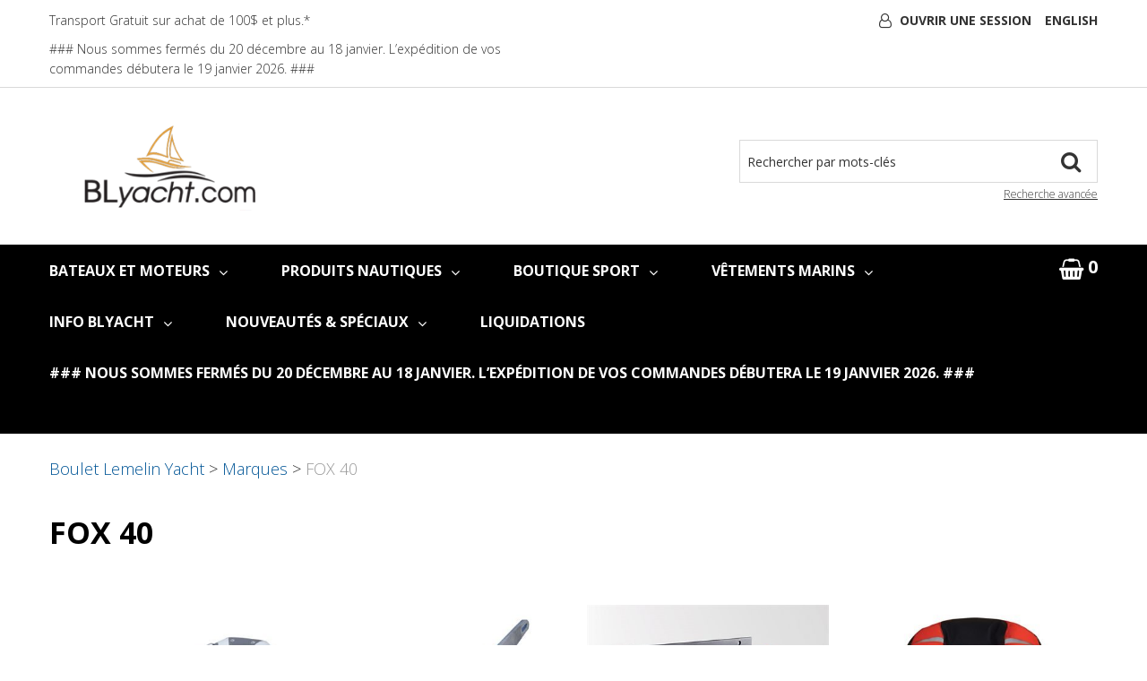

--- FILE ---
content_type: text/html; charset=utf-8
request_url: https://www.blyacht.com/fox-40-1/catalogue
body_size: 16452
content:

<!DOCTYPE html>
<!--[if IE 7]><html lang="en" class="ie ie7"><![endif]-->
<!--[if IE 8]><html lang="en" class="ie ie8"><![endif]-->
<!--[if IE 9]><html lang="en" class="ie"><![endif]-->

<!--[if gt IE 9]><!-->
<html lang="fr">
<!--<![endif]-->
<head>
  <meta charset="utf-8">
  <title>Catalogue</title>
    <meta name="description" content="Catalogue" />
      <meta name="keywords" content="Catalogue" />
      <link rel="canonical" href="https://www.blyacht.com/catalogue" />
    
  <meta content="True" name="HandheldFriendly">
  <meta name="viewport" content="width=device-width, initial-scale=1">
  <meta name="SKYPE_TOOLBAR" content="SKYPE_TOOLBAR_PARSER_COMPATIBLE" />

  <link rel="shortcut icon" type="image/ico" href="/favicon.ico?fv=F656045665E74A86ABAE6573290420BE" />


  <link rel="stylesheet" href="https://blyachtcom-1.azureedge.net/content/cssinclude.bdl?id=110" />


  <!--[if IE 8]><!--><script src="https://blyachtcom-2.azureedge.net/scriptecom/html5shiv.js?fv=C5776AB906652ADD91F9D827138CDDF5"></script><!--<![endif]-->
<script src="https://blyachtcom-2.azureedge.net/scripts/jsinclude.bdl?id=103"></script>


  <script>var _sCurrentLanguage="fr";var _sDefaultLanguage="fr-CA";var _sCurrentLanguageFull="fr-ca";var _sServerDomain="blyacht.com";var _sLangQueryName="lang";var _sCurrentLangQueryAndValue="lang=fr-ca"</script>

  

  

  
<script>
  function PageHeadMetadata() { }


  $(document).ready(function () {
    var facebookPixelEnabled = false;
    var googleTagManagerEnabled = false;
    var googleTagManagerEnhancedEnabled = false;
    var gtmBuiltInEventsEnabled = false;
    var currencyCode = "";

       facebookPixelEnabled = true;
           googleTagManagerEnabled = true;

       googleTagManagerEnhancedEnabled = true;

       gtmBuiltInEventsEnabled = true;

    currencyCode = "CAD";

    if (typeof TrackingEvent === 'function' && typeof TrackingEvent.init === 'function')
    {
      TrackingEvent.init(facebookPixelEnabled, googleTagManagerEnabled, googleTagManagerEnhancedEnabled, currencyCode, gtmBuiltInEventsEnabled);
    }




  });

  PageHeadMetadata.AsyncHtmlResponseHandler = function ($container, asyncSectionInfo) {
    // the async section container is a div, which cannot be added to the head tag. The resulting html is added to the body.
    // this handler is required to move the resulting html back to the head tag.
    $('head').append(asyncSectionInfo.Html);
    $container.remove();
  }

</script>


<!-- Global Site Tag (gtag.js) - Google Analytics -->
  
  <script async src="https://www.googletagmanager.com/gtag/js?id=G-BT1HTMV2W7"></script>
  
<script>
  window.dataLayer = window.dataLayer || [];
  function gtag(){dataLayer.push(arguments);}
  gtag('js', new Date());

    
    gtag('config', 'G-BT1HTMV2W7');
    

</script>

<!-- Facebook Pixel Code -->
<script>
  !function (f, b, e, v, n, t, s) {
    if (f.fbq) return; n = f.fbq = function () {
      n.callMethod ?
      n.callMethod.apply(n, arguments) : n.queue.push(arguments)
    };
    if (!f._fbq) f._fbq = n; n.push = n; n.loaded = !0; n.version = '2.0';
    n.queue = []; t = b.createElement(e); t.async = !0;
    t.src = v; s = b.getElementsByTagName(e)[0];
    s.parentNode.insertBefore(t, s)
  }(window, document, 'script',
  'https://connect.facebook.net/en_US/fbevents.js');
  fbq('init', '1341176519904405');
  fbq('track', 'PageView');
</script>
<noscript>
  <img height="1" width="1" style="display:none" 
       src="https://www.facebook.com/tr?id=1341176519904405&ev=PageView&noscript=1"/>
</noscript>
<!-- End Facebook Pixel Code -->
  <meta name="CategoryCode" content="PG" />



<meta name="generator" content="k-eCommerce" />
</head>


<body class=" Ecom-CategoryPage  EcomLLayoutEcomV2">
  
  <input type="hidden" id="hdnPageTitle" value="Catalogue" />
  
  <div class="sb-site-container">
    <div class="widget" data-type="layout" data-index="1">
        <div class="customerservice-box hidden"></div>

    </div>
    <div class="main-section-container container">
      <div class="widget" data-type="layout" data-index="2">
        
<script>

    $(document).ready(function () {        
        Header.init(true, 3, "article", "articles", "ecomwgtheaderv2", "Nous avons mis &#224; jour votre panier avec succ&#232;s.&lt;/br&gt;&lt;a style=&#39;text-decoration: underline;&#39; href=&#39;/mon-panier&#39;&gt;Cliquez ici pour voir votre panier.&lt;/a&gt;");
        ShoppingCartSummary.DesktopAutoCloseCartPopupDelay = 5000 ;
        ShoppingCartSummary.MobileAutoCloseCartPopupDelay = 5000 ;
        $('.nav-myaccount .dropdown-toggle').dropdown();
        Menu.init();
    });
</script>
<header>

    <div class="header-bar">
        <div class="container">
            <div class="row-fluid">
            <div class="span6">
                <ul class="unstyled inline header-nav">

                        <li><a href="/fr/politique-de-transport">Transport Gratuit sur achat de 100$ et plus.*</a></li>   
                        <li><a href="https://www.blyacht.com/fr">### Nous sommes ferm&#233;s du 20 d&#233;cembre au 18 janvier. L’exp&#233;dition de vos commandes d&#233;butera le 19 janvier 2026. ###</a></li>   


                </ul>
            </div>
            
            <div class="span6">
                <ul class="unstyled inline header-nav-other">
                    <li class="dropdown">
                          <i class="fa fa-user-o"></i> <a class="dropdown-toggle ejs-header-menu" data-toggle="dropdown" href="javascript:void(0);">Ouvrir une session</a>
                        <ul class="dropdown-menu">
                                <li class="headerlink-login"><a href="/identification-utilisateur" class="btn">Ouvrir une session</a></li>
                                <li class="divider"></li>
                            <li class="headerlink-account"><a href="/mon-compte">Mon compte</a></li>
                                <li class="headerlink-cart"><a href="/mon-panier">Mon panier</a></li>
                                                                                    <li class="headerlink-contact"><a href="/ecom/questions">Service &#224; la client&#232;le</a></li>
                        </ul>
                    </li>



                        <li class="cult-en">
                            <a href="/en/fox-40-1/catalog" lang="en">English</a>
                        </li>

                </ul>
            </div>
            </div>
        </div>
    </div>

    <div class="header-content">
        <div class="container">
            <!-- HEADER LINKS -->

            <div class="row-fluid">
                <div class="span4">
                    <div class="logos text-center">

                            <a href="/fr" title="Boulet Lemelin Yacht">
                                <img src="https://blyachtcom-1.azureedge.net/medias/logo/logo-medium.png?fv=3D28C0298CF14610F0CD734952478167" alt="Boulet Lemelin Yacht" title="Boulet Lemelin Yacht" class="hires">
                            </a>
                    </div>
                </div>

                <div class="span8 header-topsection">
                              
                    <!-- SEARCH -->
                    <div class="search" role="search">
                        <div class="row-fluid">
                            <form class="form-search ejs-quicksearch form-inline" action="/recherche-produits" method="get" onsubmit="SearchAsType.PreventAjaxCall();">
                                <input type="text" name="qs" id="txtHeaderQuickSearch" class="form-search-input" placeholder="Rechercher par mots-cl&#233;s" autocomplete="off" />
                                <button class="btn-go" type="submit"> 
                                    <i class="fa fa-search"></i>      
                                </button>
                                <div class="row-fluid">
                                    <a href="/recherche-avance" class="advanced-search"><small>Recherche avanc&#233;e</small></a>
                                </div>
                            </form>
                        </div>
  
                    </div>

                    <!-- CART -->
                        <div class="row-fluid cart-in-mobile visible-phone">
                            <div class="mobile-cart">
                              <a href="javascript:void(0);" class="btn-cart box ejs-basket-popup ejs-basket-closed">
                               
                                <i class="fa fa-shopping-basket" aria-hidden="true"></i>
                                <span class="ejs-cart-products-qty cart-products-qty">0</span>
                                <span class="ejs-cart-products-qty-lbl cart-products-qty-lbl">
                                    
                                         article
                                </span>
                                    
                                    - <span class="ejs-cart-products-total">0,00$ CAD</span>
                                    
                                </a>
                            </div>
                        </div>       
                    <!-- Quote Cart -->
                </div>
            </div>

        </div>
    </div>
</header>

<div class="section-container-main-navigation">


        <div class="main-navigation">
            <div class="container">
                <div class="navbar navbar-inverse nav-menu">
                    <div class="navbar-inner">
                        <div class="container">
                            <div class="span12 visible-phone">
                                <a class="btn-navbar span1" data-toggle="collapse" data-target=".nav-collapse">
                                    <i class="fa fa-bars fa-large fa-inverted"></i>
                                </a>
                            </div>
                            <div class="row-fluid">
                                <div class="nav-collapse collapse span10" role="navigation">
                                    <ul class="nav">

                                            <li class="expand dropdown">
                                                <a class="dropdown-toggle lvl1 " href="/vente-de-bateaux-1"  data-toggle="dropdown" aria-haspopup="true">BATEAUX ET MOTEURS<i class="fa fa-angle-down" aria-hidden="true"></i></a>

                                                    <ul class="dropdown-menu level2" role="menu">
                                                            <li class="expand dropdown-submenu">
                                                                <a class="" href="https://www.cabanomarine.com/"  data-url="https://www.cabanomarine.com/" tabindex="-1" aria-haspopup="true">Bateaux - Cabano Marine</a>

                                                                    <ul class="level3 dropdown-menu">
                                                                            <li class="dropdown-submenu">
                                                                                <a class="" href="https://www.cabanomarine.com/produits/bateaux/pontons"  tabindex="-1">Pontons</a>
                                                                            </li>
                                                                            <li class="dropdown-submenu">
                                                                                <a class="" href="https://www.cabanomarine.com/produits/bateaux/bateaux-de-plaisance"  tabindex="-1">Bateaux de Plaisance et de Surf</a>
                                                                            </li>
                                                                            <li class="dropdown-submenu">
                                                                                <a class="" href="https://www.cabanomarine.com/produits/bateaux/bateaux-de-peche"  tabindex="-1">Bateaux de P&#234;che</a>
                                                                            </li>
                                                                            <li class="dropdown-submenu">
                                                                                <a class="" href="https://www.cabanomarine.com/produits/bateaux/embarcations-doccasion"  tabindex="-1">Embarcation d&#39;occasion</a>
                                                                            </li>
                                                                    </ul>
                                                            </li>
                                                            <li class="expand dropdown-submenu">
                                                                <a class="" href="/moteurs-hors-bord"  data-url="/ecom/categorypage/0ca3c5b2-5376-46af-a683-920a77639557" tabindex="-1" aria-haspopup="true">MOTEURS</a>

                                                                    <ul class="level3 dropdown-menu">
                                                                            <li class="dropdown-submenu">
                                                                                <a class="" href="/moteurs-hors-bord"  tabindex="-1">MOTEURS HORS-BORD</a>
                                                                            </li>
                                                                            <li class="dropdown-submenu">
                                                                                <a class="" href="/moteurs-diesel-yanmar"  tabindex="-1">MOTEURS DIESEL YANMAR</a>
                                                                            </li>
                                                                    </ul>
                                                            </li>
                                                            <li class="expand dropdown-submenu">
                                                                <a class="" href="/bateau-pneumatique"  data-url="/ecom/categorypage/b7d6b5c3-5bdc-436a-99fa-652a64361bbd" tabindex="-1" aria-haspopup="true">BATEAUX PNEUMATIQUES</a>

                                                                    <ul class="level3 dropdown-menu">
                                                                            <li class="dropdown-submenu">
                                                                                <a class="" href="/bateau-pneumatique-a-coque-rigide"  tabindex="-1">BATEAU PNEUMATIQUE A COQUE RIGIDE</a>
                                                                            </li>
                                                                            <li class="dropdown-submenu">
                                                                                <a class="" href="/bateau-pneumatique-sport"  tabindex="-1">BATEAU PNEUMATIQUE SPORT</a>
                                                                            </li>
                                                                            <li class="dropdown-submenu">
                                                                                <a class="" href="/bateau-annexe-gonflable"  tabindex="-1">BATEAU ANNEXE GONFLABLE</a>
                                                                            </li>
                                                                            <li class="dropdown-submenu">
                                                                                <a class="" href="/zodiac/bateau-pneumatique"  tabindex="-1">BATEAU PNEUMATIQUE ZODIAC</a>
                                                                            </li>
                                                                            <li class="dropdown-submenu">
                                                                                <a class="" href="/quicksilver/bateau-annexe-gonflable/"  tabindex="-1">BATEAU PNEUMATIQUE QUICKSILVER</a>
                                                                            </li>
                                                                    </ul>
                                                            </li>
                                                            <li>
                                                                <a class="" href="/bateaux-de-travail" >BATEAUX DE TRAVAIL</a>
                                                            </li>
                                                            <li>
                                                                <a class="" href="https://www.cabanomarine.com/service-de-courtage" >COURTAGE DE BATEAUX</a>
                                                            </li>
                                                            <li>
                                                                <a class="" href="https://www.cabanomarine.com/index.php/services/esthetique-de-bateaux" >SERVICE DE R&#201;PARATION</a>
                                                            </li>
                                                    </ul>

                                            </li>
                                            <li class="expand bigmenu">
                                                <a class="dropdown-toggle lvl1 " href="/catalogue"  data-target=".submenu_1" data-toggle="dropdown" aria-haspopup="true">PRODUITS NAUTIQUES<i class="fa fa-angle-down" aria-hidden="true"></i></a>
                                                <div class="submenu submenu_1">
                                                    <div class="submenu-left">
                                                        <ul class="nav nav-pills nav-stacked nav-inner-items">

                                                                <li class="expand opened">
                                                                        <a href="javascript:void(0);" class="has-content" data-category-code="Bateau_pneumatique" aria-haspopup="true">Bateau pneumatique</a>
                                                                        <div class="submenu-bigcontent">
                                                                            <div class="submenu-content">
                                                                                <h3><a href="/bateau-pneumatique">Bateau pneumatique</a></h3>
                                                                                <div class="bigcontent-categories">
                                                                                    <div class="row-fluid">
                                                                                        
                                                                                        
                                                                                        


                                                                                        <div class="span4">
                                                                                            <ul>
                                                                                                    <li><a href="/bateau-pneumatique-a-coque-rigide">Bateau pneumatique &#224; coque rigide</a></li>
                                                                                                    <li><a href="/bateau-pneumatique-sport">Bateau pneumatique sport</a></li>
                                                                                                    <li><a href="/bateau-annexe-gonflable">Bateau annexe gonflable</a></li>
                                                                                                    <li><a href="/accessoires-de-bateau-pneumatique">Accessoires de bateau pneumatique</a></li>
                                                                                                    <li><a href="/bossoirs-et-accessoires">Bossoirs et accessoires</a></li>
                                                                                                    <li><a href="/entretien-et-reparation-de-bateau-pneumatique">Entretien et r&#233;paration de bateau pneumatique</a></li>
                                                                                                    <li><a href="/pompes-a-air">Pompes &#224; air</a></li>
                                                                                                    <li><a href="/remorques-et-roues-pour-bateau">Remorques et roues pour bateau</a></li>
                                                                                            </ul>
                                                                                        </div>
                                                                                                                                                                            </div>
                                                                                </div>
                                                                            </div>
                                                                        </div>
                                                                </li>
                                                                <li class="expand ">
                                                                        <a href="javascript:void(0);" class="has-content" data-category-code="Accastillage_de_pont" aria-haspopup="true">Accastillage de pont</a>
                                                                        <div class="submenu-bigcontent">
                                                                            <div class="submenu-content">
                                                                                <h3><a href="/accastillage-de-pont">Accastillage de pont</a></h3>
                                                                                <div class="bigcontent-categories">
                                                                                    <div class="row-fluid">
                                                                                        
                                                                                        
                                                                                        


                                                                                        <div class="span4">
                                                                                            <ul>
                                                                                                    <li><a href="/accessoires-pour-cables-en-inox">Accessoires pour c&#226;bles en inox</a></li>
                                                                                                    <li><a href="/clinometres">Clinom&#232;tres</a></li>
                                                                                                    <li><a href="/cordage-de-greement-courant">Cordage de gr&#233;ement courant</a></li>
                                                                                                    <li><a href="/couteaux-et-accessoires">Couteaux et accessoires</a></li>
                                                                                                    <li><a href="/enrouleurs-de-voile">Enrouleurs de voile</a></li>
                                                                                                    <li><a href="/entretien-et-reparation-des-voiles">Entretien et r&#233;paration des voiles</a></li>
                                                                                                    <li><a href="/freins-de-barre-rallonges-et-freins-de-bome">Freins de barre, rallonges et freins de b&#244;me</a></li>
                                                                                                    <li><a href="/girouettes-et-indicateurs-de-vent">Girouettes et indicateurs de vent</a></li>
                                                                                                    <li><a href="/guides-de-cordage-et-pontets">Guides de cordage et pontets</a></li>
                                                                                                    <li><a href="/manilles-et-mousquetons">Manilles et mousquetons</a></li>
                                                                                                    <li><a href="/poulies-et-organisateurs-de-pont">Poulies et organisateurs de pont</a></li>
                                                                                                    <li><a href="/rails-et-chariots-d-ecoutes-de-voile">Rails et chariots d&#39;&#233;coutes de voile</a></li>
                                                                                                    <li><a href="/ridoirs-chapes-et-goupilles">Ridoirs, chapes et goupilles</a></li>
                                                                                                    <li><a href="/tangons-et-bouts-dehors">Tangons et bouts-dehors</a></li>
                                                                                                    <li><a href="/taquets-coinceurs-et-bloqueurs-de-cordage">Taquets, coinceurs et bloqueurs de cordage</a></li>
                                                                                                    <li><a href="/winches-et-accessoires">Winches et accessoires</a></li>
                                                                                            </ul>
                                                                                        </div>
                                                                                            <div class="span4">
                                                                                                <ul>
                                                                                                </ul>
                                                                                            </div>
                                                                                                                                                                            </div>
                                                                                </div>
                                                                            </div>
                                                                        </div>
                                                                </li>
                                                                <li class="expand ">
                                                                        <a href="javascript:void(0);" class="has-content" data-category-code="Amarrage_et_mouillage" aria-haspopup="true">Amarrage et mouillage</a>
                                                                        <div class="submenu-bigcontent">
                                                                            <div class="submenu-content">
                                                                                <h3><a href="/amarrage-et-mouillage">Amarrage et mouillage</a></h3>
                                                                                <div class="bigcontent-categories">
                                                                                    <div class="row-fluid">
                                                                                        
                                                                                        
                                                                                        


                                                                                        <div class="span4">
                                                                                            <ul>
                                                                                                    <li><a href="/amarrage-et-amortisseurs">Amarrage et amortisseurs</a></li>
                                                                                                    <li><a href="/ancres-daviers-et-supports">Ancres, daviers et supports</a></li>
                                                                                                    <li><a href="/bouees-d-ancrage-et-de-marquage">Bou&#233;es d&#39;ancrage et de marquage</a></li>
                                                                                                    <li><a href="/chaines-cablots-et-emerillons">Cha&#238;nes, c&#226;blots et &#233;merillons</a></li>
                                                                                                    <li><a href="/defenses-de-bateau-et-de-quai">D&#233;fenses de bateau et de quai</a></li>
                                                                                                    <li><a href="/gaffes">Gaffes</a></li>
                                                                                                    <li><a href="/guindeaux">Guindeaux</a></li>
                                                                                                    <li><a href="/propulseurs-d-etrave">Propulseurs d&#39;&#233;trave</a></li>
                                                                                            </ul>
                                                                                        </div>
                                                                                                                                                                            </div>
                                                                                </div>
                                                                            </div>
                                                                        </div>
                                                                </li>
                                                                <li class="expand ">
                                                                        <a href="javascript:void(0);" class="has-content" data-category-code="Confort_a_bord" aria-haspopup="true">Confort &#224; bord</a>
                                                                        <div class="submenu-bigcontent">
                                                                            <div class="submenu-content">
                                                                                <h3><a href="/confort-a-bord">Confort &#224; bord</a></h3>
                                                                                <div class="bigcontent-categories">
                                                                                    <div class="row-fluid">
                                                                                        
                                                                                        
                                                                                        


                                                                                        <div class="span4">
                                                                                            <ul>
                                                                                                    <li><a href="/articles-utilitaires-et-decoratifs">Articles utilitaires et d&#233;coratifs</a></li>
                                                                                                    <li><a href="/bbq-marins">BBQ Marins</a></li>
                                                                                                    <li><a href="/chauffage-et-climatisation">Chauffage et climatisation</a></li>
                                                                                                    <li><a href="/cuisinieres-et-poeles-encastres">Cuisini&#232;res et po&#234;les encastr&#233;s</a></li>
                                                                                                    <li><a href="/lampes-a-l-huile">Lampes &#224; l&#39;huile</a></li>
                                                                                                    <li><a href="/manches-a-air-aerateurs-solaires-et-passifs">Manches &#224; air, a&#233;rateurs solaires et passifs</a></li>
                                                                                                    <li><a href="/moustiquaires-et-dehumidificateurs">Moustiquaires et d&#233;humidificateurs</a></li>
                                                                                                    <li><a href="/reservoirs-de-propane">R&#233;servoirs de propane</a></li>
                                                                                                    <li><a href="/systemes-de-refrigeration">Syst&#232;mes de r&#233;frig&#233;ration</a></li>
                                                                                                    <li><a href="/tables-chaises-et-coussins">Tables, chaises et coussins</a></li>
                                                                                                    <li><a href="/vaisselle-verres-et-cuisine">Vaisselle, Verres et Cuisine</a></li>
                                                                                                    <li><a href="/ventilateurs-de-cabine">Ventilateurs de cabine</a></li>
                                                                                            </ul>
                                                                                        </div>
                                                                                                                                                                            </div>
                                                                                </div>
                                                                            </div>
                                                                        </div>
                                                                </li>
                                                                <li class="expand ">
                                                                        <a href="javascript:void(0);" class="has-content" data-category-code="Electricite" aria-haspopup="true">&#201;lectricit&#233;</a>
                                                                        <div class="submenu-bigcontent">
                                                                            <div class="submenu-content">
                                                                                <h3><a href="/electricite">&#201;lectricit&#233;</a></h3>
                                                                                <div class="bigcontent-categories">
                                                                                    <div class="row-fluid">
                                                                                        
                                                                                        
                                                                                        


                                                                                        <div class="span4">
                                                                                            <ul>
                                                                                                    <li><a href="/alternateurs-et-regulateurs">Alternateurs et r&#233;gulateurs</a></li>
                                                                                                    <li><a href="/ampoules-de-feux-de-navigation">Ampoules de feux de navigation</a></li>
                                                                                                    <li><a href="/batteries-marines-selecteurs-et-moniteurs">Batteries marines, s&#233;lecteurs et moniteurs</a></li>
                                                                                                    <li><a href="/cables-d-alimentation-et-entrees-electriques">C&#226;bles d&#39;alimentation et entr&#233;es &#233;lectriques</a></li>
                                                                                                    <li><a href="/cosses-et-connecteurs-etames">Cosses et connecteurs &#233;tam&#233;s</a></li>
                                                                                                    <li><a href="/distribution-electrique">Distribution &#233;lectrique</a></li>
                                                                                                    <li><a href="/feux-de-navigation">Feux de navigation</a></li>
                                                                                                    <li><a href="/fils-marins-etames-12v-et-120v">Fils marins &#233;tam&#233;s 12V et 120V</a></li>
                                                                                                    <li><a href="/inverseurs-et-chargeurs">Inverseurs et chargeurs</a></li>
                                                                                                    <li><a href="/luminaire-et-projecteur-exterieurs">Luminaire et projecteur ext&#233;rieurs</a></li>
                                                                                                    <li><a href="/luminaires-d-eclairage-interieurs">Luminaires d&#39;&#233;clairage int&#233;rieurs</a></li>
                                                                                                    <li><a href="/panneaux-solaires-et-energie-alternative">Panneaux solaires et &#233;nergie alternative</a></li>
                                                                                            </ul>
                                                                                        </div>
                                                                                                                                                                            </div>
                                                                                </div>
                                                                            </div>
                                                                        </div>
                                                                </li>
                                                                <li class="expand ">
                                                                        <a href="javascript:void(0);" class="has-content" data-category-code="Electronique_de_navigation" aria-haspopup="true">&#201;lectronique de navigation</a>
                                                                        <div class="submenu-bigcontent">
                                                                            <div class="submenu-content">
                                                                                <h3><a href="/electronique-de-navigation">&#201;lectronique de navigation</a></h3>
                                                                                <div class="bigcontent-categories">
                                                                                    <div class="row-fluid">
                                                                                        
                                                                                        
                                                                                        


                                                                                        <div class="span4">
                                                                                            <ul>
                                                                                                    <li><a href="/gps-lecteurs-de-cartes-multi-fonctions-et-sondeurs-combines">GPS, Lecteurs de cartes multi-fonctions et sondeurs combin&#233;s</a></li>
                                                                                                    <li><a href="/antennes-radio-vhf-et-tele">Antennes radio VHF et T&#233;l&#233;</a></li>
                                                                                                    <li><a href="/cables-et-reseau-nmea-2000">C&#226;bles et R&#233;seau NMEA 2000</a></li>
                                                                                                    <li><a href="/cartes-electroniques-et-logiciels">Cartes &#233;lectroniques et logiciels</a></li>
                                                                                                    <li><a href="/log-vitesse-sondeurs-et-anemometres">Log, vitesse, sondeurs et an&#233;mom&#232;tres</a></li>
                                                                                                    <li><a href="/moteurs-de-peche-a-la-traine">Moteurs de p&#234;che &#224; la traine</a></li>
                                                                                                    <li><a href="/pilotes-automatiques-de-cockpit-1">Pilotes automatiques de cockpit</a></li>
                                                                                                    <li><a href="/pilotes-automatiques-internes">Pilotes automatiques internes</a></li>
                                                                                                    <li><a href="/radars">Radars</a></li>
                                                                                                    <li><a href="/radio-vhf-fixe">Radio VHF fixe</a></li>
                                                                                                    <li><a href="/radio-vhf-portatif">Radio VHF portatif</a></li>
                                                                                                    <li><a href="/sondes-profondeur-peche">Sondes profondeur p&#234;che</a></li>
                                                                                                    <li><a href="/systemes-de-son-et-haut-parleurs">Syst&#232;mes de son et haut-parleurs</a></li>
                                                                                                    <li><a href="/transpondeurs-et-recepteurs-ais">Transpondeurs et r&#233;cepteurs AIS</a></li>
                                                                                            </ul>
                                                                                        </div>
                                                                                                                                                                            </div>
                                                                                </div>
                                                                            </div>
                                                                        </div>
                                                                </li>
                                                                <li class="expand ">
                                                                        <a href="javascript:void(0);" class="has-content" data-category-code="Entretien" aria-haspopup="true">Entretien</a>
                                                                        <div class="submenu-bigcontent">
                                                                            <div class="submenu-content">
                                                                                <h3><a href="/entretien">Entretien</a></h3>
                                                                                <div class="bigcontent-categories">
                                                                                    <div class="row-fluid">
                                                                                        
                                                                                        
                                                                                        


                                                                                        <div class="span4">
                                                                                            <ul>
                                                                                                    <li><a href="/peintures-de-finition-et-antisalissure">Peintures de finition et antisalissure</a></li>
                                                                                                    <li><a href="/peinture-et-materiel-antiderapants">Peinture et mat&#233;riel antid&#233;rapants</a></li>
                                                                                                    <li><a href="/resine-epoxy-et-accessoires-pour-fibre">R&#233;sine &#233;poxy et accessoires pour fibre</a></li>
                                                                                                    <li><a href="/nettoyeurs-tout-usage-marins">Nettoyeurs tout-usage marins</a></li>
                                                                                                    <li><a href="/produits-de-traitements-1">Produits de traitements</a></li>
                                                                                                    <li><a href="/pates-de-finition-et-cires">P&#226;tes de finition et cires</a></li>
                                                                                                    <li><a href="/vernis-huile-a-teck-et-nettoyeur-de-teck">Vernis, huile &#224; teck et nettoyeur de teck</a></li>
                                                                                                    <li><a href="/restoration-de-gelcoat">Restoration de gelcoat</a></li>
                                                                                                    <li><a href="/scellants-et-adhesifs">Scellants et adh&#233;sifs</a></li>
                                                                                                    <li><a href="/materiel-pour-application-peinture">Materiel pour application peinture</a></li>
                                                                                                    <li><a href="/pont-de-teck-synthetique">Pont de teck synth&#233;tique</a></li>
                                                                                            </ul>
                                                                                        </div>
                                                                                                                                                                            </div>
                                                                                </div>
                                                                            </div>
                                                                        </div>
                                                                </li>
                                                                <li class="expand ">
                                                                        <a href="javascript:void(0);" class="has-content" data-category-code="Mecanique" aria-haspopup="true">M&#233;canique</a>
                                                                        <div class="submenu-bigcontent">
                                                                            <div class="submenu-content">
                                                                                <h3><a href="/mecanique">M&#233;canique</a></h3>
                                                                                <div class="bigcontent-categories">
                                                                                    <div class="row-fluid">
                                                                                        
                                                                                        
                                                                                        


                                                                                        <div class="span4">
                                                                                            <ul>
                                                                                                    <li><a href="/moteurs-hors-bord">Moteurs hors-bord</a></li>
                                                                                                    <li><a href="/moteurs-electriques">Moteurs &#233;lectriques</a></li>
                                                                                                    <li><a href="/moteurs-diesel-yanmar">Moteurs diesel Yanmar</a></li>
                                                                                                    <li><a href="/accessoires-pour-moteurs">Accessoires pour moteurs</a></li>
                                                                                                    <li><a href="/cables-de-commande-et-controle">C&#226;bles de commande et contr&#244;le</a></li>
                                                                                                    <li><a href="/chaises-harnais-et-chariots-de-moteur">Chaises, harnais et chariots de moteur</a></li>
                                                                                                    <li><a href="/entretien-du-moteur">Entretien du moteur</a></li>
                                                                                                    <li><a href="/etancheurs-d-arbre-paliers-marins-et-coupe-cable">&#201;tancheurs d&#39;arbre, paliers marins et coupe-c&#226;ble</a></li>
                                                                                                    <li><a href="/filtres-et-cartouches">Filtres et cartouches</a></li>
                                                                                                    <li><a href="/reservoirs-de-carburant">R&#233;servoirs de carburant</a></li>
                                                                                                    <li><a href="/tuyaux-d-echapement-et-de-carburant">Tuyaux d&#39;&#233;chapement et de carburant</a></li>
                                                                                            </ul>
                                                                                        </div>
                                                                                                                                                                            </div>
                                                                                </div>
                                                                            </div>
                                                                        </div>
                                                                </li>
                                                                <li class="expand ">
                                                                        <a href="javascript:void(0);" class="has-content" data-category-code="Navigation" aria-haspopup="true">Navigation</a>
                                                                        <div class="submenu-bigcontent">
                                                                            <div class="submenu-content">
                                                                                <h3><a href="/navigation">Navigation</a></h3>
                                                                                <div class="bigcontent-categories">
                                                                                    <div class="row-fluid">
                                                                                        
                                                                                        
                                                                                        


                                                                                        <div class="span4">
                                                                                            <ul>
                                                                                                    <li><a href="/jumelles-marines-et-monoculaires">Jumelles marines et monoculaires</a></li>
                                                                                                    <li><a href="/compas-et-sextants">Compas et sextants</a></li>
                                                                                                    <li><a href="/cartes-marines-papier">Cartes marines papier</a></li>
                                                                                                    <li><a href="/outils-de-cartographie">Outils de cartographie</a></li>
                                                                                                    <li><a href="/atlas-guides-et-livres">Atlas, guides et livres</a></li>
                                                                                                    <li><a href="/instructions-nautiques-et-tables-des-marees">Instructions nautiques et tables des mar&#233;es</a></li>
                                                                                                    <li><a href="/horloges-et-barometres">Horloges et barom&#232;tres</a></li>
                                                                                            </ul>
                                                                                        </div>
                                                                                                                                                                            </div>
                                                                                </div>
                                                                            </div>
                                                                        </div>
                                                                </li>
                                                                <li class="expand ">
                                                                        <a href="javascript:void(0);" class="has-content" data-category-code="Plomberie" aria-haspopup="true">Plomberie</a>
                                                                        <div class="submenu-bigcontent">
                                                                            <div class="submenu-content">
                                                                                <h3><a href="/plomberie">Plomberie</a></h3>
                                                                                <div class="bigcontent-categories">
                                                                                    <div class="row-fluid">
                                                                                        
                                                                                        
                                                                                        


                                                                                        <div class="span4">
                                                                                            <ul>
                                                                                                    <li><a href="/pompes-de-cale-crepines-et-interrupteurs">Pompes de cale, cr&#233;pines et interrupteurs</a></li>
                                                                                                    <li><a href="/pompes-d-aqueduc">Pompes d&#39;aqueduc</a></li>
                                                                                                    <li><a href="/douches-robinets-et-boyaux">Douches, robinets et boyaux</a></li>
                                                                                                    <li><a href="/systeme-sanitaire-toilettes-et-pompes">Syst&#232;me sanitaire, toilettes et pompes</a></li>
                                                                                                    <li><a href="/chauffe-eau">Chauffe-eau</a></li>
                                                                                                    <li><a href="/dessalinisateurs">D&#233;ssalinisateurs</a></li>
                                                                                                    <li><a href="/passe-pont-et-regulateurs-de-presssion">Passe-pont et r&#233;gulateurs de presssion</a></li>
                                                                                                    <li><a href="/reservoirs-d-eau-et-indicateurs-de-niveau">R&#233;servoirs d&#39;eau et indicateurs de niveau</a></li>
                                                                                                    <li><a href="/tuyaux-de-plomberie">Tuyaux de plomberie</a></li>
                                                                                                    <li><a href="/valves-passe-coques-et-accessoires">Valves, passe-coques et accessoires</a></li>
                                                                                            </ul>
                                                                                        </div>
                                                                                                                                                                            </div>
                                                                                </div>
                                                                            </div>
                                                                        </div>
                                                                </li>
                                                                <li class="expand ">
                                                                        <a href="javascript:void(0);" class="has-content" data-category-code="Quincaillerie" aria-haspopup="true">Quincaillerie</a>
                                                                        <div class="submenu-bigcontent">
                                                                            <div class="submenu-content">
                                                                                <h3><a href="/quincaillerie">Quincaillerie</a></h3>
                                                                                <div class="bigcontent-categories">
                                                                                    <div class="row-fluid">
                                                                                        
                                                                                        
                                                                                        


                                                                                        <div class="span4">
                                                                                            <ul>
                                                                                                    <li><a href="/anodes">Anodes</a></li>
                                                                                                    <li><a href="/articles-en-teck">Articles en teck</a></li>
                                                                                                    <li><a href="/charnieres-verrous-et-poignees">Charni&#232;res, verrous et poign&#233;es</a></li>
                                                                                                    <li><a href="/collets-a-tuyaux-et-a-cables">Collets &#224; tuyaux et &#224; cables</a></li>
                                                                                                    <li><a href="/crochets">Crochets</a></li>
                                                                                                    <li><a href="/ecoutilles-et-hublots">&#201;coutilles et hublots</a></li>
                                                                                                    <li><a href="/supports-et-fixations">Supports et fixations</a></li>
                                                                                                    <li><a href="/taquets-et-chaumards">Taquets et chaumards</a></li>
                                                                                                    <li><a href="/trous-d-inspection-et-plaques-de-ventilation">Trous d&#39;inspection et plaques de ventilation</a></li>
                                                                                                    <li><a href="/tubulure-en-inox-raccords-de-rail-et-chandeliers">Tubulure en inox, raccords de rail et chandeliers</a></li>
                                                                                                    <li><a href="/visserie-en-inox">Visserie en inox</a></li>
                                                                                            </ul>
                                                                                        </div>
                                                                                                                                                                            </div>
                                                                                </div>
                                                                            </div>
                                                                        </div>
                                                                </li>
                                                                <li class="expand ">
                                                                        <a href="javascript:void(0);" class="has-content" data-category-code="Securite_a_bord" aria-haspopup="true">S&#233;curit&#233; &#224; bord</a>
                                                                        <div class="submenu-bigcontent">
                                                                            <div class="submenu-content">
                                                                                <h3><a href="/securite-a-bord">S&#233;curit&#233; &#224; bord</a></h3>
                                                                                <div class="bigcontent-categories">
                                                                                    <div class="row-fluid">
                                                                                        
                                                                                        
                                                                                        


                                                                                        <div class="span4">
                                                                                            <ul>
                                                                                                    <li><a href="/collets-gonflables-et-vestes-de-sauvetage">Collets gonflables et vestes de sauvetage</a></li>
                                                                                                    <li><a href="/harnais-et-sangles-de-retenue">Harnais et sangles de retenue</a></li>
                                                                                                    <li><a href="/signaux-pyrotechniques">Signaux pyrotechniques</a></li>
                                                                                                    <li><a href="/signalisation-visuelle">Signalisation visuelle</a></li>
                                                                                                    <li><a href="/signalisation-sonore">Signalisation sonore</a></li>
                                                                                                    <li><a href="/balises-de-detresse">Balises de d&#233;tresse</a></li>
                                                                                                    <li><a href="/bouees-de-sauvetage-et-accessoires">Bou&#233;es de sauvetage et accessoires</a></li>
                                                                                                    <li><a href="/contenants-etanches">Contenants &#233;tanches</a></li>
                                                                                                    <li><a href="/detecteurs-de-propane-et-extincteurs">D&#233;tecteurs de propane et extincteurs</a></li>
                                                                                                    <li><a href="/drapeaux">Drapeaux</a></li>
                                                                                                    <li><a href="/echelles">&#201;chelles</a></li>
                                                                                                    <li><a href="/radeau-de-survie">Radeau de survie</a></li>
                                                                                                    <li><a href="/reflecteurs-radar">R&#233;flecteurs radar</a></li>
                                                                                            </ul>
                                                                                        </div>
                                                                                                                                                                            </div>
                                                                                </div>
                                                                            </div>
                                                                        </div>
                                                                </li>
                                                                <li class="expand ">
                                                                        <a href="javascript:void(0);" class="has-content" data-category-code="Sports_et_Divertissements" aria-haspopup="true">Sports et Divertissements</a>
                                                                        <div class="submenu-bigcontent">
                                                                            <div class="submenu-content">
                                                                                <h3><a href="/sports-et-divertissements">Sports et Divertissements</a></h3>
                                                                                <div class="bigcontent-categories">
                                                                                    <div class="row-fluid">
                                                                                        
                                                                                        
                                                                                        


                                                                                        <div class="span4">
                                                                                            <ul>
                                                                                                    <li><a href="/planches-et-skis">Planches et Skis</a></li>
                                                                                                    <li><a href="/planches-a-pagaie">Planches &#224; pagaie</a></li>
                                                                                                    <li><a href="/tubes-tractables">Tubes tractables</a></li>
                                                                                                    <li><a href="/vestes">Vestes</a></li>
                                                                                                    <li><a href="/accessoires-de-peche">Accessoires de p&#234;che</a></li>
                                                                                                    <li><a href="/cordes-de-tractables">Cordes de tractables</a></li>
                                                                                            </ul>
                                                                                        </div>
                                                                                                                                                                            </div>
                                                                                </div>
                                                                            </div>
                                                                        </div>
                                                                </li>
                                                                <li class="expand ">
                                                                        <a href="javascript:void(0);" class="has-content" data-category-code="Vetements_marins" aria-haspopup="true">V&#234;tements marins</a>
                                                                        <div class="submenu-bigcontent">
                                                                            <div class="submenu-content">
                                                                                <h3><a href="/vetements-marins">V&#234;tements marins</a></h3>
                                                                                <div class="bigcontent-categories">
                                                                                    <div class="row-fluid">
                                                                                        
                                                                                        
                                                                                        


                                                                                        <div class="span4">
                                                                                            <ul>
                                                                                                    <li><a href="/vestes-et-pantalons-impermeables">Vestes et pantalons imperm&#233;ables</a></li>
                                                                                                    <li><a href="/combinaisons-et-veste-de-flottaison">Combinaisons et veste de flottaison</a></li>
                                                                                                    <li><a href="/bottes-et-souliers-de-pont">Bottes et souliers de pont</a></li>
                                                                                                    <li><a href="/gants-de-voile-1">Gants de voile</a></li>
                                                                                                    <li><a href="/chapeaux-et-casquettes">Chapeaux et casquettes</a></li>
                                                                                                    <li><a href="/complement-vestimentaires">Complement vestimentaires</a></li>
                                                                                            </ul>
                                                                                        </div>
                                                                                                                                                                            </div>
                                                                                </div>
                                                                            </div>
                                                                        </div>
                                                                </li>
                                                        </ul>
                                                    </div>
                                                </div>
                                            </li>
                                            <li class="expand bigmenu">
                                                <a class="dropdown-toggle lvl1 " href="/sports-et-divertissements"  data-target=".submenu_2" data-toggle="dropdown" aria-haspopup="true">BOUTIQUE SPORT<i class="fa fa-angle-down" aria-hidden="true"></i></a>
                                                <div class="submenu submenu_2">
                                                    <div class="submenu-left">
                                                        <ul class="nav nav-pills nav-stacked nav-inner-items">

                                                                <li class="expand opened">
                                                                        <a href="javascript:void(0);" class="has-content" data-category-code="Planches_Skis" aria-haspopup="true">Planches et Skis</a>
                                                                        <div class="submenu-bigcontent">
                                                                            <div class="submenu-content">
                                                                                <h3><a href="/planches-et-skis">Planches et Skis</a></h3>
                                                                                <div class="bigcontent-categories">
                                                                                    <div class="row-fluid">
                                                                                        
                                                                                        
                                                                                        


                                                                                        <div class="span4">
                                                                                            <ul>
                                                                                                    <li><a href="/planches-de-wake">Planches de Wake</a></li>
                                                                                                    <li><a href="/skis-nautiques">Skis nautiques</a></li>
                                                                                                    <li><a href="/bottes-et-fixations">Bottes et Fixations</a></li>
                                                                                                    <li><a href="/planche-a-genoux">Planche &#224; Genoux</a></li>
                                                                                                    <li><a href="/planche-de-surf">Planche de Surf</a></li>
                                                                                            </ul>
                                                                                        </div>
                                                                                                                                                                            </div>
                                                                                </div>
                                                                            </div>
                                                                        </div>
                                                                </li>
                                                                <li class="expand ">
                                                                        <a href="javascript:void(0);" class="has-content" data-category-code="Planches_a_pagaie" aria-haspopup="true">Planches &#224; pagaie</a>
                                                                        <div class="submenu-bigcontent">
                                                                            <div class="submenu-content">
                                                                                <h3><a href="/planches-a-pagaie">Planches &#224; pagaie</a></h3>
                                                                                <div class="bigcontent-categories">
                                                                                    <div class="row-fluid">
                                                                                        
                                                                                        
                                                                                        


                                                                                        <div class="span4">
                                                                                            <ul>
                                                                                                    <li><a href="/planches">Planches</a></li>
                                                                                                    <li><a href="/pagaie-et-accessoires">Pagaie et accessoires</a></li>
                                                                                            </ul>
                                                                                        </div>
                                                                                                                                                                            </div>
                                                                                </div>
                                                                            </div>
                                                                        </div>
                                                                </li>
                                                                <li class="expand ">
                                                                        <a class="" href="/tubes-tractables"  data-category-code="Tubes_tractables">Tubes tractables</a>
                                                                </li>
                                                                <li class="expand ">
                                                                        <a class="" href="/vestes"  data-category-code="Vestes">Vestes</a>
                                                                </li>
                                                                <li class="expand ">
                                                                        <a class="" href="/accessoires-de-peche"  data-category-code="accessoires_de_peche">Accessoires de p&#234;che</a>
                                                                </li>
                                                                <li class="expand ">
                                                                        <a class="" href="/cordes-de-tractables"  data-category-code="Cordes_de_tractables">Cordes de tractables</a>
                                                                </li>
                                                        </ul>
                                                    </div>
                                                </div>
                                            </li>
                                            <li class="expand bigmenu">
                                                <a class="dropdown-toggle lvl1 " href="/vetements-marins"  data-target=".submenu_3" data-toggle="dropdown" aria-haspopup="true">V&#202;TEMENTS MARINS<i class="fa fa-angle-down" aria-hidden="true"></i></a>
                                                <div class="submenu submenu_3">
                                                    <div class="submenu-left">
                                                        <ul class="nav nav-pills nav-stacked nav-inner-items">

                                                                <li class="expand opened">
                                                                        <a href="javascript:void(0);" class="has-content" data-category-code="Vestes_et_pantalons_impermeables" aria-haspopup="true">Vestes et pantalons imperm&#233;ables</a>
                                                                        <div class="submenu-bigcontent">
                                                                            <div class="submenu-content">
                                                                                <h3><a href="/vestes-et-pantalons-impermeables">Vestes et pantalons imperm&#233;ables</a></h3>
                                                                                <div class="bigcontent-categories">
                                                                                    <div class="row-fluid">
                                                                                        
                                                                                        
                                                                                        


                                                                                        <div class="span4">
                                                                                            <ul>
                                                                                                    <li><a href="/navigation-cotiere">Navigation c&#244;ti&#232;re</a></li>
                                                                                                    <li><a href="/navigation-en-haute-mer">Navigation en haute-mer</a></li>
                                                                                            </ul>
                                                                                        </div>
                                                                                                                                                                            </div>
                                                                                </div>
                                                                            </div>
                                                                        </div>
                                                                </li>
                                                                <li class="expand ">
                                                                        <a class="" href="/combinaisons-et-veste-de-flottaison"  data-category-code="Combinaisons_et_veste_de_flottaison">Combinaisons et veste de flottaison</a>
                                                                </li>
                                                                <li class="expand ">
                                                                        <a class="" href="/bottes-et-souliers-de-pont"  data-category-code="Bottes_et_souliers_de_pont">Bottes et souliers de pont</a>
                                                                </li>
                                                                <li class="expand ">
                                                                        <a class="" href="/gants-de-voile-1"  data-category-code="Gants_de_voile_2">Gants de voile</a>
                                                                </li>
                                                                <li class="expand ">
                                                                        <a class="" href="/chapeaux-et-casquettes"  data-category-code="Chapeaux_et_casquettes">Chapeaux et casquettes</a>
                                                                </li>
                                                                <li class="expand ">
                                                                        <a class="" href="/complement-vestimentaires"  data-category-code="Accessoires_vestimentaires">Complement vestimentaires</a>
                                                                </li>
                                                        </ul>
                                                    </div>
                                                </div>
                                            </li>
                                            <li class="expand dropdown">
                                                <a class="dropdown-toggle lvl1 " href="/catalogue"  data-toggle="dropdown" aria-haspopup="true">INFO BLYACHT<i class="fa fa-angle-down" aria-hidden="true"></i></a>

                                                    <ul class="dropdown-menu level2" role="menu">
                                                            <li>
                                                                <a class="" href="/catalogue" >TOUS LES PRODUITS</a>
                                                            </li>
                                                            <li>
                                                                <a class="" href="/magasin-entrepot-de-produits-nautiques" >MAGASIN PRODUITS NAUTIQUES</a>
                                                            </li>
                                                            <li>
                                                                <a class="" href="/politique-de-transport" >POLITIQUE DE LIVRAISON</a>
                                                            </li>
                                                            <li>
                                                                <a class="" href="/contactez-nous" >CONTACTEZ NOUS</a>
                                                            </li>
                                                            <li>
                                                                <a class="" href="https://www.blyacht.com/medias/CONSEILS_HIVERNEMENT.pdf" >CONSEILS NAUTIQUES</a>
                                                            </li>
                                                    </ul>

                                            </li>
                                            <li class="expand dropdown">
                                                <a class="dropdown-toggle lvl1 " href="javascript:void(0)"  data-toggle="dropdown" aria-haspopup="true">NOUVEAUT&#201;S &amp; SP&#201;CIAUX<i class="fa fa-angle-down" aria-hidden="true"></i></a>

                                                    <ul class="dropdown-menu level2" role="menu">
                                                            <li>
                                                                <a class="" href="/nouveautes" >NOUVEAUT&#201;S</a>
                                                            </li>
                                                            <li>
                                                                <a class="" href="/circulaire-des-speciaux" >CIRCULAIRE DES SP&#201;CIAUX</a>
                                                            </li>
                                                            <li>
                                                                <a class="" href="/liquidations" >LIQUIDATIONS</a>
                                                            </li>
                                                    </ul>

                                            </li>
                                            <li>
                                                <a class="" href="/liquidations" >LIQUIDATIONS</a>
                                            </li>
                                            <li>
                                                <a class="class="red"" href="https://www.blyacht.com/fr" >### Nous sommes ferm&#233;s du 20 d&#233;cembre au 18 janvier. L’exp&#233;dition de vos commandes d&#233;butera le 19 janvier 2026. ###</a>
                                            </li>
                                    </ul>
                                </div>

                                <div class="nav-quicklinks span2">
                                    <ul class="nav nav-pills unstyled inline">
                                            <li class="nav-search-container">
                                                <!--[isk] 1st btn form show/hide trigger-->
                                                <a class="btn-search box pointer-cursor">
                                                    <i class="fa fa-search fa-inverted"></i>
                                                </a>
                                            </li>
																					<li>
												<a href="javascript:void(0);" class="btn-cart box ejs-basket-popup ejs-basket-closed">
													<i class="fa fa-shopping-basket fa-inverted" aria-hidden="true"></i> <span class="ejs-cart-products-qty"><strong class="visible-desktop"></strong>0 </span>
												</a>
											</li>
										                                    </ul>
                                </div>
                            </div>

                        </div>
                    </div>
                </div>


                <!-- SEARCH NAVIGATION -->
                <div class="main-navig-search" role="search">
                    <form class="form-search ejs-search-bar" action="/recherche-produits" method="get" onsubmit="SearchAsType.PreventAjaxCall();">

                        <input autocomplete="off" class="form-search-input" id="txtQsBar" name="qs" placeholder="Rechercher par mots-clés" type="text" value="" />
                        <!--[isk] 2nd btn search trigger-->
                        <button class="btn btn-go" id="cmdSearchBar" type="submit"><i class="fa fa-search fa-inverted"></i></button>
                    </form>
                </div>
            </div>

        </div>
                
		<!-- CART -->
			<div id="shoppingCartPopup" class="basket-pop ejs-basket-closed">
				<div class="row-fluid basketpop-header">
					<div class="span11">
						<h3 class="pull-left">Mon panier
						</h3>
					</div>
					<div class="span1">
						<a class="basket-close pull-right" href="javascript:void(0)" onclick="ShoppingCartSummary.forceClose(); return false;"><i class="fa fa-times fa-inverted fa-small"></i></a>
					</div>
				</div>
				<div id="shoppingCartPopupContent" data-widget-code="EcomWGTShoppingCartSummary">
				</div>
			</div>
		
		<!-- QUOTE -->
</div>

      </div>
      <section class="main-section" role="main">
        <div id="main-section" class="container">
          <div id="ejs-main-section" class="section-body-container">
            


<div class="row-fluid">
  <div class="span12">
    <div class="widget" data-type="view" data-index="1">
      
<script>
  $(document).ready(function () {
    var categoryId = '0271e5e7-c074-4c02-9f8d-8a5c29e48dbc';
    var widgetCode = 'vNwz8o63sSZsB1l8wIG+pTmOxDQhhyEaGUXWCv0b1GgVS82Ih2TzxBWGpcvnfrBUKM5URC09WmZat3NRsydkwg==';

    ListingCategory.init(categoryId, widgetCode);

    $("#Breadcrumb").show();

    $(document).trigger("CategoryPageDisplay", ["0271e5e7-c074-4c02-9f8d-8a5c29e48dbc"]);

  });
</script>

<script>if (typeof TrackingEvent === 'function' && typeof TrackingEvent.addCategoryData === 'function'){TrackingEvent.addCategoryData('0271e5e7-c074-4c02-9f8d-8a5c29e48dbc', {"Id":"0271e5e7-c074-4c02-9f8d-8a5c29e48dbc","Code":"PG","Title":"Catalogue","ParentTitle":"eCom"});}</script>

<!-- Category Section-->
<div class="row-fluid ejs-category-info ejs-category-listing">
  <div id="Breadcrumb" class="row-fluid"><ul class='breadcrumb'><li class=''><a href='/fr'>Boulet Lemelin Yacht</a><span class='divider'>&gt;</span></li><li class=''><a href='/marques'>Marques</a><span class='divider'>&gt;</span></li><li class='active'>FOX 40</li></ul></div>
    <h1 id="categoryTitle">FOX 40</h1>   
</div>

<!-- Category Header Section-->
  <div id="ListingCategories" class="row-fluid">
    <div class="span12">

<div class="row-fluid">
  <div class="span12 category-listing image-category-listing">

      <div class="row-fluid">
    <div class="span3">
      <div class="box-photo">
        <a href="/fox-40-1/bateau-pneumatique" title="Bateau pneumatique">

          <img src="https://blyachtcom-2.azureedge.net/img/category/pneumatique-1431017_1-B.jpg?fv=E27FCCF7D441E1FB59816540E354BE8B" alt="Bateau pneumatique" class="image-white-border" />
        </a>
        <div class="box-info">
          <div class="box-info-title"><a href="/fox-40-1/bateau-pneumatique" title="Bateau pneumatique" class="category-link">Bateau pneumatique</a></div>
        </div>
      </div>
    </div>
    <div class="span3">
      <div class="box-photo">
        <a href="/fox-40-1/amarrage-et-mouillage" title="Amarrage et mouillage">

          <img src="https://blyachtcom-1.azureedge.net/img/category/mouillage-0809010_1-B.jpg?fv=7C699F942FF09F108DAB65E9A44927D9" alt="Amarrage et mouillage" class="image-white-border" />
        </a>
        <div class="box-info">
          <div class="box-info-title"><a href="/fox-40-1/amarrage-et-mouillage" title="Amarrage et mouillage" class="category-link">Amarrage et mouillage</a></div>
        </div>
      </div>
    </div>
    <div class="span3">
      <div class="box-photo">
        <a href="/fox-40-1/electricite" title="Électricité">

          <img src="https://blyachtcom-2.azureedge.net/img/category/electricite-0314312_1-B.jpg?fv=025CA9A34FA55C32ACFA7029FFA0054D" alt="Électricité" class="image-white-border" />
        </a>
        <div class="box-info">
          <div class="box-info-title"><a href="/fox-40-1/electricite" title="Électricité" class="category-link">Électricité</a></div>
        </div>
      </div>
    </div>
    <div class="span3">
      <div class="box-photo">
        <a href="/fox-40-1/securite-a-bord" title="Sécurité à bord">

          <img src="https://blyachtcom-1.azureedge.net/img/category/securite-0923153.R_1-B.jpg?fv=6F165B1119797F0F4F389B2B2BC97564" alt="Sécurité à bord" class="image-white-border" />
        </a>
        <div class="box-info">
          <div class="box-info-title"><a href="/fox-40-1/securite-a-bord" title="Sécurité à bord" class="category-link">Sécurité à bord</a></div>
        </div>
      </div>
    </div>
</div>      <div class="row-fluid">
    <div class="span3">
      <div class="box-photo">
        <a href="/fox-40-1/sports-et-divertissements" title="Sports et Divertissements">

          <img src="https://blyachtcom-1.azureedge.net/img/category/planche_-_Copie_(2).jpg" alt="Sports et Divertissements" class="image-white-border" />
        </a>
        <div class="box-info">
          <div class="box-info-title"><a href="/fox-40-1/sports-et-divertissements" title="Sports et Divertissements" class="category-link">Sports et Divertissements</a></div>
        </div>
      </div>
    </div>

</div>        
	</div>
</div>
    </div>
  </div>



    </div>
  </div>
</div>

          </div>
        </div>
      </section>
    </div>

    <!-- FOOTER SECTION -->
    <footer>
      <div class="container">
        <div class="widget" data-type="layout" data-index="3">
          

    <div class="footer-row footer-row-top">
        <div class="footer-row-inner">
          <div class="row-fluid">
            <div class="span12">
              <p><img src="https://blyachtcom-1.azureedge.net/medias/Banniere-fermeture-fetes-Web-message-2025-v3_1400.jpg?fv=BACB57459885B554D1FA09E83A51D229" alt="Banniere-fermeture-fetes-Web-message-2025-v3_1400" title="Banniere-fermeture-fetes-Web-message-2025-v3_1400" /></p><p><a href="https://www.blyacht.com/fr/politique-de-transport"><img src="https://blyachtcom-2.azureedge.net/medias/livraison-gratuite-explication-10_fr_1400.png?fv=899E14B07E50CB90E9CC7438BC2C5C77" alt="livraison-gratuite-explication-10_fr_1400" title="livraison-gratuite-explication-10_fr_1400" /></a></p><table><tbody><tr><td width="80%">Inscrivez-vous &agrave; notre newsletter&nbsp;&nbsp;<button class="button" title="S'inscrire aux Offres et au Bulletin d'Information de Boulet Lemelin yacht" type="button" onclick="MyWindow=window.open('http://eepurl.com/cTkuBn','MyWindow',width=500,height=400); return false;">S'inscrire</button>&nbsp; &nbsp;</td><td style="text-align:right;"><img alt="ligne-vide" src="https://blyachtcom-1.azureedge.net/medias/ligne-vide.png?fv=AC1C18736F3C85D449398656296162A6-980" title="ligne-vide" /></td><td width="70px">&nbsp;<a href="https://www.facebook.com/Boulet-Lemelin-Yacht-Inc-820226798109991/?fref=ts" title="Suivez-nous sur Facebook"><img alt="facebook_30" src="https://www.blyacht.com/medias/facebook_30.png" title="facebook_30" /></a>&nbsp;<a href="https://instagram.com/bouletlemelinyacht?igshid=1gwh8ms603h3a" title="Suivez-nous sur Instagram"><img alt="Instagram_30-white" src="https://blyachtcom-2.azureedge.net/medias/Instagram_30-white.png?fv=6ED06E2383140BDE8A4F83170EBC8E55-6419" title="Instagram_30-white" /></a>&nbsp;&nbsp;</td></tr></tbody></table><p>&nbsp;</p>
            </div>
          </div>
        </div>
    </div>

    <div class="footer-row footer-row-middle">
        <div class="footer-row-inner">
          <div class="row-fluid">
              <div class="span3">
                  <ul class="unstyled">
                        <li><h4><span style="color:%23ffffff;">QUI SOMMES-NOUS</span></h4></li>
                        <li class=""><a href="/magasin-entrepot-de-produits-nautiques/a-propos-de-nous" title="&#192; propos de BLyacht" target="_self">&#192; propos de BLyacht</a></li>
                        <li class=""><a href="/contactez-nous" title="Nous joindre" target="_self">Nous joindre</a></li>
                        <li class=""><a href="/fr/politiques-de-confidentialite" title="Politique de confidentialit&#233;" target="_self">Politique de confidentialit&#233;</a></li>
                        <li class=""><a href="" title="Conseils nautiques" target="_self">Conseils nautiques</a></li>
                        <li class=""><a href="/demande-d-emploi" title="Emplois" target="_self">Emplois</a></li>
                  </ul>
              </div>
              <div class="span3">
                  <ul class="unstyled">
                        <li><h4><span style="color:%23ffffff;">MAGASIN-ENTREPÔT</span></h4></li>
                        <li class=""><a href="/contactez-nous" title="Contacter le magasin" target="_self">Contacter le magasin</a></li>
                        <li class=""><a href="/fr" title="Heures d&#39;ouverture" target="_self">Heures d&#39;ouverture</a></li>
                        <li class=""><a href="/catalogue" title="Tous nos produits" target="_self">Tous nos produits</a></li>
                        <li class=""><a href="/politique-de-transport" title="Politiques de retour" target="_self">Politiques de retour</a></li>
                        <li class=""><a href="/politique-de-transport" title="Service de livraison" target="_self">Service de livraison</a></li>
                        <li><p> </p></li>
                  </ul>
              </div>
              <div class="span3">
                  <ul class="unstyled">
                        <li><h4><span style="color:%23ffffff;">VENTE DE BATEAUX ET CHANTIER NAVAL</span></h4></li>
                        <li class=""><a href="/contactez-nous" title="Contacter un courtier" target="_self">Contacter un courtier</a></li>
                        <li class=""><a href="/vente-de-bateaux-1" title="Bateaux &#224; vendre" target="_self">Bateaux &#224; vendre</a></li>
                        <li class=""><a href="/contactez-nous" title="Contacter le chantier" target="_self">Contacter le chantier</a></li>
                        <li class=""><a href="/chantier-naval" title="Services du chantier" target="_self">Services du chantier</a></li>
                  </ul>
              </div>
              <div class="span3">
                  <ul class="unstyled">
                        <li><h4><span style="color:%23ffffff;">VISITEZ NOTRE MAGASIN</span></h4></li>
                        <li class=""><a href="" title="1125 boul. Champlain" target="_self">1125 boul. Champlain</a></li>
                        <li class=""><a href="" title="Qu&#233;bec, QC G1K 0A2" target="_self">Qu&#233;bec, QC G1K 0A2</a></li>
                        <li><span style="color:%23ffffff;">    418-681-5655</span></li>
                        <li class=""><a href="" title="1-800-463-4571" target="_self">1-800-463-4571</a></li>
                  </ul>
              </div>
          </div>
        </div>
    </div>

    <div class="footer-row footer-row-bottom">
        <div class="footer-row-inner">
          <div class="row-fluid">
            <div class="span12">
              &copy; 2014 Boulet Lemelin Yacht. Tous droits reserv&eacute;s. Solution eCommerce : <a href="http://www.acomba-ecommerce.com/" target="_blank" title="k-eCommerce">k-eCommerce</a>
            </div>
          </div>
        </div>
    </div>

        </div>
      </div>
    </footer>
    <div class="widget" data-type="layout" data-index="4">
      


    </div>
    <div id="backtotop" style="display: none;">
      <a href="#" role="button" title="Retourner en haut">
        <i class="fa fa-chevron-up fa-inverted"></i>
      </a>
    </div>

    

  </div>
  
</body>
</html>


--- FILE ---
content_type: text/css
request_url: https://blyachtcom-1.azureedge.net/content/cssinclude.bdl?id=110
body_size: 59744
content:
@import url(https://fonts.googleapis.com/css?family=Open+Sans:300,400,600,700,800,900|Raleway:300,400,500,700,800,900);
.clearfix{*zoom:1}.clearfix:before,.clearfix:after{display:table;line-height:0;content:""}.clearfix:after{clear:both}.hide-text{font:0/0 a;color:transparent;text-shadow:none;background-color:transparent;border:0}.input-block-level{display:block;width:100%;min-height:30px;-webkit-box-sizing:border-box;-moz-box-sizing:border-box;box-sizing:border-box}article,aside,details,figcaption,figure,footer,header,hgroup,nav,section{display:block}audio,canvas,video{display:inline-block;*display:inline;*zoom:1}audio:not([controls]){display:none}html{font-size:100%;-webkit-text-size-adjust:100%;-ms-text-size-adjust:100%}a:focus{outline:thin dotted #333;outline:5px auto -webkit-focus-ring-color;outline-offset:-2px}a:hover,a:active{outline:0}sub,sup{position:relative;font-size:75%;line-height:0;vertical-align:baseline}sup{top:-.5em}sub{bottom:-.25em}img{width:auto\9;height:auto;max-width:100%;vertical-align:middle;border:0;-ms-interpolation-mode:bicubic}#map_canvas img,.google-maps img{max-width:none}button,input,select,textarea{margin:0;font-size:100%;vertical-align:middle}button,input{*overflow:visible;line-height:normal}button::-moz-focus-inner,input::-moz-focus-inner{padding:0;border:0}button,html input[type="button"],input[type="reset"],input[type="submit"]{cursor:pointer;-webkit-appearance:button}label,select,button,input[type="button"],input[type="reset"],input[type="submit"],input[type="radio"],input[type="checkbox"]{cursor:pointer}input[type="search"]{-webkit-box-sizing:content-box;-moz-box-sizing:content-box;box-sizing:content-box;-webkit-appearance:textfield}input[type="search"]::-webkit-search-decoration,input[type="search"]::-webkit-search-cancel-button{-webkit-appearance:none}textarea{overflow:auto;vertical-align:top}@media print{*{color:#000!important;text-shadow:none!important;background:transparent!important;box-shadow:none!important}a,a:visited{text-decoration:underline}a[href]:after{content:" (" attr(href) ")"}abbr[title]:after{content:" (" attr(title) ")"}.ir a:after,a[href^="javascript:"]:after,a[href^="#"]:after{content:""}pre,blockquote{border:1px solid #999;page-break-inside:avoid}thead{display:table-header-group}tr,img{page-break-inside:avoid}img{max-width:100%!important}@page{margin:.5cm}p,h2,h3{orphans:3;widows:3}h2,h3{page-break-after:avoid}}body{margin:0;font-family:"Helvetica Neue",Helvetica,Arial,sans-serif;font-size:14px;line-height:20px;color:#333;background-color:#fff}a{color:#08c;text-decoration:none}a:hover,a:focus{color:#005580;text-decoration:underline}.img-rounded{-webkit-border-radius:6px;-moz-border-radius:6px;border-radius:6px}.img-polaroid{padding:4px;background-color:#fff;border:1px solid #ccc;border:1px solid rgba(0,0,0,.2);-webkit-box-shadow:0 1px 3px rgba(0,0,0,.1);-moz-box-shadow:0 1px 3px rgba(0,0,0,.1);box-shadow:0 1px 3px rgba(0,0,0,.1)}.img-circle{-webkit-border-radius:500px;-moz-border-radius:500px;border-radius:500px}.row{margin-left:-20px;*zoom:1}.row:before,.row:after{display:table;line-height:0;content:""}.row:after{clear:both}[class*="span"]{float:left;min-height:1px;margin-left:20px}.container,.navbar-static-top .container,.navbar-fixed-top .container,.navbar-fixed-bottom .container{width:940px}.span12{width:940px}.span11{width:860px}.span10{width:780px}.span9{width:700px}.span8{width:620px}.span7{width:540px}.span6{width:460px}.span5{width:380px}.span4{width:300px}.span3{width:220px}.span2{width:140px}.span1{width:60px}.offset12{margin-left:980px}.offset11{margin-left:900px}.offset10{margin-left:820px}.offset9{margin-left:740px}.offset8{margin-left:660px}.offset7{margin-left:580px}.offset6{margin-left:500px}.offset5{margin-left:420px}.offset4{margin-left:340px}.offset3{margin-left:260px}.offset2{margin-left:180px}.offset1{margin-left:100px}.row-fluid{width:100%;*zoom:1}.row-fluid:before,.row-fluid:after{display:table;line-height:0;content:""}.row-fluid:after{clear:both}.row-fluid [class*="span"]{display:block;float:left;width:100%;min-height:30px;margin-left:2.127659574468085%;*margin-left:2.074468085106383%;-webkit-box-sizing:border-box;-moz-box-sizing:border-box;box-sizing:border-box}.row-fluid [class*="span"]:first-child{margin-left:0}.row-fluid .controls-row [class*="span"]+[class*="span"]{margin-left:2.127659574468085%}.row-fluid .span12{width:100%;*width:99.94680851063829%}.row-fluid .span11{width:91.48936170212765%;*width:91.43617021276594%}.row-fluid .span10{width:82.97872340425532%;*width:82.92553191489361%}.row-fluid .span9{width:74.46808510638297%;*width:74.41489361702126%}.row-fluid .span8{width:65.95744680851064%;*width:65.90425531914893%}.row-fluid .span7{width:57.44680851063829%;*width:57.39361702127659%}.row-fluid .span6{width:48.93617021276595%;*width:48.88297872340425%}.row-fluid .span5{width:40.42553191489362%;*width:40.37234042553192%}.row-fluid .span4{width:31.914893617021278%;*width:31.861702127659576%}.row-fluid .span3{width:23.404255319148934%;*width:23.351063829787233%}.row-fluid .span2{width:14.893617021276595%;*width:14.840425531914894%}.row-fluid .span1{width:6.382978723404255%;*width:6.329787234042553%}.row-fluid .offset12{margin-left:104.25531914893617%;*margin-left:104.14893617021275%}.row-fluid .offset12:first-child{margin-left:102.12765957446808%;*margin-left:102.02127659574467%}.row-fluid .offset11{margin-left:95.74468085106382%;*margin-left:95.6382978723404%}.row-fluid .offset11:first-child{margin-left:93.61702127659574%;*margin-left:93.51063829787232%}.row-fluid .offset10{margin-left:87.23404255319149%;*margin-left:87.12765957446807%}.row-fluid .offset10:first-child{margin-left:85.1063829787234%;*margin-left:84.99999999999999%}.row-fluid .offset9{margin-left:78.72340425531914%;*margin-left:78.61702127659572%}.row-fluid .offset9:first-child{margin-left:76.59574468085106%;*margin-left:76.48936170212764%}.row-fluid .offset8{margin-left:70.2127659574468%;*margin-left:70.10638297872339%}.row-fluid .offset8:first-child{margin-left:68.08510638297872%;*margin-left:67.9787234042553%}.row-fluid .offset7{margin-left:61.70212765957446%;*margin-left:61.59574468085106%}.row-fluid .offset7:first-child{margin-left:59.574468085106375%;*margin-left:59.46808510638297%}.row-fluid .offset6{margin-left:53.191489361702125%;*margin-left:53.085106382978715%}.row-fluid .offset6:first-child{margin-left:51.063829787234035%;*margin-left:50.95744680851063%}.row-fluid .offset5{margin-left:44.68085106382979%;*margin-left:44.57446808510638%}.row-fluid .offset5:first-child{margin-left:42.5531914893617%;*margin-left:42.4468085106383%}.row-fluid .offset4{margin-left:36.170212765957444%;*margin-left:36.06382978723405%}.row-fluid .offset4:first-child{margin-left:34.04255319148936%;*margin-left:33.93617021276596%}.row-fluid .offset3{margin-left:27.659574468085104%;*margin-left:27.5531914893617%}.row-fluid .offset3:first-child{margin-left:25.53191489361702%;*margin-left:25.425531914893618%}.row-fluid .offset2{margin-left:19.148936170212764%;*margin-left:19.04255319148936%}.row-fluid .offset2:first-child{margin-left:17.02127659574468%;*margin-left:16.914893617021278%}.row-fluid .offset1{margin-left:10.638297872340425%;*margin-left:10.53191489361702%}.row-fluid .offset1:first-child{margin-left:8.51063829787234%;*margin-left:8.404255319148938%}[class*="span"].hide,.row-fluid [class*="span"].hide{display:none}[class*="span"].pull-right,.row-fluid [class*="span"].pull-right{float:right}.container{margin-right:auto;margin-left:auto;*zoom:1}.container:before,.container:after{display:table;line-height:0;content:""}.container:after{clear:both}.container-fluid{padding-right:20px;padding-left:20px;*zoom:1}.container-fluid:before,.container-fluid:after{display:table;line-height:0;content:""}.container-fluid:after{clear:both}p{margin:0 0 10px}.lead{margin-bottom:20px;font-size:21px;font-weight:200;line-height:30px}small{font-size:85%}strong{font-weight:bold}em{font-style:italic}cite{font-style:normal}.muted{color:#999}a.muted:hover,a.muted:focus{color:gray}.text-warning{color:#c09853}a.text-warning:hover,a.text-warning:focus{color:#a47e3c}.text-error{color:#b94a48}a.text-error:hover,a.text-error:focus{color:#953b39}.text-info{color:#3a87ad}a.text-info:hover,a.text-info:focus{color:#2d6987}.text-success{color:#468847}a.text-success:hover,a.text-success:focus{color:#356635}.text-left{text-align:left}.text-right{text-align:right}.text-center{text-align:center}h1,h2,h3,h4,h5,h6{margin:10px 0;font-family:inherit;font-weight:bold;line-height:20px;color:inherit;text-rendering:optimizelegibility}h1 small,h2 small,h3 small,h4 small,h5 small,h6 small{font-weight:normal;line-height:1;color:#999}h1,h2,h3{line-height:40px}h1{font-size:38.5px}h2{font-size:31.5px}h3{font-size:24.5px}h4{font-size:17.5px}h5{font-size:14px}h6{font-size:11.9px}h1 small{font-size:24.5px}h2 small{font-size:17.5px}h3 small{font-size:14px}h4 small{font-size:14px}.page-header{padding-bottom:9px;margin:20px 0 30px;border-bottom:1px solid #eee}ul,ol{padding:0;margin:0 0 10px 25px}ul ul,ul ol,ol ol,ol ul{margin-bottom:0}li{line-height:20px}ul.unstyled,ol.unstyled{margin-left:0;list-style:none}ul.inline,ol.inline{margin-left:0;list-style:none}ul.inline>li,ol.inline>li{display:inline-block;*display:inline;padding-right:5px;padding-left:5px;*zoom:1}dl{margin-bottom:20px}dt,dd{line-height:20px}dt{font-weight:bold}dd{margin-left:10px}.dl-horizontal{*zoom:1}.dl-horizontal:before,.dl-horizontal:after{display:table;line-height:0;content:""}.dl-horizontal:after{clear:both}.dl-horizontal dt{float:left;width:160px;overflow:hidden;clear:left;text-align:right;text-overflow:ellipsis;white-space:nowrap}.dl-horizontal dd{margin-left:180px}hr{margin:20px 0;border:0;border-top:1px solid #eee;border-bottom:1px solid #fff}abbr[title],abbr[data-original-title]{cursor:help;border-bottom:1px dotted #999}abbr.initialism{font-size:90%;text-transform:uppercase}blockquote{padding:0 0 0 15px;margin:0 0 20px;border-left:5px solid #eee}blockquote p{margin-bottom:0;font-size:17.5px;font-weight:300;line-height:1.25}blockquote small{display:block;line-height:20px;color:#999}blockquote small:before{content:'��'}blockquote.pull-right{float:right;padding-right:15px;padding-left:0;border-right:5px solid #eee;border-left:0}blockquote.pull-right p,blockquote.pull-right small{text-align:right}blockquote.pull-right small:before{content:''}blockquote.pull-right small:after{content:'��'}q:before,q:after,blockquote:before,blockquote:after{content:""}address{display:block;margin-bottom:20px;font-style:normal;line-height:20px}code,pre{padding:0 3px 2px;font-family:Monaco,Menlo,Consolas,"Courier New",monospace;font-size:12px;color:#333;-webkit-border-radius:3px;-moz-border-radius:3px;border-radius:3px}code{padding:2px 4px;color:#d14;white-space:nowrap;background-color:#f7f7f9;border:1px solid #e1e1e8}pre{display:block;padding:9.5px;margin:0 0 10px;font-size:13px;line-height:20px;word-break:break-all;word-wrap:break-word;white-space:pre;white-space:pre-wrap;background-color:#f5f5f5;border:1px solid #ccc;border:1px solid rgba(0,0,0,.15);-webkit-border-radius:4px;-moz-border-radius:4px;border-radius:4px}pre.prettyprint{margin-bottom:20px}pre code{padding:0;color:inherit;white-space:pre;white-space:pre-wrap;background-color:transparent;border:0}.pre-scrollable{max-height:340px;overflow-y:scroll}form{margin:0 0 20px}fieldset{padding:0;margin:0;border:0}legend{display:block;width:100%;padding:0;margin-bottom:20px;font-size:21px;line-height:40px;color:#333;border:0;border-bottom:1px solid #e5e5e5}legend small{font-size:15px;color:#999}label,input,button,select,textarea{font-size:14px;font-weight:normal;line-height:20px}input,button,select,textarea{font-family:"Helvetica Neue",Helvetica,Arial,sans-serif}label{display:block;margin-bottom:5px}select,textarea,input[type="text"],input[type="password"],input[type="datetime"],input[type="datetime-local"],input[type="date"],input[type="month"],input[type="time"],input[type="week"],input[type="number"],input[type="email"],input[type="url"],input[type="search"],input[type="tel"],input[type="color"],.uneditable-input{display:inline-block;height:20px;padding:4px 6px;margin-bottom:10px;font-size:14px;line-height:20px;color:#555;vertical-align:middle;-webkit-border-radius:4px;-moz-border-radius:4px;border-radius:4px}input,textarea,.uneditable-input{width:206px}textarea{height:auto}textarea,input[type="text"],input[type="password"],input[type="datetime"],input[type="datetime-local"],input[type="date"],input[type="month"],input[type="time"],input[type="week"],input[type="number"],input[type="email"],input[type="url"],input[type="search"],input[type="tel"],input[type="color"],.uneditable-input{background-color:#fff;border:1px solid #ccc;-webkit-box-shadow:inset 0 1px 1px rgba(0,0,0,.075);-moz-box-shadow:inset 0 1px 1px rgba(0,0,0,.075);box-shadow:inset 0 1px 1px rgba(0,0,0,.075);-webkit-transition:border linear .2s,box-shadow linear .2s;-moz-transition:border linear .2s,box-shadow linear .2s;-o-transition:border linear .2s,box-shadow linear .2s;transition:border linear .2s,box-shadow linear .2s}textarea:focus,input[type="text"]:focus,input[type="password"]:focus,input[type="datetime"]:focus,input[type="datetime-local"]:focus,input[type="date"]:focus,input[type="month"]:focus,input[type="time"]:focus,input[type="week"]:focus,input[type="number"]:focus,input[type="email"]:focus,input[type="url"]:focus,input[type="search"]:focus,input[type="tel"]:focus,input[type="color"]:focus,.uneditable-input:focus{border-color:rgba(82,168,236,.8);outline:0;outline:thin dotted \9;-webkit-box-shadow:inset 0 1px 1px rgba(0,0,0,.075),0 0 8px rgba(82,168,236,.6);-moz-box-shadow:inset 0 1px 1px rgba(0,0,0,.075),0 0 8px rgba(82,168,236,.6);box-shadow:inset 0 1px 1px rgba(0,0,0,.075),0 0 8px rgba(82,168,236,.6)}input[type="radio"],input[type="checkbox"]{margin:4px 0 0;margin-top:1px \9;*margin-top:0;line-height:normal}input[type="file"],input[type="image"],input[type="submit"],input[type="reset"],input[type="button"],input[type="radio"],input[type="checkbox"]{width:auto}select,input[type="file"]{height:30px;*margin-top:4px;line-height:30px}select{width:220px;background-color:#fff;border:1px solid #ccc}select[multiple],select[size]{height:auto}select:focus,input[type="file"]:focus,input[type="radio"]:focus,input[type="checkbox"]:focus{outline:thin dotted #333;outline:5px auto -webkit-focus-ring-color;outline-offset:-2px}.uneditable-input,.uneditable-textarea{color:#999;cursor:not-allowed;background-color:#fcfcfc;border-color:#ccc;-webkit-box-shadow:inset 0 1px 2px rgba(0,0,0,.025);-moz-box-shadow:inset 0 1px 2px rgba(0,0,0,.025);box-shadow:inset 0 1px 2px rgba(0,0,0,.025)}.uneditable-input{overflow:hidden;white-space:nowrap}.uneditable-textarea{width:auto;height:auto}input:-moz-placeholder,textarea:-moz-placeholder{color:#999}input:-ms-input-placeholder,textarea:-ms-input-placeholder{color:#999}input::-webkit-input-placeholder,textarea::-webkit-input-placeholder{color:#999}.radio,.checkbox{min-height:20px;padding-left:20px}.radio input[type="radio"],.checkbox input[type="checkbox"]{float:left;margin-left:-20px}.controls>.radio:first-child,.controls>.checkbox:first-child{padding-top:5px}.radio.inline,.checkbox.inline{display:inline-block;padding-top:5px;margin-bottom:0;vertical-align:middle}.radio.inline+.radio.inline,.checkbox.inline+.checkbox.inline{margin-left:10px}.input-mini{width:60px}.input-small{width:90px}.input-medium{width:150px}.input-large{width:210px}.input-xlarge{width:270px}.input-xxlarge{width:530px}input[class*="span"],select[class*="span"],textarea[class*="span"],.uneditable-input[class*="span"],.row-fluid input[class*="span"],.row-fluid select[class*="span"],.row-fluid textarea[class*="span"],.row-fluid .uneditable-input[class*="span"]{float:none;margin-left:0}.input-append input[class*="span"],.input-append .uneditable-input[class*="span"],.input-prepend input[class*="span"],.input-prepend .uneditable-input[class*="span"],.row-fluid input[class*="span"],.row-fluid select[class*="span"],.row-fluid textarea[class*="span"],.row-fluid .uneditable-input[class*="span"],.row-fluid .input-prepend [class*="span"],.row-fluid .input-append [class*="span"]{display:inline-block}input,textarea,.uneditable-input{margin-left:0}.controls-row [class*="span"]+[class*="span"]{margin-left:20px}input.span12,textarea.span12,.uneditable-input.span12{width:926px}input.span11,textarea.span11,.uneditable-input.span11{width:846px}input.span10,textarea.span10,.uneditable-input.span10{width:766px}input.span9,textarea.span9,.uneditable-input.span9{width:686px}input.span8,textarea.span8,.uneditable-input.span8{width:606px}input.span7,textarea.span7,.uneditable-input.span7{width:526px}input.span6,textarea.span6,.uneditable-input.span6{width:446px}input.span5,textarea.span5,.uneditable-input.span5{width:366px}input.span4,textarea.span4,.uneditable-input.span4{width:286px}input.span3,textarea.span3,.uneditable-input.span3{width:206px}input.span2,textarea.span2,.uneditable-input.span2{width:126px}input.span1,textarea.span1,.uneditable-input.span1{width:46px}.controls-row{*zoom:1}.controls-row:before,.controls-row:after{display:table;line-height:0;content:""}.controls-row:after{clear:both}.controls-row [class*="span"],.row-fluid .controls-row [class*="span"]{float:left}.controls-row .checkbox[class*="span"],.controls-row .radio[class*="span"]{padding-top:5px}input[disabled],select[disabled],textarea[disabled],input[readonly],select[readonly],textarea[readonly]{cursor:not-allowed;background-color:#eee}input[type="radio"][disabled],input[type="checkbox"][disabled],input[type="radio"][readonly],input[type="checkbox"][readonly]{background-color:transparent}.control-group.warning .control-label,.control-group.warning .help-block,.control-group.warning .help-inline{color:#c09853}.control-group.warning .checkbox,.control-group.warning .radio,.control-group.warning input,.control-group.warning select,.control-group.warning textarea{color:#c09853}.control-group.warning input,.control-group.warning select,.control-group.warning textarea{border-color:#c09853;-webkit-box-shadow:inset 0 1px 1px rgba(0,0,0,.075);-moz-box-shadow:inset 0 1px 1px rgba(0,0,0,.075);box-shadow:inset 0 1px 1px rgba(0,0,0,.075)}.control-group.warning input:focus,.control-group.warning select:focus,.control-group.warning textarea:focus{border-color:#a47e3c;-webkit-box-shadow:inset 0 1px 1px rgba(0,0,0,.075),0 0 6px #dbc59e;-moz-box-shadow:inset 0 1px 1px rgba(0,0,0,.075),0 0 6px #dbc59e;box-shadow:inset 0 1px 1px rgba(0,0,0,.075),0 0 6px #dbc59e}.control-group.warning .input-prepend .add-on,.control-group.warning .input-append .add-on{color:#c09853;background-color:#fcf8e3;border-color:#c09853}.control-group.error .control-label,.control-group.error .help-block,.control-group.error .help-inline{color:#b94a48}.control-group.error .checkbox,.control-group.error .radio,.control-group.error input,.control-group.error select,.control-group.error textarea{color:#b94a48}.control-group.error input,.control-group.error select,.control-group.error textarea{border-color:#b94a48;-webkit-box-shadow:inset 0 1px 1px rgba(0,0,0,.075);-moz-box-shadow:inset 0 1px 1px rgba(0,0,0,.075);box-shadow:inset 0 1px 1px rgba(0,0,0,.075)}.control-group.error input:focus,.control-group.error select:focus,.control-group.error textarea:focus{border-color:#953b39;-webkit-box-shadow:inset 0 1px 1px rgba(0,0,0,.075),0 0 6px #d59392;-moz-box-shadow:inset 0 1px 1px rgba(0,0,0,.075),0 0 6px #d59392;box-shadow:inset 0 1px 1px rgba(0,0,0,.075),0 0 6px #d59392}.control-group.error .input-prepend .add-on,.control-group.error .input-append .add-on{color:#b94a48;background-color:#f2dede;border-color:#b94a48}.control-group.success .control-label,.control-group.success .help-block,.control-group.success .help-inline{color:#468847}.control-group.success .checkbox,.control-group.success .radio,.control-group.success input,.control-group.success select,.control-group.success textarea{color:#468847}.control-group.success input,.control-group.success select,.control-group.success textarea{border-color:#468847;-webkit-box-shadow:inset 0 1px 1px rgba(0,0,0,.075);-moz-box-shadow:inset 0 1px 1px rgba(0,0,0,.075);box-shadow:inset 0 1px 1px rgba(0,0,0,.075)}.control-group.success input:focus,.control-group.success select:focus,.control-group.success textarea:focus{border-color:#356635;-webkit-box-shadow:inset 0 1px 1px rgba(0,0,0,.075),0 0 6px #7aba7b;-moz-box-shadow:inset 0 1px 1px rgba(0,0,0,.075),0 0 6px #7aba7b;box-shadow:inset 0 1px 1px rgba(0,0,0,.075),0 0 6px #7aba7b}.control-group.success .input-prepend .add-on,.control-group.success .input-append .add-on{color:#468847;background-color:#dff0d8;border-color:#468847}.control-group.info .control-label,.control-group.info .help-block,.control-group.info .help-inline{color:#3a87ad}.control-group.info .checkbox,.control-group.info .radio,.control-group.info input,.control-group.info select,.control-group.info textarea{color:#3a87ad}.control-group.info input,.control-group.info select,.control-group.info textarea{border-color:#3a87ad;-webkit-box-shadow:inset 0 1px 1px rgba(0,0,0,.075);-moz-box-shadow:inset 0 1px 1px rgba(0,0,0,.075);box-shadow:inset 0 1px 1px rgba(0,0,0,.075)}.control-group.info input:focus,.control-group.info select:focus,.control-group.info textarea:focus{border-color:#2d6987;-webkit-box-shadow:inset 0 1px 1px rgba(0,0,0,.075),0 0 6px #7ab5d3;-moz-box-shadow:inset 0 1px 1px rgba(0,0,0,.075),0 0 6px #7ab5d3;box-shadow:inset 0 1px 1px rgba(0,0,0,.075),0 0 6px #7ab5d3}.control-group.info .input-prepend .add-on,.control-group.info .input-append .add-on{color:#3a87ad;background-color:#d9edf7;border-color:#3a87ad}input:focus:invalid,textarea:focus:invalid,select:focus:invalid{color:#b94a48;border-color:#ee5f5b}input:focus:invalid:focus,textarea:focus:invalid:focus,select:focus:invalid:focus{border-color:#e9322d;-webkit-box-shadow:0 0 6px #f8b9b7;-moz-box-shadow:0 0 6px #f8b9b7;box-shadow:0 0 6px #f8b9b7}.form-actions{padding:19px 20px 20px;margin-top:20px;margin-bottom:20px;background-color:#f5f5f5;border-top:1px solid #e5e5e5;*zoom:1}.form-actions:before,.form-actions:after{display:table;line-height:0;content:""}.form-actions:after{clear:both}.help-block,.help-inline{color:#595959}.help-block{display:block;margin-bottom:10px}.help-inline{display:inline-block;*display:inline;padding-left:5px;vertical-align:middle;*zoom:1}.input-append,.input-prepend{display:inline-block;margin-bottom:10px;font-size:0;white-space:nowrap;vertical-align:middle}.input-append input,.input-prepend input,.input-append select,.input-prepend select,.input-append .uneditable-input,.input-prepend .uneditable-input,.input-append .dropdown-menu,.input-prepend .dropdown-menu,.input-append .popover,.input-prepend .popover{font-size:14px}.input-append input,.input-prepend input,.input-append select,.input-prepend select,.input-append .uneditable-input,.input-prepend .uneditable-input{position:relative;margin-bottom:0;*margin-left:0;vertical-align:top;-webkit-border-radius:0 4px 4px 0;-moz-border-radius:0 4px 4px 0;border-radius:0 4px 4px 0}.input-append input:focus,.input-prepend input:focus,.input-append select:focus,.input-prepend select:focus,.input-append .uneditable-input:focus,.input-prepend .uneditable-input:focus{z-index:2}.input-append .add-on,.input-prepend .add-on{display:inline-block;width:auto;height:20px;min-width:16px;padding:4px 5px;font-size:14px;font-weight:normal;line-height:20px;text-align:center;text-shadow:0 1px 0 #fff;background-color:#eee;border:1px solid #ccc}.input-append .add-on,.input-prepend .add-on,.input-append .btn,.input-prepend .btn,.input-append .btn-group>.dropdown-toggle,.input-prepend .btn-group>.dropdown-toggle{vertical-align:top;-webkit-border-radius:0;-moz-border-radius:0;border-radius:0}.input-append .active,.input-prepend .active{background-color:#a9dba9;border-color:#46a546}.input-prepend .add-on,.input-prepend .btn{margin-right:-1px}.input-prepend .add-on:first-child,.input-prepend .btn:first-child{-webkit-border-radius:4px 0 0 4px;-moz-border-radius:4px 0 0 4px;border-radius:4px 0 0 4px}.input-append input,.input-append select,.input-append .uneditable-input{-webkit-border-radius:4px 0 0 4px;-moz-border-radius:4px 0 0 4px;border-radius:4px 0 0 4px}.input-append input+.btn-group .btn:last-child,.input-append select+.btn-group .btn:last-child,.input-append .uneditable-input+.btn-group .btn:last-child{-webkit-border-radius:0 4px 4px 0;-moz-border-radius:0 4px 4px 0;border-radius:0 4px 4px 0}.input-append .add-on,.input-append .btn,.input-append .btn-group{margin-left:-1px}.input-append .add-on:last-child,.input-append .btn:last-child,.input-append .btn-group:last-child>.dropdown-toggle{-webkit-border-radius:0 4px 4px 0;-moz-border-radius:0 4px 4px 0;border-radius:0 4px 4px 0}.input-prepend.input-append input,.input-prepend.input-append select,.input-prepend.input-append .uneditable-input{-webkit-border-radius:0;-moz-border-radius:0;border-radius:0}.input-prepend.input-append input+.btn-group .btn,.input-prepend.input-append select+.btn-group .btn,.input-prepend.input-append .uneditable-input+.btn-group .btn{-webkit-border-radius:0 4px 4px 0;-moz-border-radius:0 4px 4px 0;border-radius:0 4px 4px 0}.input-prepend.input-append .add-on:first-child,.input-prepend.input-append .btn:first-child{margin-right:-1px;-webkit-border-radius:4px 0 0 4px;-moz-border-radius:4px 0 0 4px;border-radius:4px 0 0 4px}.input-prepend.input-append .add-on:last-child,.input-prepend.input-append .btn:last-child{margin-left:-1px;-webkit-border-radius:0 4px 4px 0;-moz-border-radius:0 4px 4px 0;border-radius:0 4px 4px 0}.input-prepend.input-append .btn-group:first-child{margin-left:0}input.search-query{padding-right:14px;padding-right:4px \9;padding-left:14px;padding-left:4px \9;margin-bottom:0;-webkit-border-radius:15px;-moz-border-radius:15px;border-radius:15px}.form-search .input-append .search-query,.form-search .input-prepend .search-query{-webkit-border-radius:0;-moz-border-radius:0;border-radius:0}.form-search .input-append .search-query{-webkit-border-radius:14px 0 0 14px;-moz-border-radius:14px 0 0 14px;border-radius:14px 0 0 14px}.form-search .input-append .btn{-webkit-border-radius:0 14px 14px 0;-moz-border-radius:0 14px 14px 0;border-radius:0 14px 14px 0}.form-search .input-prepend .search-query{-webkit-border-radius:0 14px 14px 0;-moz-border-radius:0 14px 14px 0;border-radius:0 14px 14px 0}.form-search .input-prepend .btn{-webkit-border-radius:14px 0 0 14px;-moz-border-radius:14px 0 0 14px;border-radius:14px 0 0 14px}.form-search input,.form-inline input,.form-horizontal input,.form-search textarea,.form-inline textarea,.form-horizontal textarea,.form-search select,.form-inline select,.form-horizontal select,.form-search .help-inline,.form-inline .help-inline,.form-horizontal .help-inline,.form-search .uneditable-input,.form-inline .uneditable-input,.form-horizontal .uneditable-input,.form-search .input-prepend,.form-inline .input-prepend,.form-horizontal .input-prepend,.form-search .input-append,.form-inline .input-append,.form-horizontal .input-append{display:inline-block;*display:inline;margin-bottom:0;vertical-align:middle;*zoom:1}.form-search .hide,.form-inline .hide,.form-horizontal .hide{display:none}.form-search label,.form-inline label,.form-search .btn-group,.form-inline .btn-group{display:inline-block}.form-search .input-append,.form-inline .input-append,.form-search .input-prepend,.form-inline .input-prepend{margin-bottom:0}.form-search .radio,.form-search .checkbox,.form-inline .radio,.form-inline .checkbox{padding-left:0;margin-bottom:0;vertical-align:middle}.form-search .radio input[type="radio"],.form-search .checkbox input[type="checkbox"],.form-inline .radio input[type="radio"],.form-inline .checkbox input[type="checkbox"]{float:left;margin-right:3px;margin-left:0}.control-group{margin-bottom:10px}legend+.control-group{margin-top:20px;-webkit-margin-top-collapse:separate}.form-horizontal .control-group{margin-bottom:20px;*zoom:1}.form-horizontal .control-group:before,.form-horizontal .control-group:after{display:table;line-height:0;content:""}.form-horizontal .control-group:after{clear:both}.form-horizontal .control-label{float:left;width:160px;padding-top:5px;text-align:right}.form-horizontal .controls{*display:inline-block;*padding-left:20px;margin-left:180px;*margin-left:0}.form-horizontal .controls:first-child{*padding-left:180px}.form-horizontal .help-block{margin-bottom:0}.form-horizontal input+.help-block,.form-horizontal select+.help-block,.form-horizontal textarea+.help-block,.form-horizontal .uneditable-input+.help-block,.form-horizontal .input-prepend+.help-block,.form-horizontal .input-append+.help-block{margin-top:10px}.form-horizontal .form-actions{padding-left:180px}table{max-width:100%;background-color:transparent;border-collapse:collapse;border-spacing:0}.table{width:100%;margin-bottom:20px}.table th,.table td{padding:8px;line-height:20px;text-align:left;vertical-align:top;border-top:1px solid #ddd}.table th{font-weight:bold}.table thead th{vertical-align:bottom}.table caption+thead tr:first-child th,.table caption+thead tr:first-child td,.table colgroup+thead tr:first-child th,.table colgroup+thead tr:first-child td,.table thead:first-child tr:first-child th,.table thead:first-child tr:first-child td{border-top:0}.table tbody+tbody{border-top:2px solid #ddd}.table .table{background-color:#fff}.table-condensed th,.table-condensed td{padding:4px 5px}.table-bordered{border:1px solid #ddd;border-collapse:separate;*border-collapse:collapse;border-left:0;-webkit-border-radius:4px;-moz-border-radius:4px;border-radius:4px}.table-bordered th,.table-bordered td{border-left:1px solid #ddd}.table-bordered caption+thead tr:first-child th,.table-bordered caption+tbody tr:first-child th,.table-bordered caption+tbody tr:first-child td,.table-bordered colgroup+thead tr:first-child th,.table-bordered colgroup+tbody tr:first-child th,.table-bordered colgroup+tbody tr:first-child td,.table-bordered thead:first-child tr:first-child th,.table-bordered tbody:first-child tr:first-child th,.table-bordered tbody:first-child tr:first-child td{border-top:0}.table-bordered thead:first-child tr:first-child>th:first-child,.table-bordered tbody:first-child tr:first-child>td:first-child,.table-bordered tbody:first-child tr:first-child>th:first-child{-webkit-border-top-left-radius:4px;border-top-left-radius:4px;-moz-border-radius-topleft:4px}.table-bordered thead:first-child tr:first-child>th:last-child,.table-bordered tbody:first-child tr:first-child>td:last-child,.table-bordered tbody:first-child tr:first-child>th:last-child{-webkit-border-top-right-radius:4px;border-top-right-radius:4px;-moz-border-radius-topright:4px}.table-bordered thead:last-child tr:last-child>th:first-child,.table-bordered tbody:last-child tr:last-child>td:first-child,.table-bordered tbody:last-child tr:last-child>th:first-child,.table-bordered tfoot:last-child tr:last-child>td:first-child,.table-bordered tfoot:last-child tr:last-child>th:first-child{-webkit-border-bottom-left-radius:4px;border-bottom-left-radius:4px;-moz-border-radius-bottomleft:4px}.table-bordered thead:last-child tr:last-child>th:last-child,.table-bordered tbody:last-child tr:last-child>td:last-child,.table-bordered tbody:last-child tr:last-child>th:last-child,.table-bordered tfoot:last-child tr:last-child>td:last-child,.table-bordered tfoot:last-child tr:last-child>th:last-child{-webkit-border-bottom-right-radius:4px;border-bottom-right-radius:4px;-moz-border-radius-bottomright:4px}.table-bordered tfoot+tbody:last-child tr:last-child td:first-child{-webkit-border-bottom-left-radius:0;border-bottom-left-radius:0;-moz-border-radius-bottomleft:0}.table-bordered tfoot+tbody:last-child tr:last-child td:last-child{-webkit-border-bottom-right-radius:0;border-bottom-right-radius:0;-moz-border-radius-bottomright:0}.table-bordered caption+thead tr:first-child th:first-child,.table-bordered caption+tbody tr:first-child td:first-child,.table-bordered colgroup+thead tr:first-child th:first-child,.table-bordered colgroup+tbody tr:first-child td:first-child{-webkit-border-top-left-radius:4px;border-top-left-radius:4px;-moz-border-radius-topleft:4px}.table-bordered caption+thead tr:first-child th:last-child,.table-bordered caption+tbody tr:first-child td:last-child,.table-bordered colgroup+thead tr:first-child th:last-child,.table-bordered colgroup+tbody tr:first-child td:last-child{-webkit-border-top-right-radius:4px;border-top-right-radius:4px;-moz-border-radius-topright:4px}.table-striped tbody>tr:nth-child(odd)>td,.table-striped tbody>tr:nth-child(odd)>th{background-color:#f9f9f9}.table-hover tbody tr:hover>td,.table-hover tbody tr:hover>th{background-color:#f5f5f5}table td[class*="span"],table th[class*="span"],.row-fluid table td[class*="span"],.row-fluid table th[class*="span"]{display:table-cell;float:none;margin-left:0}.table td.span1,.table th.span1{float:none;width:44px;margin-left:0}.table td.span2,.table th.span2{float:none;width:124px;margin-left:0}.table td.span3,.table th.span3{float:none;width:204px;margin-left:0}.table td.span4,.table th.span4{float:none;width:284px;margin-left:0}.table td.span5,.table th.span5{float:none;width:364px;margin-left:0}.table td.span6,.table th.span6{float:none;width:444px;margin-left:0}.table td.span7,.table th.span7{float:none;width:524px;margin-left:0}.table td.span8,.table th.span8{float:none;width:604px;margin-left:0}.table td.span9,.table th.span9{float:none;width:684px;margin-left:0}.table td.span10,.table th.span10{float:none;width:764px;margin-left:0}.table td.span11,.table th.span11{float:none;width:844px;margin-left:0}.table td.span12,.table th.span12{float:none;width:924px;margin-left:0}.table tbody tr.success>td{background-color:#dff0d8}.table tbody tr.error>td{background-color:#f2dede}.table tbody tr.warning>td{background-color:#fcf8e3}.table tbody tr.info>td{background-color:#d9edf7}.table-hover tbody tr.success:hover>td{background-color:#d0e9c6}.table-hover tbody tr.error:hover>td{background-color:#ebcccc}.table-hover tbody tr.warning:hover>td{background-color:#faf2cc}.table-hover tbody tr.info:hover>td{background-color:#c4e3f3}[class^="icon-"],[class*=" icon-"]{display:inline-block;width:14px;height:14px;margin-top:1px;*margin-right:.3em;line-height:14px;vertical-align:text-top;background-image:url("images/glyphicons-halflings.png");background-position:14px 14px;background-repeat:no-repeat}.icon-white,.nav-pills>.active>a>[class^="icon-"],.nav-pills>.active>a>[class*=" icon-"],.nav-list>.active>a>[class^="icon-"],.nav-list>.active>a>[class*=" icon-"],.navbar-inverse .nav>.active>a>[class^="icon-"],.navbar-inverse .nav>.active>a>[class*=" icon-"],.dropdown-menu>li>a:hover>[class^="icon-"],.dropdown-menu>li>a:focus>[class^="icon-"],.dropdown-menu>li>a:hover>[class*=" icon-"],.dropdown-menu>li>a:focus>[class*=" icon-"],.dropdown-menu>.active>a>[class^="icon-"],.dropdown-menu>.active>a>[class*=" icon-"],.dropdown-submenu:hover>a>[class^="icon-"],.dropdown-submenu:focus>a>[class^="icon-"],.dropdown-submenu:hover>a>[class*=" icon-"],.dropdown-submenu:focus>a>[class*=" icon-"]{background-image:url("images/glyphicons-halflings-white.png")}.icon-glass{background-position:0 0}.icon-music{background-position:-24px 0}.icon-search{background-position:-48px 0}.icon-envelope{background-position:-72px 0}.icon-heart{background-position:-96px 0}.icon-star{background-position:-120px 0}.icon-star-empty{background-position:-144px 0}.icon-user{background-position:-168px 0}.icon-film{background-position:-192px 0}.icon-th-large{background-position:-216px 0}.icon-th{background-position:-240px 0}.icon-th-list{background-position:-264px 0}.icon-ok{background-position:-288px 0}.icon-remove{background-position:-312px 0}.icon-zoom-in{background-position:-336px 0}.icon-zoom-out{background-position:-360px 0}.icon-off{background-position:-384px 0}.icon-signal{background-position:-408px 0}.icon-cog{background-position:-432px 0}.icon-trash{background-position:-456px 0}.icon-home{background-position:0 -24px}.icon-file{background-position:-24px -24px}.icon-time{background-position:-48px -24px}.icon-road{background-position:-72px -24px}.icon-download-alt{background-position:-96px -24px}.icon-download{background-position:-120px -24px}.icon-upload{background-position:-144px -24px}.icon-inbox{background-position:-168px -24px}.icon-play-circle{background-position:-192px -24px}.icon-repeat{background-position:-216px -24px}.icon-refresh{background-position:-240px -24px}.icon-list-alt{background-position:-264px -24px}.icon-lock{background-position:-287px -24px}.icon-flag{background-position:-312px -24px}.icon-headphones{background-position:-336px -24px}.icon-volume-off{background-position:-360px -24px}.icon-volume-down{background-position:-384px -24px}.icon-volume-up{background-position:-408px -24px}.icon-qrcode{background-position:-432px -24px}.icon-barcode{background-position:-456px -24px}.icon-tag{background-position:0 -48px}.icon-tags{background-position:-25px -48px}.icon-book{background-position:-48px -48px}.icon-bookmark{background-position:-72px -48px}.icon-print{background-position:-96px -48px}.icon-camera{background-position:-120px -48px}.icon-font{background-position:-144px -48px}.icon-bold{background-position:-167px -48px}.icon-italic{background-position:-192px -48px}.icon-text-height{background-position:-216px -48px}.icon-text-width{background-position:-240px -48px}.icon-align-left{background-position:-264px -48px}.icon-align-center{background-position:-288px -48px}.icon-align-right{background-position:-312px -48px}.icon-align-justify{background-position:-336px -48px}.icon-list{background-position:-360px -48px}.icon-indent-left{background-position:-384px -48px}.icon-indent-right{background-position:-408px -48px}.icon-facetime-video{background-position:-432px -48px}.icon-picture{background-position:-456px -48px}.icon-pencil{background-position:0 -72px}.icon-map-marker{background-position:-24px -72px}.icon-adjust{background-position:-48px -72px}.icon-tint{background-position:-72px -72px}.icon-edit{background-position:-96px -72px}.icon-share{background-position:-120px -72px}.icon-check{background-position:-144px -72px}.icon-move{background-position:-168px -72px}.icon-step-backward{background-position:-192px -72px}.icon-fast-backward{background-position:-216px -72px}.icon-backward{background-position:-240px -72px}.icon-play{background-position:-264px -72px}.icon-pause{background-position:-288px -72px}.icon-stop{background-position:-312px -72px}.icon-forward{background-position:-336px -72px}.icon-fast-forward{background-position:-360px -72px}.icon-step-forward{background-position:-384px -72px}.icon-eject{background-position:-408px -72px}.icon-chevron-left{background-position:-432px -72px}.icon-chevron-right{background-position:-456px -72px}.icon-plus-sign{background-position:0 -96px}.icon-minus-sign{background-position:-24px -96px}.icon-remove-sign{background-position:-48px -96px}.icon-ok-sign{background-position:-72px -96px}.icon-question-sign{background-position:-96px -96px}.icon-info-sign{background-position:-120px -96px}.icon-screenshot{background-position:-144px -96px}.icon-remove-circle{background-position:-168px -96px}.icon-ok-circle{background-position:-192px -96px}.icon-ban-circle{background-position:-216px -96px}.icon-arrow-left{background-position:-240px -96px}.icon-arrow-right{background-position:-264px -96px}.icon-arrow-up{background-position:-289px -96px}.icon-arrow-down{background-position:-312px -96px}.icon-share-alt{background-position:-336px -96px}.icon-resize-full{background-position:-360px -96px}.icon-resize-small{background-position:-384px -96px}.icon-plus{background-position:-408px -96px}.icon-minus{background-position:-433px -96px}.icon-asterisk{background-position:-456px -96px}.icon-exclamation-sign{background-position:0 -120px}.icon-gift{background-position:-24px -120px}.icon-leaf{background-position:-48px -120px}.icon-fire{background-position:-72px -120px}.icon-eye-open{background-position:-96px -120px}.icon-eye-close{background-position:-120px -120px}.icon-warning-sign{background-position:-144px -120px}.icon-plane{background-position:-168px -120px}.icon-calendar{background-position:-192px -120px}.icon-random{width:16px;background-position:-216px -120px}.icon-comment{background-position:-240px -120px}.icon-magnet{background-position:-264px -120px}.icon-chevron-up{background-position:-288px -120px}.icon-chevron-down{background-position:-313px -119px}.icon-retweet{background-position:-336px -120px}.icon-shopping-cart{background-position:-360px -120px}.icon-folder-close{width:16px;background-position:-384px -120px}.icon-folder-open{width:16px;background-position:-408px -120px}.icon-resize-vertical{background-position:-432px -119px}.icon-resize-horizontal{background-position:-456px -118px}.icon-hdd{background-position:0 -144px}.icon-bullhorn{background-position:-24px -144px}.icon-bell{background-position:-48px -144px}.icon-certificate{background-position:-72px -144px}.icon-thumbs-up{background-position:-96px -144px}.icon-thumbs-down{background-position:-120px -144px}.icon-hand-right{background-position:-144px -144px}.icon-hand-left{background-position:-168px -144px}.icon-hand-up{background-position:-192px -144px}.icon-hand-down{background-position:-216px -144px}.icon-circle-arrow-right{background-position:-240px -144px}.icon-circle-arrow-left{background-position:-264px -144px}.icon-circle-arrow-up{background-position:-288px -144px}.icon-circle-arrow-down{background-position:-312px -144px}.icon-globe{background-position:-336px -144px}.icon-wrench{background-position:-360px -144px}.icon-tasks{background-position:-384px -144px}.icon-filter{background-position:-408px -144px}.icon-briefcase{background-position:-432px -144px}.icon-fullscreen{background-position:-456px -144px}.dropup,.dropdown{position:relative}.dropdown-toggle{*margin-bottom:-3px}.dropdown-toggle:active,.open .dropdown-toggle{outline:0}.caret{display:inline-block;width:0;height:0;vertical-align:top;border-top:4px solid #000;border-right:4px solid transparent;border-left:4px solid transparent;content:""}.dropdown .caret{margin-top:8px;margin-left:2px}.dropdown-menu{position:absolute;top:100%;left:0;z-index:1000;display:none;float:left;min-width:160px;padding:5px 0;margin:2px 0 0;list-style:none;background-color:#fff;border:1px solid #ccc;border:1px solid rgba(0,0,0,.2);*border-right-width:2px;*border-bottom-width:2px;-webkit-border-radius:6px;-moz-border-radius:6px;border-radius:6px;-webkit-box-shadow:0 5px 10px rgba(0,0,0,.2);-moz-box-shadow:0 5px 10px rgba(0,0,0,.2);box-shadow:0 5px 10px rgba(0,0,0,.2);-webkit-background-clip:padding-box;-moz-background-clip:padding;background-clip:padding-box}.dropdown-menu.pull-right{right:0;left:auto}.dropdown-menu .divider{*width:100%;height:1px;margin:9px 1px;*margin:-5px 0 5px;overflow:hidden;background-color:#e5e5e5;border-bottom:1px solid #fff}.dropdown-menu>li>a{display:block;padding:3px 20px;clear:both;font-weight:normal;line-height:20px;color:#333;white-space:nowrap}.dropdown-menu>li>a:hover,.dropdown-menu>li>a:focus,.dropdown-submenu:hover>a,.dropdown-submenu:focus>a{color:#fff;text-decoration:none;background-color:#0081c2;background-image:-moz-linear-gradient(top,#08c,#0077b3);background-image:-webkit-gradient(linear,0 0,0 100%,from(#08c),to(#0077b3));background-image:-webkit-linear-gradient(top,#08c,#0077b3);background-image:-o-linear-gradient(top,#08c,#0077b3);background-image:linear-gradient(to bottom,#08c,#0077b3);background-repeat:repeat-x;filter:progid:DXImageTransform.Microsoft.gradient(startColorstr='#ff0088cc',endColorstr='#ff0077b3',GradientType=0)}.dropdown-menu>.active>a,.dropdown-menu>.active>a:hover,.dropdown-menu>.active>a:focus{color:#fff;text-decoration:none;background-color:#0081c2;background-image:-moz-linear-gradient(top,#08c,#0077b3);background-image:-webkit-gradient(linear,0 0,0 100%,from(#08c),to(#0077b3));background-image:-webkit-linear-gradient(top,#08c,#0077b3);background-image:-o-linear-gradient(top,#08c,#0077b3);background-image:linear-gradient(to bottom,#08c,#0077b3);background-repeat:repeat-x;outline:0;filter:progid:DXImageTransform.Microsoft.gradient(startColorstr='#ff0088cc',endColorstr='#ff0077b3',GradientType=0)}.dropdown-menu>.disabled>a,.dropdown-menu>.disabled>a:hover,.dropdown-menu>.disabled>a:focus{color:#999}.dropdown-menu>.disabled>a:hover,.dropdown-menu>.disabled>a:focus{text-decoration:none;cursor:default;background-color:transparent;background-image:none;filter:progid:DXImageTransform.Microsoft.gradient(enabled=false)}.open{*z-index:1000}.open>.dropdown-menu{display:block}.dropdown-backdrop{position:fixed;top:0;right:0;bottom:0;left:0;z-index:990}.pull-right>.dropdown-menu{right:0;left:auto}.dropup .caret,.navbar-fixed-bottom .dropdown .caret{border-top:0;border-bottom:4px solid #000;content:""}.dropup .dropdown-menu,.navbar-fixed-bottom .dropdown .dropdown-menu{top:auto;bottom:100%;margin-bottom:1px}.dropdown-submenu{position:relative}.dropdown-submenu>.dropdown-menu{top:0;left:100%;margin-top:-6px;margin-left:-1px;-webkit-border-radius:0 6px 6px 6px;-moz-border-radius:0 6px 6px 6px;border-radius:0 6px 6px 6px}.dropdown-submenu:hover>.dropdown-menu{display:block}.dropup .dropdown-submenu>.dropdown-menu{top:auto;bottom:0;margin-top:0;margin-bottom:-2px;-webkit-border-radius:5px 5px 5px 0;-moz-border-radius:5px 5px 5px 0;border-radius:5px 5px 5px 0}.dropdown-submenu>a:after{display:block;float:right;width:0;height:0;margin-top:5px;margin-right:-10px;border-color:transparent;border-left-color:#ccc;border-style:solid;border-width:5px 0 5px 5px;content:" "}.dropdown-submenu:hover>a:after{border-left-color:#fff}.dropdown-submenu.pull-left{float:none}.dropdown-submenu.pull-left>.dropdown-menu{left:-100%;margin-left:10px;-webkit-border-radius:6px 0 6px 6px;-moz-border-radius:6px 0 6px 6px;border-radius:6px 0 6px 6px}.dropdown .dropdown-menu .nav-header{padding-right:20px;padding-left:20px}.typeahead{z-index:1051;margin-top:2px;-webkit-border-radius:4px;-moz-border-radius:4px;border-radius:4px}.well{min-height:20px;padding:19px;margin-bottom:20px;background-color:#f5f5f5;border:1px solid #e3e3e3;-webkit-border-radius:4px;-moz-border-radius:4px;border-radius:4px;-webkit-box-shadow:inset 0 1px 1px rgba(0,0,0,.05);-moz-box-shadow:inset 0 1px 1px rgba(0,0,0,.05);box-shadow:inset 0 1px 1px rgba(0,0,0,.05)}.well blockquote{border-color:#ddd;border-color:rgba(0,0,0,.15)}.well-large{padding:24px;-webkit-border-radius:6px;-moz-border-radius:6px;border-radius:6px}.well-small{padding:9px;-webkit-border-radius:3px;-moz-border-radius:3px;border-radius:3px}.fade{opacity:0;-webkit-transition:opacity .15s linear;-moz-transition:opacity .15s linear;-o-transition:opacity .15s linear;transition:opacity .15s linear}.fade.in{opacity:1}.collapse{position:relative;height:0;overflow:hidden;-webkit-transition:height .35s ease;-moz-transition:height .35s ease;-o-transition:height .35s ease;transition:height .35s ease}.collapse.in{height:auto}.close{float:right;font-size:20px;font-weight:bold;line-height:20px;color:#000;text-shadow:0 1px 0 #fff;opacity:.2;filter:alpha(opacity=20)}.close:hover,.close:focus{color:#000;text-decoration:none;cursor:pointer;opacity:.4;filter:alpha(opacity=40)}button.close{padding:0;cursor:pointer;background:transparent;border:0;-webkit-appearance:none}.btn{display:inline-block;*display:inline;padding:4px 12px;margin-bottom:0;*margin-left:.3em;font-size:14px;line-height:20px;color:#333;text-align:center;text-shadow:0 1px 1px rgba(255,255,255,.75);vertical-align:middle;cursor:pointer;background-color:#f5f5f5;*background-color:#e6e6e6;background-image:-moz-linear-gradient(top,#fff,#e6e6e6);background-image:-webkit-gradient(linear,0 0,0 100%,from(#fff),to(#e6e6e6));background-image:-webkit-linear-gradient(top,#fff,#e6e6e6);background-image:-o-linear-gradient(top,#fff,#e6e6e6);background-image:linear-gradient(to bottom,#fff,#e6e6e6);background-repeat:repeat-x;border:1px solid #ccc;*border:0;border-color:#e6e6e6 #e6e6e6 #bfbfbf;border-color:rgba(0,0,0,.1) rgba(0,0,0,.1) rgba(0,0,0,.25);border-bottom-color:#b3b3b3;-webkit-border-radius:4px;-moz-border-radius:4px;border-radius:4px;filter:progid:DXImageTransform.Microsoft.gradient(startColorstr='#ffffffff',endColorstr='#ffe6e6e6',GradientType=0);filter:progid:DXImageTransform.Microsoft.gradient(enabled=false);*zoom:1;-webkit-box-shadow:inset 0 1px 0 rgba(255,255,255,.2),0 1px 2px rgba(0,0,0,.05);-moz-box-shadow:inset 0 1px 0 rgba(255,255,255,.2),0 1px 2px rgba(0,0,0,.05);box-shadow:inset 0 1px 0 rgba(255,255,255,.2),0 1px 2px rgba(0,0,0,.05)}.btn:hover,.btn:focus,.btn:active,.btn.active,.btn.disabled,.btn[disabled]{color:#333;background-color:#e6e6e6;*background-color:#d9d9d9}.btn:active,.btn.active{background-color:#ccc \9}.btn:first-child{*margin-left:0}.btn:hover,.btn:focus{color:#333;text-decoration:none;background-position:0 -15px;-webkit-transition:background-position .1s linear;-moz-transition:background-position .1s linear;-o-transition:background-position .1s linear;transition:background-position .1s linear}.btn:focus{outline:thin dotted #333;outline:5px auto -webkit-focus-ring-color;outline-offset:-2px}.btn.active,.btn:active{background-image:none;outline:0;-webkit-box-shadow:inset 0 2px 4px rgba(0,0,0,.15),0 1px 2px rgba(0,0,0,.05);-moz-box-shadow:inset 0 2px 4px rgba(0,0,0,.15),0 1px 2px rgba(0,0,0,.05);box-shadow:inset 0 2px 4px rgba(0,0,0,.15),0 1px 2px rgba(0,0,0,.05)}.btn.disabled,.btn[disabled]{cursor:default;background-image:none;opacity:.65;filter:alpha(opacity=65);-webkit-box-shadow:none;-moz-box-shadow:none;box-shadow:none}.btn-large{padding:11px 19px;font-size:17.5px;-webkit-border-radius:6px;-moz-border-radius:6px;border-radius:6px}.btn-large [class^="icon-"],.btn-large [class*=" icon-"]{margin-top:4px}.btn-small{padding:2px 10px;font-size:11.9px;-webkit-border-radius:3px;-moz-border-radius:3px;border-radius:3px}.btn-small [class^="icon-"],.btn-small [class*=" icon-"]{margin-top:0}.btn-mini [class^="icon-"],.btn-mini [class*=" icon-"]{margin-top:-1px}.btn-mini{padding:0 6px;font-size:10.5px;-webkit-border-radius:3px;-moz-border-radius:3px;border-radius:3px}.btn-block{display:block;width:100%;padding-right:0;padding-left:0;-webkit-box-sizing:border-box;-moz-box-sizing:border-box;box-sizing:border-box}.btn-block+.btn-block{margin-top:5px}input[type="submit"].btn-block,input[type="reset"].btn-block,input[type="button"].btn-block{width:100%}.btn-primary.active,.btn-warning.active,.btn-danger.active,.btn-success.active,.btn-info.active,.btn-inverse.active{color:rgba(255,255,255,.75)}.btn-primary{color:#fff;text-shadow:0 -1px 0 rgba(0,0,0,.25);background-color:#006dcc;*background-color:#04c;background-image:-moz-linear-gradient(top,#08c,#04c);background-image:-webkit-gradient(linear,0 0,0 100%,from(#08c),to(#04c));background-image:-webkit-linear-gradient(top,#08c,#04c);background-image:-o-linear-gradient(top,#08c,#04c);background-image:linear-gradient(to bottom,#08c,#04c);background-repeat:repeat-x;border-color:#04c #04c #002a80;border-color:rgba(0,0,0,.1) rgba(0,0,0,.1) rgba(0,0,0,.25);filter:progid:DXImageTransform.Microsoft.gradient(startColorstr='#ff0088cc',endColorstr='#ff0044cc',GradientType=0);filter:progid:DXImageTransform.Microsoft.gradient(enabled=false)}.btn-primary:hover,.btn-primary:focus,.btn-primary:active,.btn-primary.active,.btn-primary.disabled,.btn-primary[disabled]{color:#fff;background-color:#04c;*background-color:#003bb3}.btn-primary:active,.btn-primary.active{background-color:#039 \9}.btn-warning{color:#fff;text-shadow:0 -1px 0 rgba(0,0,0,.25);background-color:#faa732;*background-color:#f89406;background-image:-moz-linear-gradient(top,#fbb450,#f89406);background-image:-webkit-gradient(linear,0 0,0 100%,from(#fbb450),to(#f89406));background-image:-webkit-linear-gradient(top,#fbb450,#f89406);background-image:-o-linear-gradient(top,#fbb450,#f89406);background-image:linear-gradient(to bottom,#fbb450,#f89406);background-repeat:repeat-x;border-color:#f89406 #f89406 #ad6704;border-color:rgba(0,0,0,.1) rgba(0,0,0,.1) rgba(0,0,0,.25);filter:progid:DXImageTransform.Microsoft.gradient(startColorstr='#fffbb450',endColorstr='#fff89406',GradientType=0);filter:progid:DXImageTransform.Microsoft.gradient(enabled=false)}.btn-warning:hover,.btn-warning:focus,.btn-warning:active,.btn-warning.active,.btn-warning.disabled,.btn-warning[disabled]{color:#fff;background-color:#f89406;*background-color:#df8505}.btn-warning:active,.btn-warning.active{background-color:#c67605 \9}.btn-danger{color:#fff;text-shadow:0 -1px 0 rgba(0,0,0,.25);background-color:#da4f49;*background-color:#bd362f;background-image:-moz-linear-gradient(top,#ee5f5b,#bd362f);background-image:-webkit-gradient(linear,0 0,0 100%,from(#ee5f5b),to(#bd362f));background-image:-webkit-linear-gradient(top,#ee5f5b,#bd362f);background-image:-o-linear-gradient(top,#ee5f5b,#bd362f);background-image:linear-gradient(to bottom,#ee5f5b,#bd362f);background-repeat:repeat-x;border-color:#bd362f #bd362f #802420;border-color:rgba(0,0,0,.1) rgba(0,0,0,.1) rgba(0,0,0,.25);filter:progid:DXImageTransform.Microsoft.gradient(startColorstr='#ffee5f5b',endColorstr='#ffbd362f',GradientType=0);filter:progid:DXImageTransform.Microsoft.gradient(enabled=false)}.btn-danger:hover,.btn-danger:focus,.btn-danger:active,.btn-danger.active,.btn-danger.disabled,.btn-danger[disabled]{color:#fff;background-color:#bd362f;*background-color:#a9302a}.btn-danger:active,.btn-danger.active{background-color:#942a25 \9}.btn-success{color:#fff;text-shadow:0 -1px 0 rgba(0,0,0,.25);background-color:#5bb75b;*background-color:#51a351;background-image:-moz-linear-gradient(top,#62c462,#51a351);background-image:-webkit-gradient(linear,0 0,0 100%,from(#62c462),to(#51a351));background-image:-webkit-linear-gradient(top,#62c462,#51a351);background-image:-o-linear-gradient(top,#62c462,#51a351);background-image:linear-gradient(to bottom,#62c462,#51a351);background-repeat:repeat-x;border-color:#51a351 #51a351 #387038;border-color:rgba(0,0,0,.1) rgba(0,0,0,.1) rgba(0,0,0,.25);filter:progid:DXImageTransform.Microsoft.gradient(startColorstr='#ff62c462',endColorstr='#ff51a351',GradientType=0);filter:progid:DXImageTransform.Microsoft.gradient(enabled=false)}.btn-success:hover,.btn-success:focus,.btn-success:active,.btn-success.active,.btn-success.disabled,.btn-success[disabled]{color:#fff;background-color:#51a351;*background-color:#499249}.btn-success:active,.btn-success.active{background-color:#408140 \9}.btn-info{color:#fff;text-shadow:0 -1px 0 rgba(0,0,0,.25);background-color:#49afcd;*background-color:#2f96b4;background-image:-moz-linear-gradient(top,#5bc0de,#2f96b4);background-image:-webkit-gradient(linear,0 0,0 100%,from(#5bc0de),to(#2f96b4));background-image:-webkit-linear-gradient(top,#5bc0de,#2f96b4);background-image:-o-linear-gradient(top,#5bc0de,#2f96b4);background-image:linear-gradient(to bottom,#5bc0de,#2f96b4);background-repeat:repeat-x;border-color:#2f96b4 #2f96b4 #1f6377;border-color:rgba(0,0,0,.1) rgba(0,0,0,.1) rgba(0,0,0,.25);filter:progid:DXImageTransform.Microsoft.gradient(startColorstr='#ff5bc0de',endColorstr='#ff2f96b4',GradientType=0);filter:progid:DXImageTransform.Microsoft.gradient(enabled=false)}.btn-info:hover,.btn-info:focus,.btn-info:active,.btn-info.active,.btn-info.disabled,.btn-info[disabled]{color:#fff;background-color:#2f96b4;*background-color:#2a85a0}.btn-info:active,.btn-info.active{background-color:#24748c \9}.btn-inverse{color:#fff;text-shadow:0 -1px 0 rgba(0,0,0,.25);background-color:#363636;*background-color:#222;background-image:-moz-linear-gradient(top,#444,#222);background-image:-webkit-gradient(linear,0 0,0 100%,from(#444),to(#222));background-image:-webkit-linear-gradient(top,#444,#222);background-image:-o-linear-gradient(top,#444,#222);background-image:linear-gradient(to bottom,#444,#222);background-repeat:repeat-x;border-color:#222 #222 #000;border-color:rgba(0,0,0,.1) rgba(0,0,0,.1) rgba(0,0,0,.25);filter:progid:DXImageTransform.Microsoft.gradient(startColorstr='#ff444444',endColorstr='#ff222222',GradientType=0);filter:progid:DXImageTransform.Microsoft.gradient(enabled=false)}.btn-inverse:hover,.btn-inverse:focus,.btn-inverse:active,.btn-inverse.active,.btn-inverse.disabled,.btn-inverse[disabled]{color:#fff;background-color:#222;*background-color:#151515}.btn-inverse:active,.btn-inverse.active{background-color:#080808 \9}button.btn,input[type="submit"].btn{*padding-top:3px;*padding-bottom:3px}button.btn::-moz-focus-inner,input[type="submit"].btn::-moz-focus-inner{padding:0;border:0}button.btn.btn-large,input[type="submit"].btn.btn-large{*padding-top:7px;*padding-bottom:7px}button.btn.btn-small,input[type="submit"].btn.btn-small{*padding-top:3px;*padding-bottom:3px}button.btn.btn-mini,input[type="submit"].btn.btn-mini{*padding-top:1px;*padding-bottom:1px}.btn-link,.btn-link:active,.btn-link[disabled]{background-color:transparent;background-image:none;-webkit-box-shadow:none;-moz-box-shadow:none;box-shadow:none}.btn-link{color:#08c;cursor:pointer;border-color:transparent;-webkit-border-radius:0;-moz-border-radius:0;border-radius:0}.btn-link:hover,.btn-link:focus{color:#005580;text-decoration:underline;background-color:transparent}.btn-link[disabled]:hover,.btn-link[disabled]:focus{color:#333;text-decoration:none}.btn-group{position:relative;display:inline-block;*display:inline;*margin-left:.3em;font-size:0;white-space:nowrap;vertical-align:middle;*zoom:1}.btn-group:first-child{*margin-left:0}.btn-group+.btn-group{margin-left:5px}.btn-toolbar{margin-top:10px;margin-bottom:10px;font-size:0}.btn-toolbar>.btn+.btn,.btn-toolbar>.btn-group+.btn,.btn-toolbar>.btn+.btn-group{margin-left:5px}.btn-group>.btn{position:relative;-webkit-border-radius:0;-moz-border-radius:0;border-radius:0}.btn-group>.btn+.btn{margin-left:-1px}.btn-group>.btn,.btn-group>.dropdown-menu,.btn-group>.popover{font-size:14px}.btn-group>.btn-mini{font-size:10.5px}.btn-group>.btn-small{font-size:11.9px}.btn-group>.btn-large{font-size:17.5px}.btn-group>.btn:first-child{margin-left:0;-webkit-border-bottom-left-radius:4px;border-bottom-left-radius:4px;-webkit-border-top-left-radius:4px;border-top-left-radius:4px;-moz-border-radius-bottomleft:4px;-moz-border-radius-topleft:4px}.btn-group>.btn:last-child,.btn-group>.dropdown-toggle{-webkit-border-top-right-radius:4px;border-top-right-radius:4px;-webkit-border-bottom-right-radius:4px;border-bottom-right-radius:4px;-moz-border-radius-topright:4px;-moz-border-radius-bottomright:4px}.btn-group>.btn.large:first-child{margin-left:0;-webkit-border-bottom-left-radius:6px;border-bottom-left-radius:6px;-webkit-border-top-left-radius:6px;border-top-left-radius:6px;-moz-border-radius-bottomleft:6px;-moz-border-radius-topleft:6px}.btn-group>.btn.large:last-child,.btn-group>.large.dropdown-toggle{-webkit-border-top-right-radius:6px;border-top-right-radius:6px;-webkit-border-bottom-right-radius:6px;border-bottom-right-radius:6px;-moz-border-radius-topright:6px;-moz-border-radius-bottomright:6px}.btn-group>.btn:hover,.btn-group>.btn:focus,.btn-group>.btn:active,.btn-group>.btn.active{z-index:2}.btn-group .dropdown-toggle:active,.btn-group.open .dropdown-toggle{outline:0}.btn-group>.btn+.dropdown-toggle{*padding-top:5px;padding-right:8px;*padding-bottom:5px;padding-left:8px;-webkit-box-shadow:inset 1px 0 0 rgba(255,255,255,.125),inset 0 1px 0 rgba(255,255,255,.2),0 1px 2px rgba(0,0,0,.05);-moz-box-shadow:inset 1px 0 0 rgba(255,255,255,.125),inset 0 1px 0 rgba(255,255,255,.2),0 1px 2px rgba(0,0,0,.05);box-shadow:inset 1px 0 0 rgba(255,255,255,.125),inset 0 1px 0 rgba(255,255,255,.2),0 1px 2px rgba(0,0,0,.05)}.btn-group>.btn-mini+.dropdown-toggle{*padding-top:2px;padding-right:5px;*padding-bottom:2px;padding-left:5px}.btn-group>.btn-small+.dropdown-toggle{*padding-top:5px;*padding-bottom:4px}.btn-group>.btn-large+.dropdown-toggle{*padding-top:7px;padding-right:12px;*padding-bottom:7px;padding-left:12px}.btn-group.open .dropdown-toggle{background-image:none;-webkit-box-shadow:inset 0 2px 4px rgba(0,0,0,.15),0 1px 2px rgba(0,0,0,.05);-moz-box-shadow:inset 0 2px 4px rgba(0,0,0,.15),0 1px 2px rgba(0,0,0,.05);box-shadow:inset 0 2px 4px rgba(0,0,0,.15),0 1px 2px rgba(0,0,0,.05)}.btn-group.open .btn.dropdown-toggle{background-color:#e6e6e6}.btn-group.open .btn-primary.dropdown-toggle{background-color:#04c}.btn-group.open .btn-warning.dropdown-toggle{background-color:#f89406}.btn-group.open .btn-danger.dropdown-toggle{background-color:#bd362f}.btn-group.open .btn-success.dropdown-toggle{background-color:#51a351}.btn-group.open .btn-info.dropdown-toggle{background-color:#2f96b4}.btn-group.open .btn-inverse.dropdown-toggle{background-color:#222}.btn .caret{margin-top:8px;margin-left:0}.btn-large .caret{margin-top:6px}.btn-large .caret{border-top-width:5px;border-right-width:5px;border-left-width:5px}.btn-mini .caret,.btn-small .caret{margin-top:8px}.dropup .btn-large .caret{border-bottom-width:5px}.btn-primary .caret,.btn-warning .caret,.btn-danger .caret,.btn-info .caret,.btn-success .caret,.btn-inverse .caret{border-top-color:#fff;border-bottom-color:#fff}.btn-group-vertical{display:inline-block;*display:inline;*zoom:1}.btn-group-vertical>.btn{display:block;float:none;max-width:100%;-webkit-border-radius:0;-moz-border-radius:0;border-radius:0}.btn-group-vertical>.btn+.btn{margin-top:-1px;margin-left:0}.btn-group-vertical>.btn:first-child{-webkit-border-radius:4px 4px 0 0;-moz-border-radius:4px 4px 0 0;border-radius:4px 4px 0 0}.btn-group-vertical>.btn:last-child{-webkit-border-radius:0 0 4px 4px;-moz-border-radius:0 0 4px 4px;border-radius:0 0 4px 4px}.btn-group-vertical>.btn-large:first-child{-webkit-border-radius:6px 6px 0 0;-moz-border-radius:6px 6px 0 0;border-radius:6px 6px 0 0}.btn-group-vertical>.btn-large:last-child{-webkit-border-radius:0 0 6px 6px;-moz-border-radius:0 0 6px 6px;border-radius:0 0 6px 6px}.alert{padding:8px 35px 8px 14px;margin-bottom:20px;text-shadow:0 1px 0 rgba(255,255,255,.5);background-color:#fcf8e3;border:1px solid #fbeed5;-webkit-border-radius:4px;-moz-border-radius:4px;border-radius:4px}.alert,.alert h4{color:#c09853}.alert h4{margin:0}.alert .close{position:relative;top:-2px;right:-21px;line-height:20px}.alert-success{color:#468847;background-color:#dff0d8;border-color:#d6e9c6}.alert-success h4{color:#468847}.alert-danger,.alert-error{color:#b94a48;background-color:#f2dede;border-color:#eed3d7}.alert-danger h4,.alert-error h4{color:#b94a48}.alert-info{color:#3a87ad;background-color:#d9edf7;border-color:#bce8f1}.alert-info h4{color:#3a87ad}.alert-block{padding-top:14px;padding-bottom:14px}.alert-block>p,.alert-block>ul{margin-bottom:0}.alert-block p+p{margin-top:5px}.nav{margin-bottom:20px;margin-left:0;list-style:none}.nav>li>a{display:block}.nav>li>a:hover,.nav>li>a:focus{text-decoration:none;background-color:#eee}.nav>li>a>img{max-width:none}.nav>.pull-right{float:right}.nav-header{display:block;padding:3px 15px;font-size:11px;font-weight:bold;line-height:20px;color:#999;text-shadow:0 1px 0 rgba(255,255,255,.5);text-transform:uppercase}.nav li+.nav-header{margin-top:9px}.nav-list{padding-right:15px;padding-left:15px;margin-bottom:0}.nav-list>li>a,.nav-list .nav-header{margin-right:-15px;margin-left:-15px;text-shadow:0 1px 0 rgba(255,255,255,.5)}.nav-list>li>a{padding:3px 15px}.nav-list>.active>a,.nav-list>.active>a:hover,.nav-list>.active>a:focus{color:#fff;text-shadow:0 -1px 0 rgba(0,0,0,.2);background-color:#08c}.nav-list [class^="icon-"],.nav-list [class*=" icon-"]{margin-right:2px}.nav-list .divider{*width:100%;height:1px;margin:9px 1px;*margin:-5px 0 5px;overflow:hidden;background-color:#e5e5e5;border-bottom:1px solid #fff}.nav-tabs,.nav-pills{*zoom:1}.nav-tabs:before,.nav-pills:before,.nav-tabs:after,.nav-pills:after{display:table;line-height:0;content:""}.nav-tabs:after,.nav-pills:after{clear:both}.nav-tabs>li,.nav-pills>li{float:left}.nav-tabs>li>a,.nav-pills>li>a{padding-right:12px;padding-left:12px;margin-right:2px;line-height:14px}.nav-tabs{border-bottom:1px solid #ddd}.nav-tabs>li{margin-bottom:-1px}.nav-tabs>li>a{padding-top:8px;padding-bottom:8px;line-height:20px;border:1px solid transparent;-webkit-border-radius:4px 4px 0 0;-moz-border-radius:4px 4px 0 0;border-radius:4px 4px 0 0}.nav-tabs>li>a:hover,.nav-tabs>li>a:focus{border-color:#eee #eee #ddd}.nav-tabs>.active>a,.nav-tabs>.active>a:hover,.nav-tabs>.active>a:focus{color:#555;cursor:default;background-color:#fff;border:1px solid #ddd;border-bottom-color:transparent}.nav-pills>li>a{padding-top:8px;padding-bottom:8px;margin-top:2px;margin-bottom:2px;-webkit-border-radius:5px;-moz-border-radius:5px;border-radius:5px}.nav-pills>.active>a,.nav-pills>.active>a:hover,.nav-pills>.active>a:focus{color:#fff;background-color:#08c}.nav-stacked>li{float:none}.nav-stacked>li>a{margin-right:0}.nav-tabs.nav-stacked{border-bottom:0}.nav-tabs.nav-stacked>li>a{border:1px solid #ddd;-webkit-border-radius:0;-moz-border-radius:0;border-radius:0}.nav-tabs.nav-stacked>li:first-child>a{-webkit-border-top-right-radius:4px;border-top-right-radius:4px;-webkit-border-top-left-radius:4px;border-top-left-radius:4px;-moz-border-radius-topright:4px;-moz-border-radius-topleft:4px}.nav-tabs.nav-stacked>li:last-child>a{-webkit-border-bottom-right-radius:4px;border-bottom-right-radius:4px;-webkit-border-bottom-left-radius:4px;border-bottom-left-radius:4px;-moz-border-radius-bottomright:4px;-moz-border-radius-bottomleft:4px}.nav-tabs.nav-stacked>li>a:hover,.nav-tabs.nav-stacked>li>a:focus{z-index:2;border-color:#ddd}.nav-pills.nav-stacked>li>a{margin-bottom:3px}.nav-pills.nav-stacked>li:last-child>a{margin-bottom:1px}.nav-tabs .dropdown-menu{-webkit-border-radius:0 0 6px 6px;-moz-border-radius:0 0 6px 6px;border-radius:0 0 6px 6px}.nav-pills .dropdown-menu{-webkit-border-radius:6px;-moz-border-radius:6px;border-radius:6px}.nav .dropdown-toggle .caret{margin-top:6px;border-top-color:#08c;border-bottom-color:#08c}.nav .dropdown-toggle:hover .caret,.nav .dropdown-toggle:focus .caret{border-top-color:#005580;border-bottom-color:#005580}.nav-tabs .dropdown-toggle .caret{margin-top:8px}.nav .active .dropdown-toggle .caret{border-top-color:#fff;border-bottom-color:#fff}.nav-tabs .active .dropdown-toggle .caret{border-top-color:#555;border-bottom-color:#555}.nav>.dropdown.active>a:hover,.nav>.dropdown.active>a:focus{cursor:pointer}.nav-tabs .open .dropdown-toggle,.nav-pills .open .dropdown-toggle,.nav>li.dropdown.open.active>a:hover,.nav>li.dropdown.open.active>a:focus{color:#fff;background-color:#999;border-color:#999}.nav li.dropdown.open .caret,.nav li.dropdown.open.active .caret,.nav li.dropdown.open a:hover .caret,.nav li.dropdown.open a:focus .caret{border-top-color:#fff;border-bottom-color:#fff;opacity:1;filter:alpha(opacity=100)}.tabs-stacked .open>a:hover,.tabs-stacked .open>a:focus{border-color:#999}.tabbable{*zoom:1}.tabbable:before,.tabbable:after{display:table;line-height:0;content:""}.tabbable:after{clear:both}.tab-content{overflow:auto}.tabs-below>.nav-tabs,.tabs-right>.nav-tabs,.tabs-left>.nav-tabs{border-bottom:0}.tab-content>.tab-pane,.pill-content>.pill-pane{display:none}.tab-content>.active,.pill-content>.active{display:block}.tabs-below>.nav-tabs{border-top:1px solid #ddd}.tabs-below>.nav-tabs>li{margin-top:-1px;margin-bottom:0}.tabs-below>.nav-tabs>li>a{-webkit-border-radius:0 0 4px 4px;-moz-border-radius:0 0 4px 4px;border-radius:0 0 4px 4px}.tabs-below>.nav-tabs>li>a:hover,.tabs-below>.nav-tabs>li>a:focus{border-top-color:#ddd;border-bottom-color:transparent}.tabs-below>.nav-tabs>.active>a,.tabs-below>.nav-tabs>.active>a:hover,.tabs-below>.nav-tabs>.active>a:focus{border-color:transparent #ddd #ddd #ddd}.tabs-left>.nav-tabs>li,.tabs-right>.nav-tabs>li{float:none}.tabs-left>.nav-tabs>li>a,.tabs-right>.nav-tabs>li>a{min-width:74px;margin-right:0;margin-bottom:3px}.tabs-left>.nav-tabs{float:left;margin-right:19px;border-right:1px solid #ddd}.tabs-left>.nav-tabs>li>a{margin-right:-1px;-webkit-border-radius:4px 0 0 4px;-moz-border-radius:4px 0 0 4px;border-radius:4px 0 0 4px}.tabs-left>.nav-tabs>li>a:hover,.tabs-left>.nav-tabs>li>a:focus{border-color:#eee #ddd #eee #eee}.tabs-left>.nav-tabs .active>a,.tabs-left>.nav-tabs .active>a:hover,.tabs-left>.nav-tabs .active>a:focus{border-color:#ddd transparent #ddd #ddd;*border-right-color:#fff}.tabs-right>.nav-tabs{float:right;margin-left:19px;border-left:1px solid #ddd}.tabs-right>.nav-tabs>li>a{margin-left:-1px;-webkit-border-radius:0 4px 4px 0;-moz-border-radius:0 4px 4px 0;border-radius:0 4px 4px 0}.tabs-right>.nav-tabs>li>a:hover,.tabs-right>.nav-tabs>li>a:focus{border-color:#eee #eee #eee #ddd}.tabs-right>.nav-tabs .active>a,.tabs-right>.nav-tabs .active>a:hover,.tabs-right>.nav-tabs .active>a:focus{border-color:#ddd #ddd #ddd transparent;*border-left-color:#fff}.nav>.disabled>a{color:#999}.nav>.disabled>a:hover,.nav>.disabled>a:focus{text-decoration:none;cursor:default;background-color:transparent}.navbar{*position:relative;*z-index:2;margin-bottom:20px;overflow:visible}.navbar-inner{min-height:40px;padding-right:20px;padding-left:20px;background-color:#fafafa;background-image:-moz-linear-gradient(top,#fff,#f2f2f2);background-image:-webkit-gradient(linear,0 0,0 100%,from(#fff),to(#f2f2f2));background-image:-webkit-linear-gradient(top,#fff,#f2f2f2);background-image:-o-linear-gradient(top,#fff,#f2f2f2);background-image:linear-gradient(to bottom,#fff,#f2f2f2);background-repeat:repeat-x;border:1px solid #d4d4d4;-webkit-border-radius:4px;-moz-border-radius:4px;border-radius:4px;filter:progid:DXImageTransform.Microsoft.gradient(startColorstr='#ffffffff',endColorstr='#fff2f2f2',GradientType=0);*zoom:1;-webkit-box-shadow:0 1px 4px rgba(0,0,0,.065);-moz-box-shadow:0 1px 4px rgba(0,0,0,.065);box-shadow:0 1px 4px rgba(0,0,0,.065)}.navbar-inner:before,.navbar-inner:after{display:table;line-height:0;content:""}.navbar-inner:after{clear:both}.navbar .container{width:auto}.nav-collapse.collapse{height:auto;overflow:visible}.navbar .brand{display:block;float:left;padding:10px 20px 10px;margin-left:-20px;font-size:20px;font-weight:200;color:#777;text-shadow:0 1px 0 #fff}.navbar .brand:hover,.navbar .brand:focus{text-decoration:none}.navbar-text{margin-bottom:0;line-height:40px;color:#777}.navbar-link{color:#777}.navbar-link:hover,.navbar-link:focus{color:#333}.navbar .divider-vertical{height:40px;margin:0 9px;border-right:1px solid #fff;border-left:1px solid #f2f2f2}.navbar .btn,.navbar .btn-group{margin-top:5px}.navbar .btn-group .btn,.navbar .input-prepend .btn,.navbar .input-append .btn,.navbar .input-prepend .btn-group,.navbar .input-append .btn-group{margin-top:0}.navbar-form{margin-bottom:0;*zoom:1}.navbar-form:before,.navbar-form:after{display:table;line-height:0;content:""}.navbar-form:after{clear:both}.navbar-form input,.navbar-form select,.navbar-form .radio,.navbar-form .checkbox{margin-top:5px}.navbar-form input,.navbar-form select,.navbar-form .btn{display:inline-block;margin-bottom:0}.navbar-form input[type="image"],.navbar-form input[type="checkbox"],.navbar-form input[type="radio"]{margin-top:3px}.navbar-form .input-append,.navbar-form .input-prepend{margin-top:5px;white-space:nowrap}.navbar-form .input-append input,.navbar-form .input-prepend input{margin-top:0}.navbar-search{position:relative;float:left;margin-top:5px;margin-bottom:0}.navbar-search .search-query{padding:4px 14px;margin-bottom:0;font-family:"Helvetica Neue",Helvetica,Arial,sans-serif;font-size:13px;font-weight:normal;line-height:1;-webkit-border-radius:15px;-moz-border-radius:15px;border-radius:15px}.navbar-static-top{position:static;margin-bottom:0}.navbar-static-top .navbar-inner{-webkit-border-radius:0;-moz-border-radius:0;border-radius:0}.navbar-fixed-top,.navbar-fixed-bottom{position:fixed;right:0;left:0;z-index:1030;margin-bottom:0}.navbar-fixed-top .navbar-inner,.navbar-static-top .navbar-inner{border-width:0 0 1px}.navbar-fixed-bottom .navbar-inner{border-width:1px 0 0}.navbar-fixed-top .navbar-inner,.navbar-fixed-bottom .navbar-inner{padding-right:0;padding-left:0;-webkit-border-radius:0;-moz-border-radius:0;border-radius:0}.navbar-static-top .container,.navbar-fixed-top .container,.navbar-fixed-bottom .container{width:940px}.navbar-fixed-top{top:0}.navbar-fixed-top .navbar-inner,.navbar-static-top .navbar-inner{-webkit-box-shadow:0 1px 10px rgba(0,0,0,.1);-moz-box-shadow:0 1px 10px rgba(0,0,0,.1);box-shadow:0 1px 10px rgba(0,0,0,.1)}.navbar-fixed-bottom{bottom:0}.navbar-fixed-bottom .navbar-inner{-webkit-box-shadow:0 -1px 10px rgba(0,0,0,.1);-moz-box-shadow:0 -1px 10px rgba(0,0,0,.1);box-shadow:0 -1px 10px rgba(0,0,0,.1)}.navbar .nav{position:relative;left:0;display:block;float:left;margin:0 10px 0 0}.navbar .nav.pull-right{float:right;margin-right:0}.navbar .nav>li{float:left}.navbar .nav>li>a{float:none;padding:10px 15px 10px;color:#777;text-decoration:none;text-shadow:0 1px 0 #fff}.navbar .nav .dropdown-toggle .caret{margin-top:8px}.navbar .nav>li>a:focus,.navbar .nav>li>a:hover{color:#333;text-decoration:none;background-color:transparent}.navbar .nav>.active>a,.navbar .nav>.active>a:hover,.navbar .nav>.active>a:focus{color:#555;text-decoration:none;background-color:#e5e5e5;-webkit-box-shadow:inset 0 3px 8px rgba(0,0,0,.125);-moz-box-shadow:inset 0 3px 8px rgba(0,0,0,.125);box-shadow:inset 0 3px 8px rgba(0,0,0,.125)}.navbar .btn-navbar{display:none;float:right;padding:7px 10px;margin-right:5px;margin-left:5px;color:#fff;text-shadow:0 -1px 0 rgba(0,0,0,.25);background-color:#ededed;*background-color:#e5e5e5;background-image:-moz-linear-gradient(top,#f2f2f2,#e5e5e5);background-image:-webkit-gradient(linear,0 0,0 100%,from(#f2f2f2),to(#e5e5e5));background-image:-webkit-linear-gradient(top,#f2f2f2,#e5e5e5);background-image:-o-linear-gradient(top,#f2f2f2,#e5e5e5);background-image:linear-gradient(to bottom,#f2f2f2,#e5e5e5);background-repeat:repeat-x;border-color:#e5e5e5 #e5e5e5 #bfbfbf;border-color:rgba(0,0,0,.1) rgba(0,0,0,.1) rgba(0,0,0,.25);filter:progid:DXImageTransform.Microsoft.gradient(startColorstr='#fff2f2f2',endColorstr='#ffe5e5e5',GradientType=0);filter:progid:DXImageTransform.Microsoft.gradient(enabled=false);-webkit-box-shadow:inset 0 1px 0 rgba(255,255,255,.1),0 1px 0 rgba(255,255,255,.075);-moz-box-shadow:inset 0 1px 0 rgba(255,255,255,.1),0 1px 0 rgba(255,255,255,.075);box-shadow:inset 0 1px 0 rgba(255,255,255,.1),0 1px 0 rgba(255,255,255,.075)}.navbar .btn-navbar:hover,.navbar .btn-navbar:focus,.navbar .btn-navbar:active,.navbar .btn-navbar.active,.navbar .btn-navbar.disabled,.navbar .btn-navbar[disabled]{color:#fff;background-color:#e5e5e5;*background-color:#d9d9d9}.navbar .btn-navbar:active,.navbar .btn-navbar.active{background-color:#ccc \9}.navbar .btn-navbar .icon-bar{display:block;width:18px;height:2px;background-color:#f5f5f5;-webkit-border-radius:1px;-moz-border-radius:1px;border-radius:1px;-webkit-box-shadow:0 1px 0 rgba(0,0,0,.25);-moz-box-shadow:0 1px 0 rgba(0,0,0,.25);box-shadow:0 1px 0 rgba(0,0,0,.25)}.btn-navbar .icon-bar+.icon-bar{margin-top:3px}.navbar .nav>li>.dropdown-menu:before{position:absolute;top:-7px;left:9px;display:inline-block;border-right:7px solid transparent;border-bottom:7px solid #ccc;border-left:7px solid transparent;border-bottom-color:rgba(0,0,0,.2);content:''}.navbar .nav>li>.dropdown-menu:after{position:absolute;top:-6px;left:10px;display:inline-block;border-right:6px solid transparent;border-bottom:6px solid #fff;border-left:6px solid transparent;content:''}.navbar-fixed-bottom .nav>li>.dropdown-menu:before{top:auto;bottom:-7px;border-top:7px solid #ccc;border-bottom:0;border-top-color:rgba(0,0,0,.2)}.navbar-fixed-bottom .nav>li>.dropdown-menu:after{top:auto;bottom:-6px;border-top:6px solid #fff;border-bottom:0}.navbar .nav li.dropdown>a:hover .caret,.navbar .nav li.dropdown>a:focus .caret{border-top-color:#333;border-bottom-color:#333}.navbar .nav li.dropdown.open>.dropdown-toggle,.navbar .nav li.dropdown.active>.dropdown-toggle,.navbar .nav li.dropdown.open.active>.dropdown-toggle{color:#555;background-color:#e5e5e5}.navbar .nav li.dropdown>.dropdown-toggle .caret{border-top-color:#777;border-bottom-color:#777}.navbar .nav li.dropdown.open>.dropdown-toggle .caret,.navbar .nav li.dropdown.active>.dropdown-toggle .caret,.navbar .nav li.dropdown.open.active>.dropdown-toggle .caret{border-top-color:#555;border-bottom-color:#555}.navbar .pull-right>li>.dropdown-menu,.navbar .nav>li>.dropdown-menu.pull-right{right:0;left:auto}.navbar .pull-right>li>.dropdown-menu:before,.navbar .nav>li>.dropdown-menu.pull-right:before{right:12px;left:auto}.navbar .pull-right>li>.dropdown-menu:after,.navbar .nav>li>.dropdown-menu.pull-right:after{right:13px;left:auto}.navbar .pull-right>li>.dropdown-menu .dropdown-menu,.navbar .nav>li>.dropdown-menu.pull-right .dropdown-menu{right:100%;left:auto;margin-right:-1px;margin-left:0;-webkit-border-radius:6px 0 6px 6px;-moz-border-radius:6px 0 6px 6px;border-radius:6px 0 6px 6px}.navbar-inverse .navbar-inner{background-color:#1b1b1b;background-image:-moz-linear-gradient(top,#222,#111);background-image:-webkit-gradient(linear,0 0,0 100%,from(#222),to(#111));background-image:-webkit-linear-gradient(top,#222,#111);background-image:-o-linear-gradient(top,#222,#111);background-image:linear-gradient(to bottom,#222,#111);background-repeat:repeat-x;border-color:#252525;filter:progid:DXImageTransform.Microsoft.gradient(startColorstr='#ff222222',endColorstr='#ff111111',GradientType=0)}.navbar-inverse .brand,.navbar-inverse .nav>li>a{color:#999;text-shadow:0 -1px 0 rgba(0,0,0,.25)}.navbar-inverse .brand:hover,.navbar-inverse .nav>li>a:hover,.navbar-inverse .brand:focus,.navbar-inverse .nav>li>a:focus{color:#fff}.navbar-inverse .brand{color:#999}.navbar-inverse .navbar-text{color:#999}.navbar-inverse .nav>li>a:focus,.navbar-inverse .nav>li>a:hover{color:#fff;background-color:transparent}.navbar-inverse .nav .active>a,.navbar-inverse .nav .active>a:hover,.navbar-inverse .nav .active>a:focus{color:#fff;background-color:#111}.navbar-inverse .navbar-link{color:#999}.navbar-inverse .navbar-link:hover,.navbar-inverse .navbar-link:focus{color:#fff}.navbar-inverse .divider-vertical{border-right-color:#222;border-left-color:#111}.navbar-inverse .nav li.dropdown.open>.dropdown-toggle,.navbar-inverse .nav li.dropdown.active>.dropdown-toggle,.navbar-inverse .nav li.dropdown.open.active>.dropdown-toggle{color:#fff;background-color:#111}.navbar-inverse .nav li.dropdown>a:hover .caret,.navbar-inverse .nav li.dropdown>a:focus .caret{border-top-color:#fff;border-bottom-color:#fff}.navbar-inverse .nav li.dropdown>.dropdown-toggle .caret{border-top-color:#999;border-bottom-color:#999}.navbar-inverse .nav li.dropdown.open>.dropdown-toggle .caret,.navbar-inverse .nav li.dropdown.active>.dropdown-toggle .caret,.navbar-inverse .nav li.dropdown.open.active>.dropdown-toggle .caret{border-top-color:#fff;border-bottom-color:#fff}.navbar-inverse .navbar-search .search-query{color:#fff;background-color:#515151;border-color:#111;-webkit-box-shadow:inset 0 1px 2px rgba(0,0,0,.1),0 1px 0 rgba(255,255,255,.15);-moz-box-shadow:inset 0 1px 2px rgba(0,0,0,.1),0 1px 0 rgba(255,255,255,.15);box-shadow:inset 0 1px 2px rgba(0,0,0,.1),0 1px 0 rgba(255,255,255,.15);-webkit-transition:none;-moz-transition:none;-o-transition:none;transition:none}.navbar-inverse .navbar-search .search-query:-moz-placeholder{color:#ccc}.navbar-inverse .navbar-search .search-query:-ms-input-placeholder{color:#ccc}.navbar-inverse .navbar-search .search-query::-webkit-input-placeholder{color:#ccc}.navbar-inverse .navbar-search .search-query:focus,.navbar-inverse .navbar-search .search-query.focused{padding:5px 15px;color:#333;text-shadow:0 1px 0 #fff;background-color:#fff;border:0;outline:0;-webkit-box-shadow:0 0 3px rgba(0,0,0,.15);-moz-box-shadow:0 0 3px rgba(0,0,0,.15);box-shadow:0 0 3px rgba(0,0,0,.15)}.navbar-inverse .btn-navbar{color:#fff;text-shadow:0 -1px 0 rgba(0,0,0,.25);background-color:#0e0e0e;*background-color:#040404;background-image:-moz-linear-gradient(top,#151515,#040404);background-image:-webkit-gradient(linear,0 0,0 100%,from(#151515),to(#040404));background-image:-webkit-linear-gradient(top,#151515,#040404);background-image:-o-linear-gradient(top,#151515,#040404);background-image:linear-gradient(to bottom,#151515,#040404);background-repeat:repeat-x;border-color:#040404 #040404 #000;border-color:rgba(0,0,0,.1) rgba(0,0,0,.1) rgba(0,0,0,.25);filter:progid:DXImageTransform.Microsoft.gradient(startColorstr='#ff151515',endColorstr='#ff040404',GradientType=0);filter:progid:DXImageTransform.Microsoft.gradient(enabled=false)}.navbar-inverse .btn-navbar:hover,.navbar-inverse .btn-navbar:focus,.navbar-inverse .btn-navbar:active,.navbar-inverse .btn-navbar.active,.navbar-inverse .btn-navbar.disabled,.navbar-inverse .btn-navbar[disabled]{color:#fff;background-color:#040404;*background-color:#000}.navbar-inverse .btn-navbar:active,.navbar-inverse .btn-navbar.active{background-color:#000 \9}.breadcrumb{padding:8px 15px;margin:0 0 20px;list-style:none;background-color:#f5f5f5;-webkit-border-radius:4px;-moz-border-radius:4px;border-radius:4px}.breadcrumb>li{display:inline-block;*display:inline;text-shadow:0 1px 0 #fff;*zoom:1}.breadcrumb>li>.divider{padding:0 5px;color:#ccc}.breadcrumb>.active{color:#999}.pagination{margin:20px 0}.pagination ul{display:inline-block;*display:inline;margin-bottom:0;margin-left:0;-webkit-border-radius:4px;-moz-border-radius:4px;border-radius:4px;*zoom:1;-webkit-box-shadow:0 1px 2px rgba(0,0,0,.05);-moz-box-shadow:0 1px 2px rgba(0,0,0,.05);box-shadow:0 1px 2px rgba(0,0,0,.05)}.pagination ul>li{display:inline}.pagination ul>li>a,.pagination ul>li>span{float:left;padding:4px 12px;line-height:20px;text-decoration:none;background-color:#fff;border:1px solid #ddd;border-left-width:0}.pagination ul>li>a:hover,.pagination ul>li>a:focus,.pagination ul>.active>a,.pagination ul>.active>span{background-color:#f5f5f5}.pagination ul>.active>a,.pagination ul>.active>span{color:#999;cursor:default}.pagination ul>.disabled>span,.pagination ul>.disabled>a,.pagination ul>.disabled>a:hover,.pagination ul>.disabled>a:focus{color:#999;cursor:default;background-color:transparent}.pagination ul>li:first-child>a,.pagination ul>li:first-child>span{border-left-width:1px;-webkit-border-bottom-left-radius:4px;border-bottom-left-radius:4px;-webkit-border-top-left-radius:4px;border-top-left-radius:4px;-moz-border-radius-bottomleft:4px;-moz-border-radius-topleft:4px}.pagination ul>li:last-child>a,.pagination ul>li:last-child>span{-webkit-border-top-right-radius:4px;border-top-right-radius:4px;-webkit-border-bottom-right-radius:4px;border-bottom-right-radius:4px;-moz-border-radius-topright:4px;-moz-border-radius-bottomright:4px}.pagination-centered{text-align:center}.pagination-right{text-align:right}.pagination-large ul>li>a,.pagination-large ul>li>span{padding:11px 19px;font-size:17.5px}.pagination-large ul>li:first-child>a,.pagination-large ul>li:first-child>span{-webkit-border-bottom-left-radius:6px;border-bottom-left-radius:6px;-webkit-border-top-left-radius:6px;border-top-left-radius:6px;-moz-border-radius-bottomleft:6px;-moz-border-radius-topleft:6px}.pagination-large ul>li:last-child>a,.pagination-large ul>li:last-child>span{-webkit-border-top-right-radius:6px;border-top-right-radius:6px;-webkit-border-bottom-right-radius:6px;border-bottom-right-radius:6px;-moz-border-radius-topright:6px;-moz-border-radius-bottomright:6px}.pagination-mini ul>li:first-child>a,.pagination-small ul>li:first-child>a,.pagination-mini ul>li:first-child>span,.pagination-small ul>li:first-child>span{-webkit-border-bottom-left-radius:3px;border-bottom-left-radius:3px;-webkit-border-top-left-radius:3px;border-top-left-radius:3px;-moz-border-radius-bottomleft:3px;-moz-border-radius-topleft:3px}.pagination-mini ul>li:last-child>a,.pagination-small ul>li:last-child>a,.pagination-mini ul>li:last-child>span,.pagination-small ul>li:last-child>span{-webkit-border-top-right-radius:3px;border-top-right-radius:3px;-webkit-border-bottom-right-radius:3px;border-bottom-right-radius:3px;-moz-border-radius-topright:3px;-moz-border-radius-bottomright:3px}.pagination-small ul>li>a,.pagination-small ul>li>span{padding:2px 10px;font-size:11.9px}.pagination-mini ul>li>a,.pagination-mini ul>li>span{padding:0 6px;font-size:10.5px}.pager{margin:20px 0;text-align:center;list-style:none;*zoom:1}.pager:before,.pager:after{display:table;line-height:0;content:""}.pager:after{clear:both}.pager li{display:inline}.pager li>a,.pager li>span{display:inline-block;padding:5px 14px;background-color:#fff;border:1px solid #ddd;-webkit-border-radius:15px;-moz-border-radius:15px;border-radius:15px}.pager li>a:hover,.pager li>a:focus{text-decoration:none;background-color:#f5f5f5}.pager .next>a,.pager .next>span{float:right}.pager .previous>a,.pager .previous>span{float:left}.pager .disabled>a,.pager .disabled>a:hover,.pager .disabled>a:focus,.pager .disabled>span{color:#999;cursor:default;background-color:#fff}.modal-backdrop{position:fixed;top:0;right:0;bottom:0;left:0;z-index:1040;background-color:#000}.modal-backdrop.fade{opacity:0}.modal-backdrop,.modal-backdrop.fade.in{opacity:.8;filter:alpha(opacity=80)}.modal{position:fixed;top:10%;left:50%;z-index:1050;width:560px;margin-left:-280px;background-color:#fff;border:1px solid #999;border:1px solid rgba(0,0,0,.3);*border:1px solid #999;-webkit-border-radius:6px;-moz-border-radius:6px;border-radius:6px;outline:none;-webkit-box-shadow:0 3px 7px rgba(0,0,0,.3);-moz-box-shadow:0 3px 7px rgba(0,0,0,.3);box-shadow:0 3px 7px rgba(0,0,0,.3);-webkit-background-clip:padding-box;-moz-background-clip:padding-box;background-clip:padding-box}.modal.fade{top:-25%;-webkit-transition:opacity .3s linear,top .3s ease-out;-moz-transition:opacity .3s linear,top .3s ease-out;-o-transition:opacity .3s linear,top .3s ease-out;transition:opacity .3s linear,top .3s ease-out}.modal.fade.in{top:10%}.modal-header{padding:9px 15px;border-bottom:1px solid #eee}.modal-header .close{margin-top:2px}.modal-header h3{margin:0;line-height:30px}.modal-body{position:relative;max-height:400px;padding:15px;overflow-y:auto}.modal-form{margin-bottom:0}.modal-footer{padding:14px 15px 15px;margin-bottom:0;text-align:right;background-color:#f5f5f5;border-top:1px solid #ddd;-webkit-border-radius:0 0 6px 6px;-moz-border-radius:0 0 6px 6px;border-radius:0 0 6px 6px;*zoom:1;-webkit-box-shadow:inset 0 1px 0 #fff;-moz-box-shadow:inset 0 1px 0 #fff;box-shadow:inset 0 1px 0 #fff}.modal-footer:before,.modal-footer:after{display:table;line-height:0;content:""}.modal-footer:after{clear:both}.modal-footer .btn+.btn{margin-bottom:0;margin-left:5px}.modal-footer .btn-group .btn+.btn{margin-left:-1px}.modal-footer .btn-block+.btn-block{margin-left:0}.tooltip{position:absolute;z-index:1030;display:block;font-size:11px;line-height:1.4;opacity:0;filter:alpha(opacity=0);visibility:visible}.tooltip.in{opacity:.8;filter:alpha(opacity=80)}.tooltip.top{padding:5px 0;margin-top:-3px}.tooltip.right{padding:0 5px;margin-left:3px}.tooltip.bottom{padding:5px 0;margin-top:3px}.tooltip.left{padding:0 5px;margin-left:-3px}.tooltip-inner{max-width:200px;padding:8px;color:#fff;text-align:center;text-decoration:none;background-color:#000;-webkit-border-radius:4px;-moz-border-radius:4px;border-radius:4px}.tooltip-arrow{position:absolute;width:0;height:0;border-color:transparent;border-style:solid}.tooltip.top .tooltip-arrow{bottom:0;left:50%;margin-left:-5px;border-top-color:#000;border-width:5px 5px 0}.tooltip.right .tooltip-arrow{top:50%;left:0;margin-top:-5px;border-right-color:#000;border-width:5px 5px 5px 0}.tooltip.left .tooltip-arrow{top:50%;right:0;margin-top:-5px;border-left-color:#000;border-width:5px 0 5px 5px}.tooltip.bottom .tooltip-arrow{top:0;left:50%;margin-left:-5px;border-bottom-color:#000;border-width:0 5px 5px}.popover{position:absolute;top:0;left:0;z-index:1010;display:none;max-width:276px;padding:1px;text-align:left;white-space:normal;background-color:#fff;border:1px solid #ccc;border:1px solid rgba(0,0,0,.2);-webkit-border-radius:6px;-moz-border-radius:6px;border-radius:6px;-webkit-box-shadow:0 5px 10px rgba(0,0,0,.2);-moz-box-shadow:0 5px 10px rgba(0,0,0,.2);box-shadow:0 5px 10px rgba(0,0,0,.2);-webkit-background-clip:padding-box;-moz-background-clip:padding;background-clip:padding-box}.popover.top{margin-top:-10px}.popover.right{margin-left:10px}.popover.bottom{margin-top:10px}.popover.left{margin-left:-10px}.popover-title{padding:8px 14px;margin:0;font-size:14px;font-weight:normal;line-height:18px;background-color:#f7f7f7;border-bottom:1px solid #ebebeb;-webkit-border-radius:5px 5px 0 0;-moz-border-radius:5px 5px 0 0;border-radius:5px 5px 0 0}.popover-title:empty{display:none}.popover-content{padding:9px 14px}.popover .arrow,.popover .arrow:after{position:absolute;display:block;width:0;height:0;border-color:transparent;border-style:solid}.popover .arrow{border-width:11px}.popover .arrow:after{border-width:10px;content:""}.popover.top .arrow{bottom:-11px;left:50%;margin-left:-11px;border-top-color:#999;border-top-color:rgba(0,0,0,.25);border-bottom-width:0}.popover.top .arrow:after{bottom:1px;margin-left:-10px;border-top-color:#fff;border-bottom-width:0}.popover.right .arrow{top:50%;left:-11px;margin-top:-11px;border-right-color:#999;border-right-color:rgba(0,0,0,.25);border-left-width:0}.popover.right .arrow:after{bottom:-10px;left:1px;border-right-color:#fff;border-left-width:0}.popover.bottom .arrow{top:-11px;left:50%;margin-left:-11px;border-bottom-color:#999;border-bottom-color:rgba(0,0,0,.25);border-top-width:0}.popover.bottom .arrow:after{top:1px;margin-left:-10px;border-bottom-color:#fff;border-top-width:0}.popover.left .arrow{top:50%;right:-11px;margin-top:-11px;border-left-color:#999;border-left-color:rgba(0,0,0,.25);border-right-width:0}.popover.left .arrow:after{right:1px;bottom:-10px;border-left-color:#fff;border-right-width:0}.thumbnails{margin-left:-20px;list-style:none;*zoom:1}.thumbnails:before,.thumbnails:after{display:table;line-height:0;content:""}.thumbnails:after{clear:both}.row-fluid .thumbnails{margin-left:0}.thumbnails>li{float:left;margin-bottom:20px;margin-left:20px}.thumbnail{display:block;padding:4px;line-height:20px;border:1px solid #ddd;-webkit-border-radius:4px;-moz-border-radius:4px;border-radius:4px;-webkit-box-shadow:0 1px 3px rgba(0,0,0,.055);-moz-box-shadow:0 1px 3px rgba(0,0,0,.055);box-shadow:0 1px 3px rgba(0,0,0,.055);-webkit-transition:all .2s ease-in-out;-moz-transition:all .2s ease-in-out;-o-transition:all .2s ease-in-out;transition:all .2s ease-in-out}a.thumbnail:hover,a.thumbnail:focus{border-color:#08c;-webkit-box-shadow:0 1px 4px rgba(0,105,214,.25);-moz-box-shadow:0 1px 4px rgba(0,105,214,.25);box-shadow:0 1px 4px rgba(0,105,214,.25)}.thumbnail>img{display:block;max-width:100%;margin-right:auto;margin-left:auto}.thumbnail .caption{padding:9px;color:#555}.media,.media-body{overflow:hidden;*overflow:visible;zoom:1}.media,.media .media{margin-top:15px}.media:first-child{margin-top:0}.media-object{display:block}.media-heading{margin:0 0 5px}.media>.pull-left{margin-right:10px}.media>.pull-right{margin-left:10px}.media-list{margin-left:0;list-style:none}.label,.badge{display:inline-block;padding:2px 4px;font-size:11.844px;font-weight:bold;line-height:14px;color:#fff;text-shadow:0 -1px 0 rgba(0,0,0,.25);white-space:nowrap;vertical-align:baseline;background-color:#999}.label{-webkit-border-radius:3px;-moz-border-radius:3px;border-radius:3px}.badge{padding-right:9px;padding-left:9px;-webkit-border-radius:9px;-moz-border-radius:9px;border-radius:9px}.label:empty,.badge:empty{display:none}a.label:hover,a.label:focus,a.badge:hover,a.badge:focus{color:#fff;text-decoration:none;cursor:pointer}.label-important,.badge-important{background-color:#b94a48}.label-important[href],.badge-important[href]{background-color:#953b39}.label-warning,.badge-warning{background-color:#f89406}.label-warning[href],.badge-warning[href]{background-color:#c67605}.label-success,.badge-success{background-color:#468847}.label-success[href],.badge-success[href]{background-color:#356635}.label-info,.badge-info{background-color:#3a87ad}.label-info[href],.badge-info[href]{background-color:#2d6987}.label-inverse,.badge-inverse{background-color:#333}.label-inverse[href],.badge-inverse[href]{background-color:#1a1a1a}.btn .label,.btn .badge{position:relative;top:-1px}.btn-mini .label,.btn-mini .badge{top:0}@-webkit-keyframes progress-bar-stripes{from{background-position:40px 0}to{background-position:0 0}}@-moz-keyframes progress-bar-stripes{from{background-position:40px 0}to{background-position:0 0}}@-ms-keyframes progress-bar-stripes{from{background-position:40px 0}to{background-position:0 0}}@-o-keyframes progress-bar-stripes{from{background-position:0 0;}to{background-position:40px 0;}}@keyframes progress-bar-stripes{from{background-position:40px 0}to{background-position:0 0}}.progress{height:20px;margin-bottom:20px;overflow:hidden;background-color:#f7f7f7;background-image:-moz-linear-gradient(top,#f5f5f5,#f9f9f9);background-image:-webkit-gradient(linear,0 0,0 100%,from(#f5f5f5),to(#f9f9f9));background-image:-webkit-linear-gradient(top,#f5f5f5,#f9f9f9);background-image:-o-linear-gradient(top,#f5f5f5,#f9f9f9);background-image:linear-gradient(to bottom,#f5f5f5,#f9f9f9);background-repeat:repeat-x;-webkit-border-radius:4px;-moz-border-radius:4px;border-radius:4px;filter:progid:DXImageTransform.Microsoft.gradient(startColorstr='#fff5f5f5',endColorstr='#fff9f9f9',GradientType=0);-webkit-box-shadow:inset 0 1px 2px rgba(0,0,0,.1);-moz-box-shadow:inset 0 1px 2px rgba(0,0,0,.1);box-shadow:inset 0 1px 2px rgba(0,0,0,.1)}.progress .bar{float:left;width:0;height:100%;font-size:12px;color:#fff;text-align:center;text-shadow:0 -1px 0 rgba(0,0,0,.25);background-color:#0e90d2;background-image:-moz-linear-gradient(top,#149bdf,#0480be);background-image:-webkit-gradient(linear,0 0,0 100%,from(#149bdf),to(#0480be));background-image:-webkit-linear-gradient(top,#149bdf,#0480be);background-image:-o-linear-gradient(top,#149bdf,#0480be);background-image:linear-gradient(to bottom,#149bdf,#0480be);background-repeat:repeat-x;filter:progid:DXImageTransform.Microsoft.gradient(startColorstr='#ff149bdf',endColorstr='#ff0480be',GradientType=0);-webkit-box-shadow:inset 0 -1px 0 rgba(0,0,0,.15);-moz-box-shadow:inset 0 -1px 0 rgba(0,0,0,.15);box-shadow:inset 0 -1px 0 rgba(0,0,0,.15);-webkit-box-sizing:border-box;-moz-box-sizing:border-box;box-sizing:border-box;-webkit-transition:width .6s ease;-moz-transition:width .6s ease;-o-transition:width .6s ease;transition:width .6s ease}.progress .bar+.bar{-webkit-box-shadow:inset 1px 0 0 rgba(0,0,0,.15),inset 0 -1px 0 rgba(0,0,0,.15);-moz-box-shadow:inset 1px 0 0 rgba(0,0,0,.15),inset 0 -1px 0 rgba(0,0,0,.15);box-shadow:inset 1px 0 0 rgba(0,0,0,.15),inset 0 -1px 0 rgba(0,0,0,.15)}.progress-striped .bar{background-color:#149bdf;background-image:-webkit-gradient(linear,0 100%,100% 0,color-stop(.25,rgba(255,255,255,.15)),color-stop(.25,transparent),color-stop(.5,transparent),color-stop(.5,rgba(255,255,255,.15)),color-stop(.75,rgba(255,255,255,.15)),color-stop(.75,transparent),to(transparent));background-image:-webkit-linear-gradient(45deg,rgba(255,255,255,.15) 25%,transparent 25%,transparent 50%,rgba(255,255,255,.15) 50%,rgba(255,255,255,.15) 75%,transparent 75%,transparent);background-image:-moz-linear-gradient(45deg,rgba(255,255,255,.15) 25%,transparent 25%,transparent 50%,rgba(255,255,255,.15) 50%,rgba(255,255,255,.15) 75%,transparent 75%,transparent);background-image:-o-linear-gradient(45deg,rgba(255,255,255,.15) 25%,transparent 25%,transparent 50%,rgba(255,255,255,.15) 50%,rgba(255,255,255,.15) 75%,transparent 75%,transparent);background-image:linear-gradient(45deg,rgba(255,255,255,.15) 25%,transparent 25%,transparent 50%,rgba(255,255,255,.15) 50%,rgba(255,255,255,.15) 75%,transparent 75%,transparent);-webkit-background-size:40px 40px;-moz-background-size:40px 40px;-o-background-size:40px 40px;background-size:40px 40px}.progress.active .bar{-webkit-animation:progress-bar-stripes 2s linear infinite;-moz-animation:progress-bar-stripes 2s linear infinite;-ms-animation:progress-bar-stripes 2s linear infinite;-o-animation:progress-bar-stripes 2s linear infinite;animation:progress-bar-stripes 2s linear infinite}.progress-danger .bar,.progress .bar-danger{background-color:#dd514c;background-image:-moz-linear-gradient(top,#ee5f5b,#c43c35);background-image:-webkit-gradient(linear,0 0,0 100%,from(#ee5f5b),to(#c43c35));background-image:-webkit-linear-gradient(top,#ee5f5b,#c43c35);background-image:-o-linear-gradient(top,#ee5f5b,#c43c35);background-image:linear-gradient(to bottom,#ee5f5b,#c43c35);background-repeat:repeat-x;filter:progid:DXImageTransform.Microsoft.gradient(startColorstr='#ffee5f5b',endColorstr='#ffc43c35',GradientType=0)}.progress-danger.progress-striped .bar,.progress-striped .bar-danger{background-color:#ee5f5b;background-image:-webkit-gradient(linear,0 100%,100% 0,color-stop(.25,rgba(255,255,255,.15)),color-stop(.25,transparent),color-stop(.5,transparent),color-stop(.5,rgba(255,255,255,.15)),color-stop(.75,rgba(255,255,255,.15)),color-stop(.75,transparent),to(transparent));background-image:-webkit-linear-gradient(45deg,rgba(255,255,255,.15) 25%,transparent 25%,transparent 50%,rgba(255,255,255,.15) 50%,rgba(255,255,255,.15) 75%,transparent 75%,transparent);background-image:-moz-linear-gradient(45deg,rgba(255,255,255,.15) 25%,transparent 25%,transparent 50%,rgba(255,255,255,.15) 50%,rgba(255,255,255,.15) 75%,transparent 75%,transparent);background-image:-o-linear-gradient(45deg,rgba(255,255,255,.15) 25%,transparent 25%,transparent 50%,rgba(255,255,255,.15) 50%,rgba(255,255,255,.15) 75%,transparent 75%,transparent);background-image:linear-gradient(45deg,rgba(255,255,255,.15) 25%,transparent 25%,transparent 50%,rgba(255,255,255,.15) 50%,rgba(255,255,255,.15) 75%,transparent 75%,transparent)}.progress-success .bar,.progress .bar-success{background-color:#5eb95e;background-image:-moz-linear-gradient(top,#62c462,#57a957);background-image:-webkit-gradient(linear,0 0,0 100%,from(#62c462),to(#57a957));background-image:-webkit-linear-gradient(top,#62c462,#57a957);background-image:-o-linear-gradient(top,#62c462,#57a957);background-image:linear-gradient(to bottom,#62c462,#57a957);background-repeat:repeat-x;filter:progid:DXImageTransform.Microsoft.gradient(startColorstr='#ff62c462',endColorstr='#ff57a957',GradientType=0)}.progress-success.progress-striped .bar,.progress-striped .bar-success{background-color:#62c462;background-image:-webkit-gradient(linear,0 100%,100% 0,color-stop(.25,rgba(255,255,255,.15)),color-stop(.25,transparent),color-stop(.5,transparent),color-stop(.5,rgba(255,255,255,.15)),color-stop(.75,rgba(255,255,255,.15)),color-stop(.75,transparent),to(transparent));background-image:-webkit-linear-gradient(45deg,rgba(255,255,255,.15) 25%,transparent 25%,transparent 50%,rgba(255,255,255,.15) 50%,rgba(255,255,255,.15) 75%,transparent 75%,transparent);background-image:-moz-linear-gradient(45deg,rgba(255,255,255,.15) 25%,transparent 25%,transparent 50%,rgba(255,255,255,.15) 50%,rgba(255,255,255,.15) 75%,transparent 75%,transparent);background-image:-o-linear-gradient(45deg,rgba(255,255,255,.15) 25%,transparent 25%,transparent 50%,rgba(255,255,255,.15) 50%,rgba(255,255,255,.15) 75%,transparent 75%,transparent);background-image:linear-gradient(45deg,rgba(255,255,255,.15) 25%,transparent 25%,transparent 50%,rgba(255,255,255,.15) 50%,rgba(255,255,255,.15) 75%,transparent 75%,transparent)}.progress-info .bar,.progress .bar-info{background-color:#4bb1cf;background-image:-moz-linear-gradient(top,#5bc0de,#339bb9);background-image:-webkit-gradient(linear,0 0,0 100%,from(#5bc0de),to(#339bb9));background-image:-webkit-linear-gradient(top,#5bc0de,#339bb9);background-image:-o-linear-gradient(top,#5bc0de,#339bb9);background-image:linear-gradient(to bottom,#5bc0de,#339bb9);background-repeat:repeat-x;filter:progid:DXImageTransform.Microsoft.gradient(startColorstr='#ff5bc0de',endColorstr='#ff339bb9',GradientType=0)}.progress-info.progress-striped .bar,.progress-striped .bar-info{background-color:#5bc0de;background-image:-webkit-gradient(linear,0 100%,100% 0,color-stop(.25,rgba(255,255,255,.15)),color-stop(.25,transparent),color-stop(.5,transparent),color-stop(.5,rgba(255,255,255,.15)),color-stop(.75,rgba(255,255,255,.15)),color-stop(.75,transparent),to(transparent));background-image:-webkit-linear-gradient(45deg,rgba(255,255,255,.15) 25%,transparent 25%,transparent 50%,rgba(255,255,255,.15) 50%,rgba(255,255,255,.15) 75%,transparent 75%,transparent);background-image:-moz-linear-gradient(45deg,rgba(255,255,255,.15) 25%,transparent 25%,transparent 50%,rgba(255,255,255,.15) 50%,rgba(255,255,255,.15) 75%,transparent 75%,transparent);background-image:-o-linear-gradient(45deg,rgba(255,255,255,.15) 25%,transparent 25%,transparent 50%,rgba(255,255,255,.15) 50%,rgba(255,255,255,.15) 75%,transparent 75%,transparent);background-image:linear-gradient(45deg,rgba(255,255,255,.15) 25%,transparent 25%,transparent 50%,rgba(255,255,255,.15) 50%,rgba(255,255,255,.15) 75%,transparent 75%,transparent)}.progress-warning .bar,.progress .bar-warning{background-color:#faa732;background-image:-moz-linear-gradient(top,#fbb450,#f89406);background-image:-webkit-gradient(linear,0 0,0 100%,from(#fbb450),to(#f89406));background-image:-webkit-linear-gradient(top,#fbb450,#f89406);background-image:-o-linear-gradient(top,#fbb450,#f89406);background-image:linear-gradient(to bottom,#fbb450,#f89406);background-repeat:repeat-x;filter:progid:DXImageTransform.Microsoft.gradient(startColorstr='#fffbb450',endColorstr='#fff89406',GradientType=0)}.progress-warning.progress-striped .bar,.progress-striped .bar-warning{background-color:#fbb450;background-image:-webkit-gradient(linear,0 100%,100% 0,color-stop(.25,rgba(255,255,255,.15)),color-stop(.25,transparent),color-stop(.5,transparent),color-stop(.5,rgba(255,255,255,.15)),color-stop(.75,rgba(255,255,255,.15)),color-stop(.75,transparent),to(transparent));background-image:-webkit-linear-gradient(45deg,rgba(255,255,255,.15) 25%,transparent 25%,transparent 50%,rgba(255,255,255,.15) 50%,rgba(255,255,255,.15) 75%,transparent 75%,transparent);background-image:-moz-linear-gradient(45deg,rgba(255,255,255,.15) 25%,transparent 25%,transparent 50%,rgba(255,255,255,.15) 50%,rgba(255,255,255,.15) 75%,transparent 75%,transparent);background-image:-o-linear-gradient(45deg,rgba(255,255,255,.15) 25%,transparent 25%,transparent 50%,rgba(255,255,255,.15) 50%,rgba(255,255,255,.15) 75%,transparent 75%,transparent);background-image:linear-gradient(45deg,rgba(255,255,255,.15) 25%,transparent 25%,transparent 50%,rgba(255,255,255,.15) 50%,rgba(255,255,255,.15) 75%,transparent 75%,transparent)}.accordion{margin-bottom:20px}.accordion-group{margin-bottom:2px;border:1px solid #e5e5e5;-webkit-border-radius:4px;-moz-border-radius:4px;border-radius:4px}.accordion-heading{border-bottom:0}.accordion-heading .accordion-toggle{display:block;padding:8px 15px}.accordion-toggle{cursor:pointer}.accordion-inner{padding:9px 15px;border-top:1px solid #e5e5e5}.carousel{position:relative;margin-bottom:20px;line-height:1}.carousel-inner{position:relative;width:100%;overflow:hidden}.carousel-inner>.item{position:relative;display:none;-webkit-transition:.6s ease-in-out left;-moz-transition:.6s ease-in-out left;-o-transition:.6s ease-in-out left;transition:.6s ease-in-out left}.carousel-inner>.item>img,.carousel-inner>.item>a>img{display:block;line-height:1}.carousel-inner>.active,.carousel-inner>.next,.carousel-inner>.prev{display:block}.carousel-inner>.active{left:0}.carousel-inner>.next,.carousel-inner>.prev{position:absolute;top:0;width:100%}.carousel-inner>.next{left:100%}.carousel-inner>.prev{left:-100%}.carousel-inner>.next.left,.carousel-inner>.prev.right{left:0}.carousel-inner>.active.left{left:-100%}.carousel-inner>.active.right{left:100%}.carousel-control{position:absolute;top:40%;left:15px;width:40px;height:40px;margin-top:-20px;font-size:60px;font-weight:100;line-height:30px;color:#fff;text-align:center;background:#222;border:3px solid #fff;-webkit-border-radius:23px;-moz-border-radius:23px;border-radius:23px;opacity:.5;filter:alpha(opacity=50)}.carousel-control.right{right:15px;left:auto}.carousel-control:hover,.carousel-control:focus{color:#fff;text-decoration:none;opacity:.9;filter:alpha(opacity=90)}.carousel-indicators{position:absolute;top:15px;right:15px;z-index:5;margin:0;list-style:none}.carousel-indicators li{display:block;float:left;width:10px;height:10px;margin-left:5px;text-indent:-999px;background-color:#ccc;background-color:rgba(255,255,255,.25);border-radius:5px}.carousel-indicators .active{background-color:#fff}.carousel-caption{position:absolute;right:0;bottom:0;left:0;padding:15px;background:#333;background:rgba(0,0,0,.75)}.carousel-caption h4,.carousel-caption p{line-height:20px;color:#fff}.carousel-caption h4{margin:0 0 5px}.carousel-caption p{margin-bottom:0}.hero-unit{padding:60px;margin-bottom:30px;font-size:18px;font-weight:200;line-height:30px;color:inherit;background-color:#eee;-webkit-border-radius:6px;-moz-border-radius:6px;border-radius:6px}.hero-unit h1{margin-bottom:0;font-size:60px;line-height:1;letter-spacing:-1px;color:inherit}.hero-unit li{line-height:30px}.pull-right{float:right}.pull-left{float:left}.hide{display:none}.show{display:block}.invisible{visibility:hidden}.affix{position:fixed}

.clearfix{*zoom:1}.clearfix:before,.clearfix:after{display:table;line-height:0;content:""}.clearfix:after{clear:both}.hide-text{font:0/0 a;color:transparent;text-shadow:none;background-color:transparent;border:0}.input-block-level{display:block;width:100%;min-height:30px;-webkit-box-sizing:border-box;-moz-box-sizing:border-box;box-sizing:border-box}@-ms-viewport{width:device-width;}.hidden{display:none;visibility:hidden}.visible-phone{display:none!important}.visible-tablet{display:none!important}.hidden-desktop{display:none!important}.visible-desktop{display:inherit!important}@media(min-width:768px) and (max-width:979px){.hidden-desktop{display:inherit!important}.visible-desktop{display:none!important}.visible-tablet{display:inherit!important}.hidden-tablet{display:none!important}}@media(max-width:767px){.hidden-desktop{display:inherit!important}.visible-desktop{display:none!important}.visible-phone{display:inherit!important}.hidden-phone{display:none!important}}.visible-print{display:none!important}@media print{.visible-print{display:inherit!important}.hidden-print{display:none!important}}@media(min-width:1200px){.row{margin-left:-30px;*zoom:1}.row:before,.row:after{display:table;line-height:0;content:""}.row:after{clear:both}[class*="span"]{float:left;min-height:1px;margin-left:30px}.container,.navbar-static-top .container,.navbar-fixed-top .container,.navbar-fixed-bottom .container{width:1170px}.span12{width:1170px}.span11{width:1070px}.span10{width:970px}.span9{width:870px}.span8{width:770px}.span7{width:670px}.span6{width:570px}.span5{width:470px}.span4{width:370px}.span3{width:270px}.span2{width:170px}.span1{width:70px}.offset12{margin-left:1230px}.offset11{margin-left:1130px}.offset10{margin-left:1030px}.offset9{margin-left:930px}.offset8{margin-left:830px}.offset7{margin-left:730px}.offset6{margin-left:630px}.offset5{margin-left:530px}.offset4{margin-left:430px}.offset3{margin-left:330px}.offset2{margin-left:230px}.offset1{margin-left:130px}.row-fluid{width:100%;*zoom:1}.row-fluid:before,.row-fluid:after{display:table;line-height:0;content:""}.row-fluid:after{clear:both}.row-fluid [class*="span"]{display:block;float:left;width:100%;min-height:30px;margin-left:2.564102564102564%;*margin-left:2.5109110747408616%;-webkit-box-sizing:border-box;-moz-box-sizing:border-box;box-sizing:border-box}.row-fluid [class*="span"]:first-child{margin-left:0}.row-fluid .controls-row [class*="span"]+[class*="span"]{margin-left:2.564102564102564%}.row-fluid .span12{width:100%;*width:99.94680851063829%}.row-fluid .span11{width:91.45299145299145%;*width:91.39979996362975%}.row-fluid .span10{width:82.90598290598291%;*width:82.8527914166212%}.row-fluid .span9{width:74.35897435897436%;*width:74.30578286961266%}.row-fluid .span8{width:65.81196581196582%;*width:65.75877432260411%}.row-fluid .span7{width:57.26495726495726%;*width:57.21176577559556%}.row-fluid .span6{width:48.717948717948715%;*width:48.664757228587014%}.row-fluid .span5{width:40.17094017094017%;*width:40.11774868157847%}.row-fluid .span4{width:31.623931623931625%;*width:31.570740134569924%}.row-fluid .span3{width:23.076923076923077%;*width:23.023731587561375%}.row-fluid .span2{width:14.52991452991453%;*width:14.476723040552828%}.row-fluid .span1{width:5.982905982905983%;*width:5.929714493544281%}.row-fluid .offset12{margin-left:105.12820512820512%;*margin-left:105.02182214948171%}.row-fluid .offset12:first-child{margin-left:102.56410256410257%;*margin-left:102.45771958537915%}.row-fluid .offset11{margin-left:96.58119658119658%;*margin-left:96.47481360247316%}.row-fluid .offset11:first-child{margin-left:94.01709401709402%;*margin-left:93.91071103837061%}.row-fluid .offset10{margin-left:88.03418803418803%;*margin-left:87.92780505546462%}.row-fluid .offset10:first-child{margin-left:85.47008547008548%;*margin-left:85.36370249136206%}.row-fluid .offset9{margin-left:79.48717948717949%;*margin-left:79.38079650845607%}.row-fluid .offset9:first-child{margin-left:76.92307692307693%;*margin-left:76.81669394435352%}.row-fluid .offset8{margin-left:70.94017094017094%;*margin-left:70.83378796144753%}.row-fluid .offset8:first-child{margin-left:68.37606837606839%;*margin-left:68.26968539734497%}.row-fluid .offset7{margin-left:62.393162393162385%;*margin-left:62.28677941443899%}.row-fluid .offset7:first-child{margin-left:59.82905982905982%;*margin-left:59.72267685033642%}.row-fluid .offset6{margin-left:53.84615384615384%;*margin-left:53.739770867430444%}.row-fluid .offset6:first-child{margin-left:51.28205128205128%;*margin-left:51.175668303327875%}.row-fluid .offset5{margin-left:45.299145299145295%;*margin-left:45.1927623204219%}.row-fluid .offset5:first-child{margin-left:42.73504273504273%;*margin-left:42.62865975631933%}.row-fluid .offset4{margin-left:36.75213675213675%;*margin-left:36.645753773413354%}.row-fluid .offset4:first-child{margin-left:34.18803418803419%;*margin-left:34.081651209310785%}.row-fluid .offset3{margin-left:28.205128205128204%;*margin-left:28.0987452264048%}.row-fluid .offset3:first-child{margin-left:25.641025641025642%;*margin-left:25.53464266230224%}.row-fluid .offset2{margin-left:19.65811965811966%;*margin-left:19.551736679396257%}.row-fluid .offset2:first-child{margin-left:17.094017094017094%;*margin-left:16.98763411529369%}.row-fluid .offset1{margin-left:11.11111111111111%;*margin-left:11.004728132387708%}.row-fluid .offset1:first-child{margin-left:8.547008547008547%;*margin-left:8.440625568285142%}input,textarea,.uneditable-input{margin-left:0}.controls-row [class*="span"]+[class*="span"]{margin-left:30px}input.span12,textarea.span12,.uneditable-input.span12{width:1156px}input.span11,textarea.span11,.uneditable-input.span11{width:1056px}input.span10,textarea.span10,.uneditable-input.span10{width:956px}input.span9,textarea.span9,.uneditable-input.span9{width:856px}input.span8,textarea.span8,.uneditable-input.span8{width:756px}input.span7,textarea.span7,.uneditable-input.span7{width:656px}input.span6,textarea.span6,.uneditable-input.span6{width:556px}input.span5,textarea.span5,.uneditable-input.span5{width:456px}input.span4,textarea.span4,.uneditable-input.span4{width:356px}input.span3,textarea.span3,.uneditable-input.span3{width:256px}input.span2,textarea.span2,.uneditable-input.span2{width:156px}input.span1,textarea.span1,.uneditable-input.span1{width:56px}.thumbnails{margin-left:-30px}.thumbnails>li{margin-left:30px}.row-fluid .thumbnails{margin-left:0}}@media(min-width:768px) and (max-width:979px){.row{margin-left:-20px;*zoom:1}.row:before,.row:after{display:table;line-height:0;content:""}.row:after{clear:both}[class*="span"]{float:left;min-height:1px;margin-left:20px}.container,.navbar-static-top .container,.navbar-fixed-top .container,.navbar-fixed-bottom .container{width:724px}.span12{width:724px}.span11{width:662px}.span10{width:600px}.span9{width:538px}.span8{width:476px}.span7{width:414px}.span6{width:352px}.span5{width:290px}.span4{width:228px}.span3{width:166px}.span2{width:104px}.span1{width:42px}.offset12{margin-left:764px}.offset11{margin-left:702px}.offset10{margin-left:640px}.offset9{margin-left:578px}.offset8{margin-left:516px}.offset7{margin-left:454px}.offset6{margin-left:392px}.offset5{margin-left:330px}.offset4{margin-left:268px}.offset3{margin-left:206px}.offset2{margin-left:144px}.offset1{margin-left:82px}.row-fluid{width:100%;*zoom:1}.row-fluid:before,.row-fluid:after{display:table;line-height:0;content:""}.row-fluid:after{clear:both}.row-fluid [class*="span"]{display:block;float:left;width:100%;min-height:30px;margin-left:2.7624309392265194%;*margin-left:2.709239449864817%;-webkit-box-sizing:border-box;-moz-box-sizing:border-box;box-sizing:border-box}.row-fluid [class*="span"]:first-child{margin-left:0}.row-fluid .controls-row [class*="span"]+[class*="span"]{margin-left:2.7624309392265194%}.row-fluid .span12{width:100%;*width:99.94680851063829%}.row-fluid .span11{width:91.43646408839778%;*width:91.38327259903608%}.row-fluid .span10{width:82.87292817679558%;*width:82.81973668743387%}.row-fluid .span9{width:74.30939226519337%;*width:74.25620077583166%}.row-fluid .span8{width:65.74585635359117%;*width:65.69266486422946%}.row-fluid .span7{width:57.18232044198895%;*width:57.12912895262725%}.row-fluid .span6{width:48.61878453038674%;*width:48.56559304102504%}.row-fluid .span5{width:40.05524861878453%;*width:40.00205712942283%}.row-fluid .span4{width:31.491712707182323%;*width:31.43852121782062%}.row-fluid .span3{width:22.92817679558011%;*width:22.87498530621841%}.row-fluid .span2{width:14.3646408839779%;*width:14.311449394616199%}.row-fluid .span1{width:5.801104972375691%;*width:5.747913483013988%}.row-fluid .offset12{margin-left:105.52486187845304%;*margin-left:105.41847889972962%}.row-fluid .offset12:first-child{margin-left:102.76243093922652%;*margin-left:102.6560479605031%}.row-fluid .offset11{margin-left:96.96132596685082%;*margin-left:96.8549429881274%}.row-fluid .offset11:first-child{margin-left:94.1988950276243%;*margin-left:94.09251204890089%}.row-fluid .offset10{margin-left:88.39779005524862%;*margin-left:88.2914070765252%}.row-fluid .offset10:first-child{margin-left:85.6353591160221%;*margin-left:85.52897613729868%}.row-fluid .offset9{margin-left:79.8342541436464%;*margin-left:79.72787116492299%}.row-fluid .offset9:first-child{margin-left:77.07182320441989%;*margin-left:76.96544022569647%}.row-fluid .offset8{margin-left:71.2707182320442%;*margin-left:71.16433525332079%}.row-fluid .offset8:first-child{margin-left:68.50828729281768%;*margin-left:68.40190431409427%}.row-fluid .offset7{margin-left:62.70718232044199%;*margin-left:62.600799341718584%}.row-fluid .offset7:first-child{margin-left:59.94475138121547%;*margin-left:59.838368402492065%}.row-fluid .offset6{margin-left:54.14364640883978%;*margin-left:54.037263430116376%}.row-fluid .offset6:first-child{margin-left:51.38121546961326%;*margin-left:51.27483249088986%}.row-fluid .offset5{margin-left:45.58011049723757%;*margin-left:45.47372751851417%}.row-fluid .offset5:first-child{margin-left:42.81767955801105%;*margin-left:42.71129657928765%}.row-fluid .offset4{margin-left:37.01657458563536%;*margin-left:36.91019160691196%}.row-fluid .offset4:first-child{margin-left:34.25414364640884%;*margin-left:34.14776066768544%}.row-fluid .offset3{margin-left:28.45303867403315%;*margin-left:28.346655695309746%}.row-fluid .offset3:first-child{margin-left:25.69060773480663%;*margin-left:25.584224756083227%}.row-fluid .offset2{margin-left:19.88950276243094%;*margin-left:19.783119783707537%}.row-fluid .offset2:first-child{margin-left:17.12707182320442%;*margin-left:17.02068884448102%}.row-fluid .offset1{margin-left:11.32596685082873%;*margin-left:11.219583872105325%}.row-fluid .offset1:first-child{margin-left:8.56353591160221%;*margin-left:8.457152932878806%}input,textarea,.uneditable-input{margin-left:0}.controls-row [class*="span"]+[class*="span"]{margin-left:20px}input.span12,textarea.span12,.uneditable-input.span12{width:710px}input.span11,textarea.span11,.uneditable-input.span11{width:648px}input.span10,textarea.span10,.uneditable-input.span10{width:586px}input.span9,textarea.span9,.uneditable-input.span9{width:524px}input.span8,textarea.span8,.uneditable-input.span8{width:462px}input.span7,textarea.span7,.uneditable-input.span7{width:400px}input.span6,textarea.span6,.uneditable-input.span6{width:338px}input.span5,textarea.span5,.uneditable-input.span5{width:276px}input.span4,textarea.span4,.uneditable-input.span4{width:214px}input.span3,textarea.span3,.uneditable-input.span3{width:152px}input.span2,textarea.span2,.uneditable-input.span2{width:90px}input.span1,textarea.span1,.uneditable-input.span1{width:28px}}@media(max-width:767px){body{padding-right:20px;padding-left:20px}.navbar-fixed-top,.navbar-fixed-bottom,.navbar-static-top{margin-right:-20px;margin-left:-20px}.container-fluid{padding:0}.dl-horizontal dt{float:none;width:auto;clear:none;text-align:left}.dl-horizontal dd{margin-left:0}.container{width:auto}.row-fluid{width:100%}.row,.thumbnails{margin-left:0}.thumbnails>li{float:none;margin-left:0}[class*="span"],.uneditable-input[class*="span"],.row-fluid [class*="span"]{display:block;float:none;width:100%;margin-left:0;-webkit-box-sizing:border-box;-moz-box-sizing:border-box;box-sizing:border-box}.span12,.row-fluid .span12{width:100%;-webkit-box-sizing:border-box;-moz-box-sizing:border-box;box-sizing:border-box}.row-fluid [class*="offset"]:first-child{margin-left:0}.input-large,.input-xlarge,.input-xxlarge,input[class*="span"],select[class*="span"],textarea[class*="span"],.uneditable-input{display:block;width:100%;min-height:30px;-webkit-box-sizing:border-box;-moz-box-sizing:border-box;box-sizing:border-box}.input-prepend input,.input-append input,.input-prepend input[class*="span"],.input-append input[class*="span"]{display:inline-block;width:auto}.controls-row [class*="span"]+[class*="span"]{margin-left:0}.modal{position:fixed;top:20px;right:20px;left:20px;width:auto;margin:0}.modal.fade{top:-100px}.modal.fade.in{top:20px}}@media(max-width:480px){.nav-collapse{-webkit-transform:translate3d(0,0,0)}.page-header h1 small{display:block;line-height:20px}input[type="checkbox"],input[type="radio"]{border:1px solid #ccc}.form-horizontal .control-label{float:none;width:auto;padding-top:0;text-align:left}.form-horizontal .controls{margin-left:0}.form-horizontal .control-list{padding-top:0}.form-horizontal .form-actions{padding-right:10px;padding-left:10px}.media .pull-left,.media .pull-right{display:block;float:none;margin-bottom:10px}.media-object{margin-right:0;margin-left:0}.modal{top:10px;right:10px;left:10px}.modal-header .close{padding:10px;margin:-10px}.carousel-caption{position:static}}@media(max-width:767px){body{padding-top:0}.navbar-fixed-top,.navbar-fixed-bottom{position:static}.navbar-fixed-top{margin-bottom:20px}.navbar-fixed-bottom{margin-top:20px}.navbar-fixed-top .navbar-inner,.navbar-fixed-bottom .navbar-inner{padding:5px}.navbar .container{width:auto;padding:0}.navbar .brand{padding-right:10px;padding-left:10px;margin:0 0 0 -5px}.nav-collapse{clear:both}.nav-collapse .nav{float:none;margin:0 0 10px}.nav-collapse .nav>li{float:none}.nav-collapse .nav>li>a{margin-bottom:2px}.nav-collapse .nav>.divider-vertical{display:none}.nav-collapse .nav .nav-header{color:#777;text-shadow:none}.nav-collapse .nav>li>a,.nav-collapse .dropdown-menu a{padding:9px 15px;font-weight:bold;color:#777;-webkit-border-radius:3px;-moz-border-radius:3px;border-radius:3px}.nav-collapse .btn{padding:4px 10px 4px;font-weight:normal;-webkit-border-radius:4px;-moz-border-radius:4px;border-radius:4px}.nav-collapse .dropdown-menu li+li a{margin-bottom:2px}.nav-collapse .nav>li>a:hover,.nav-collapse .nav>li>a:focus,.nav-collapse .dropdown-menu a:hover,.nav-collapse .dropdown-menu a:focus{background-color:#f2f2f2}.navbar-inverse .nav-collapse .nav>li>a,.navbar-inverse .nav-collapse .dropdown-menu a{color:#999}.navbar-inverse .nav-collapse .nav>li>a:hover,.navbar-inverse .nav-collapse .nav>li>a:focus,.navbar-inverse .nav-collapse .dropdown-menu a:hover,.navbar-inverse .nav-collapse .dropdown-menu a:focus{background-color:#111}.nav-collapse.in .btn-group{padding:0;margin-top:5px}.nav-collapse .dropdown-menu{position:static;top:auto;left:auto;display:none;float:none;max-width:none;padding:0;margin:0 15px;background-color:transparent;border:none;-webkit-border-radius:0;-moz-border-radius:0;border-radius:0;-webkit-box-shadow:none;-moz-box-shadow:none;box-shadow:none}.nav-collapse .open>.dropdown-menu{display:block}.nav-collapse .dropdown-menu:before,.nav-collapse .dropdown-menu:after{display:none}.nav-collapse .dropdown-menu .divider{display:none}.nav-collapse .nav>li>.dropdown-menu:before,.nav-collapse .nav>li>.dropdown-menu:after{display:none}.nav-collapse .navbar-form,.nav-collapse .navbar-search{float:none;padding:10px 15px;margin:10px 0;border-top:1px solid #f2f2f2;border-bottom:1px solid #f2f2f2;-webkit-box-shadow:inset 0 1px 0 rgba(255,255,255,.1),0 1px 0 rgba(255,255,255,.1);-moz-box-shadow:inset 0 1px 0 rgba(255,255,255,.1),0 1px 0 rgba(255,255,255,.1);box-shadow:inset 0 1px 0 rgba(255,255,255,.1),0 1px 0 rgba(255,255,255,.1)}.navbar-inverse .nav-collapse .navbar-form,.navbar-inverse .nav-collapse .navbar-search{border-top-color:#111;border-bottom-color:#111}.navbar .nav-collapse .nav.pull-right{float:none;margin-left:0}.nav-collapse,.nav-collapse.collapse{height:0;overflow:hidden}.navbar .btn-navbar{display:block}.navbar-static .navbar-inner{padding-right:10px;padding-left:10px}}@media(min-width:980px){.nav-collapse.collapse{height:auto!important;overflow:visible!important}}

.ffb-input{float:left;color:#000;height:16px}.ffb-input.watermark{color:#888}.ffb-arrow{float:left;width:17px;height:22px;background-image:url(/ContentEcom/images/sel_win7.gif?fv=C4B862589055E19D15B9B9E73EC8B2AE)}.ffb-arrow.out{background-position:0}.ffb-arrow.over{background-position:-17px 0}.ffb-arrow.active{background-position:-34px 0}.ffb-no-results{padding:2px;color:#888;font-style:italic;border-bottom:1px solid #828790}.ffb{position:absolute;overflow:hidden;border-left:1px solid #828790;border-right:1px solid #828790;background-color:#fff}.ffb .content{overflow:auto}.ffb .content .row{border-bottom:1px solid #828790;color:#000;height:20px;clear:both}.ffb-sel{cursor:pointer;cursor:hand;color:#fff!important;background-color:#39f}.ffb-match{font-weight:bold;color:#000}.ffb .paging{vertical-align:middle;border-bottom:1px solid #828790}.ffb .page,.ffb a.page{font-size:85%;padding:2px;border:solid 1px #339;background-color:#eef;margin:2px}.ffb .box{width:22px;margin:2px}.ffb .summary{font-size:85%}

.flex-container a:active,.flexslider a:active,.flex-container a:focus,.flexslider a:focus{outline:none}.slides,.flex-control-nav,.flex-direction-nav{margin:0;padding:0;list-style:none}.flexslider{margin:0;padding:0}.flexslider .slides>li{display:none;-webkit-backface-visibility:hidden}.flexslider .slides img{width:100%;display:block}.flex-pauseplay span{text-transform:capitalize}.slides:after{content:"\20";display:block;clear:both;visibility:hidden;line-height:0;height:0}html[xmlns] .slides{display:block}* html .slides{height:1%}.no-js .slides>li:first-child{display:block}.flexslider{margin:0 0 60px;background:#fff;border:4px solid #fff;position:relative;-webkit-border-radius:4px;-moz-border-radius:4px;-o-border-radius:4px;border-radius:4px;-webkit-box-shadow:0 1px 4px rgba(0,0,0,.2);-moz-box-shadow:0 1px 4px rgba(0,0,0,.2);-o-box-shadow:0 1px 4px rgba(0,0,0,.2);box-shadow:0 1px 4px rgba(0,0,0,.2);zoom:1}.flex-viewport{max-height:2000px;-webkit-transition:all 1s ease;-moz-transition:all 1s ease;-o-transition:all 1s ease;transition:all 1s ease}.loading .flex-viewport{max-height:300px}.flexslider .slides{zoom:1}.carousel li{margin-right:5px}.flex-direction-nav{*height:0}.flex-direction-nav a{display:block;width:40px;height:40px;margin:-20px 0 0;position:absolute;top:50%;z-index:10;overflow:hidden;opacity:0;cursor:pointer;color:rgba(0,0,0,.8);text-shadow:1px 1px 0 rgba(255,255,255,.3);-webkit-transition:all .3s ease;-moz-transition:all .3s ease;transition:all .3s ease}.flex-direction-nav .flex-prev{left:-50px}.flex-direction-nav .flex-next{right:-50px;text-align:right}.flexslider:hover .flex-prev{opacity:.7;left:10px}.flexslider:hover .flex-next{opacity:.7;right:10px}.flexslider:hover .flex-next:hover,.flexslider:hover .flex-prev:hover{opacity:1}.flex-direction-nav .flex-disabled{opacity:0!important;filter:alpha(opacity=0);cursor:default}.flex-direction-nav a:before{font-family:"flexslider-icon";font-size:40px;display:inline-block;content:''}.flex-direction-nav a.flex-next:before{content:''}.flex-pauseplay a{display:block;width:20px;height:20px;position:absolute;bottom:5px;left:10px;opacity:.8;z-index:10;overflow:hidden;cursor:pointer;color:#000}.flex-pauseplay a:before{font-family:"flexslider-icon";font-size:20px;display:inline-block;content:''}.flex-pauseplay a:hover{opacity:1}.flex-pauseplay a.flex-play:before{content:''}.flex-control-nav{width:100%;position:absolute;bottom:-40px;text-align:center}.flex-control-nav li{margin:0 6px;display:inline-block;zoom:1;*display:inline}.flex-control-paging li a{width:11px;height:11px;display:block;background:#666;background:rgba(0,0,0,.5);cursor:pointer;text-indent:-9999px;-webkit-border-radius:20px;-moz-border-radius:20px;-o-border-radius:20px;border-radius:20px;-webkit-box-shadow:inset 0 0 3px rgba(0,0,0,.3);-moz-box-shadow:inset 0 0 3px rgba(0,0,0,.3);-o-box-shadow:inset 0 0 3px rgba(0,0,0,.3);box-shadow:inset 0 0 3px rgba(0,0,0,.3)}.flex-control-paging li a:hover{background:#333;background:rgba(0,0,0,.7)}.flex-control-paging li a.flex-active{background:#000;background:rgba(0,0,0,.9);cursor:default}.flex-control-thumbs{margin:5px 0 0;position:static;overflow:hidden}.flex-control-thumbs li{width:25%;float:left;margin:0}.flex-control-thumbs img{width:100%;display:block;opacity:.7;cursor:pointer}.flex-control-thumbs img:hover{opacity:1}.flex-control-thumbs .flex-active{opacity:1;cursor:default}@media screen and (max-width:860px){.flex-direction-nav .flex-prev{opacity:1;left:10px}.flex-direction-nav .flex-next{opacity:1;right:10px}}

/*!
 * Datepicker for Bootstrap
 *
 * Copyright 2012 Stefan Petre
 * Improvements by Andrew Rowls
 * Licensed under the Apache License v2.0
 * http://www.apache.org/licenses/LICENSE-2.0
 *
 */
.datepicker{padding:4px;-webkit-border-radius:4px;-moz-border-radius:4px;border-radius:4px;direction:ltr}.datepicker-inline{width:220px}.datepicker.datepicker-rtl{direction:rtl}.datepicker.datepicker-rtl table tr td span{float:right}.datepicker-dropdown{top:0;left:0}.datepicker-dropdown:before{content:'';display:inline-block;position:absolute;left:6px}.datepicker-dropdown:after{content:'';display:inline-block;position:absolute;left:7px}.datepicker-dropdown.datepicker-orient-bottom:before{border-left:7px solid transparent;border-right:7px solid transparent;border-bottom:7px solid #ccc;border-bottom-color:rgba(0,0,0,.2);top:-7px}.datepicker-dropdown.datepicker-orient-bottom:after{border-left:6px solid transparent;border-right:6px solid transparent;border-bottom:6px solid #fff;top:-6px}.datepicker-dropdown.datepicker-orient-top:before{border-left:7px solid transparent;border-right:7px solid transparent;border-top:7px solid #ccc;border-top-color:rgba(0,0,0,.2);bottom:-7px}.datepicker-dropdown.datepicker-orient-top:after{border-left:6px solid transparent;border-right:6px solid transparent;border-top:6px solid #fff;bottom:-6px}.datepicker.days div.datepicker-days{display:block}.datepicker.months div.datepicker-months{display:block}.datepicker.years div.datepicker-years{display:block}.datepicker table{margin:0}.datepicker td,.datepicker th{text-align:center;width:20px;height:20px;-webkit-border-radius:4px;-moz-border-radius:4px;border-radius:4px;border:none}.table-striped .datepicker table tr td,.table-striped .datepicker table tr th{background-color:transparent}.datepicker table tr td.day:hover{background:#eee;cursor:pointer}.datepicker table tr td.old,.datepicker table tr td.new{color:#999}.datepicker table tr td.disabled,.datepicker table tr td.disabled:hover{background:none;color:#999;cursor:default}.datepicker table tr td.today,.datepicker table tr td.today:hover,.datepicker table tr td.today.disabled,.datepicker table tr td.today.disabled:hover{background-color:#fde19a;background-image:-moz-linear-gradient(top,#fdd49a,#fdf59a);background-image:-ms-linear-gradient(top,#fdd49a,#fdf59a);background-image:-webkit-gradient(linear,0 0,0 100%,from(#fdd49a),to(#fdf59a));background-image:-webkit-linear-gradient(top,#fdd49a,#fdf59a);background-image:-o-linear-gradient(top,#fdd49a,#fdf59a);background-image:linear-gradient(top,#fdd49a,#fdf59a);background-repeat:repeat-x;filter:progid:DXImageTransform.Microsoft.gradient(startColorstr='#fdd49a',endColorstr='#fdf59a',GradientType=0);border-color:#fdf59a #fdf59a #fbed50;border-color:rgba(0,0,0,.1) rgba(0,0,0,.1) rgba(0,0,0,.25);filter:progid:DXImageTransform.Microsoft.gradient(enabled=false);color:#000}.datepicker table tr td.today:hover,.datepicker table tr td.today:hover:hover,.datepicker table tr td.today.disabled:hover,.datepicker table tr td.today.disabled:hover:hover,.datepicker table tr td.today:active,.datepicker table tr td.today:hover:active,.datepicker table tr td.today.disabled:active,.datepicker table tr td.today.disabled:hover:active,.datepicker table tr td.today.active,.datepicker table tr td.today:hover.active,.datepicker table tr td.today.disabled.active,.datepicker table tr td.today.disabled:hover.active,.datepicker table tr td.today.disabled,.datepicker table tr td.today:hover.disabled,.datepicker table tr td.today.disabled.disabled,.datepicker table tr td.today.disabled:hover.disabled,.datepicker table tr td.today[disabled],.datepicker table tr td.today:hover[disabled],.datepicker table tr td.today.disabled[disabled],.datepicker table tr td.today.disabled:hover[disabled]{background-color:#fdf59a}.datepicker table tr td.today:active,.datepicker table tr td.today:hover:active,.datepicker table tr td.today.disabled:active,.datepicker table tr td.today.disabled:hover:active,.datepicker table tr td.today.active,.datepicker table tr td.today:hover.active,.datepicker table tr td.today.disabled.active,.datepicker table tr td.today.disabled:hover.active{background-color:#fbf069 \9}.datepicker table tr td.today:hover:hover{color:#000}.datepicker table tr td.today.active:hover{color:#fff}.datepicker table tr td.range,.datepicker table tr td.range:hover,.datepicker table tr td.range.disabled,.datepicker table tr td.range.disabled:hover{background:#eee;-webkit-border-radius:0;-moz-border-radius:0;border-radius:0}.datepicker table tr td.range.today,.datepicker table tr td.range.today:hover,.datepicker table tr td.range.today.disabled,.datepicker table tr td.range.today.disabled:hover{background-color:#f3d17a;background-image:-moz-linear-gradient(top,#f3c17a,#f3e97a);background-image:-ms-linear-gradient(top,#f3c17a,#f3e97a);background-image:-webkit-gradient(linear,0 0,0 100%,from(#f3c17a),to(#f3e97a));background-image:-webkit-linear-gradient(top,#f3c17a,#f3e97a);background-image:-o-linear-gradient(top,#f3c17a,#f3e97a);background-image:linear-gradient(top,#f3c17a,#f3e97a);background-repeat:repeat-x;filter:progid:DXImageTransform.Microsoft.gradient(startColorstr='#f3c17a',endColorstr='#f3e97a',GradientType=0);border-color:#f3e97a #f3e97a #edde34;border-color:rgba(0,0,0,.1) rgba(0,0,0,.1) rgba(0,0,0,.25);filter:progid:DXImageTransform.Microsoft.gradient(enabled=false);-webkit-border-radius:0;-moz-border-radius:0;border-radius:0}.datepicker table tr td.range.today:hover,.datepicker table tr td.range.today:hover:hover,.datepicker table tr td.range.today.disabled:hover,.datepicker table tr td.range.today.disabled:hover:hover,.datepicker table tr td.range.today:active,.datepicker table tr td.range.today:hover:active,.datepicker table tr td.range.today.disabled:active,.datepicker table tr td.range.today.disabled:hover:active,.datepicker table tr td.range.today.active,.datepicker table tr td.range.today:hover.active,.datepicker table tr td.range.today.disabled.active,.datepicker table tr td.range.today.disabled:hover.active,.datepicker table tr td.range.today.disabled,.datepicker table tr td.range.today:hover.disabled,.datepicker table tr td.range.today.disabled.disabled,.datepicker table tr td.range.today.disabled:hover.disabled,.datepicker table tr td.range.today[disabled],.datepicker table tr td.range.today:hover[disabled],.datepicker table tr td.range.today.disabled[disabled],.datepicker table tr td.range.today.disabled:hover[disabled]{background-color:#f3e97a}.datepicker table tr td.range.today:active,.datepicker table tr td.range.today:hover:active,.datepicker table tr td.range.today.disabled:active,.datepicker table tr td.range.today.disabled:hover:active,.datepicker table tr td.range.today.active,.datepicker table tr td.range.today:hover.active,.datepicker table tr td.range.today.disabled.active,.datepicker table tr td.range.today.disabled:hover.active{background-color:#efe24b \9}.datepicker table tr td.selected,.datepicker table tr td.selected:hover,.datepicker table tr td.selected.disabled,.datepicker table tr td.selected.disabled:hover{background-color:#9e9e9e;background-image:-moz-linear-gradient(top,#b3b3b3,gray);background-image:-ms-linear-gradient(top,#b3b3b3,gray);background-image:-webkit-gradient(linear,0 0,0 100%,from(#b3b3b3),to(gray));background-image:-webkit-linear-gradient(top,#b3b3b3,gray);background-image:-o-linear-gradient(top,#b3b3b3,gray);background-image:linear-gradient(top,#b3b3b3,gray);background-repeat:repeat-x;filter:progid:DXImageTransform.Microsoft.gradient(startColorstr='#b3b3b3',endColorstr='#808080',GradientType=0);border-color:gray gray #595959;border-color:rgba(0,0,0,.1) rgba(0,0,0,.1) rgba(0,0,0,.25);filter:progid:DXImageTransform.Microsoft.gradient(enabled=false);color:#fff;text-shadow:0 -1px 0 rgba(0,0,0,.25)}.datepicker table tr td.selected:hover,.datepicker table tr td.selected:hover:hover,.datepicker table tr td.selected.disabled:hover,.datepicker table tr td.selected.disabled:hover:hover,.datepicker table tr td.selected:active,.datepicker table tr td.selected:hover:active,.datepicker table tr td.selected.disabled:active,.datepicker table tr td.selected.disabled:hover:active,.datepicker table tr td.selected.active,.datepicker table tr td.selected:hover.active,.datepicker table tr td.selected.disabled.active,.datepicker table tr td.selected.disabled:hover.active,.datepicker table tr td.selected.disabled,.datepicker table tr td.selected:hover.disabled,.datepicker table tr td.selected.disabled.disabled,.datepicker table tr td.selected.disabled:hover.disabled,.datepicker table tr td.selected[disabled],.datepicker table tr td.selected:hover[disabled],.datepicker table tr td.selected.disabled[disabled],.datepicker table tr td.selected.disabled:hover[disabled]{background-color:gray}.datepicker table tr td.selected:active,.datepicker table tr td.selected:hover:active,.datepicker table tr td.selected.disabled:active,.datepicker table tr td.selected.disabled:hover:active,.datepicker table tr td.selected.active,.datepicker table tr td.selected:hover.active,.datepicker table tr td.selected.disabled.active,.datepicker table tr td.selected.disabled:hover.active{background-color:#666 \9}.datepicker table tr td.active,.datepicker table tr td.active:hover,.datepicker table tr td.active.disabled,.datepicker table tr td.active.disabled:hover{background-color:#006dcc;background-image:-moz-linear-gradient(top,#08c,#04c);background-image:-ms-linear-gradient(top,#08c,#04c);background-image:-webkit-gradient(linear,0 0,0 100%,from(#08c),to(#04c));background-image:-webkit-linear-gradient(top,#08c,#04c);background-image:-o-linear-gradient(top,#08c,#04c);background-image:linear-gradient(top,#08c,#04c);background-repeat:repeat-x;filter:progid:DXImageTransform.Microsoft.gradient(startColorstr='#0088cc',endColorstr='#0044cc',GradientType=0);border-color:#04c #04c #002a80;border-color:rgba(0,0,0,.1) rgba(0,0,0,.1) rgba(0,0,0,.25);filter:progid:DXImageTransform.Microsoft.gradient(enabled=false);color:#fff;text-shadow:0 -1px 0 rgba(0,0,0,.25)}.datepicker table tr td.active:hover,.datepicker table tr td.active:hover:hover,.datepicker table tr td.active.disabled:hover,.datepicker table tr td.active.disabled:hover:hover,.datepicker table tr td.active:active,.datepicker table tr td.active:hover:active,.datepicker table tr td.active.disabled:active,.datepicker table tr td.active.disabled:hover:active,.datepicker table tr td.active.active,.datepicker table tr td.active:hover.active,.datepicker table tr td.active.disabled.active,.datepicker table tr td.active.disabled:hover.active,.datepicker table tr td.active.disabled,.datepicker table tr td.active:hover.disabled,.datepicker table tr td.active.disabled.disabled,.datepicker table tr td.active.disabled:hover.disabled,.datepicker table tr td.active[disabled],.datepicker table tr td.active:hover[disabled],.datepicker table tr td.active.disabled[disabled],.datepicker table tr td.active.disabled:hover[disabled]{background-color:#04c}.datepicker table tr td.active:active,.datepicker table tr td.active:hover:active,.datepicker table tr td.active.disabled:active,.datepicker table tr td.active.disabled:hover:active,.datepicker table tr td.active.active,.datepicker table tr td.active:hover.active,.datepicker table tr td.active.disabled.active,.datepicker table tr td.active.disabled:hover.active{background-color:#039 \9}.datepicker table tr td span{display:block;width:23%;height:54px;line-height:54px;float:left;margin:1%;cursor:pointer;-webkit-border-radius:4px;-moz-border-radius:4px;border-radius:4px}.datepicker table tr td span:hover{background:#eee}.datepicker table tr td span.disabled,.datepicker table tr td span.disabled:hover{background:none;color:#999;cursor:default}.datepicker table tr td span.active,.datepicker table tr td span.active:hover,.datepicker table tr td span.active.disabled,.datepicker table tr td span.active.disabled:hover{background-color:#006dcc;background-image:-moz-linear-gradient(top,#08c,#04c);background-image:-ms-linear-gradient(top,#08c,#04c);background-image:-webkit-gradient(linear,0 0,0 100%,from(#08c),to(#04c));background-image:-webkit-linear-gradient(top,#08c,#04c);background-image:-o-linear-gradient(top,#08c,#04c);background-image:linear-gradient(top,#08c,#04c);background-repeat:repeat-x;filter:progid:DXImageTransform.Microsoft.gradient(startColorstr='#0088cc',endColorstr='#0044cc',GradientType=0);border-color:#04c #04c #002a80;border-color:rgba(0,0,0,.1) rgba(0,0,0,.1) rgba(0,0,0,.25);filter:progid:DXImageTransform.Microsoft.gradient(enabled=false);color:#fff;text-shadow:0 -1px 0 rgba(0,0,0,.25)}.datepicker table tr td span.active:hover,.datepicker table tr td span.active:hover:hover,.datepicker table tr td span.active.disabled:hover,.datepicker table tr td span.active.disabled:hover:hover,.datepicker table tr td span.active:active,.datepicker table tr td span.active:hover:active,.datepicker table tr td span.active.disabled:active,.datepicker table tr td span.active.disabled:hover:active,.datepicker table tr td span.active.active,.datepicker table tr td span.active:hover.active,.datepicker table tr td span.active.disabled.active,.datepicker table tr td span.active.disabled:hover.active,.datepicker table tr td span.active.disabled,.datepicker table tr td span.active:hover.disabled,.datepicker table tr td span.active.disabled.disabled,.datepicker table tr td span.active.disabled:hover.disabled,.datepicker table tr td span.active[disabled],.datepicker table tr td span.active:hover[disabled],.datepicker table tr td span.active.disabled[disabled],.datepicker table tr td span.active.disabled:hover[disabled]{background-color:#04c}.datepicker table tr td span.active:active,.datepicker table tr td span.active:hover:active,.datepicker table tr td span.active.disabled:active,.datepicker table tr td span.active.disabled:hover:active,.datepicker table tr td span.active.active,.datepicker table tr td span.active:hover.active,.datepicker table tr td span.active.disabled.active,.datepicker table tr td span.active.disabled:hover.active{background-color:#039 \9}.datepicker table tr td span.old,.datepicker table tr td span.new{color:#999}.datepicker th.datepicker-switch{width:145px}.datepicker thead tr:first-child th,.datepicker tfoot tr th{cursor:pointer}.datepicker thead tr:first-child th:hover,.datepicker tfoot tr th:hover{background:#eee}.datepicker .cw{font-size:10px;width:12px;padding:0 2px 0 5px;vertical-align:middle}.datepicker thead tr:first-child th.cw{cursor:default;background-color:transparent}.input-append.date .add-on i,.input-prepend.date .add-on i{display:block;cursor:pointer;width:16px;height:16px}.input-daterange input{text-align:center}.input-daterange input:first-child{-webkit-border-radius:3px 0 0 3px;-moz-border-radius:3px 0 0 3px;border-radius:3px 0 0 3px}.input-daterange input:last-child{-webkit-border-radius:0 3px 3px 0;-moz-border-radius:0 3px 3px 0;border-radius:0 3px 3px 0}.input-daterange .add-on{display:inline-block;width:auto;min-width:16px;height:18px;padding:4px 5px;font-weight:normal;line-height:18px;text-align:center;text-shadow:0 1px 0 #fff;vertical-align:middle;background-color:#eee;border:1px solid #ccc;margin-left:-5px;margin-right:-5px}

.display-flex{display:-webkit-box;display:-ms-flexbox;display:-webkit-flex;display:flex}html{font-size:100%}*{word-wrap:break-word!important}button{font-family:'Open Sans',sans-serif!important}body{margin:0;padding:0;background:#fff;font-family:'Open Sans',sans-serif!important;font-weight:300;font-size:16px;line-height:1.3em;color:#333}body .row-fluid{margin-bottom:30px}body .row-fluid:last-child{margin-bottom:0}body .section-container-main-navigation{margin-bottom:20px}table.tableFixedLayout{table-layout:fixed;width:100%}.sb-site-container{background-color:transparent!important;z-index:inherit!important}.inline{margin-bottom:0}.inline.purchase-list-top-buttons li{margin-top:3px;margin-bottom:3px}label.inline{display:inline}.sb-slidebar{-webkit-box-shadow:0 0 10px 1px rgba(0,0,0,.5);box-shadow:0 0 10px 1px rgba(0,0,0,.5)}a,a:link,a:hover,a:visited,a:active{text-decoration:none;color:#005596}a:hover,a:link:hover,a:hover:hover,a:visited:hover,a:active:hover{color:#005596;text-decoration:underline}a.active,a:link.active,a:hover.active,a:visited.active,a:active.active{text-decoration:underline;color:#005596;cursor:default}h1{font-size:2.6em;line-height:1.25em;color:#000;margin:10px 0 30px 0}h2{font-size:2.6em;line-height:1.25em;color:#000;margin:40px 0}h3{font-size:2em;line-height:1.25em;color:#000;margin:20px 0}h4{font-size:1.75em;line-height:1.25em;color:#000;margin:15px 0}p:empty{margin-bottom:0}.form-horizontal.large-form-titles .control-label{width:260px}.form-horizontal.large-form-titles .controls{margin-left:280px}.required{color:#c00}.small{font-size:85%}.strong{font-weight:700}.hide,.hidden{display:none}.hide[class*="span"],.hidden[class*="span"]{display:none}.hide[class*="span"]:first-child+[class*="span"],.hidden[class*="span"]:first-child+[class*="span"]{margin-left:0}ul.inline>li.hide,ul.inline>li.hidden,ol.inline>li.hide,ol.inline>li.hidden{display:none}span.visible-desktop{display:inline}.v-margin{margin:5px 0}.no-margin{margin:0!important}.tab-content{overflow:visible}.nowrap{white-space:nowrap!important}.pointer-cursor,.cursorhand{cursor:pointer}.default-cursor{cursor:default}.default-shopping-cart{background-color:#ffc}.btn{border:1px solid #fdbb41!important;background:#fdbb41;color:#fff!important;padding:0 10px!important;line-height:37px!important;text-decoration:none!important;text-shadow:none!important;-webkit-border-radius:0!important;-moz-border-radius:0!important;border-radius:0!important;-webkit-box-shadow:none!important;-moz-box-shadow:none!important;box-shadow:none!important;-webkit-transition:0s!important;-moz-transition:0s!important;-o-transition:0s!important;transition:0s!important;overflow:hidden;margin-top:0!important;white-space:normal;transition:border .2s linear 0s,box-shadow .2s linear 0s}.btn:hover{background:#ef9c03!important;border:1px solid #ef9c03!important}.btn:active{background:#1d1d1d!important}.btn:focus{background:#fdbb41}.btn .caret{margin-top:17px}.btn.btn-vspacer{margin-bottom:5px!important}.btn.btn-link{border:0!important;background:none!important;text-shadow:none!important;-webkit-border-radius:0!important;-moz-border-radius:0!important;border-radius:0!important;-webkit-box-shadow:none!important;-moz-box-shadow:none!important;box-shadow:none!important;color:#005596!important;text-decoration:none!important}.btn.btn-link:hover,.btn.btn-link:active,.btn.btn-link:focus{color:#005596!important;text-decoration:underline!important}.btn.btn-large{font-size:2em;padding:10px 20px!important}.btn.btn-mini{font-size:12.5px!important}.btn.btn-mini .caret{margin-left:3px;margin-top:6px}.btn.btn-mini.dropdown-toggle{border-left:1px solid #000!important;margin-left:4px!important}.btn.addtopurchaselist-caret .caret{border-bottom-color:#fff;border-top-color:#fff}.btn.disabled{-ms-filter:"progid:DXImageTransform.Microsoft.Alpha(Opacity=50)";filter:alpha(opacity=50);opacity:.5;cursor:not-allowed}.btn-secondary{background-color:#fdbb41!important;border:1px solid #fdbb41!important;color:#fff!important}.btn-secondary:hover{background:#fecd73!important;border:1px solid #fecd73!important}.btn-secondary:active{background:#fca90f!important}.btn-secondary:focus{background-color:#fdbb41!important}.btn-secondary.dropdown-toggle{border-left:1px solid #fff!important}.btn-primary{background-color:#fdbb41!important;border:1px solid #fdbb41!important;color:#333!important}.btn-primary:hover{background:#fecd73!important;border:1px solid #fecd73!important}.btn-primary:active{background:#fca90f!important}.btn-primary:focus{background-color:#fdbb41!important}.btn-view-more{height:60px;line-height:60px!important;margin-top:40px;margin-bottom:20px}.btn-view-more:before{content:"↓";float:left}.btn-view-more:after{content:"↓";float:right}.btn-networks li{padding:0!important}.btn-group>.btn{font-size:.9rem!important}.nav-pills li a,.nav-tabs li a{-webkit-border-radius:0;-moz-border-radius:0;border-radius:0}.nav-pills li a.selected-panel,.nav-tabs li a.selected-panel{-webkit-border-radius:0;-moz-border-radius:0;border-radius:0;background:#fdbb41!important;color:#fff!important}.nav-pills li a.selected-panel:hover,.nav-tabs li a.selected-panel:hover{color:#fff!important;background:#fdbb41!important;cursor:default}.nav-pills li a:hover,.nav-tabs li a:hover{background:#fff!important}.nav-pills li.active a{-webkit-border-radius:0;-moz-border-radius:0;border-radius:0;background:#fdbb41!important;color:#fff!important}.nav-pills li.active a:hover{color:#fff!important;background:#fdbb41!important;cursor:default}.datepicker table tr td span.active{background:#fdbb41!important;color:#333!important}.datepicker td,.datepicker th{text-align:center!important}.datepicker .icon-arrow-left,.datepicker .icon-arrow-right{color:#333;font-family:FontAwesome;font-style:normal;line-height:20px}.datepicker .icon-arrow-left:after{content:""}.datepicker .icon-arrow-right:after{content:""}.datepicker-days .active{-webkit-border-radius:0;-moz-border-radius:0;border-radius:0;background-image:none!important;background-color:#fdbb41!important;color:#fff!important}.input-prepend,.input-append{align-items:stretch;color:#333;display:-webkit-box;display:-ms-flexbox;display:-webkit-flex;display:flex;flex-wrap:wrap}.input-prepend>.add-on,.input-append>.add-on,.input-prepend>li.add-on,.input-append>li.add-on{align-items:center;-webkit-box-sizing:border-box;box-sizing:border-box;display:-webkit-box;display:-ms-flexbox;display:-webkit-flex;display:flex;height:auto;padding:4px 5px}.append-prepend-container{display:inline-block}.append-prepend-container .input-append,.append-prepend-container .input-prepend{justify-content:end}.well-box{-webkit-border-radius:0;-moz-border-radius:0;border-radius:0}.well-box .row-fluid{margin:0}.well-box .btn{margin-bottom:0}.well-box hr{border-color:#e0e0e0}.modal .modal-header h3{color:#333}.modal iframe.span12{margin-left:0}.modal-footer .input-append+.btn{margin-left:5px}.boxshad{background:none transparent;-moz-box-shadow:none;-webkit-box-shadow:none;box-shadow:none}.box{padding:10px;margin-bottom:10px}.box form{margin-bottom:0}.box .control-group:last-child{margin-bottom:0}.alert{padding:10px}.alert.alert-businessaccount{color:#000}.alert.alert-businessaccount>h4{font-size:1.25em;font-weight:bold}.alert.alert-businessaccount>h4:before{width:15px;height:18px;text-align:center;content:"!";font-size:1.25em;display:inline-block;background:#000;color:#fff;margin-right:10px;padding:7px 10px 10px 10px;vertical-align:middle;-webkit-border-radius:50%;-moz-border-radius:50%;border-radius:50%}.alert.alert-businessaccount h4{color:#000}.alert.alert-businessaccount .collapse.in{margin-top:15px}.alert.alert-businessaccount .table tr:first-child td.contentText{background:none!important;border:0!important}.alert.alert-businessaccount .table td{text-align:left;border:0}.alert.alert-businessaccount .table table{background:#fff}.alert.alert-businessaccount .table table th{background:#000;color:#fff}.alert.alert-businessaccount .table table td{border:1px solid #999}.alert.alert-important:before{width:15px;height:18px;text-align:center;content:"!";font-size:1.25em;display:inline-block;background:#000;color:#fff;margin-right:10px;padding:7px 10px 10px 10px;vertical-align:middle;-webkit-border-radius:50%;-moz-border-radius:50%;border-radius:50%}.caption--large-icon{display:flex;align-items:center}.caption--large-icon .icon{margin-right:12px;position:static}.ajaxloading-container{width:100%;text-align:center}.notify-option .ajaxloading-container{width:50%;display:inline-block}.basket-pop .ajaxloading-container{padding:10px 0;min-height:30px}.ajaxloading-big{background:transparent url('/ContentEcom/images/ajax-loader-big.gif');width:32px;height:32px;margin:auto}.ajaxloading-small{background:transparent url('/ContentEcom/images/ajax-loader-small.gif');width:16px;height:16px;margin:auto}.area-red{border:1px dashed #ff0008;padding:7px}.break{-ms-word-wrap:break-word;word-wrap:break-word}.popover{z-index:1039!important;max-width:265px;min-width:235px;-webkit-border-radius:0!important;-moz-border-radius:0!important;border-radius:0!important}.popover .popover-title{background-color:#fdbb41;color:#333;-webkit-border-radius:0!important;-moz-border-radius:0!important;border-radius:0!important;padding:5px 4px;font-size:1em!important;min-height:0!important;line-height:normal!important}.popover .popover-content{padding:4px 4px}.popover .popover-close{color:#fff;font-weight:bold;font-size:1.25em;cursor:pointer;padding-left:5px;line-height:normal;margin-top:-4px}.popover .popover-close:hover{color:#bfbfbf}.table-condensed td{vertical-align:top}.table-condensed td:first-child{text-align:left}.table-condensed td:last-child{text-align:right}.table-ehf hr{margin:3px 0}.table-listing h5.well{margin-bottom:0;color:#666;font-weight:normal;-webkit-border-radius:0!important;-moz-border-radius:0!important;border-radius:0!important;border-bottom:0}.table-listing .sortup span:after{content:"▲";text-decoration:none!important;font-size:.6em;margin-left:3px}.table-listing .sortdown span:after{content:"▼";text-decoration:none!important;font-size:.6em;margin-left:3px}.table-listing .table tr:nth-child(even){background-color:#f3f3f3}.table-listing .table tr.substitute{border:1px solid #999;border-top-width:20px}.table-listing .table tr.substitute>td:first-child:before{color:#fff;padding:3px 7px;font-size:.75em;font-weight:700;position:absolute;display:block;content:"Substitut ▼";margin-top:-31px;margin-left:-10px}.table-listing .table table td{border-top:0!important;padding:3px 0!important}.table-listing .table table tr{border:0}.table-listing .table table tr:nth-child(even){background-color:transparent}.table-listing .table .table-row-active{background-color:#fff9cf!important}.table-listing .table-info{display:block;position:relative;margin-top:-12px;margin-bottom:20px}.table-listing .table-info.muted{color:#666}.table-listing .table-ehf tr,.table-listing .table-ehf td{border:none!important;background-color:transparent!important;text-align:right}.pagination{margin-top:0}.pagination .fa{vertical-align:baseline}.catalog-page{margin-top:60px}textarea,input[type='text'],input[type='password'],input[type='datetime'],input[type='datetime-local'],input[type='date'],input[type='time'],input[type='week'],input[type='text'],input[type='number'],input[type='email'],input[type='tel'],input[type='url']{height:39px;line-height:39px;padding:0 8px;margin:0;-webkit-border-radius:0!important;-moz-border-radius:0!important;border-radius:0!important;resize:none;box-sizing:border-box;transition:border .2s linear 0s,box-shadow .2s linear 0s}textarea.input-mini,input[type='text'].input-mini,input[type='password'].input-mini,input[type='datetime'].input-mini,input[type='datetime-local'].input-mini,input[type='date'].input-mini,input[type='time'].input-mini,input[type='week'].input-mini,input[type='text'].input-mini,input[type='number'].input-mini,input[type='email'].input-mini,input[type='tel'].input-mini,input[type='url'].input-mini{text-align:center;padding:0}.input-prepend textarea,.input-prepend input[type='text'],.input-prepend input[type='password'],.input-prepend input[type='datetime'],.input-prepend input[type='datetime-local'],.input-prepend input[type='date'],.input-prepend input[type='time'],.input-prepend input[type='week'],.input-prepend input[type='text'],.input-prepend input[type='number'],.input-prepend input[type='email'],.input-prepend input[type='tel'],.input-prepend input[type='url'],.input-append textarea,.input-append input[type='text'],.input-append input[type='password'],.input-append input[type='datetime'],.input-append input[type='datetime-local'],.input-append input[type='date'],.input-append input[type='time'],.input-append input[type='week'],.input-append input[type='text'],.input-append input[type='number'],.input-append input[type='email'],.input-append input[type='tel'],.input-append input[type='url']{margin-bottom:0}select,textarea,input[type="text"],input[type="password"],input[type="datetime"],input[type="datetime-local"],input[type="date"],input[type="month"],input[type="time"],input[type="week"],input[type="number"],input[type="email"],input[type="url"],input[type="search"],input[type="tel"],input[type="color"],.uneditable-input{margin-bottom:0}fieldset select,fieldset textarea,fieldset input[type="text"],fieldset input[type="password"],fieldset input[type="datetime"],fieldset input[type="datetime-local"],fieldset input[type="date"],fieldset input[type="month"],fieldset input[type="time"],fieldset input[type="week"],fieldset input[type="number"],fieldset input[type="email"],fieldset input[type="url"],fieldset input[type="search"],fieldset input[type="tel"],fieldset input[type="color"],fieldset .uneditable-input,fieldset button,fieldset .btn{margin-bottom:5px}textarea{min-height:75px!important;padding-top:8px;padding-bottom:8px;line-height:1.2em!important;resize:none;overflow-y:scroll}input[type='number']{-moz-appearance:textfield}input[type='number']::-webkit-inner-spin-button,input[type='number']::-webkit-outer-spin-button{-webkit-appearance:none;margin:0}.uneditable-input.span12{width:100%}.typeahead li{text-align:left}.typeahead a{font-weight:600!important;text-decoration:none;color:#000!important;text-align:left}.typeahead a strong{font-weight:300!important;color:#666!important}.typeahead .active a{background-image:none!important;background-color:#000!important;color:#fff!important}.typeahead .active a strong{color:#fff!important}select{-webkit-border-radius:0!important;-moz-border-radius:0!important;border-radius:0!important}#formQuestion select,#frmAddressEdit select,.form-download-center select,#frmGiftCertificate select,.form-customer-service-search select,#frmCheckout select{height:39px}.qty-container select{margin-bottom:0;width:auto;height:39px}.input-mini{width:45px}.table-striped tr.alert>td{background:none transparent!important}.checkbox img,.radio img{vertical-align:top}#checkoutShippingAddressSelector,#fbContainer,.ejs-fbContainer,.ejs-fb-container{margin-bottom:5px}#checkoutShippingAddressSelector .ejs-fb-container input,#fbContainer .ejs-fb-container input,.ejs-fbContainer .ejs-fb-container input,.ejs-fb-container .ejs-fb-container input{margin-bottom:0}#checkoutShippingAddressSelector #fbContainer input,#fbContainer #fbContainer input,.ejs-fbContainer #fbContainer input,.ejs-fb-container #fbContainer input{margin-bottom:0}#checkoutShippingAddressSelector .ffb-input,#fbContainer .ffb-input,.ejs-fbContainer .ffb-input,.ejs-fb-container .ffb-input{height:39px;box-sizing:border-box;padding:0 8px;border:solid 1px #ccc;width:-webkit-calc(100% - 39px)!important;width:calc(100% - 39px)!important;color:#333;border-radius:0;-webkit-border-radius:0}#checkoutShippingAddressSelector .ffb-arrow,#fbContainer .ffb-arrow,.ejs-fbContainer .ffb-arrow,.ejs-fb-container .ffb-arrow{background:none #fdbb41;position:relative;border:solid 1px #fdbb41;box-sizing:border-box;height:39px;width:39px;cursor:pointer}#checkoutShippingAddressSelector .ffb-arrow:hover,#fbContainer .ffb-arrow:hover,.ejs-fbContainer .ffb-arrow:hover,.ejs-fb-container .ffb-arrow:hover{background-color:#fecd73;border:solid 1px #fecd73}#checkoutShippingAddressSelector .ffb-arrow:before,#fbContainer .ffb-arrow:before,.ejs-fbContainer .ffb-arrow:before,.ejs-fb-container .ffb-arrow:before{content:"";font-family:FontAwesome;font-style:normal;font-weight:normal;text-decoration:inherit;color:#fff;font-size:16px;position:absolute;top:8px;left:50%;margin-left:-5px}#checkoutShippingAddressSelector .ffb,#fbContainer .ffb,.ejs-fbContainer .ffb,.ejs-fb-container .ffb{border:solid 1px #ccc;border-top:0;width:-webkit-calc(100% - 39px)!important;width:calc(100% - 39px)!important}#checkoutShippingAddressSelector .ffb .content .row,#fbContainer .ffb .content .row,.ejs-fbContainer .ffb .content .row,.ejs-fb-container .ffb .content .row{height:auto;margin-left:0;padding:8px;color:#333;font-size:.85em;border-bottom:solid 1px #ccc}#checkoutShippingAddressSelector .ffb .content .row.ffb-sel,#fbContainer .ffb .content .row.ffb-sel,.ejs-fbContainer .ffb .content .row.ffb-sel,.ejs-fb-container .ffb .content .row.ffb-sel{background-color:#fdbb41;color:#333}#checkoutShippingAddressSelector .ffb .content .row .ffb-match,#fbContainer .ffb .content .row .ffb-match,.ejs-fbContainer .ffb .content .row .ffb-match,.ejs-fb-container .ffb .content .row .ffb-match{color:#333}#checkoutShippingAddressSelector .ffb .box,#fbContainer .ffb .box,.ejs-fbContainer .ffb .box,.ejs-fb-container .ffb .box{text-align:center;border:0;background:none transparent;cursor:default}#checkoutShippingAddressSelector .ffb .paging,#fbContainer .ffb .paging,.ejs-fbContainer .ffb .paging,.ejs-fb-container .ffb .paging{padding:5px}#checkoutShippingAddressSelector{clear:both}[class^="icon-"],[class*=" icon-"]{width:auto;height:auto;background:none transparent;margin-top:0}.fa{font-family:'FontAwesome'!important;font-weight:normal!important}.fa,.fa-brands{color:#fdbb41;font-size:22px!important;vertical-align:middle}.fa.fa-small,.fa-brands.fa-small{font-size:14px!important}.fa.fa-xsmall,.fa-brands.fa-xsmall{font-size:11px!important}.fa.fa-large,.fa-brands.fa-large{font-size:35px!important}.fa.fa-inverted,.fa-brands.fa-inverted{color:#fff}.fa.fa-tag,.fa-brands.fa-tag{color:#f20707}.fa.fa-error-color,.fa-brands.fa-error-color{color:#b94a48!important}.fa.fa-warning-color,.fa-brands.fa-warning-color{color:#c09853!important}.fa.fa-stack-1x,.fa-brands.fa-stack-1x{font-size:1em!important}.fa.fa-stack-2x,.fa-brands.fa-stack-2x{font-size:2em!important}.fa.fa-stack-3x,.fa-brands.fa-stack-3x{font-size:3em!important}.fa.fa-stack-4x,.fa-brands.fa-stack-4x{font-size:4em!important}.fa.fa-stack-5x,.fa-brands.fa-stack-5x{font-size:5em!important}.fa.fa-pencil:before,.fa-brands.fa-pencil:before{content:""!important}.fa.fa-facebook-square,.fa-brands.fa-facebook-square,.fa.fa-twitter,.fa-brands.fa-twitter,.fa.fa-twitter-square,.fa-brands.fa-twitter-square{font-family:'Font Awesome 6 Brands'!important}.fa.fa-twitter:before,.fa-brands.fa-twitter:before{content:""!important}.fa.fa-twitter-square:before,.fa-brands.fa-twitter-square:before{content:""!important}.fa.fa-facebook-square:before,.fa-brands.fa-facebook-square:before{content:""!important}.customer-panel .fa,.customer-panel .fa-brands{margin-top:-3px}.btn .fa,.btn .fa-brands{line-height:.6em}.btn .fa.fa-search,.btn .fa-brands.fa-search,.btn .fa.fa-search-plus,.btn .fa-brands.fa-search-plus,.btn .fa.fa-shopping-cart,.btn .fa-brands.fa-shopping-cart{position:relative;top:-2px}.layout-type .fa,.layout-type .fa-brands{color:#bbb}.active .fa,.active .fa-brands{color:#fdbb41}.alert-info .fa,.alert-info .fa-brands{color:#3a87ad}.alert-error .fa,.alert-error .fa-brands{color:#b94a48;margin-top:-2px;text-shadow:0 1px 0 rgba(255,255,255,.5)}.alert-success .fa,.alert-success .fa-brands{color:#468847;margin-top:-2px;text-shadow:0 1px 0 rgba(255,255,255,.5)}.alert-warning .fa,.alert-warning .fa-brands{color:#c09853;margin-top:-2px;text-shadow:0 1px 0 rgba(255,255,255,.5)}.icon-custom{width:27px;height:27px;line-height:27px;overflow:hidden;background:transparent url('/ContentEcom/images/icons-sprites.png') no-repeat 0 0}.icon-custom.icon-user{background-position:0 -90px}.icon-custom.icon-cog{background-position:0 -137px}.icon-custom.icon-caretd{background-position:0 -327px;width:14px;height:8px}.icon-custom.icon-caretr{background-position:0 -374px;width:8px;height:14px}.icon-custom.icon-search{background-position:0 0}.icon-custom.icon-shopping-cart{background-position:0 -187px;width:25px;height:19px}.icon-custom.icon-home{background-position:0 -467px;width:21px;height:20px}.icon-custom.icon-questionmark{background-position:0 -839px;width:26px;height:26px}.icon-custom.icon-layout-grid{background-position:0 -746px;width:30px;height:30px}.icon-custom.icon-layout-grid.active{background-position:-51px -746px}.icon-custom.icon-layout-list{background-position:0 -793px;width:30px;height:30px}.icon-custom.icon-layout-list.active{background-position:-51px -793px}.icon-custom.icon-layout-cat{background-position:0 -886px;width:30px;height:30px}.icon-custom.icon-layout-cat.active{background-position:-51px -886px}.icon-custom.icon-promo{background-position:-152px -280px;width:14px;height:14px}.icon-specials{position:absolute;right:10px;top:10px;z-index:1020}.icon-specials .label-promo{background:transparent none}img.img200{width:200px}img.img150{width:150px}img.img100{width:100px}input::-webkit-outer-spin-button,input::-webkit-inner-spin-button{-webkit-appearance:none;margin:0}.help-icon i{vertical-align:middle!important}#backtotop{bottom:70px;display:none;position:fixed;right:30px;z-index:1039}#backtotop a{background:#fdbb41;border:0 none;color:#fff;display:block;font-size:1.5em;font-weight:bold;width:45px;height:45px;line-height:40px;overflow:hidden;text-align:center;text-decoration:none}#backtotop a:hover{box-shadow:none;opacity:.8}.text-center{text-align:center!important}.box-ehf-popup hr{margin:5px 0}.box-ehf-popup .muted{display:inline-block;margin-top:10px;border-top:1px solid #dff0d8;padding:1px 4px;background:#dff0d8;color:#529138}.box-ehf-popup td{border:0}.modal{z-index:1050!important}.statusBarBackdrop{z-index:9999!important}.header-banner{background:#fdbb41;color:#333;margin-bottom:20px;padding:.75em 0}header .row-fluid{margin-bottom:0}header .row-fluid [class*="span"]{min-height:1px}header .logos>a{display:inline-block;max-width:100%}.header-nav{float:right;margin-top:8px}.header-nav li{margin-left:8px}.header-topsection{margin-top:21px;margin-bottom:10px!important;position:relative}.header-topsection .row-fluid{margin-bottom:0}.header-topsection .btn{text-transform:uppercase}.header-topsection .nav{margin:0}.header-topsection input[type='text']{font-size:15px;color:#666;height:37px;line-height:37px;vertical-align:middle}.header-topsection .input-append{width:100%}.header-topsection .search{position:relative}.header-topsection .search .advanced-search{font-size:.9em;display:block;margin-right:90px;float:right}.header-topsection .search form{margin:0;display:inline-block}.header-topsection .search form.form-categoryquicksearch .btn-categoryquicksearch:focus,.header-topsection .search form.form-categoryquicksearch .btn-categoryquicksearch:active{background:#ef9c03;border-color:#ef9c03}.header-topsection .search .form-search input[type='text']::-webkit-input-placeholder{color:#333!important}.header-topsection .search .form-search input[type='text']:-moz-placeholder{color:#333!important;opacity:1}.header-topsection .search .form-search input[type='text']::-moz-placeholder{color:#333!important;opacity:1}.header-topsection .search .form-search input[type='text']:-ms-input-placeholder{color:#333!important}.header-topsection .search .form-search input[type='text']::placeholder{color:#333!important}.header-topsection .search .icon-custom{margin-top:-5px}.header-topsection .search .icon-search{width:24px;height:27px;margin-top:-3px}.header-topsection .search .icon-caretd,.header-topsection .search .icon-caretr{margin-top:3px;width:14px;height:8px}.header-topsection .search .icon-caretr{height:14px;margin-top:2px!important;margin-left:5px}.header-topsection .search .btn-go{margin-left:0}.header-topsection .login-text{min-height:23px;line-height:23px;margin-top:7px;letter-spacing:0;font-size:.85em;color:#005596}.header-topsection .wide50{width:50%;float:left}.header-topsection .nav-myaccount{margin-right:1px}.header-topsection .nav-myaccount .nav-header{text-align:left}.header-topsection .nav-myaccount .diffLink:link,.header-topsection .nav-myaccount .diffLink:visited{color:#f1f1f1!important}.header-topsection .nav-myaccount .diffLink:hover,.header-topsection .nav-myaccount .diffLink:active{color:#fdbb41!important}.header-topsection .nav-myservices .dropdown>.btn,.header-topsection .nav-myaccount .dropdown>.btn{background:none;border-color:#fff1d8!important}.header-topsection .nav-myservices .dropdown>.btn:hover,.header-topsection .nav-myaccount .dropdown>.btn:hover{background:#fdbb41!important}.header-topsection .order-express{text-transform:uppercase;font-size:1.15em}.header-topsection .order-express a{color:#000}.header-topsection .order-express a:hover{text-decoration:underline}.header-topsection .dropdown-menu{min-width:210px;z-index:1500!important}.header-topsection .nav-header{text-shadow:none;font-size:.9em;background:#282828;border-bottom:1px solid #818181!important;padding-left:10px!important}.header-topsection .nav-tabs{border:0}.header-topsection .nav-tabs .btn{text-align:left}.header-topsection .nav-tabs li{margin-bottom:0;width:100%}.header-topsection .nav-tabs li a{margin:0}.header-topsection .nav-tabs li .icon-custom{margin-top:-4px}.header-topsection .nav-tabs li .icon-custom.icon-caretd{margin-top:16px;float:right}.header-topsection .nav-tabs li .icon-custom.icon-user,.header-topsection .nav-tabs li .icon-custom.icon-cog{width:26px;height:27px}.header-topsection .nav-tabs li.open .dropdown-menu{-webkit-border-radius:0!important;-moz-border-radius:0!important;border-radius:0!important;background:#ef9c03;border:0;margin:0;padding:0;width:100%}.header-topsection .nav-tabs li.open .dropdown-menu .btn{background:#fdbb41!important;border:5px solid #ef9c03!important;letter-spacing:0;text-align:center}.header-topsection .nav-tabs li.open .dropdown-menu .btn:hover{background:#fdb228!important;filter:none!important}.header-topsection .nav-tabs li.open .dropdown-menu .divider{background:transparent;border:0;border-top:1px solid #818181}.header-topsection .nav-tabs li.open .dropdown-menu li{width:auto}.header-topsection .nav-tabs li.open .dropdown-menu a{color:#fff;border-bottom:1px solid #fdbb41;text-decoration:none;padding:6px 10px;white-space:normal}.header-topsection .nav-tabs li.open .dropdown-menu a:hover{background:#e4e4e4!important;color:#333;filter:none!important}.header-topsection .nav-tabs li.open .dropdown-menu .dropdown-submenu:hover>a,.header-topsection .nav-tabs li.open .dropdown-menu .dropdown-submenu:focus>a{background:none!important;background-image:none!important}.header-topsection .customer-panel{margin-top:-30px}.categoryquicksearch-popup{background:#ef9c03;box-shadow:0 5px 10px rgba(0,0,0,.2);color:#fff;display:none;padding:10px;position:absolute;z-index:1000}.categoryquicksearch-popup h3{color:#fff;margin:0 0 10px 0}.cart{background:#f1f1f1;padding:8px;font-weight:400;cursor:pointer;min-height:39px!important}.cart:hover{background:#fff}.cart strong{font-weight:700;font-size:1.5em;display:inline-block;margin-right:5px}.cart .cart-info{height:auto!important}.cart .cart-info .cart-products-qty-lbl{display:inline-block;font-size:1em}.cart .cart-info .cart-products-qty,.cart .cart-info .cart-products-qty-lbl{top:0;text-transform:none}.cart+.cart-quote,.basket-pop+.cart-quote,.order-express+.cart-quote{margin-top:5px}.basket-pop{display:none;background:#fff;position:absolute;z-index:1041;box-sizing:border-box;top:auto;left:0;width:1170px;border:1px solid #fdbb41;box-shadow:0 4px 8px -4px rgba(0,0,0,.5)}body .basket-pop{margin-top:10px}.basket-pop .basketpop-previewsection,.basket-pop .basketpop-pricesection{padding:1em!important}.basket-pop .basketpop-header{background:#fdbb41}.basket-pop .basketpop-header h3{margin-left:10px;margin-top:5px;margin-bottom:5px;font-size:1.5em;font-weight:700;color:#fff;white-space:nowrap}.basket-pop .basketpop-header .basket-close{margin-top:5px;margin-right:5px}.basket-pop .basketpop-header .basket-close .icon-remove{background-image:url("/ContentEcom/images/glyphicons-halflings-white.png?fv=7A69945ECF83648828DA2CE27A6A5C5E")}.basket-pop .basketpop-information{-webkit-border-radius:0!important;-moz-border-radius:0!important;border-radius:0!important;border-top:1px solid #dff0d8;background:#dff0d8;color:#529138}.basket-pop .alert{margin-bottom:0}.basket-pop .basketpop-body{padding-top:20px}.basket-pop .basketpop-body .span4{margin-top:0}.basket-pop .basketpop-body ul{width:100%}.basket-pop .basketpop-body ul li{vertical-align:middle}.basket-pop .basketpop-body .basketpop-item{min-height:50px}.basket-pop .basketpop-body .basketpop-item li{padding-left:0;padding-right:0}.basket-pop .basketpop-body .basketpop-item .basketpop-photo{min-width:50px;padding-bottom:2px}.basket-pop .basketpop-body .basketpop-item .basketpop-qty{width:45px;text-align:center}.basket-pop .basketpop-body .basketpop-item .basketpop-description{width:191px;overflow:hidden!important;text-overflow:ellipsis;white-space:nowrap}.basket-pop .basketpop-body .basketpop-item .basketpop-price{width:85px;text-align:right;white-space:nowrap}.basket-pop .btn{margin-top:2px!important}.basket-pop .btn i{margin-top:-2px;margin-left:5px}.basket-pop:before{content:"▲";position:absolute;width:0;height:0;color:#fdbb41;margin-top:-14px;right:85px}.basket-pop.basket-pop-fixed{position:fixed!important;top:0;left:50%;-webkit-transform:translateX(-50%);-ms-transform:translateX(-50%);transform:translateX(-50%)}body .basket-pop.basket-pop-fixed{margin-top:60px}.basket-pop.basket-pop-fixed:before{right:40px!important}.basket-pop .basket-tools{margin-top:26px}.empty-basket-message .text-center{min-height:38px;line-height:36px}#divShippingMethodCalculate li{margin-bottom:10px}#divShippingMethodCalculate li:last-child{margin-bottom:0}.f-nav{position:fixed!important;width:1170px;top:0;left:50%;margin-left:-585px;padding:0;z-index:1040;margin-top:0!important;-webkit-transform:translate3d(0,0,0)}.f-nav .navbar{height:auto}.f-nav .submenu{margin-left:0!important}.navbar{margin-bottom:0}.navbar .navbar-inner{border:0;background-color:#000;padding:0;min-height:0;background-image:none!important;-webkit-border-radius:0!important;-moz-border-radius:0!important;border-radius:0!important;-webkit-box-shadow:none!important;-moz-box-shadow:none!important;box-shadow:none!important;filter:none!important}.navbar .navbar-inner a{font-size:1.35em;line-height:40px}.navbar .navbar-inner .icon-custom{float:left}.navbar .navbar-inner .icon-home{float:none}.navbar .navbar-inner .menu-home{display:none;border-left:0;margin-left:0}.navbar .navbar-inner .btn-cart,.navbar .navbar-inner .btn-services,.navbar .navbar-inner .btn-account,.navbar .navbar-inner .btn-search,.navbar .navbar-inner .btn-quote{padding:15px 14px;line-height:32px}.navbar .navbar-inner .btn-cart .icon-custom,.navbar .navbar-inner .btn-services .icon-custom,.navbar .navbar-inner .btn-account .icon-custom,.navbar .navbar-inner .btn-search .icon-custom,.navbar .navbar-inner .btn-quote .icon-custom{width:22px;height:21px;margin-top:2px}.navbar .navbar-inner .btn-cart,.navbar .navbar-inner .btn-quote{padding:10px 14px;font-size:1.4em;font-weight:700;text-decoration:none;color:#fff;border:0}.navbar .navbar-inner .btn-cart .icon-custom,.navbar .navbar-inner .btn-quote .icon-custom{width:25px}.navbar .navbar-inner .nav{width:100%;position:inherit}.navbar .navbar-inner .nav>li:first-child{text-indent:0!important}.navbar .navbar-inner .nav>li{filter:none!important}.navbar .navbar-inner .nav>li>a{color:#fff;text-shadow:none;padding:5px 15px}.navbar .navbar-inner .nav>li>a:hover{text-shadow:none}.navbar .navbar-inner .nav .dropdown-toggle{text-indent:0!important}.navbar .navbar-inner .nav .dropdown-toggle .caret{margin-top:22px;margin-left:5px;color:#fff;border-bottom-color:#fff!important;border-top-color:#fff!important}.navbar .navbar-inner .nav .dropdown-menu{background:#000;border:none;border-radius:0;-webkit-box-shadow:0 0 0 rgba(0,0,0,.2);-moz-box-shadow:0 0 0 rgba(0,0,0,.2);box-shadow:0 0 0 rgba(0,0,0,.2);padding:0;z-index:1500}.navbar .navbar-inner .nav .dropdown-menu li a{line-height:normal;padding:5px 15px;text-indent:0!important;text-transform:none}.navbar .navbar-inner .nav .dropdown-menu li a:hover,.navbar .navbar-inner .nav .dropdown-menu li a:focus{background-image:none!important;background:#fff;color:#000;filter:none!important}.navbar .navbar-inner .nav .dropdown-menu:after{border-bottom-color:#000!important}.navbar .navbar-inner .nav .dropdown-menu .dropdown-submenu{filter:none!important}.navbar .navbar-inner .nav .dropdown-menu .dropdown-submenu a{text-indent:0!important;filter:none!important}.navbar .navbar-inner .nav .dropdown-menu .dropdown-submenu a:after{margin-top:5px}.navbar .navbar-inner .nav .dropdown-menu .dropdown-submenu a:focus{background:none!important}.navbar .navbar-inner .nav .dropdown-menu .dropdown-submenu>.dropdown-menu{margin-top:0}.navbar .navbar-inner .nav .dropdown-menu .dropdown-submenu .dropdown-submenu a:after{display:none}.navbar .navbar-inner .nav .banner-menu .level2{box-shadow:none!important;width:250px}.navbar .navbar-inner .nav .banner-menu .level2 .level3{width:920px;box-shadow:none!important;position:absolute}.navbar .navbar-inner .nav .banner-menu .level2 .level3 li{min-width:150px;float:left}.navbar .navbar-inner .nav .dropdown-menu>li>a:hover,.navbar .navbar-inner .nav .dropdown-menu>li>a:focus,.navbar .navbar-inner .nav .dropdown-submenu:hover>a,.navbar .navbar-inner .nav .dropdown-submenu:focus>a{background:#fdbb41!important;background-image:none!important;color:#fff!important}.navbar .navbar-inner .nav-quicklinks .nav>li>a{padding:5px}.navbar-inverse .nav li.dropdown.open>.dropdown-toggle,.navbar-inverse .nav li.dropdown.active>.dropdown-toggle,.navbar-inverse .nav li.dropdown.open.active>.dropdown-toggle,.navbar-inverse .nav li.bigmenu.open>.dropdown-toggle,.navbar-inverse .nav li.bigmenu.active>.dropdown-toggle,.navbar-inverse .nav li.bigmenu.open.active>.dropdown-toggle,.navbar-inverse .nav li>a:hover{background-color:#000}.navbar .navbar-inner .nav .dropdown-menu>li>a{color:#fff;font-weight:300;font-size:1em}.navbar .navbar-inner .nav .dropdown-menu>li>a:hover{background-color:#000!important}.navbar .nav>li>.dropdown-menu{margin-top:0}.navbar .nav>li>.dropdown-menu:after,.navbar .nav>li>.dropdown-menu:before{display:none}.btn-navbar{float:left!important}.navbar .navbar-inner .nav .dropdown-menu li a{position:relative!important;z-index:1000000!important}.nav-rightlinks ul{margin-bottom:0}.nav-rightlinks ul li{display:block;float:left;padding:0;margin:0}.nav-rightlinks ul a{border:0!important}.submenu{display:none;position:absolute;height:auto;background:#fff;width:1170px;z-index:1500;box-shadow:0 0 0 0 rgba(0,0,0,.5);left:0}.submenu .nav-inner-items{position:relative!important;height:auto}.submenu.open{display:block}.submenu .submenu-left{background:#fdbb41;float:left}.submenu .submenu-left>ul>li>a{margin-top:0;margin-bottom:0}.submenu .submenu-left>ul>li>a.has-content:after{border-color:transparent;border-left-color:#ccc;border-style:solid;border-width:5px 0 5px 5px;content:" ";display:block;float:right;margin-top:5px;width:0;height:0}.submenu .submenu-left>ul>li.opened>a{background-color:#000}.submenu .nav{margin:0;width:227px;min-height:320px;background:#fdbb41}.submenu .nav .expand.opened .submenu-bigcontent{display:block!important}.submenu .nav .expand>a{text-indent:0!important;color:#fff!important}.submenu .nav .expand>a:hover{text-decoration:none;background-color:#fca90f!important}.submenu .nav-stacked>li{float:none!important}.submenu .nav-stacked>li>a{text-transform:none;font-weight:300;font-size:1em;-webkit-border-radius:0!important;-moz-border-radius:0!important;border-radius:0!important}.submenu .nav-stacked>li>a:hover{background:#fdbb41}.submenu .nav-stacked>li.opened>a{background:#fdbb41}.submenu .catcolor{border-left:2px solid #ccc;padding-left:7px}.submenu .ajaxloading-container{position:absolute;top:0;left:228px;width:892px;background:#fff!important;padding:20px 10px 20px 40px!important;text-align:left!important}.submenu .ajaxloading-container .ajaxloading-big,.submenu .ajaxloading-container .ajaxloading-small{margin:0!important}.submenu .submenu-bigcontent{position:absolute;top:0;left:228px;width:901px;background:#fff;padding:0 10px 0 30px;border:none;border-left:none;min-height:318px}.ie8 .submenu .submenu-bigcontent{width:672px}.submenu .submenu-bigcontent h3{font-size:1.7em;color:#fdbb41}.submenu .submenu-bigcontent h3 a{text-decoration:none}.submenu .submenu-bigcontent a{line-height:1.5em;text-transform:none;font-weight:300;font-size:1em;background-color:transparent!important;color:#435a66!important}.ie8 .submenu .submenu-bigcontent a{line-height:.9em;font-size:.9em}.submenu .submenu-bigcontent a:hover{background-color:transparent!important}.submenu .submenu-bigcontent .bigcontent-tophighlight{border-bottom:1px solid #ccc;padding-bottom:10px;margin-bottom:10px}.submenu .submenu-bigcontent .bigcontent-tophighlight ul>li{width:18%;text-align:center;vertical-align:top}.submenu .submenu-bigcontent .bigcontent-tophighlight ul>li a{display:inline-block}.submenu .submenu-bigcontent .bigcontent-categories ul{list-style:none;padding:0;margin:0}.submenu .submenu-bigcontent .span4{margin:0;width:33%}.flexslider{-webkit-border-radius:0!important;-moz-border-radius:0!important;border-radius:0!important;-webkit-box-shadow:none!important;-moz-box-shadow:none!important;box-shadow:none!important;border:0!important}.flexslider .flex-direction-nav a{color:#fff;width:42px!important;height:42px!important;background-image:none!important;text-indent:0!important;line-height:42px;text-align:center!important;background-image:url(/themecms/theme/img/bg_direction_nav.png?fv=D44B82D658A610345A0DB1FC0F0B7C8E)}.flexslider .flex-direction-nav a.flex-prev:before{font-family:FontAwesome;content:""!important;color:#333;font-size:55px}.flexslider .flex-direction-nav a.flex-next:before{font-family:FontAwesome;content:""!important;color:#333;font-size:55px}#CategoryDescription{margin-bottom:20px}#ListingCategories{margin-bottom:30px}#showSubCategories,#hideSubCategories{text-decoration:underline}#showSubCategories.active,#hideSubCategories.active{color:#999;text-decoration:none}.category-listing{list-style:none}.category-listing i{position:absolute;margin-left:-20px;margin-top:3px}.category-listing li{margin-bottom:7px}.category-listing li a:link,.category-listing li a:visited{color:#005596}.category-listing .opened .iconplus{display:none;visibility:hidden}.category-listing .closed .iconminus{display:none;visibility:hidden}.category-listing .closed ul{display:none;visibility:hidden}.category-listing ul{margin-top:7px}.category-listing ul a{color:#f1f1f1}.category-listing .btn-link{color:#000;text-decoration:underline;font-size:1.1em}.category-listing .btn-link:hover{color:#666;text-decoration:none}.category-listing .box-photo{position:relative;text-align:center}.category-listing .box-info .box-info-title{text-align:center}.category-listing .box-info .box-info-title a{font-size:1.3em;margin:.4em;display:inline-block}.category-listing .box-info .box-info-description{text-align:center;font-size:.9em;margin:.2em .4em}.categories-results li{padding-left:0!important;padding-right:0!important;padding-bottom:5px;width:24%!important;margin-left:5px!important}.categories-results li .btn{background:none!important;color:#000!important;border:none!important;padding:5px 0!important;font-size:.95em;line-height:normal!important;text-align:left!important;text-decoration:underline!important;font-weight:normal!important}.categories-results li .btn:hover{text-decoration:none!important;color:#1a1a1a!important}.categories-results-accordion{-webkit-box-shadow:0 0 7px #ccc;-moz-box-shadow:0 0 7px #ccc;-o-box-shadow:0 0 7px #ccc;box-shadow:0 0 7px #ccc}.categories-results-accordion a{text-decoration:none;font-weight:bold}.categories-results-accordion a.accordion-toggle{background:#000!important;color:#fff!important;padding:15px!important}.categories-results-accordion a.accordion-toggle:after{content:" ▼";float:right}.categories-results-accordion a.collapsed:after{content:" ►";float:right}.zoomContainer{-ms-touch-action:none!important}.flexslider{-ms-scroll-snap-type:mandatory;-ms-scroll-snap-points-x:snapInterval(0%,100%)}#cmdSortResult,#cmdEnterBy{width:145px}.product-qty-confirmation thead td{line-height:normal}.product-qty-confirmation thead td.code-produit{width:60px}.product-qty-confirmation thead td.qte{width:65px}.product-qty-confirmation td{line-height:40px}.product-qty-confirmation td.qte{text-align:center}.product-detail a{cursor:pointer}.product-detail .product-image{position:relative}.product-detail .product-image #carousel img{width:80px}.product-detail .product-image .product-detail-gallery-thumbs{max-height:375px}.product-detail .product-image .product-detail-gallery-thumbs li{float:none!important}.product-detail .product-image #product-detail-gallery-thumbs{margin:15px 0;position:relative}.product-detail .product-image #product-detail-gallery-thumbs .slides img{width:80px!important}.product-detail .product-image #product-detail-gallery-thumbs .flex-direction-nav a{display:block;width:20px;height:80px;opacity:.6;background:#999;color:#fff;text-align:center;line-height:70px;font-weight:bold;font-size:2em;top:20px}.product-detail .product-image #product-detail-gallery-thumbs .flex-direction-nav a.flex-next{right:0}.product-detail .product-image #product-detail-gallery-thumbs .flex-direction-nav a.flex-next:before{content:">"}.product-detail .product-image #product-detail-gallery-thumbs .flex-direction-nav a.flex-prev{left:0}.product-detail .product-image #product-detail-gallery-thumbs .flex-direction-nav a:before{content:"<";font-size:24px}.product-detail .contentProductDescriptionNoteText{display:inline-block;margin-top:10px;border-radius:9px;padding:2px 9px;color:#fff;background-color:#000}.product-detail .product-enlarge i{position:relative;top:2px;left:9px}.product-detail .price{font-size:2em}.product-detail .price-per-quantity .price{font-size:1.3em}.product-detail .price-per-quantity td{padding:5px}.product-detail .nav-tabs{margin-bottom:-1px}.product-detail .tab-content{padding:10px;border:1px solid #ddd;overflow:visible}.product-detail .tab-content>.tab-pane{overflow:hidden}.product-detail .box-qty{padding:20px 0}.product-detail .box-qty.has-preferred-store{padding:0;text-align:left}.product-detail .addtocart-section{margin:20px 0}.product-detail .addtocart-section li{margin:0 0 5px 0;padding-left:0}.product-detail .addtocart-section.text-right li{padding-right:0;vertical-align:top}.product-detail .addtocart-section .dropdown-menu li{margin:0}.product-detail table.attribute-grid th:first-child,.product-detail table.attribute-grid td:first-child{min-width:40px;-ms-word-break:break-all;word-break:break-all;word-break:break-word;-webkit-hyphens:auto;-moz-hyphens:auto;hyphens:auto}.product-detail .addtocart-qte-section>li,.product-detail .addtocart-qte-section .control-label{margin-bottom:0}.product-detail .product-review a{cursor:pointer}.product-detail .product-review .review-user-rating .btn{float:right}.product-detail .product-review .review-listing-header{border-top:1px solid #ddd;border-bottom:1px solid #ddd;padding-top:10px}.product-detail .product-review .review-user-name{padding-left:10px}.product-detail .product-review .review-user-name span{display:block;font-weight:bold;margin-bottom:5px}.product-detail .product-review .review-user-desc-rating-stars{margin-bottom:5px}.product-detail .product-review .review-user-desc-title{font-weight:bold;font-size:1.2em;margin-bottom:10px}.product-detail .product-review .review-user-desc-date{margin-bottom:15px}.product-detail .product-review .review-user-desc-content{margin-bottom:5px}.product-detail .product-review .review-user-rate{margin:15px 0 5px 0}.product-detail .rating a{cursor:default}.product-detail .review-user-desc-rating-stars{cursor:default!important}.product-detail .notify-option .product-notification-checkbox:checked+.fa:before{content:""}.review-stars{display:block;width:120px;height:18px;background:url(/ContentEcom/images/review_stars.png?fv=CC6A8EDB2809A5F20EDF8274071D86B3) 0 0}.review-stars.review-stars-pos-1,.review-stars.review-stars-fix-1{background-position:0 -100%}.review-stars.review-stars-pos-2,.review-stars.review-stars-fix-2{background-position:0 -200%}.review-stars.review-stars-pos-3,.review-stars.review-stars-fix-3{background-position:0 -300%}.review-stars.review-stars-pos-4,.review-stars.review-stars-fix-4{background-position:0 -400%}.review-stars.review-stars-pos-5,.review-stars.review-stars-fix-5{background-position:0 -500%}.review-stars a{float:left;display:block;width:24px;height:18px}.review-stars a:hover{cursor:pointer}.review-stars-scalable-container{max-width:120px}.review-stars-scalable{padding-top:15%;position:relative;width:100%}.review-stars-scalable>.review-stars{background-size:100%;margin-top:0;margin-bottom:0!important;position:absolute;top:0;right:0;bottom:0;left:0;width:auto;height:unset}.review-stars-scalable .review-stars-by-user>a{width:20%;height:100%}#productRatingPartialContainer .rating a{cursor:pointer}#productRatingPartialContainer .review-stars{cursor:default!important}#productImagePopUpBodyDiv{max-height:600px;position:relative;text-align:center}#productImagePopUpBodyDiv h4{margin-top:0}#productImagePopUpBodyDiv a{position:absolute;top:50%;background-image:url("/ContentEcom/images/bg_direction_nav.png?fv=527BD560851B67321781AF508E37EE81");display:block;width:27px;height:27px;text-indent:-9999px;cursor:pointer}#productImagePopUpBodyDiv a.next-img{background-position:27px 0;right:15px}.zoomLens{border:0!important}#ProductPageForm .product-detail-options{float:right}@media screen and (max-width:767px){.productpage-Availability-qty,.productpage-Availability-label{text-align:left!important}}.product-detail.product-detail-right-information p:last-child{margin-bottom:0}.product-detail.product-detail-right-information #productRatingPartialContainer{margin-bottom:30px}.product-detail.product-detail-right-information #productRatingPartialContainer:last-child{margin-bottom:0}.product-detail.product-detail-right-information .product-brand{margin-top:0}.product-detail.product-detail-right-information .information-attributes li{margin-bottom:5px}.product-detail.product-detail-right-information .information-attributes li:last-child{margin-bottom:0}.product-detail.product-detail-right-information .right-price-section{border:solid 4px #fdbb41;padding:20px}.product-detail.product-detail-right-information .right-price-section .row-fluid{margin-bottom:20px}.product-detail.product-detail-right-information .right-price-section .row-fluid .purchase-list-row{margin-bottom:5px}.product-detail.product-detail-right-information .right-price-section .row-fluid:last-child{margin-bottom:0}.product-detail.product-detail-right-information .right-price-section hr{border-top:solid 1px #ddd}.product-detail.product-detail-right-information .right-price-section .price-per-quantity{width:100%;max-width:300px}.product-detail.product-detail-right-information .right-price-section .retail-price-value{margin-top:10px}.product-detail.product-detail-right-information .right-price-section .retail-price-value:first-child{margin-top:0}.product-detail.product-detail-right-information .right-price-section .attribute-title{padding-top:3px}.product-detail.product-detail-right-information .right-price-section select{width:100%}.product-detail.product-detail-right-information .right-price-section .box-qty{padding:0}.product-detail.product-detail-right-information .right-price-section .box-qty ul.unstyled{margin-bottom:0}.product-detail.product-detail-right-information .right-price-section #ProductPageForm{margin-bottom:0}.product-detail.product-detail-right-information .right-price-section .addtocart-section{margin-top:0}.product-detail.product-detail-right-information .right-price-section .addtocart-section li{padding:0;margin:0}.product-detail.product-detail-right-information .right-price-section .addtocart-section .input-addtocart-section{width:85px;float:left}.product-detail.product-detail-right-information .right-price-section .addtocart-section .button-addtocart-section{width:calc(100% - 85px);float:right}.product-detail.product-detail-right-information .right-price-section .purchase-list-row .btn-group{display:block}.product-detail.product-detail-right-information .right-price-section .purchase-list-row .btn-group>.btn:first-child{width:85%;box-sizing:border-box}.product-detail.product-detail-right-information .right-price-section .purchase-list-row .btn-group>.btn+.dropdown-toggle{width:15%;box-sizing:border-box}.product-detail.product-detail-right-information .product-review{border:solid 0 transparent}.product-detail.product-detail-right-information .product-review h5{border:solid 0 transparent;padding:0}.product-detail.product-detail-right-information .product-review .review-user-rating .span3:first-child{padding:0}.product-detail--2020-1 .row-fluid:last-child,.product-detail--2020-2 .row-fluid:last-child,.product-detail--2021-1 .row-fluid:last-child,.product-detail--2021-2 .row-fluid:last-child,.product-detail--2020-1 p:last-child,.product-detail--2020-2 p:last-child,.product-detail--2021-1 p:last-child,.product-detail--2021-2 p:last-child{margin-bottom:0}.product-detail--2020-1 .row-fluid div[class*="span"],.product-detail--2020-2 .row-fluid div[class*="span"],.product-detail--2021-1 .row-fluid div[class*="span"],.product-detail--2021-2 .row-fluid div[class*="span"]{min-height:0!important}.product-detail--2020-1 .product-image__image,.product-detail--2020-2 .product-image__image,.product-detail--2021-1 .product-image__image,.product-detail--2021-2 .product-image__image{width:100%}.product-detail--2020-1 .product-detail__product-title,.product-detail--2020-2 .product-detail__product-title,.product-detail--2021-1 .product-detail__product-title,.product-detail--2021-2 .product-detail__product-title{margin-bottom:0!important}.product-detail--2020-1 .product-brand,.product-detail--2020-2 .product-brand,.product-detail--2021-1 .product-brand,.product-detail--2021-2 .product-brand{margin-top:0}.product-detail--2020-1 .rating:after,.product-detail--2020-2 .rating:after,.product-detail--2021-1 .rating:after,.product-detail--2021-2 .rating:after{content:"";display:block;clear:both}.product-detail--2020-1 .rating>.row-fluid,.product-detail--2020-2 .rating>.row-fluid,.product-detail--2021-1 .rating>.row-fluid,.product-detail--2021-2 .rating>.row-fluid{float:left;width:48.717948717948715%;*width:48.664757228587014%;margin-bottom:0}.product-detail--2020-1 .rating>.row-fluid:only-child,.product-detail--2020-2 .rating>.row-fluid:only-child,.product-detail--2021-1 .rating>.row-fluid:only-child,.product-detail--2021-2 .rating>.row-fluid:only-child{width:100%}.product-detail--2020-1 .rating>.row-fluid:nth-child(2),.product-detail--2020-2 .rating>.row-fluid:nth-child(2),.product-detail--2021-1 .rating>.row-fluid:nth-child(2),.product-detail--2021-2 .rating>.row-fluid:nth-child(2){margin-left:2.564102564102564%;*margin-left:2.5109110747408616%}.product-detail--2020-1 #productReviewsPartialContainer.product-review,.product-detail--2020-2 #productReviewsPartialContainer.product-review,.product-detail--2021-1 #productReviewsPartialContainer.product-review,.product-detail--2021-2 #productReviewsPartialContainer.product-review{background-color:transparent!important}.product-detail--2020-1 .addtocart-section,.product-detail--2020-2 .addtocart-section,.product-detail--2021-1 .addtocart-section,.product-detail--2021-2 .addtocart-section{margin-top:0!important}@media(min-width:768px) and (max-width:979px){.product-detail--2020-1 .product-page-image-col,.product-detail--2020-2 .product-page-image-col{width:31.491712707182323%;*width:31.43852121782062%}}@media(min-width:768px) and (max-width:979px){.product-detail--2020-1 .product-page-info-col,.product-detail--2020-2 .product-page-info-col{width:65.74585635359117%;*width:65.69266486422946%}}.product-detail--2020-1 .configuration-attributes>.row-fluid,.product-detail--2020-2 .configuration-attributes>.row-fluid{margin-bottom:15px}.product-detail--2020-1 .configuration-attributes>.row-fluid:last-child,.product-detail--2020-2 .configuration-attributes>.row-fluid:last-child{margin-bottom:0}@media(max-width:979px){.product-detail--2020-2 .thumbnails-gallery .product-image-thumbnails{margin-top:15px}}@media(min-width:980px){.product-detail--2020-2 .thumbnails-gallery .product-image-thumbnails{float:left;width:80px;margin-right:15px}}.product-detail--2020-2 .thumbnails-gallery .slick-next,.product-detail--2020-2 .thumbnails-gallery .slick-prev{background-color:#fdbb41;color:#fff;border:0}@media(max-width:979px){.product-detail--2020-2 .thumbnails-gallery .slick-next,.product-detail--2020-2 .thumbnails-gallery .slick-prev{position:absolute;left:0;top:50%;transform:translateY(-50%)}}@media(min-width:980px){.product-detail--2020-2 .thumbnails-gallery .slick-next,.product-detail--2020-2 .thumbnails-gallery .slick-prev{width:100%;text-align:center;margin-bottom:6px}}.product-detail--2020-2 .thumbnails-gallery .slick-next .fa,.product-detail--2020-2 .thumbnails-gallery .slick-prev .fa{color:#fff!important}@media(max-width:979px){.product-detail--2020-2 .thumbnails-gallery .slick-next{left:auto;right:0}}@media(min-width:980px){.product-detail--2020-2 .thumbnails-gallery .slick-next{margin-bottom:0;margin-top:3px}}@media(min-width:980px){.product-detail--2020-2 .thumbnails-gallery .slick-slide{margin-bottom:3px;margin-top:3px}.product-detail--2020-2 .thumbnails-gallery .slick-slide:first-child{margin-top:0}}@media(max-width:979px){.product-detail--2020-2 .thumbnails-gallery .slick-slide{margin-left:3px;margin-right:3px}}@media(max-width:979px){.product-detail--2020-2 .thumbnails-gallery .slick-slider{position:relative}}@media(max-width:979px){.product-detail--2020-2 .thumbnails-gallery .slick-list{margin-left:20px;margin-right:20px}}.product-detail--2020-2 .thumbnails-gallery .slides{visibility:hidden}@media(min-width:980px){.product-detail--2020-2 .thumbnails-gallery .product-image-main-image{float:right;width:calc(100% - 95px)}}.product-detail--2020-2 .thumbnails-gallery #product-detail-gallery-thumbs{margin-top:0!important}@media(min-width:980px){.product-detail--2020-2 #zoom-info,.product-detail--2020-2 #enlarge-info{margin-left:95px}}.product-detail--2020-2 .information-attribute{margin-bottom:15px}.product-detail--2020-2 .information-attribute:last-child{margin-bottom:0}@media screen and (min-width:1200px){.modal.modal-product-image{bottom:10%;margin-left:-465px;max-height:980px;overflow-y:auto;width:930px}#productImagePopUpBodyDiv{max-height:900px}}@media screen and (min-width:768px){.product-page-col--sticky{padding-bottom:10px;position:-webkit-sticky;position:sticky;top:0}.product-detail--2021-1 .addtocart-section .btn-block,.product-detail--2021-2 .addtocart-section .btn-block{max-width:300px}}@media screen and (max-width:767px){.row-fluid.product-image__mosaic-row,.row-fluid.product-image__big-gallery-row{margin-bottom:10px}.product-image__mosaic-row>.span6{float:left;margin-left:2.127659574468085%;width:48.93617021276595%}.product-image__mosaic-row>.span6:first-child{margin-left:0}.product-image__big-gallery-row>.span4{float:left;margin-left:2.564102564102564%;width:31.623931623931625%}.product-image__big-gallery-row>.span4:first-child{margin-left:0}}.productbox{padding:5px 5px 10px 5px;margin-bottom:10px;position:relative}.productbox.list-layout .box-photo{position:relative}.productbox .unstyled li{padding:0}.productbox .product-img{cursor:pointer}.productbox .qty-container{margin:15px 0 15px 0}.productbox .price-container{border-bottom:1px solid #e5e5e5;padding-bottom:10px}.productbox .price-container:last-child{border-bottom:0;padding-bottom:0}.productbox .product-rating{margin:8px 0}.productbox .btn-link{padding:0!important;line-height:normal!important;text-align:left!important}.productbox small .btn-link{font-size:1em}.productbox p{margin-top:10px}.pricePerQuantity-Qty{white-space:nowrap}.grid-layout{text-align:center}.grid-layout .productbox{position:relative}.grid-layout .productbox .box-info{display:block}.grid-layout .productbox .box-info a{line-height:normal;margin-bottom:5px}.grid-layout .productbox .box-qty{min-height:0!important}.grid-layout .productbox .product-title{color:#000;font-weight:700;margin-bottom:15px;word-wrap:break-word}.grid-layout .productbox .box-photo{margin:0 auto 10px auto;max-width:100%!important}.grid-layout .productbox .box-price{margin-top:10px}.grid-layout .productbox .box-price table{margin:0 auto}.grid-layout .product-rating{text-align:center}.grid-layout .review-stars-scalable-container{margin-right:auto;margin-left:auto}#PowerSearchSection{padding-left:0!important;margin-top:0}#PowerSearchSection .ps-item{clear:left}.product{padding:10px;text-align:center;margin-bottom:20px}.product img{margin-bottom:20px}.product .product-title{display:inline-block;width:100%;color:#000;font-weight:700;font-size:1.25em;margin-bottom:15px;min-height:50px}.product strong{font-size:1.35em;color:red;display:block;margin-bottom:5px}.product label.inline{display:inline}.product .row-fluid{margin-bottom:15px}.product .row-fluid:last-child{margin-bottom:0}.list-layout{padding:20px 0;border-bottom:1px solid #e5e5e5;margin-bottom:0!important}.list-layout .strong,.list-layout .price,.list-layout .product-title a{font-size:1.35em}.list-layout .product-title a{font-weight:bold}.list-layout .box-price{border-left:1px solid #e5e5e5;padding-left:25px}.list-layout .box-price .price-per-quantity.table-condensed td:last-child{text-align:left!important;padding-left:0}.list-layout .box-price .btn.btn-mini .caret{margin-top:8px;border-top:4px solid #005596!important}.list-layout .box-price .btn.btn-mini.dropdown-toggle{border-left:1px solid #005596!important}.list-layout .box-price table{width:100%}.list-layout .box-price .ehf-footer{margin-top:10px}.list-layout .box-price .btn.btn-mini.dropdown-toggle:first-child{border-left:0!important;margin-left:0!important}.list-layout .product-brand{text-align:center}.list-layout .addtocart,.list-layout .addtoquote{margin-bottom:5px}.list-layout li:last-child>.addtocart,.list-layout li:last-child>.addtoquote{margin-bottom:0}.table--product .inline>li{margin-right:2px;margin-bottom:5px;padding-right:0;padding-left:0}.table--product .table.price-per-quantity{width:100%}.table--product .table.price-per-quantity:last-child{margin-bottom:0}.table__cell--product-code{min-width:60px}.table__cell--product-code .table__text{word-wrap:anywhere!important}@media screen and (max-width:767px){.table--product .table__cell{min-height:10px}}.purchaseListDropdown,.controlListDropdown{position:relative}.multiplePurchaseListDropdown{position:relative}.addtopurchaselist-multiple,.addtorecurringorder-multiple{-webkit-border-radius:0!important;-moz-border-radius:0!important;border-radius:0!important;background:#ef9c03;border:0;margin:0;padding:0;width:100%}.addtopurchaselist-multiple li a,.addtorecurringorder-multiple li a{border-bottom:1px solid #fdbb41;color:#fff;font-weight:300;padding:6px 10px;text-decoration:none;white-space:normal}.addtopurchaselist-multiple li a:hover,.addtorecurringorder-multiple li a:hover{background:#e4e4e4!important;color:#fff;filter:none!important}.addtopurchaselist-multiple li a:hover .fa,.addtorecurringorder-multiple li a:hover .fa{color:#fff}.addtopurchaselist-multiple li a.default-list,.addtorecurringorder-multiple li a.default-list{font-weight:bold}.addtopurchaselist-multiple li.divider,.addtorecurringorder-multiple li.divider{background:#fdbb41}.addto-multiple.dropdown-menu{border-radius:0!important;-webkit-box-shadow:none;box-shadow:none;margin:0;padding:0}.addto-multiple.dropdown-menu.pull-right>li>a:after{border-color:transparent #333 transparent transparent;float:left;margin-right:0;margin-left:-15px}.addto-multiple.dropdown-menu.pull-right>li>a:hover:after,.addto-multiple.dropdown-menu.pull-right>li>a:active:after,.addto-multiple.dropdown-menu.pull-right>li>a:focus:after{border-color:transparent #fff transparent transparent}.addto-multiple.dropdown-menu.pull-right .dropdown-submenu>.dropdown-menu{right:100%;left:auto}.addto-multiple.dropdown-menu>li>a{background:none!important;color:#333;margin:0}.addto-multiple.dropdown-menu>li>a:after{border-left-color:#333;border-width:5px;margin-right:-15px}.addto-multiple.dropdown-menu>li>a:hover,.addto-multiple.dropdown-menu>li>a:active,.addto-multiple.dropdown-menu>li>a:focus{background:#e4e4e4!important;color:#fff;filter:none!important}.addto-multiple.dropdown-menu>li>a:hover:after,.addto-multiple.dropdown-menu>li>a:active:after,.addto-multiple.dropdown-menu>li>a:focus:after{border-left-color:#fff}.addto-multiple.dropdown-menu>li>a:hover .fa,.addto-multiple.dropdown-menu>li>a:active .fa,.addto-multiple.dropdown-menu>li>a:focus .fa{color:#fff}.addto-multiple.dropdown-menu .dropdown-menu{margin:-1px 0 0}.product-detail .addtocart-section.text-right .addto-multiple.dropdown-menu{text-align:left}.breadcrumb{margin:0;border-radius:0}.breadcrumb li{text-shadow:none!important}.breadcrumb .divider{color:#000!important}.filter-options li{margin:0 0 10px 15px}.filter-options li select{margin-bottom:0;margin-left:5px}.filter-options .layout-type .icon-custom{vertical-align:middle}.filter-options .layout-type .fa{margin-left:10px;vertical-align:middle}.filter-options .layout-type a:last-child{margin-right:0}.filter-options>ul>li:first-child{margin-left:0;padding-left:0}.add-to-preferred-list{background:none;border:0;padding:0}.fa.add-to-preferred-list-icon{color:#d00!important;font-size:25px!important}.is-in-purchaselist .fa.add-to-preferred-list-icon:before{content:""}.productbox .product-actions,.product-image .product-actions{position:absolute;top:10px;right:10px;z-index:1020}.productbox.productbox-promo .product-actions{top:50px}.product-detail.is-in-promo .product-actions{top:60px}.product-image-container{display:inline-block;position:relative}.product-image-container .in-cart-indicator{position:absolute;top:50%;left:50%;-webkit-transform:translate(-50%,-50%);-ms-transform:translate(-50%,-50%);transform:translate(-50%,-50%);z-index:3}.in-cart-indicator{display:none}.is-in-cart .in-cart-indicator{display:block}.fa.in-cart-icon{color:#fdbb41!important;font-size:90px!important;text-shadow:0 0 3px #999}.list-layout .fa.in-cart-icon{font-size:80px!important}.complementary-products-section .fa.in-cart-icon{font-size:40px!important}.is-touchspin.is-in-cart .product-main-image,.is-touchspin.is-in-cart .product-image__mosaic-row img{opacity:.5}.btn-addtocart-toggle-spinner{-webkit-box-sizing:border-box;box-sizing:border-box}.qty-container-spinner,.form-inline .qty-container-spinner{display:none}.qty-container-spinner.show,.form-inline .qty-container-spinner.show{align-items:stretch;display:-webkit-box;display:-ms-flexbox;display:-webkit-flex;display:flex;flex-wrap:wrap}.modal-footer .qty-container-spinner.input-append{margin-bottom:0}.modal-footer .qty-container-spinner.show{display:inline-block}.qty-container-spinner{position:relative}.grid-layout .qty-container-spinner,.complementary-product .qty-container-spinner{-webkit-justify-content:center;-ms-justify-content:center;justify-content:center}.qty-container-spinner.inline>li{margin-bottom:0;padding:0}.qty-container-spinner .input-group{display:-webkit-box;display:-ms-flexbox;display:-webkit-flex;display:flex}.qty-container-spinner .input-group input{margin-top:0;margin-bottom:0}.qty-container-spinner .input-group .btn{align-items:center;display:-webkit-box;display:-ms-flexbox;display:-webkit-flex;display:flex;line-height:1!important;min-height:0;margin:0!important;padding-top:0!important;padding-bottom:0!important;width:auto!important;height:100%}.qty-container-spinner .input-group .btn .fa{vertical-align:baseline}.qty-container-spinner .input-group-btn-vertical .btn{height:50%;margin-left:0}.qty-container-spinner .add-on,.qty-container-spinner li.add-on{align-items:center;-webkit-box-sizing:border-box;box-sizing:border-box;display:-webkit-box;display:-ms-flexbox;display:-webkit-flex;display:flex;height:auto;padding:4px 5px}.qty-container-spinner select{height:auto!important;min-height:auto!important}.qty-container-spinner .field-validation-error{top:100%}.qty-container-spinner .popover{line-height:normal}#ProductPageForm .qty-container-spinner .input-group .btn{margin:0!important}.span9 .grid-layout .fa.in-cart-icon{font-size:70px!important}.span9 .list-layout .fa.in-cart-icon{font-size:60px!important}@media screen and (min-width:1200px){.product-detail .fa.in-cart-icon{font-size:140px!important}.product-detail .product-image__mosaic .fa.in-cart-icon{font-size:240px!important}}@media screen and (max-width:1199px){.grid-layout .productbox .box-price .qty-container.qty-container-spinner>li button.btn{margin-top:0!important;margin-bottom:0!important}}@media screen and (max-width:1199px) and (min-width:980px){.grid-layout .fa.in-cart-icon{font-size:70px!important}.list-layout .fa.in-cart-icon{font-size:60px!important}.product-image__mosaic .fa.in-cart-icon{font-size:180px!important}.span9 .grid-layout .fa.in-cart-icon{font-size:50px!important}.span9 .list-layout .fa.in-cart-icon{font-size:40px!important}}@media screen and (max-width:979px) and (min-width:768px){.grid-layout .fa.in-cart-icon,.complementary-products-section .fa.in-cart-icon{font-size:50px!important}.list-layout .fa.in-cart-icon{font-size:40px!important}.product-image__mosaic .fa.in-cart-icon{font-size:120px!important}.span9 .grid-layout .fa.in-cart-icon{font-size:40px!important}.span9 .list-layout .fa.in-cart-icon{font-size:30px!important}.span9 .btn.bootstrap-touchspin-up,.span9 .btn.bootstrap-touchspin-down{padding-right:8px!important;padding-left:8px!important}}@media screen and (max-width:767px){.complementary-products-section .fa.in-cart-icon{font-size:90px!important}.qty-container-spinner .btn{display:inline-block;margin-top:0!important;margin-bottom:0!important;width:auto}.qty-container-spinner input{max-width:70px}}footer{color:#666;line-height:1.5em;margin-bottom:40px}footer .footerListTitle{font-size:1.5em}footer h3{font-size:1.6em;letter-spacing:normal}footer .chat{margin:20px 0!important}footer ul>li{margin-bottom:4px}footer .networks{margin-left:10px}footer .networks li{padding:0 5px}footer .networks li a{background:transparent url('/ContentEcom/images/icons-sprites.png') no-repeat;width:36px;height:36px;text-indent:-10000px;display:block;overflow:hidden}footer .networks .facebook a{background-position:-205px 0}footer .networks .facebook a:hover{background-position:-256px 0}footer .networks .twitter a{background-position:-205px -47px}footer .networks .twitter a:hover{background-position:-256px -47px}footer .networks .youtube a{background-position:-205px -93px}footer .networks .youtube a:hover{background-position:-256px -93px}footer .networks-text{line-height:36px}.product-brand{width:100%;margin-top:15px}.pricing strong{font-size:1.85em;line-height:1.5em}.strike{text-decoration:line-through}.product-navigation .divider{float:left;width:1px;height:150px;border-left:1px solid #000}.product-navigation ul{display:-webkit-box;display:-ms-flexbox;display:-webkit-flex;display:flex}.product-navigation ul a{display:block;clear:both!important}.product-navigation li{margin:0!important;padding:10px}.product-navigation li:first-child{padding-right:20px;border-right:1px solid #e5e5e5}.product-navigation li:last-child{padding-left:20px}.complementary-product .productbox a{display:block;margin-bottom:5px}.complementary-product .productbox .dropdown-menu a{margin:0}.complementary-product .productbox>span{display:block;margin:5px 0}.complementary-product h5{display:block;padding:10px;font-weight:300;color:#fff;background:#fdbb41;text-align:center}.customerservice-maintenance .fa{color:inherit;margin-right:5px}.customerservice-box{background-color:#32688a;color:#fff!important;z-index:1100;width:100%;min-height:32px;padding:7px;box-sizing:border-box;-webkit-box-sizing:border-box;text-align:center}.customerservice-box.hidden{border:0;height:0;min-height:0;padding:0}.customerservice-box .fa{color:#fff!important}.customerservice-box .btn{background:#333!important;color:#fff!important;border:0!important;margin:3px;box-sizing:border-box}.customerservice-box .btn .fa{color:#fff!important;margin-right:5px;font-size:14px!important;position:relative;top:1px}.customerservice-box .btn:hover,.customerservice-box .btn:active,.customerservice-box .btn:focus{border:0!important}.customerservice-box .fa-user,.customerservice-box .fa-users{margin-right:10px;color:#fff}.customerservice-box.themepreview-box{-ms-filter:"progid:DXImageTransform.Microsoft.Alpha(Opacity=100)";opacity:1}.basket-list .alert-purchaserulevalidation{padding-right:14px}.basket-list h3{margin:0;font-size:1em}.basket-list a.remove{display:block;min-width:30px;min-height:30px}.basket-list .basket-list-header div{font-size:1.1em;text-align:center}.basket-list .basket-list-header div:first-child{text-align:left}.basket-list .basket-tools{display:block;margin:10px 0!important}.basket-list .basket-tools a{display:block;height:40px}.basket-list .basket-tools a.btn{height:auto}.basket-list .basket-list-item{position:relative;padding:10px}.basket-list .basket-list-item:nth-child(2n){background:#ededed}.basket-list .basket-list-item.alert-error{background:#f2dede!important}.basket-list .basket-list-item .basket-item-img{text-align:center}.basket-list .basket-list-item .basket-item-title{text-align:left}.basket-list .basket-list-item .basket-item-title h3{font-weight:bold;margin-top:0}.basket-list .basket-list-item .basket-item-title h3 a{text-decoration:underline}.basket-list .basket-list-item .basket-item-title p{margin-top:10px}.basket-list .basket-list-item .basket-item-comments{line-height:normal}.basket-list .basket-list-item .basket-item-comments .basket-item-comment{margin:0 5% 10px 0;width:95%}.basket-list .basket-list-item .basket-item-comments .icon-remove{cursor:pointer}.basket-list .basket-list-item .basket-item-comments h5{border-bottom:1px dashed #ccc}.basket-list .basket-list-item .basket-item-comments ul li{margin-bottom:5px}.basket-list .basket-list-item .basket-item-comments ul li:last-child{margin-bottom:0}.basket-list .basket-list-item .basket-item-comments [id^=comment]{border-bottom:1px solid #ddd;margin-bottom:30px;padding-bottom:5px}.basket-list .basket-list-item .basket-item-comments .basket-item-comments-add{margin-top:20px}.basket-list .basket-list-item .basket-item-comments .basket-item-comments-add textarea{line-height:1em!important;width:95%;min-height:80px;margin-bottom:10px}.basket-list .basket-list-item .basket-item-stock{text-align:center;line-height:40px}.basket-list .basket-list-item .basket-item-tools{line-height:40px;text-align:right}.basket-list .basket-list-item .basket-item-subprice{text-align:center}.basket-list .basket-list-item .basket-item-qty{font-size:1.5em;font-weight:bold;text-align:center}.basket-list .basket-list-item .basket-item-qty input{padding:0 9px;text-align:center;width:30px}.basket-list .basket-list-item .basket-item-qty .popover-content{line-height:20px;font-weight:400;font-size:.75em}.basket-list .basket-list-item .basket-item-qty .basket-item-qty-inc a{box-sizing:border-box;display:inline-block!important;line-height:38px!important;padding:0!important;text-align:center;width:40px;height:40px;min-height:0!important}.basket-list .basket-list-item .basket-item-qty .basket-item-qty-inc a:hover,.basket-list .basket-list-item .basket-item-qty .basket-item-qty-inc a:focus{text-decoration:none}.basket-list .basket-list-item .basket-item-qty .basket-item-qty-inc input{border:1px solid #999;line-height:40px;margin:0;padding:0;width:50px;height:40px}.basket-list .basket-list-item .basket-item-bo{text-align:center}.basket-list .basket-list-item .basket-item-price{text-align:center}.basket-list .basket-list-item .basket-item-price h3{font-size:1.7em;min-height:40px;line-height:40px}.basket-list .basket-list-controls{padding-top:20px}.basket-list .basket-list-sidebar .shipping-address{padding-bottom:5px;border-bottom:1px solid #999}.basket-list .basket-list-sidebar .coupon{padding-bottom:5px;border-bottom:1px solid #999}.basket-list .basket-list-sidebar .coupon input{margin-bottom:5px}.basket-list .basket-list-sidebar .coupon .icon-remove{margin-top:2px}.basket-list .basket-list-sidebar a{cursor:pointer}.basket-list .basket-list-sidebar a:hover{text-decoration:none}.basket-list .basket-list-sidebar a i{margin-top:16px;float:right}.basket-list .basket-list-sidebar a i.icon-chevron-down{display:none}.basket-list .basket-list-sidebar a i.icon-chevron-up{display:block}.basket-list .basket-list-sidebar a i.icon-shopping-cart{margin-top:9px}.basket-list .basket-list-sidebar a.collapsed i.icon-chevron-down{display:block}.basket-list .basket-list-sidebar a.collapsed i.icon-chevron-up{display:none}.basket-list .basket-totals{border:0}.basket-list .basket-totals .table{margin-bottom:20px}.basket-list .basket-totals .table tr td:first-child{width:70%;text-align:right}.basket-list .basket-totals .table tr td:last-child{white-space:nowrap;text-align:right}.basket-list .basket-totals .table tr.total td{background:#ededed}.basket-list .coupon-form input{border-right:0!important}.basket-list .coupon-list>div{margin-top:5px;padding:3px 0}.basket-list .coupon-list>div span{display:block;margin:0 0 5px 5px}.basket-list .coupon-list>div span.label{text-align:center}.basket-list .coupon-list>div .coupon-list-item-remove{float:right}.basket-list .coupon-list>div .coupon-list-item-remove i{margin:0!important}#purchaseListResults .list-options .hidden-desktop a,#frmBasketMerge .list-options .hidden-desktop a{display:inline-block;width:auto}.item-table-list-number-cell{width:100px}.checkout input{margin-bottom:5px}.checkout .radio,.checkout .checkbox{clear:both;float:left}.checkout .payment-gift-certificate .radio+div{float:left;clear:both}.checkout .radio input[type="radio"],.checkout .checkbox input[type="checkbox"]{margin-top:3px}.checkout .comment-list{text-align:left;margin-left:100px;word-wrap:break-word}.checkout .checkout-accordion{margin:0 0 15px 0}.checkout .checkout-accordion .checkout-step-number{float:left;background:#fff;color:#999;font-weight:normal;text-shadow:0 0 black;padding:8px 12px;margin:4px 8px 0 0;font-size:1.3333em;border-radius:3px;vertical-align:middle}.checkout .checkout-accordion .sales-condition-accordion>div{padding:0!important;border:0!important}.checkout .checkout-accordion .checkout-accordion-title{background:#fdbb41}.checkout .checkout-accordion .checkout-accordion-title a{color:#333}.checkout .checkout-accordion .checkout-accordion-title a:hover{text-decoration:none!important}.checkout .checkout-accordion .checkout-accordion-title h4{margin:8px 0;font-size:1.3em;color:#333}.checkout .checkout-accordion .checkout-accordion-title .fa{color:inherit}.checkout .checkout-accordion .checkout-accordion-content form,.checkout .checkout-accordion .checkout-accordion-content .row-fluid,.checkout .checkout-accordion .checkout-accordion-content .alert{margin:0}.checkout .checkout-accordion .checkout-accordion-content .row-fluid{margin-bottom:10px}.checkout .checkout-accordion .checkout-accordion-content .row-fluid:last-child{margin-bottom:0}.checkout .commentCustomizerLine td{padding:0!important;border-top:0!important;background-color:transparent!important}.checkout .commentCustomizerLine td .comment-list{margin-left:30px}.checkout .commentCustomizerLine td li{margin:6px 0}.checkout .commentCustomizerLine td li:last-child{margin-bottom:0}.checkout .order-review-content table td:first-child{width:80px;text-align:center}.checkout .order-review-content table .table-ehf{float:right}.checkout .order-review-content table .order-review-content-picture,.checkout .order-review-content table .order-review-content-description{text-align:left;word-wrap:break-word}.checkout .order-review-content table .order-review-content-qty,.checkout .order-review-content table .order-review-content-bo,.checkout .order-review-content table .order-review-content-qty-to-ship{text-align:center}.checkout .order-review-content table .order-review-content-price,.checkout .order-review-content table .order-review-content-subtotal{text-align:right}.checkout .order-review-content table .order-review-content-price .table-ehf td,.checkout .order-review-content table .order-review-content-subtotal .table-ehf td{border:none;background:#fff}.checkout #standingOfferAutorityInfo>p{margin-top:25px}.checkout .sales-conditions div{width:auto!important;font-size:12px;text-transform:uppercase}@media(max-width:767px){.is-coupon-item .order-review-content-price{display:none}}.Checkout .order-review-totals .table{margin-bottom:20px;width:auto}@media screen and (min-width:768px){.Checkout .order-review-totals .table{min-width:360px}}.order-review-totals .table tr td{width:auto}.order-review-totals .table tr td:last-child{white-space:nowrap;text-align:right}.order-review-totals .table tr td:first-child{width:70%;text-align:right}.order-review-totals .table tr.total td{background:#ededed}@media screen and (min-width:768px){.form-select-token{width:auto!important;min-width:220px}}@media screen and (max-width:767px){.document-toolbar{margin-top:10px}}.inline-buttons{margin-top:-5px;margin-bottom:-5px}.inline-buttons>.inline-buttons__item{margin-top:5px;margin-bottom:5px}@media screen and (max-width:767px){.inline-buttons>.inline-buttons__item{display:block;padding-left:0;padding-right:0}}@media(min-width:768px){.order-review-content-picture{width:150px}}.order-review-content-picture .ordre-review-product-picture{max-width:150px}.contentText{margin-top:15px}.login-box .lostpassword-container{display:inline-block;float:left;margin-bottom:0!important}.label .icon{vertical-align:bottom}.basket-item-comments{word-wrap:break-word}.basket-item-comments .accordion-group{border-radius:0;-webkit-border-radius:0;border:0}.basket-item-comments .accordion-group .accordion-heading a:after{content:"▼";font-size:9px;margin-left:3px;position:relative;top:-1px;display:inline-block}.basket-item-comments .accordion-group .accordion-heading a.collapsed:after{content:"▲"}#frmOrderLines .alert{margin-bottom:0;border-radius:0;-webkit-border-radius:0}#btnCollapseAllAttributes button strong,#btnExpandAllAttributes button strong{font-size:1.4em;margin-right:5px}.flex-row{display:flex;flex-basis:0;flex-direction:row;align-items:stretch;flex-wrap:nowrap;margin-right:-15px;margin-left:-15px}.flex-row:not(:last-child){margin-bottom:15px}.flex-row__inner{flex-grow:1;width:100%;max-width:100%;padding-left:15px;padding-right:15px;box-sizing:border-box}.address-results>.findastorebox>li{margin-bottom:30px}@media(max-width:767px){.flex-row--store-search{flex-wrap:wrap}}@media(min-width:768px){.flex-row__inner--use-location{padding-right:30px;border-right:1px solid #e5e5e5}}@media(max-width:767px){.currentLocation-search{border-bottom:1px solid #e5e5e5;padding-bottom:20px;margin-bottom:20px}}@media(min-width:768px){.flex-row__inner--search-address:not(:first-child){padding-left:30px}}.flex-row__inner--search-address-button{width:auto;max-width:none;padding-left:0}.flex-row--store-results{flex-wrap:wrap;margin-top:-15px;margin-bottom:-15px}.flex-row__inner--store{display:flex;margin-top:15px;margin-bottom:15px}@media(min-width:768px){.flex-row__inner--store{max-width:50%}}@media(min-width:1200px){.flex-row__inner--store{max-width:33%}}.flex-row__inner--store .boxshad{width:100%}@media(max-width:768px){.find-a-store-category-and-service .row-fluid>[class*="span"]:not(:last-child){margin-bottom:30px}}.find-a-store-navigation-section{margin-bottom:30px}@media(max-width:767px){.flex-row--search-all-stores{flex-wrap:wrap}}.flex-row__inner--search-all-button{flex:0 0 auto;width:100%;max-width:100%}@media(max-width:767px){.flex-row__inner--search-all-button{margin-bottom:5px}}@media(min-width:768px){.flex-row__inner--search-all-button{width:auto}}@media(max-width:768px){.store-info{display:flex;flex-wrap:wrap;flex-basis:0;flex-direction:column;align-items:stretch}}.store-info__item--has-icon{position:relative}.store-info__item--has-icon>.icon{position:absolute;top:4px}.store-info__item--has-icon>.icon.fa-map-marker{top:3px;left:2px}.store-info__item--has-icon>.store-info__wrapper{margin-left:20px}@media(max-width:768px){.store-info__details{order:2}}.store-info__item{margin-bottom:15px!important}.store-info__item:last-child{margin-bottom:0!important}@media(max-width:768px){.store-info__map{order:1;margin-bottom:30px}}@media(max-width:767px){.store-info__services-and-categories .store-info__services-list{margin-bottom:0}}@media(min-width:768px) and (max-width:1199px){.store-info__opening-hours .opening-hours{width:100%;float:none;margin-bottom:30px}}@media(min-width:768px) and (max-width:1199px){.store-info__opening-hours .opening-exceptions{width:100%;float:none;margin-left:0}}@media screen and (max-width:767px){.has-preferred-store{position:relative}}@media screen and (max-width:767px){.has-preferred-store .popover{position:absolute!important;box-sizing:border-box;width:98%!important;margin-left:1%!important}}@media screen and (min-width:768px){.has-preferred-store .popover{min-width:450px}}.header-nav__preferred-store .fa{vertical-align:baseline!important;font-size:inherit!important;line-height:auto!important}.header-nav__preferred-store .fa.fa-small{font-size:65%!important;vertical-align:middle!important;margin-top:-4px}.header-nav__preferred-store .store-info li{margin-left:0;padding:0!important}.header-nav__preferred-store .icon--store-status,.header-nav__preferred-store .store-info__status{color:#c00}.header-nav__preferred-store .store-info__item--name.is-opened .icon--store-status,.header-nav__preferred-store .store-info__item--name.is-opened .store-info__status{color:#090}.header-nav__preferred-store .store-info__item hr{margin:0!important;border-top-color:#fdbb41}@media screen and (max-width:767px){.header-nav__preferred-store .store-info__item--buttons .btn{display:block;width:100%;box-sizing:border-box}}.tooltip--my-preferred-store{z-index:1050}.product-detail__preferred-store-quantity .product-detail__separator{margin-top:10px;margin-bottom:10px;border-top-color:#ddd;border-bottom:0}.field-validation-error,.input-mini~.error,.ejs-qtyinput~.error{z-index:1020;position:absolute;display:block;visibility:visible;opacity:.9;filter:alpha(opacity=90);margin-left:0;margin-top:-3px;vertical-align:middle;max-width:200px;color:#fff;text-align:center;text-decoration:none;background-color:#b94a48;-webkit-border-radius:4px;-moz-border-radius:4px;border-radius:4px;font:normal 11px Arial,sans-serif;padding:9px 10px;white-space:normal!important}.qty-container .field-validation-error,.qty-container .input-mini~.error,.qty-container .ejs-qtyinput~.error{min-width:100px}.field-validation-error:before,.input-mini~.error:before,.ejs-qtyinput~.error:before{content:""!important;display:block!important;width:0!important;height:0!important;border-bottom:4px solid #b94a48!important;border-right:4px solid transparent!important;border-left:4px solid transparent!important;position:absolute!important;margin-left:0!important;margin-top:0!important;top:-4px!important}@media screen and (max-width:767px){body.Ecom-ShoppingCart .field-validation-error,body.Ecom-ShoppingCart .input-mini~.error,body.Ecom-ShoppingCart .ejs-qtyinput~.error{left:50%;transform:translateX(-50%)}}body.Ecom-ShoppingCart .field-validation-error:before,body.Ecom-ShoppingCart .input-mini~.error:before,body.Ecom-ShoppingCart .ejs-qtyinput~.error:before{display:none!important}.field-validation-valid{display:none}.modal fieldset .row-fluid{position:relative}#formCreateAccount .captcha .text-center,#formNewsletter .captcha .text-center,#formQuestion .captcha .text-center,.add-credit-card .address-edit .captcha .text-center{text-align:left!important}#formCreateAccount .captcha>.row-fluid>.span6+.span6>.row-fluid:first-child,#formNewsletter .captcha>.row-fluid>.span6+.span6>.row-fluid:first-child,#formQuestion .captcha>.row-fluid>.span6+.span6>.row-fluid:first-child,.add-credit-card .address-edit .captcha>.row-fluid>.span6+.span6>.row-fluid:first-child{margin-bottom:5px}#frmMyProfile legend{margin-top:30px}#frmMyProfile fieldset:first-child>legend{margin-top:0}.statusbar{-webkit-border-radius:0!important;-moz-border-radius:0!important;border-radius:0!important;-webkit-box-shadow:none!important;box-shadow:none!important;width:100%!important;left:0!important;top:0!important;margin-left:0!important;text-align:center!important;background:#000!important;background:rgba(0,0,0,.9)!important;-ms-filter:"progid:DXImageTransform.Microsoft.gradient(startColorstr=#99000000, endColorstr=#99000000)"!important;z-index:10000!important}.statusbar .modal-body{padding-top:50px;padding-bottom:20px}.statusbar .modal-body ul{list-style:none}.statusbar .modal-body a{color:#fff}.statusbar .modal-body a:hover{color:#e6e6e6}.statusbar .close{float:none!important;color:#fff;text-shadow:none!important;opacity:1!important;font-size:.85em;padding:15px 0 10px 0;background:transparent!important;border:0!important;-webkit-appearance:none}.statusbar .close:hover{opacity:.4!important}.statusbar .multipleMessage,.statusbar .multipleMessageScroll{max-height:240px}.statusbar .multipleMessage h3,.statusbar .multipleMessageScroll h3{margin-bottom:5px!important}.statusbar .statusBarArrows a{display:block;height:39px;text-indent:-10000px!important}.statusbar #lnkStatusBarArrowsExpand{background:url(/ContentEcom/images/animated-arrows.gif?fv=4D50007B8732C9F000A174D8DF7E1D4E) no-repeat 50% bottom}.statusbar #lnkStatusBarArrowsCollapse{display:none;background:url(/Content/images/animated-arrowsup.gif?fv=926BD869C4466BAEB43AB9EB770AAEF4) no-repeat 50% top}.statusbar h3{font-size:1.15em;margin-bottom:30px!important;color:#fff!important}.statusbar i{vertical-align:middle!important;margin-right:8px;margin-top:-3px;width:32px!important;height:32px!important}.statusbar .yes,.statusbar .no{float:none!important;color:#878787!important;text-shadow:none!important;opacity:1!important;background:transparent!important;-webkit-apparance:none!important;cursor:pointer;text-decoration:none;border:1px solid #282828!important;padding:5px 15px 3px 5px!important;margin:0 5px}.statusbar .yes:hover,.statusbar .no:hover{color:#fff!important;background:transparent!important;border-color:#878787!important}.statusbar .yes i,.statusbar .no i{width:16px!important;height:16px!important}.statusbar .icon-statusbar-success{width:26px;height:27px;background:transparent url('/ContentEcom/images/icons-sprites.png') no-repeat -461px -46px!important}.statusbar .icon-statusbar-warning{width:26px;height:27px;background:transparent url('/ContentEcom/images/icons-sprites.png') no-repeat -461px 0!important}.statusbar .icon-statusbar-error{width:26px;height:27px;background:transparent url('/ContentEcom/images/icons-sprites.png') no-repeat -461px -93px!important}.statusbar .icon-yes-circle{width:24px!important;background:transparent url('/ContentEcom/images/icons-sprites.png') no-repeat -461px -140px!important}.statusbar .icon-no-circle{width:24px!important;background:transparent url('/ContentEcom/images/icons-sprites.png') no-repeat -461px -187px!important}.statusbar .icon-loading{background:transparent url(/ContentEcom/images/statusbar-loader.gif?fv=0851F4CA55E834039DBD681F58B16488) no-repeat 0 0!important}.modal .modal-body,.modal iframe{-webkit-overflow-scrolling:touch}.ejs-add-credit-card-modal.modal .modal-body,.ejs-add-credit-card-modal.modal iframe{min-height:460px}.ejs-update-credit-card-modal.modal .modal-body,.ejs-update-credit-card-modal.modal iframe{min-height:460px}.ejs-update-bank-account-modal.modal .modal-body,.ejs-update-bank-account-modal.modal iframe{min-height:460px}.ejs-add-bank-account-modal.modal .modal-body,.Checkout .ejs-add-credit-card-modal.modal .modal-body,.ejs-add-bank-account-modal.modal iframe,.Checkout .ejs-add-credit-card-modal.modal iframe{min-height:525px}html.has-creditcard-modal,html.has-creditcard-modal body{overflow:hidden}@media screen and (min-width:1550px){.modal.modal--add-credit-card.fade.in{top:5%}}@media screen and (min-width:980px) and (max-width:1549px){.modal.modal--add-credit-card.fade.in{top:2%}}.modal.modal--add-credit-card.is-screen-edit.is-associated .modal-card-btn-associate{display:none}.modal.modal--add-credit-card.is-screen-edit.is-associated .modal-card-btn-confirm{display:inline-block}.modal.modal--add-credit-card.is-screen-edit .modal-card-btn-associate{display:inline-block}.modal.modal--add-credit-card.is-screen-edit .modal-card-btn-confirm{display:none}.modal.modal--add-credit-card.is-screen-edit .modal__wrapper.modal__wrapper--card-slider{left:0}.modal.modal--add-credit-card.is-screen-associate .modal-card-btn-edit{display:inline-block}.modal.modal--add-credit-card.is-screen-associate .modal__wrapper.modal__wrapper--card-slider{left:-100%;left:-webkit-calc(-100% - 15px);left:calc(-100% - 15px)}.modal.modal--add-credit-card.is-screen-associate .modal__wrapper.modal__wrapper--card-slider .modal__inner{box-sizing:border-box;padding-right:1px;padding-left:1px}.modal.modal--add-credit-card .modal-card-btn-edit,.modal.modal--add-credit-card .modal-card-btn-associate{display:none}.modal.modal--add-credit-card form,.modal.modal--add-credit-card .well,.modal.modal--add-credit-card .address-select,.modal.modal--add-credit-card .address-display.unstyled:last-child{margin-bottom:0}.modal.modal--add-credit-card .row-fluid{margin-bottom:10px}.modal.modal--add-credit-card .row-fluid:last-child{margin-bottom:0!important}.modal.modal--add-credit-card .modal__body{overflow-x:hidden;-webkit-transition:max-height .3s;transition:max-height .3s}.modal.modal--add-credit-card .modal__footer:before,.modal.modal--add-credit-card .modal__footer:after{display:none}.modal.modal--add-credit-card .modal__footer .inline>li{box-sizing:border-box;width:100%}@media screen and (min-width:768px){.modal.modal--add-credit-card .modal__footer{display:-webkit-box;display:-ms-flexbox;display:-webkit-flex;display:flex;-webkit-justify-content:space-between;-ms-justify-content:space-between;justify-content:space-between}.modal.modal--add-credit-card .modal__footer .inline{margin-right:10px}.modal.modal--add-credit-card .modal__footer .inline:last-child{margin-right:0}.modal.modal--add-credit-card .modal__footer .inline.text-left>li{padding-left:0}.modal.modal--add-credit-card .modal__footer .inline.text-right>li{padding-right:0}.modal.modal--add-credit-card .modal__footer .inline>li{width:auto}}.modal.modal--add-credit-card .address-select__item:last-child>label{margin-bottom:0}.modal.modal--add-credit-card .field-validation-error{display:block!important}@media screen and (min-width:768px){.modal.modal--add-credit-card{width:724px;margin-left:-362px}}.add-card-complete-form{overflow:hidden}.modal__wrapper.modal__wrapper--card-slider{overflow:hidden;position:relative;left:0;transition:left .3s;width:200%;width:-webkit-calc(200% + 30px);width:calc(200% + 30px)}.modal__wrapper.modal__wrapper--card-slider .modal__inner{float:left;margin-right:0;margin-right:-webkit-calc(15px);margin-right:calc(15px);width:50%;width:-webkit-calc(50% - 15px);width:calc(50% - 15px)}.table-return-types label:last-child{margin-bottom:0}.returnDetailLink{padding-left:20px}.returnDetailLink>span,.returnDetailLink>a{vertical-align:middle}.formInputSectionFull>textarea,.formInputSectionFull>input{width:100%!important}@media screen and (max-width:552px){.ejs-add-credit-card-modal.modal .modal-body,.ejs-add-credit-card-modal.modal iframe{min-height:700px;overflow-y:scroll}}@media screen and (max-width:552px){.ejs-update-credit-card-modal.modal .modal-body,.ejs-update-credit-card-modal.modal iframe{min-height:700px;overflow-y:scroll}}@media screen and (min-width:768px){.navbar .navbar-inner .nav .submenu-left .nav a,.navbar .navbar-inner .nav .nav-inner-items a{width:228px;box-sizing:border-box}}.searchGift,.redeem-gift-certificate{font-size:21px;padding:4px 0}.icon-gift-certificate{background-position:-100px -505px;width:47px;height:41px;vertical-align:middle;margin-top:-2px}.tab-content{overflow:visible}.pointer-cursor,.cursorhand{cursor:pointer}.contentText a{color:#1571b0}.contentTextHighlight{margin-top:30px;font-weight:bold}.main-navigation .main-navig-search{display:none;text-align:center}.main-navigation .main-navig-search form{margin-bottom:0;position:relative}.main-navigation .main-navig-search input,.main-navigation .main-navig-search .typeahead{width:1073px}.main-navigation .main-navig-search input{width:1073px;border:1px solid #ececce;height:51px;line-height:51px;padding-left:20px;text-align:center;font-family:'Oxygen',sans-serif;font-weight:400;color:#666;font-size:18px;background:transparent url('/ContentEcom/images/icons-sprites.png') no-repeat 22px -684px;background-color:#ffffdf;margin:auto}.main-navigation .main-navig-search .typeahead{width:100%;text-align:left}.main-navigation .main-navig-search .btn{height:53px;width:63px;margin-right:-1px}.main-navigation .main-navig-search .icon-custom{height:26px;width:26px;vertical-align:middle;margin-left:3px;float:left}.main-navigation .main-navig-search .icon-caretr{margin-top:6px;width:9px;height:14px}.main-navigation .navbar .navbar-inner .nav-quicklinks ul.nav{text-align:right;position:static;display:block;float:none}.main-navigation .navbar .navbar-inner .nav-quicklinks ul.nav li{float:none;display:inline-block}.main-navigation .navbar .navbar-inner .nav-quicklinks ul.nav li:first-child{text-indent:0}.main-navigation .navbar .navbar-inner .nav-quicklinks ul.nav li:last-child{margin-right:0}.main-navigation:not(.f-nav) .navbar .navbar-inner .nav-collapse.collapse.span10{width:100%}.navbar .nav{left:auto!important}.navbar-inner .container.row-fluid{margin-bottom:0}.navbar-inner .nav-quicklinks{display:none}.navbar-inner .nav-quicklinks .nav{margin:0}.navbar-inner .nav-quicklinks .nav li{padding:0}.navbar-inner .nav-quicklinks .nav li .icon-custom{float:none}.navbar-inner .nav-quicklinks .nav li a{line-height:auto;-webkit-border-radius:0!important;-moz-border-radius:0!important;border-radius:0!important}.navbar-inner .nav-quicklinks .nav li a:hover{background:none transparent!important}.navbar-inner .nav-quicklinks .nav li.dropdown{position:static}.navbar-inner .nav-quicklinks .nav li.open .box{background:#333;border-right:1px solid #2a2d2d;border-left:1px solid #2a2d2d}.navbar-inner .nav-quicklinks .nav li .dropdown-menu{-webkit-border-radius:0!important;-moz-border-radius:0!important;border-radius:0!important;-webkit-box-shadow:none!important;-moz-box-shadow:none!important;box-shadow:none!important;background:#333;border:0;margin:0;padding:0;width:100%}.navbar-inner .nav-quicklinks .nav li .dropdown-menu .btn{background:#f93!important;border:1px solid #f93!important;margin:10px 5px 0 5px;letter-spacing:0}.navbar-inner .nav-quicklinks .nav li .dropdown-menu .btn:hover{background:#ffb033!important;border:1px solid #ffb033!important}.navbar-inner .nav-quicklinks .nav li .dropdown-menu .nav-header{padding:10px 10px 5px 10px;font-size:1em;font-weight:400;color:#999;text-shadow:0 0 0 black}.navbar-inner .nav-quicklinks .nav li .dropdown-menu .divider{background:transparent;border:0;border-top:1px solid #818181;margin-bottom:1px}.navbar-inner .nav-quicklinks .nav li .dropdown-menu li{width:auto}.navbar-inner .nav-quicklinks .nav li .dropdown-menu a{color:#fff;border-bottom:1px solid #3f3f3f;text-decoration:none;padding:6px 10px!important;white-space:normal;font-size:1em;text-transform:none}.navbar-inner .nav-quicklinks .nav li .dropdown-menu a:hover{background:#474747!important}.navbar-inner .nav-quicklinks .nav li .dropdown-menu:after{content:'';display:none;border-left:6px solid transparent;border-right:6px solid transparent;border-bottom:6px solid #333!important;position:absolute;top:-6px;left:10px}.well.well-sm{padding:10px}.well.well-sm:last-child{margin-bottom:0}.checkout-customized-comment{margin-top:10px!important}.checkout-customized-comment ul{margin-bottom:0}.checkout-customized-comment ul li{margin-bottom:5px}.checkout-customized-comment ul li:last-child{margin-bottom:0}.nav-rightlinks ul{margin-bottom:0}.nav-rightlinks ul li{display:block;float:left;padding:0;margin:0}.nav-rightlinks ul a{border:0!important}@media screen and (min-width:1200px){.btn-navbar{display:none!important}}@media screen and (min-width:980px) and (max-width:1200px){.main-navigation .main-navig-search input{width:843px}.navbar-inverse .nav-rightlinks a{padding:0 7px;font-size:.9em}}@media screen and (min-width:768px) and (max-width:979px){.f-nav.main-navigation{padding:0!important}.f-nav.main-navigation .main-navig-search input{width:627px!important}.nav-quicklinks .icon-custom{margin-top:-2px!important}}@media screen and (max-width:767px){.nav-rightlinks{display:none!important}}@media print{a[href]:after,.section-container-main-navigation,.header-topsection,.header-nav,footer{display:none!important}}header .container{position:relative}@media screen and (min-width:768px){.amount-textbox,[data-priceDisplay="true"]{text-align:right!important}}.invoicePaymentDetails:last-child{margin-bottom:0}.invoicePaymentDetails>li{margin-bottom:10px}.invoicePaymentDetails>li:last-child{margin-bottom:0}.documentSearchAdvancedSearch .span4{padding-bottom:30px}.documentSearchAdvancedSearch .span4:last-child{padding-bottom:0}.documentSearchAdvancedSearch .span4:nth-child(3n+1){clear:left;margin-left:0}.KPLLayoutKP header{margin-bottom:30px;padding-top:15px}.KPLLayoutKP .header-nav{text-align:right}.KPLLayoutKP .header-nav .dropdown-menu>li{text-align:left;margin-left:0}.KPLLayoutKP .header-nav .dropdown-menu>li>a:hover,.KPLLayoutKP .header-nav .dropdown-menu>li>a:active,.KPLLayoutKP .header-nav .dropdown-menu>li>a:focus{color:#000;filter:none;background:none transparent}.KPLLayoutKP .noclickLabel>a,.KPLLayoutKP .noclickLabel>a:link,.KPLLayoutKP .noclickLabel>a:hover,.KPLLayoutKP .noclickLabel>a:active,.KPLLayoutKP .noclickLabel>a:visited,.KPLLayoutKP .noclickLabel>a:focus{text-decoration:none!important;color:#000!important;cursor:normal!important}.kp-pageTitle{margin-bottom:10px}.KPTDashboard .tooltip.in{opacity:.95;filter:alpha(opacity=95)}.KPTDashboard .tooltip.right .tooltip-arrow{border-right-color:#fdbb41}.KPTDashboard .tooltip-inner{background-color:#fdbb41;color:#333}.KPTDashboard .input-append,.KPTDashboard .input-prepend{margin:0}.KPTDashboard .input-append textarea,.KPTDashboard .input-prepend textarea,.KPTDashboard .input-append input[type="text"],.KPTDashboard .input-prepend input[type="text"],.KPTDashboard .input-append input[type="password"],.KPTDashboard .input-prepend input[type="password"],.KPTDashboard .input-append input[type="datetime"],.KPTDashboard .input-prepend input[type="datetime"],.KPTDashboard .input-append input[type="datetime-local"],.KPTDashboard .input-prepend input[type="datetime-local"],.KPTDashboard .input-append input[type="date"],.KPTDashboard .input-prepend input[type="date"],.KPTDashboard .input-append input[type="time"],.KPTDashboard .input-prepend input[type="time"],.KPTDashboard .input-append input[type="week"],.KPTDashboard .input-prepend input[type="week"],.KPTDashboard .input-append input[type="number"],.KPTDashboard .input-prepend input[type="number"],.KPTDashboard .input-append input[type="email"],.KPTDashboard .input-prepend input[type="email"],.KPTDashboard .input-append input[type="tel"],.KPTDashboard .input-prepend input[type="tel"],.KPTDashboard .input-append input[type="url"],.KPTDashboard .input-prepend input[type="url"]{height:30px!important;line-height:20px!important;min-height:0!important;padding-top:2px;padding-bottom:2px;min-width:95px}.KPTDashboard .input-append .add-on,.KPTDashboard .input-prepend .add-on{background-color:#fdbb41;color:#fff;text-shadow:none}.kp-summarybox{padding:20px;text-align:center;border:solid 1px #fdbb41}.kp-summarybox.kp-invertedbox{background-color:#fdbb41;color:#333;border-color:#fdbb41}.kp-summarybox.kp-invertedbox h3,.kp-summarybox.kp-invertedbox p,.kp-summarybox.kp-invertedbox a,.kp-summarybox.kp-invertedbox a:link,.kp-summarybox.kp-invertedbox a:hover,.kp-summarybox.kp-invertedbox a:active,.kp-summarybox.kp-invertedbox a:visited,.kp-summarybox.kp-invertedbox a:focus,.kp-summarybox.kp-invertedbox .fa{color:#333!important}.kp-summarybox h3,.kp-summarybox p{margin-bottom:10px}.kp-summarybox h3:last-child,.kp-summarybox p:last-child{margin-bottom:0}.kp-summarybox h3{margin-top:0;font-size:18px;line-height:1.1em}.kp-summarybox .kp-summarybox-total-amount{font-size:34px;line-height:1.1em}.kp-summarybox .kp-summarybox-credit-amount{font-size:34px;line-height:1.1em}.kp-summarybox .kp-summarybox-total-history,.kp-summarybox .kp-summarybox-credit-history{font-size:12px;line-height:1.1em}.kp-summary-table td{padding:10px 5px}.kp-summary-table td.kp-pricecell{text-align:right}.kp-table-total--summary{border-top:solid 3px #fdbb41}body .row-fluid.kp-results-header{margin-bottom:10px}.kp-results-resultsperpage{text-align:right}.kp-invoice-table td,.kp-credit-table td,.kp-invoice-table th,.kp-credit-table th{vertical-align:middle}.kp-invoice-table td span:after,.kp-credit-table td span:after,.kp-invoice-table th span:after,.kp-credit-table th span:after{font-family:"fontawesome";font-size:8px;line-height:8px;position:relative;top:-2px;left:4px}.kp-invoice-table td.sortdown span:after,.kp-credit-table td.sortdown span:after,.kp-invoice-table th.sortdown span:after,.kp-credit-table th.sortdown span:after{content:""}.kp-invoice-table td.sortup span:after,.kp-credit-table td.sortup span:after,.kp-invoice-table th.sortup span:after,.kp-credit-table th.sortup span:after{content:""}.kp-invoice-table.table-striped tbody>tr.selected>td,.kp-credit-table.table-striped tbody>tr.selected>td,.kp-invoice-table.table-striped tbody>tr:nth-child(2n+1).selected>td,.kp-credit-table.table-striped tbody>tr:nth-child(2n+1).selected>td,.kp-invoice-table.table-striped tbody>tr.selected>th,.kp-credit-table.table-striped tbody>tr.selected>th,.kp-invoice-table.table-striped tbody>tr:nth-child(2n+1).selected>th,.kp-credit-table.table-striped tbody>tr:nth-child(2n+1).selected>th{background-color:#ffc!important}.kp-invoice-headerTotals td,.kp-invoice-headerTotals th{text-align:right;background-color:#fdbb41;color:#fff;vertical-align:middle}.inverted-header{color:#333}.inverted-header .kp-invoice-total-headers{text-align:right}.inverted-header .kp-invoice-total-headers[data-price="false"]{text-align:left}.inverted-header th,.inverted-header td{background-color:#fdbb41;color:#333}.fa.termsAmount-icon{margin-right:4px;line-height:1em!important;color:#fdbb41!important}table td.kp-invoice-dataAmount{vertical-align:middle}table td.kp-invoice-dataAmount:last-child{white-space:nowrap}table td.kp-invoice-dataAmount:last-child .kp-invoiceInfo-mobile{white-space:normal;color:#333;background-color:#fdbb41}table td.kp-invoice-dataAmount input{max-width:100px}.tooltip{white-space:normal}@media screen and (min-width:1200px){.inverted-header .kp-invoice-total-headers{white-space:nowrap;font-size:85%}html[lang="en"] .inverted-header .kp-invoice-total-headers{font-size:90%}table td.kp-invoice-dataAmount{white-space:nowrap}.kp-invoice-headerTotals td,.kp-invoice-headerTotals th{white-space:nowrap}}@media screen and (max-width:1199px){.kp-invoiceNumber{overflow-wrap:break-word;word-wrap:break-word;word-break:break-all}}.kp-invoiceInfo-mobile{color:#fff;background-color:#fdbb41;padding:6px;font-size:.7em;line-height:1.3em;margin-top:4px}table td.kp-invoice-dataAmount{text-align:right}.kp-table-total td,.kp-table-total th{text-align:right}.unselectedFilter{opacity:.35}.kp-InvoiceFilters input{display:none}.kpInvoiceFilters-noresults{display:none}td.kp-PaymentPopup-Amount,th.kp-PaymentPopup-Amount{text-align:right}.kp-PaymentPopup-TermDiscount small{font-size:70%;line-height:1em}@media screen and (min-width:768px){.kp-invoice-table{position:relative;left:50%;transform:translate(-50%)}table .kp-checkboxCell{width:50px;text-align:center;box-sizing:border-box}.kpInvoiceFilters-noresults{display:none!important}.kp-invoice-dataAmount.hidden-phone{display:table-cell}.kp-topButtons-right{text-align:right}}@media screen and (max-width:767px){.kp-invoice-table.flip-scroll,.kp-credit-table.flip-scroll{border:0;margin-bottom:0}.kp-invoice-table.flip-scroll tr:not(:last-child),.kp-credit-table.flip-scroll tr:not(:last-child){margin-bottom:15px}.kp-invoice-table.table-striped tbody>tr:not(.selected)>td,.kp-credit-table.table-striped tbody>tr:not(.selected)>td,.kp-invoice-table.table-striped tbody>tr:not(.selected)>th,.kp-credit-table.table-striped tbody>tr:not(.selected)>th{background-color:transparent}table td.kp-invoice-dataAmount{text-align:right}table td.kp-invoice-dataAmount .input-append>input{width:120px}.kp-filterHidden{display:none!important}.mobilePayThisInvoice .fa-check-square-o,.mobilePayAll .fa-check-square-o,.mobileCreditAll .fa-check-square-o,.mobileApplyThisCredit .fa-check-square-o{display:none}.ejs-kpInvoiceLine.selected .mobilePayThisInvoice .fa-check-square-o,.ejs-kpCreditLine.selected .mobileApplyThisCredit .fa-check-square-o,.mobilePayAll.selected .fa-check-square-o,.ejs-btnCreditAll.selected .fa-check-square-o{display:inline-block}.ejs-kpInvoiceLine.selected .mobilePayThisInvoice .fa-square-o,.ejs-kpCreditLine.selected .mobileApplyThisCredit .fa-square-o,.mobilePayAll.selected .fa-square-o,.ejs-btnCreditAll.selected .fa-square-o{display:none}}.ejs-search-panel-select .fa{-webkit-transition:width .2s,height .2s,-webkit-transform .2s,top .2s;transition:width .2s,height .2s,transform .2s,top .2s;position:relative;top:1px}.ejs-search-panel-select.opened .fa{transform:rotate(180deg);position:relative;top:2px}.table--pay-oldest-first{font-size:.9em}.table--pay-oldest-first td{padding:4px}.table--pay-oldest-first .input-append textarea,.table--pay-oldest-first .input-append input[type="text"],.table--pay-oldest-first .input-append input[type="password"],.table--pay-oldest-first .input-append input[type="datetime"],.table--pay-oldest-first .input-append input[type="datetime-local"],.table--pay-oldest-first .input-append input[type="date"],.table--pay-oldest-first .input-append input[type="time"],.table--pay-oldest-first .input-append input[type="week"],.table--pay-oldest-first .input-append input[type="number"],.table--pay-oldest-first .input-append input[type="email"],.table--pay-oldest-first .input-append input[type="tel"],.table--pay-oldest-first .input-append input[type="url"]{min-width:80px;width:80px}.table--pay-oldest-first .input-prepend,.table--pay-oldest-first .input-append{flex-wrap:nowrap}.kp-invoice-dataDueDate{white-space:nowrap}.LayoutKPECreditCardSecureLink .main-section-container{margin-bottom:30px}.LayoutKPECreditCardSecureLink .kpe-pci-frame{border:solid 1px #d8d8d8;height:530px;width:100%}.LayoutKPECreditCardSecureLink .secure-add-card__header{padding:30px 0!important;height:auto!important;text-align:center!important}.LayoutKPECreditCardSecureLink .secure-add-card__logo{display:inline-block!important;float:none!important;margin-top:0!important;margin-bottom:0!important;max-width:none!important;padding-top:0!important;padding-bottom:0!important}.LayoutKPECreditCardSecureLink .secure-add-card__logo .logo__img{width:auto!important}.LayoutKPECreditCardSecureLink .kpe-pci-container{border:0;margin-left:auto;margin-right:auto;max-width:550px;padding:0;width:100%}.LayoutKPECreditCardSecureLink .btn-primary .fa{color:#333!important}.LayoutKPECreditCardSecureLink h1,.LayoutKPECreditCardSecureLink h2,.LayoutKPECreditCardSecureLink h3,.LayoutKPECreditCardSecureLink h4,.LayoutKPECreditCardSecureLink h5{margin-top:0!important;display:block!important}.LayoutKPECreditCardSecureLink h1:last-child,.LayoutKPECreditCardSecureLink h2:last-child,.LayoutKPECreditCardSecureLink h3:last-child,.LayoutKPECreditCardSecureLink h4:last-child,.LayoutKPECreditCardSecureLink h5:last-child{margin-bottom:0!important}.LayoutKPECreditCardSecureLink .kpe-bigsection-title{font-size:1.375rem}.LayoutKPECreditCardSecureLink .address-edit__item{margin-bottom:10px}.LayoutKPECreditCardSecureLink .address-edit__item:last-child{margin-bottom:0}.LayoutKPECreditCardSecureLink .address-edit__item input,.LayoutKPECreditCardSecureLink .address-edit__item select{margin-bottom:5px}.LayoutKPECreditCardSecureLink .secure-add-card__title{margin-top:30px!important;margin-bottom:60px!important}.LayoutKPECreditCardSecureLink .secure-add-card__desc{margin-bottom:60px!important}.LayoutKPECreditCardSecureLink .btn-large .fa{margin-right:8px;top:-1px}.LayoutKPECreditCardSecureLink footer{padding:30px 0!important;margin:0!important;background-image:none!important;background-color:#fdbb41!important;color:#333!important}.LayoutKPECreditCardSecureLink footer a:link,.LayoutKPECreditCardSecureLink footer a:active,.LayoutKPECreditCardSecureLink footer a:hover,.LayoutKPECreditCardSecureLink footer a:visited{color:#333!important}.LayoutKPECreditCardSecureLink footer *,.LayoutKPECreditCardSecureLink footer .container{padding:0!important;margin-top:0!important;margin-bottom:0!important;background:none transparent!important;min-height:0!important}.LayoutKPECreditCardSecureLink .secure-link__footer-sep{display:inline-block;margin-left:25px;margin-right:25px}@media screen and (min-width:769px){.LayoutKPECreditCardSecureLink .kpe-default-card{display:flex;flex-wrap:no-wrap;align-items:center}.LayoutKPECreditCardSecureLink .kpe-default-card__label,.LayoutKPECreditCardSecureLink .kpe-default-card__checkbox{min-height:0}.LayoutKPECreditCardSecureLink .kpe-default-card__label label,.LayoutKPECreditCardSecureLink .kpe-default-card__checkbox label{margin-bottom:0}}@media screen and (max-width:768px){.LayoutKPECreditCardSecureLink footer{text-align:center!important}.LayoutKPECreditCardSecureLink footer [class*="span"]{margin-bottom:15px!important}.LayoutKPECreditCardSecureLink footer [class*="span"]:last-child{margin-bottom:0!important}.LayoutKPECreditCardSecureLink footer .text-right{text-align:center!important}}.LayoutKPECreditCardSecureLink .kpe-paynow-details-table th,.LayoutKPECreditCardSecureLink .kpe-paynow-details-table td{text-align:left;vertical-align:top}.LayoutKPECreditCardSecureLink .kpe-paynow-details-table tr:not(:last-child) th,.LayoutKPECreditCardSecureLink .kpe-paynow-details-table tr:not(:last-child) td{padding-bottom:10px}.LayoutKPECreditCardSecureLink .kpe-paynow-details-table td{padding-left:20px}.LayoutKPECreditCardSecureLink .kpe-paynow-termsamount{font-size:.7em;font-style:italic}.quantity-per-warehouse .table{margin-bottom:0}.modal .quantity-per-warehouse .table{border:1px solid #ddd}.table__row.table__row--sticky .table__cell{background-color:#fff;position:sticky;top:0}.modal .table__row.table__row--sticky .table__cell{position:static}.product-detail__quantity-by-warehouse,.productbox__quantity-by-warehouse{max-height:300px;overflow-y:auto}.button.button--auto{width:auto!important}.button.button--px-0{padding-left:0!important;padding-right:0!important}.caption .icon{position:relative;top:-1px}.video.video--cms{max-width:100%}.promotion-icon,.fee-icons{position:absolute;top:5px;right:5px;z-index:1020}.promotion-icon.promotion-icon--image,.fee-icons.promotion-icon--image{max-width:30px}.fee-icons{right:auto;left:5px}.Ecom-PurchaseListPage .fee-icons{top:25px}.fee-icons__icon{display:inline-block}.fee-icons__icon--text{padding:3px 5px}.fee-icons__icon--image{max-width:30px}.modal-backdrop{z-index:1041}@media screen and (min-width:768px){.modal.modal--time-slot-selector{width:724px;margin-left:0;transform:translateX(-50%)}}@media screen and (min-width:768px){.modal.modal--time-slot-selector.fade.in{top:5%}}@media screen and (min-width:980px){.modal.modal--time-slot-selector{width:940px}}@media screen and (min-width:1200px){.modal.modal--time-slot-selector{width:1170px}}.flex-row--time-slots-popup{flex-wrap:wrap}@media screen and (min-width:1200px){.flex-row--time-slots-popup{flex-wrap:nowrap}}@media screen and (min-width:1200px){.flex-row__inner--time-slots-popup-left{flex:0 0 300px;max-width:300px;border-right:solid 1px #e0e0e0}}.flex-row__inner--time-slots-popup-right{width:100%}.modal__wrapper--shipping-methods:not(:first-child){margin-top:30px}@media screen and (min-width:1200px){.time-slot-selector .separator{display:none}}.time-slot-selector__wrapper{margin-top:30px;border-top:solid 1px #e0e0e0;padding-top:30px}.shipping-methods__shipping-method:not(:last-child){margin-bottom:15px}.shipping-methods__description{padding-left:20px}.time-slots-no-results{display:block;text-align:center;position:relative;top:50px;font-weight:bold}.flex-row__time-slot-selector{flex-wrap:wrap}@media screen and (min-width:768px){.flex-row__time-slot-selector{flex-wrap:nowrap}}@media screen and (min-width:768px){.flex-row__inner--time-slots-calendar{width:auto;flex:0 0 auto}}.time-slot-selector__date-picker:not(:last-child){margin-bottom:15px}.time-slot-selector__date-picker .datepicker{width:100%}@media screen and (min-width:768px){.time-slot-selector__date-picker .datepicker{width:auto}}.time-slot-selector__date-picker .datepicker .table-condensed{width:100%}@media screen and (min-width:767px){.time-slot-selector__date-picker .datepicker .table-condensed{width:auto}}.time-slot-selector__date-picker .day{padding:10px!important;cursor:pointer;color:#fdbb41!important}.time-slot-selector__date-picker .day.disabled{color:#ddd!important;cursor:not-allowed!important}.time-slot-selector__date-picker .day.active{background-color:#fdbb41!important;background-image:none!important;border:0;color:#333!important}.time-slot-selector__date-picker .day:hover{background:none transparent!important}.time-slot-selector__date-picker .day .list__item:not(:last-child){margin-bottom:5px}.time-slot-selector__legend .list__item:not(:last-child){margin-bottom:10px}.time-slot-selector__legend-color{display:inline-block;height:18px;width:18px;background-color:#fdbb41;vertical-align:middle;position:relative;top:-2px}.time-slot-selector__legend-color--not-available{background-color:#ddd}.table--time-slots-rows td.table__cell:first-child{padding-left:0}.table--time-slots-rows td.table__cell:last-child{padding-right:0}.table--time-slots-rows td.table__cell--time-slot-row-select{text-align:center}.radio--time-slot-select{display:inline-block;text-align:left}.radio--time-slot-select:last-child{margin-bottom:0}.time-slots-details__information:not(:last-child){margin-bottom:10px}.time-slots-details__information .icon{position:relative;top:-2px}@media screen and (min-width:768px) and (max-width:979px){.row-fluid .credit-card__image{width:31.491712707182323%;*width:31.43852121782062%}}@media screen and (min-width:768px) and (max-width:979px){.row-fluid .credit-card__edit{width:100%;clear:left;margin-left:0;margin-top:15px}}#AddCardModal .pci-frame{border:0}@media(max-width:570px){#AddCardModal .pci-frame{height:655px}}.fee-list__desc-icon{margin-left:3px}.pricechecker-btn-icon{-webkit-appearance:none;-moz-appearance:none;background:none;border:0;padding:0;vertical-align:baseline}.pricechecker-btn-icon .fa{font-size:1.25em!important;vertical-align:baseline}.price-checker-title{text-align:left}.price-checker-title .fa{font-size:1em!important;vertical-align:baseline}.price-checker-accordion{margin-bottom:0;max-width:420px}.price-checker-accordion .accordion-heading{text-align:left}.price-checker-accordion .table.price-checker-table{min-width:auto;width:100%}.price-checker-accordion .table.price-checker-table th,.price-checker-accordion .table.price-checker-table td{white-space:normal}.price-checker-accordion .table.price-checker-table td:last-child{white-space:normal!important;overflow-wrap:anywhere!important}.price-checker-accordion .price-checker-accordion .price-checker-table{margin-bottom:0}.pricechecker-modal{text-align:left}.pricechecker-modal .modal-header{overflow:hidden}.pricechecker-modal-textarea{min-height:300px!important;width:100%}.price-checker-order-line,.price-checker-shipping-cell,.price-checker-total-cell{display:none}.alert-personal-information{position:relative;padding-left:50px}.Ecom-FindAStore .alert-personal-information{margin-top:1rem}.alert-personal-information .fa{position:absolute;top:.5rem;left:.8125rem}.personal-info-message{position:fixed;top:100%;background-color:#fff;border-top:solid 1px #e0e0e0;padding:15px;width:100%;box-sizing:border-box}.personal-info-message__container{box-sizing:border-box;position:relative}@media screen and (max-width:767px){.personal-info-message__container .personal-info-message__message{padding-right:15px!important}}.personal-info-message__container .btn-secondary{position:absolute;top:0;right:0}@media screen and (max-width:767px){.personal-info-message__container .btn-secondary{display:block;position:static;margin-top:15px!important;width:100%}}.personal-info-message__container .fa{position:absolute;top:5px;left:0;font-size:30px!important}.coupon-price{line-height:1;margin-top:4px}.coupon-title{margin-top:4px}.coupon-title .fa.fa-tag{color:inherit}.maintenance-content-wrapper{align-items:center;display:flex;height:100vh;justify-content:center;padding:0 5px}.maintenance-content{max-width:850px;padding-bottom:10vh}.maintenance-content p:not(:last-child){margin-bottom:1rem}.maintenance-content-title{margin-top:0}.maintenance-content-logo{margin-top:1rem}.EcomLMaintenance{border:0}.EcomLMaintenance>.container{max-width:850px;padding:0 5px;position:fixed;right:15px;bottom:10px;left:15px}.EcomLMaintenance .main-section-container{border:0;margin:0;padding:0}.EcomLMaintenance .sb-site-container,.EcomLMaintenance .main-section,.EcomLMaintenance #main-section,.EcomLMaintenance .section-body-container{border-top:0;border-bottom:0;margin-top:0;margin-bottom:0;padding-top:0;padding-bottom:0}.EcomLMaintenance .section-body-container>.row-fluid{margin:0!important}@media screen and (max-width:767px){.EcomLMaintenance{padding-right:15px;padding-left:15px}.EcomLMaintenance .main-section{margin-right:0;margin-left:0;padding-right:0;padding-left:0}}@media screen and (min-width:1200px){.header-topsection form.form-search{width:85%}.header-topsection form input[type='text']{width:85%}.header-topsection form .typeahead{width:75%}.form-advanced-search .typeahead{min-width:870px}#TellAFriendSectionModalBody{max-height:500px}}@media screen and (min-width:980px) and (max-width:1199px){body{letter-spacing:0}h2{font-size:2.3em;line-height:1.25em}.basket-pop{width:940px}.basket-pop .basketpop-description{width:112px!important}.basket-pop .basketpop-price{width:80px!important}.basket-pop:before{right:70px}.header-topsection .nav-myaccount span,.header-topsection .nav-myservices span{display:inline-block;width:75px;white-space:normal;line-height:1.1em;font-size:1em;position:absolute;margin-top:3px}.header-topsection .nav-myaccount .icon-caretd,.header-topsection .nav-myservices .icon-caretd{margin-top:16px!important}.header-topsection .btn-searchink .icon-caretr{width:11px!important}.header-topsection form.form-search{width:82%}.header-topsection form input[type='text']{width:82%!important}.header-topsection form .typeahead{width:70%}.navbar-inverse .nav-rightlinks a{padding:0 7px;font-size:.9em}.f-nav{width:940px;margin-left:-470px}.f-nav .submenu{margin-left:-42px}.main-navigation .main-navig-search input,.main-navigation .main-navig-search .typeahead{width:843px}.submenu{width:940px}.submenu .nav-stacked>li>a{font-size:1em}.submenu .ajaxloading-container{width:662px}.submenu .submenu-bigcontent{width:672px;padding:0 10px 20px 30px}.submenu .submenu-bigcontent .bigcontent-tophighlight{border-bottom:1px solid #ccc;padding-bottom:10px;margin-bottom:10px}.submenu .submenu-bigcontent .bigcontent-tophighlight ul>li{width:18%;text-align:center;vertical-align:top}.submenu .submenu-bigcontent .span4{margin:0;width:33%}.grid-layout .btn{padding-right:8px!important;padding-left:8px!important}.form-advanced-search .typeahead{min-width:700px}#TellAFriendSectionModalBody{max-height:500px}.product-detail:not(class*="product-detail--202").zoomContainer{width:300px !important;height:300px !important;}.product-detail:not(class*="product-detail--202").zoomContainer .zoomWindow{width:300px !important;height:300px !important;}.flyerinfo .flyer-btn .icon-download-alt{display:none}#fbContainer .paging .btn{line-height:normal!important;min-height:0!important;padding:0 10px!important}.ejs-fb-container .paging .btn{line-height:normal!important;min-height:0!important;padding:0 10px!important}.basket-list .basket-list-item .basket-item-price h3{font-size:1.2em}.checkout .order-review-totals .table{min-width:290px}}@media screen and (max-width:979px){.nav-header{text-align:center}.nav-menu .brand{font-size:1.25em;padding-left:0}.main-navigation-position{padding:18px 5px}#backtotop{bottom:20px!important;right:10px!important}#backtotop.focused{display:none!important}.btn-group{margin-bottom:5px}.flyerinfo .flyer-btn a{font-size:12px}.flyerinfo .flyer-btn a .icon-download-alt{display:none}.navbar .navbar-inner .btn-cart,.navbar .navbar-inner .btn-services,.navbar .navbar-inner .btn-account,.navbar .navbar-inner .btn-search,.navbar .navbar-inner .btn-quote{padding:5px 10px!important;margin:0}#fbContainer .paging .btn{line-height:normal!important;min-height:0!important;padding:0 7px!important}#fbContainer .paging input{padding:10px 2px}.ejs-fb-container .paging .btn{line-height:normal!important;min-height:0!important;padding:0 7px!important}.ejs-fb-container .paging input{padding:10px 2px}#PowerSearchSection{margin-top:0;padding-left:0!important}.grid-layout .product-view-add-to-cart,.list-layout .product-view-add-to-cart,.complementary-products-section .product-view-add-to-cart{margin-top:5px;text-align:center;width:100px}.grid-layout .product-view-add-to-cart button,.list-layout .product-view-add-to-cart button,.complementary-products-section .product-view-add-to-cart button{width:100px}}@media screen and (min-width:768px){.table td.text-center,.table th.text-center{text-align:center}.table td.text-right,.table th.text-right{text-align:right}.purchaselist-listview .col-check,.purchaselist-listview .col-delete,.purchaselist-listview .col-qty{text-align:center!important}.purchaselist-listview .col-price{text-align:right!important}.productbox .qty-container li{position:relative}.grid-layout>.span3:nth-child(3) .popover.right,.grid-layout>.span3:nth-child(4) .popover.right,.list-layout .popover.right,.complementary-products-section .popover.right{right:120%!important;left:auto!important}.grid-layout>.span3:nth-child(3) .popover.right .arrow,.grid-layout>.span3:nth-child(4) .popover.right .arrow,.list-layout .popover.right .arrow,.complementary-products-section .popover.right .arrow{right:-11px!important;left:auto!important;-webkit-transform:scaleX(-1);transform:scaleX(-1)}}@media screen and (min-width:768px) and (max-width:979px){.field-validation-error{display:block}.field-validation-error:before{position:absolute;left:10%;top:0;width:0;height:0;border-style:solid;border-width:0 2px 4px 2px;border-color:transparent transparent #b94a48 transparent}body{letter-spacing:0}h2{font-size:1.75em;font-weight:400;line-height:1.25em}.cart .cart-icon{margin-left:10px;margin-right:10px}.cart .cart-caret{display:none}.basket-pop{width:724px}.basket-pop .row-fluid .span6{width:100%;margin-left:0}.basket-pop .basketpop-pricesection .span6{width:100%;margin:0}.basket-pop .btn-secondary{width:100%!important}.basket-pop .btn-large{width:99%!important;font-size:.9em!important}.basket-pop .btn-large i{display:none}.basket-pop .basketpop-photo{text-align:left}.basket-pop .basketpop-description{width:307px!important;text-align:left}.basket-pop .basketpop-price{width:80px!important}.basket-pop .basketpop-btn{float:right}.basket-pop:before{right:55px}.header-nav li{margin-left:0;padding-left:5px!important;padding-right:4px!important}.header-nav a{font-size:.85em}.header-topsection .nav-myaccount span,.header-topsection .nav-myservices span{display:inline-block;width:72px;white-space:normal;line-height:1.1em;font-size:.85em;position:absolute;margin-top:6px}.header-topsection form.form-search{width:76%}.header-topsection form input[type='text']{width:75%!important}.login-text{font-size:.95em}.navbar .btn-navbar{display:none}.nav-collapse{height:auto!important;overflow:visible!important;float:left;clear:none}.nav-collapse .nav{float:left}.nav-collapse .nav>li{float:left}.nav-collapse a{-webkit-border-radius:0!important;-moz-border-radius:0!important;border-radius:0!important;margin-bottom:0!important}.f-nav{width:724px;padding:0;margin-left:-362px}.f-nav .nav>li>a{font-size:1em!important}.f-nav .container{width:100%}.f-nav.main-navigation{padding:0!important}.f-nav.main-navigation .main-navig-search input,.f-nav.main-navigation .main-navig-search .typeahead{width:627px!important}.f-nav .submenu{margin-left:-42px}.nav-quicklinks a{padding:10px 10px!important}.nav-quicklinks .icon-custom{margin-top:-2px!important}.product{padding:10px 5px}.product a{font-size:1.05em}.product strong{font-size:1.15em}.table-listing table{font-size:.85em}.span2.complementary-products-section{margin-left:0;width:100%}.span2.complementary-products-section .productbox{-webkit-box-sizing:border-box;box-sizing:border-box;float:left;margin-left:2.7624309392265194%;width:22.92817679558011%}.span2.complementary-products-section .productbox:nth-child(4n+1){margin-left:0}.list-layout .box-price{padding-left:20px}.grid-layout .productbox .box-price{min-height:150px}.main-section .grid-layout .span2{width:31.914893617021278%!important;*width:31.861702127659576%!important;margin-left:2.127659574468085%!important}.main-section .grid-layout .span2:first-child,.main-section .grid-layout .span2:nth-child(4){margin-left:0!important}.basket-list .basket-list-item .basket-item-qty .basket-item-qty-inc a{width:30px}.basket-list .basket-list-item .basket-item-qty .basket-item-qty-inc input{width:40px}.basket-list .basket-list-item .basket-item-price h3{font-size:1em}.form-advanced-search .typeahead{min-width:538px}.product-detail:not(class*="product-detail--202").zoomContainer{width:228px !important;height:228px !important;}.product-detail:not(class*="product-detail--202").zoomContainer .zoomWindow{width:228px !important;height:228px !important;}.submenu{width:719px}.submenu .submenu-bigcontent{width:450px}footer{padding-top:20px}}@media screen and (max-width:767px){header,.main-section,footer{margin-left:5px;margin-right:5px}h1{font-size:1.8em}.row-fluid [class*="span"]{min-height:0}.flip-scroll table,.flip-scroll thead,.flip-scroll tbody,.flip-scroll th,.flip-scroll td,.flip-scroll tr{display:block}.flip-scroll thead tr{position:absolute;top:-9999px;left:-9999px}.flexslider .flex-direction-nav{display:none}.main-section .btn{display:block;margin-bottom:5px;width:100%;box-sizing:border-box}.main-section .btn:last-child{margin-bottom:0}.main-section #fbContainer .btn{display:inline-block}.main-section .ejs-fb-container .btn{display:inline-block}.main-section .pull-right,.main-section .pull-left{float:none}.flip-scroll{display:block}.flip-scroll tr{border:1px solid #ccc}.flip-scroll tr td{border:none;border-bottom:1px solid #eee;position:relative;padding-left:40%;white-space:normal;text-align:left}.flip-scroll tr td.list-options{padding-left:5%;text-align:right!important}.flip-scroll tr td:before{position:absolute;top:6px;left:6px;width:35%;padding-right:10px;white-space:normal;word-break:keep-all;text-align:left;font-weight:bold;content:attr(data-title);font-size:10px;line-height:12px}.field-validation-error:before{position:absolute;left:10%;top:0;width:0;height:0;border-style:solid;border-width:0 2px 4px 2px;border-color:transparent transparent #b94a48 transparent}.field-validation-error{display:block}.basket-pop-fixed{position:relative}.ellipsis{position:relative;height:100px;padding-right:22px;overflow:hidden}.ellipsis:after{content:"...";position:absolute;right:0;bottom:4px;font-size:2em}.search{margin-bottom:15px}.search .advanced-search{font-size:1.1em!important;letter-spacing:0;margin:10px 3% 10px 0!important}.search .form-search{width:100%;float:left}.search .form-search input{width:100%;height:40px;line-height:40px;font-size:12px;border:0;margin-right:-40px}.search .btn-go{background-position:-90px -547px;height:40px;width:40px}.search .btn-go:hover{background-position:-90px -547px!important}.section-container-main-navigation{height:auto!important}.main-navigation{position:relative;padding:5px;top:0;width:auto;height:auto;background:#fff}.main-navigation .navbar{width:auto;height:auto}.main-navigation .navbar .navbar-inner{border-width:0!important;min-height:0!important}.main-navigation .navbar .navbar-inner .container{width:100%!important}.main-navigation .navbar .navbar-inner .btn-navbar{line-height:0!important;padding:7px 10px!important;margin:0!important}.main-navigation .navbar .navbar-inner li{border-left:0!important;border-right:0!important}.main-navigation .navbar .navbar-inner li a{border-left:0!important;border-right:0!important}.main-navigation .navbar .navbar-inner li:first-child>a{-webkit-box-shadow:inset 0 4px 5px -3px rgba(0,0,0,.7);-moz-box-shadow:inset 0 4px 5px -3px rgba(0,0,0,.7);box-shadow:inset 0 4px 5px -3px rgba(0,0,0,.7)}.main-navigation .navbar .navbar-inner .dropdown-menu li{border:0!important}.main-navigation .navbar .navbar-inner .dropdown-menu li a,.main-navigation .navbar .navbar-inner .dropdown-menu li a:link,.main-navigation .navbar .navbar-inner .dropdown-menu li a:hover,.main-navigation .navbar .navbar-inner .dropdown-menu li a:visited,.main-navigation .navbar .navbar-inner .dropdown-menu li a:active{text-align:center;font-size:16px!important;font-weight:400!important;text-indent:0!important;padding:10px 20px!important;border:0!important;border-bottom:1px solid #000!important;text-transform:uppercase!important;background:#000}.main-navigation .navbar .navbar-inner .dropdown-menu li a:hover,.main-navigation .navbar .navbar-inner .dropdown-menu li a:focus{background:#000!important}.main-navigation .navbar .navbar-inner .dropdown-menu li.dropdown-submenu a{text-indent:0!important}.main-navigation .navbar .navbar-inner .dropdown-menu li .dropdown-submenu a:link,.main-navigation .navbar .navbar-inner .dropdown-menu li .dropdown-submenu a:hover,.main-navigation .navbar .navbar-inner .dropdown-menu li .dropdown-submenu a:visited,.main-navigation .navbar .navbar-inner .dropdown-menu li .dropdown-submenu a:active{text-indent:0!important;font-size:16px;font-weight:300!important;padding:10px 0!important;background:#000!important;color:#ccc!important}.main-navigation .navbar .navbar-inner .dropdown-menu li .dropdown-submenu a:hover,.main-navigation .navbar .navbar-inner .dropdown-menu li .dropdown-submenu a:focus{text-decoration:none;background:#000!important}.main-navigation .submenu{-webkit-box-shadow:none!important;-moz-box-shadow:none!important;box-shadow:none!important}.main-navigation .submenu .nav{min-height:0}.main-navigation .submenu .submenu-left li>a{text-align:center;font-size:16px!important;padding:10px 20px!important;border-bottom:1px solid #000!important;text-transform:uppercase;background:#000}.main-navigation .submenu .submenu-left li>a:after{display:none}.main-navigation .submenu .submenu-left li>a.has-content:after{border:0;content:"+";display:block;float:none;margin-top:0;width:auto;height:auto}.main-navigation .submenu .submenu-left li:first-child>a{-webkit-box-shadow:inset 0 4px 5px -3px rgba(0,0,0,.7);-moz-box-shadow:inset 0 4px 5px -3px rgba(0,0,0,.7);box-shadow:inset 0 4px 5px -3px rgba(0,0,0,.7)}.main-navigation .submenu .submenu-left li.opened>a:after{right:21px!important;content:"-"!important}.main-navigation .submenu .submenu-content .bigcontent-categories li a{font-size:16px;font-weight:300!important;padding:10px 0!important;border-bottom:1px solid #000!important;background:#000!important;color:#ccc!important}.main-navigation .submenu .submenu-content .bigcontent-categories li a:hover,.main-navigation .submenu .submenu-content .bigcontent-categories li a:focus{background:#000!important}.main-navigation .submenu .submenu-content .bigcontent-categories li:first-child>a{-webkit-box-shadow:inset 0 4px 5px -3px rgba(0,0,0,.7);-moz-box-shadow:inset 0 4px 5px -3px rgba(0,0,0,.7);box-shadow:inset 0 4px 5px -3px rgba(0,0,0,.7)}.nav-rightlinks{display:none!important}.header-nav{width:100%;text-align:center}.navbar-inner{background-color:#fff}.navbar-inner .row-fluid{margin-bottom:0}.header-topsection .span6,.header-topsection .span4,.header-topsection .span2{float:left!important}.header-topsection .customer-panel{margin-top:0;width:100%}.header-topsection .customer-panel .nav-myservices .dropdown-menu{width:200%!important}.header-topsection .customer-panel.span4{width:77%}.header-topsection .span2{width:22%}.header-topsection .cart{height:auto;margin-top:0;line-height:35px}.header-topsection .cart .cart-icon{margin-left:5px!important}.header-topsection .cart .cart-products-qty{margin:0 10px;font-size:1.5em;font-weight:700}.header-topsection .cart .cart-products-qty-lbl{padding:0;margin-left:5px}.header-topsection .cart .fa.visible-phone{display:inline-block!important;margin-left:5px}.header-topsection .cart+.cart-quote,.header-topsection .basket-pop+.cart-quote,.header-topsection .order-express+.cart-quote{margin-top:5px}.header-topsection .search form{display:block!important}.header-topsection .search form .btn-go{width:15%}.header-topsection .search form input[type='text']{padding-left:13%;width:67%!important;text-align:center}.header-topsection .search form.form-categoryquicksearch{width:50px;position:absolute;top:0}.basket-pop{float:left;width:100%;position:relative;margin-top:1px}.basket-pop .basketpop-header .span11{float:left;width:auto}.basket-pop .basketpop-header .span1{float:right;width:auto}.basket-pop .basketpop-body .basketpop-photo{width:10%!important}.basket-pop .basketpop-body .basketpop-description{width:55%!important;font-size:.9em}.basket-pop .basketpop-body .basketpop-qty{width:10%!important;font-size:.9em}.basket-pop .basketpop-body .basketpop-price{width:15%!important;font-size:.9em}.basket-pop .basketpop-body .basketpop-pricesection .span5{float:left;width:auto}.basket-pop .basketpop-body .basketpop-pricesection .span7{float:right;width:auto}.basket-pop .basket-tools{margin-top:0}.basket-pop .basket-tools a{width:100%!important}.basket-pop .btn{margin-top:2px}.basket-pop:before{display:none}.typeahead{width:97%!important}.typeahead a{padding:5px 10px!important}.nav-myaccount .dropdown-menu a,.nav-myservices .dropdown-menu a{padding:10px 10px!important}.nav-myaccount .dropdown-menu a.btn,.nav-myservices .dropdown-menu a.btn{padding:6px 10px!important}.nav-myservices .dropdown-menu{left:-100%;width:249.6%!important}.nav-myservices .divider{display:none}.nav-collapse .nav>li>a{margin-bottom:0!important}.nav-collapse .nav .level2{margin:0}.nav-collapse .nav .level2>li a{border-radius:0;padding:10px 5px;line-height:40px;background:#fdbb41;color:#fff}.nav-collapse .nav .level2 .expand.dropdown-submenu>a:active,.nav-collapse .nav .level2 .expand.dropdown-submenu>a:focus{background:#fdbb41!important}.nav-collapse .nav .level2 .expand.dropdown-submenu>a:after{border:0}.nav-collapse .nav .level2 .level3{margin:0}.nav-collapse .nav .level2 .level3.opened{display:block!important}.nav-collapse .nav .level2 .level3 li a{background:#fdbb41;color:#fff;border-radius:0;display:block}.nav-collapse .nav .dropdown-submenu{text-indent:5px}.nav-collapse .nav .dropdown-submenu a{border-radius:0}.nav-collapse .dropdown-menu li+li a{margin-bottom:0}.login-text{display:none}.logos{float:left;width:100%;text-align:center;margin:20px 0}.navbar .brand{text-decoration:none;color:#fff;font-weight:700;border:0}.navbar b{display:none!important}.navbar a{color:#fff;border-bottom:1px solid #2b2d2c;padding:20px 0}.navbar .submenu-left{float:none}.navbar .bigcontent-tophighlight{display:none}.navbar .expand>a{position:relative}.navbar .expand>a:after{content:" +";font-size:2em;font-weight:700;margin-top:0!important;margin-right:0!important;position:absolute;right:10px;top:50%;-webkit-transform:translateY(-50%);-ms-transform:translateY(-50%);transform:translateY(-50%);width:auto;height:auto}.navbar .expand.opened>a:after{content:" -"}.navbar .nav{margin-bottom:0}.navbar .nav>li{position:relative}.navbar .nav>li>a{padding:10px 5px!important;border-radius:0}.btn-navbar{background:#fdbb41!important;padding:7px 10px!important;line-height:37px!important;margin-top:10px!important}.btn-navbar .icon-bar{width:12px!important;height:3px!important;-webkit-border-radius:0!important;-moz-border-radius:0!important;border-radius:0!important}.category-listing{list-style:none;margin:0 0 5px 0}.category-listing .iconplus,.category-listing .iconminus{display:none;visibility:hidden}.category-listing>li{margin:0;border-left:1px solid #ccc!important;border-right:1px solid #ccc!important;border-bottom:1px solid #ccc!important}.category-listing>li:first-child{border-radius:5px 5px 0 0;border-top:1px solid #ccc!important}.category-listing>li:last-child{border-radius:0 0 5px 5px}.category-listing>li a{display:block;width:100%;text-decoration:none!important;margin:0;min-height:40px;line-height:40px;text-align:center}.category-listing>li a:hover,.category-listing>li a:active,.category-listing>li a:focus{color:#fff!important;background:#fecd73!important}.category-listing>li ul{margin-left:0}.category-listing>li ul li{list-style:none}.category-listing>li ul li a{min-height:25px;line-height:25px}.category-listing .closed ul{display:none;visibility:hidden}.form-horizontal .control-label{display:block;float:none;text-align:left;margin-bottom:3px;text-indent:0}.form-horizontal .controls{display:block;margin-left:0}.btn{margin-top:3px!important;margin-bottom:3px!important}.table--product .btn{display:inline-block;margin-top:0!important;margin-bottom:0!important}footer{padding-top:15px!important}footer .networks{margin-left:0}footer .networks-text{display:block;width:100%}footer .row-fluid{margin-bottom:10px}.submenu{display:none;position:relative;width:100%}.submenu.submenu-opened{display:block}.submenu .nav{width:100%}.submenu .nav-stacked>li{position:relative}.submenu .nav-stacked>li>a{background:none!important}.submenu .nav-stacked>li>a:hover{background:#484848}.submenu .nav-stacked>li.opened>a{background-color:#484848!important;background:none!important}.submenu .submenu-left a{padding:15px 24px!important;margin:0!important;background:#333;background-image:none!important;border-bottom:1px solid #3f3f3f;color:#fff!important}.submenu .submenu-left a:hover{background:#3f3f3f}.submenu .ajaxloading-container{position:relative;left:0;width:100%;padding:0;min-height:30px}.submenu .submenu-bigcontent{position:relative;left:0!important;width:100%;padding:0;min-height:0!important}.submenu .submenu-bigcontent h3{display:none}.submenu .submenu-bigcontent .bigcontent-tophighlight{border:0;padding:0;margin:0}.submenu .submenu-bigcontent .bigcontent-tophighlight ul li{width:100%;text-align:left;padding:0}.submenu .submenu-bigcontent .bigcontent-tophighlight ul li br{display:none}.submenu .submenu-bigcontent .bigcontent-tophighlight ul li a{padding:10px 24px 10px 32px!important;display:block;text-decoration:none;color:#fff;background:#666!important;background-image:none!important;border-bottom:1px solid #6e6e6e}.submenu .submenu-bigcontent .bigcontent-tophighlight ul li a:first-child{display:none}.submenu .submenu-bigcontent .bigcontent-tophighlight ul li a:hover{background:#6e6e6e!important}.submenu .submenu-bigcontent .bigcontent-tophighlight ul li a:after{content:""}.submenu .submenu-bigcontent .bigcontent-categories li{padding-left:0;text-indent:0}.submenu .submenu-bigcontent .bigcontent-categories li a{padding:10px 24px 10px 32px!important;display:block;text-decoration:none;color:#fff;background:#666!important;background-image:none!important;border-bottom:1px solid #6e6e6e}.submenu .submenu-bigcontent .bigcontent-categories li a:hover{background:#6e6e6e!important}.submenu .submenu-bigcontent .bigcontent-categories li:before{content:""}.submenu .submenu-bigcontent .bigcontent-categories .span4{width:100%}.list-layout.productbox{background:#fff;-webkit-box-shadow:0 0 7px #ccc;-moz-box-shadow:0 0 7px #ccc;-o-box-shadow:0 0 7px #ccc;box-shadow:0 0 7px #ccc;border-bottom:0;margin-bottom:10px!important;padding:10px 0}.list-layout.productbox .box-photo,.list-layout.productbox .box-info,.list-layout.productbox .box-price{text-align:center}.list-layout.productbox .box-photo{margin-bottom:10px}.list-layout.productbox .box-photo img{width:50%}.list-layout.productbox .box-price{border-left:0;padding-left:0;border-top:1px solid #e5e5e5;margin-top:10px}.list-layout.productbox .box-price table{margin:15px auto 0 auto}.basket-item-comments .cancel-add-new-comment{float:right}.grid-layout .span2 .productbox{position:relative;min-height:0!important}.grid-layout .span2 .productbox .box-info{display:block;min-height:0}.grid-layout .span2 .productbox .box-info a{height:auto;line-height:normal;margin-bottom:0}.grid-layout .span2 .productbox .box-info .product-title{min-height:0}.grid-layout .span2 .productbox .box-price{min-height:0}.grid-layout .span2 .productbox .box-qty{min-height:0}.grid-layout .span2.row-fluid{margin-bottom:0!important}.productbox .box-price .btn{display:inline-block;margin-top:0!important;margin-bottom:0!important;width:auto}.grid-layout .product-view-add-to-cart,.list-layout .product-view-add-to-cart,.complementary-products-section .product-view-add-to-cart{width:auto}.addto-multiple{-webkit-box-sizing:border-box;-moz-box-sizing:border-box;box-sizing:border-box;width:100%}.addto-multiple.dropdown-menu>li>a:after{border-color:#333 transparent transparent transparent}.addto-multiple.dropdown-menu>li>a:hover:after,.addto-multiple.dropdown-menu>li>a:active:after,.addto-multiple.dropdown-menu>li>a:focus:after{border-color:#fff transparent transparent transparent}.addto-multiple.dropdown-menu .dropdown-submenu>.dropdown-menu{right:auto!important;left:auto!important}.addto-multiple .dropdown-submenu:hover>.dropdown-menu{display:none}.dropdown-menu.addtopurchaselist-multiple,.dropdown-menu.addtorecurringorder-multiple{-webkit-box-sizing:border-box;-moz-box-sizing:border-box;box-sizing:border-box;-webkit-box-shadow:none;box-shadow:none;margin-bottom:15px;position:relative;top:0;left:0;width:100%}.product-detail .product-image{text-align:center}.product-detail .product-image .flex-direction-nav a{width:30px!important}.product-detail .product-attributes-container .product-attributes-config select{width:100%;margin-bottom:10px}.product-detail .addthis_button{margin-left:15px}#purchaseListResults .flip-scroll td:before{line-height:12px}#purchaseListResults .list-options{padding-left:10%}#btnCreatePurchaseList,#btnMergePurchaseLists,#btnRenamePurchaseList,#btnSchedulePurchaseLists,#addPurchaseListToCart .btn,#purchaseListActions .btn{width:100%;margin-bottom:5px}#addPurchaseListToCart,#purchaseListActions{float:none}.filter-options li{margin:5px 0}#listViewTableBody .ejs-product{min-height:30px}#listViewTableBody .price-per-quantity td{min-height:0}#ProductPageForm .product-detail-options{float:none}#ProductPageForm .product-detail-options .btn-group{width:100%;margin-bottom:5px}#ProductPageForm .product-detail-options .btn-group .dropdown-menu{width:100%!important;margin-bottom:5px}#ProductPageForm .product-detail-options .btn-group .addtopurchaselist{width:76%}#ProductPageForm .product-detail-options .btn-group .addtopurchaselist-caret{width:10%}#ProductPageForm .product-detail-options button{margin-bottom:5px;width:100%}#ProductPageForm .product-detail-options button.addtopurchaselist{width:85%}#ProductPageForm .product-detail-options button.dropdown-toggle{width:15%}.form-advanced-search #cmdAdvancedSearch{width:100%}.form-advanced-search .typeahead{width:97%!important}.account-icons li{margin:5px 0}.account-icons a{display:block;background:#fdbb41;color:#fff;padding:10px;text-decoration:none}.account-icons a:hover{background:#fecd73;color:#fff}.alert-purchaserulevalidation .btn,.basket-list-item .btn{width:100%;margin-top:10px}.basket-list .basket-list-item .basket-item-comments .basket-item-comment{margin-right:0;width:100%}.checkout .comment-list{margin-left:30px}.checkout .order-review-content table td:first-child{width:auto;text-align:center}.checkout .order-review-content table td:first-child.commentCustomizerLine{padding-left:0;width:100%;text-align:left}.checkout .order-review-content table td:first-child.commentCustomizerLine tr{border:0!important}.checkout .order-review-content table td:before{width:38%}.checkout .order-review-content table .order-review-content-picture,.checkout .order-review-content table .order-review-content-description{text-align:center}.checkout .order-review-content table .order-review-content-qty,.checkout .order-review-content table .order-review-content-bo,.checkout .order-review-content table .order-review-content-qty-to-ship{text-align:center}.checkout .order-review-content table .order-review-content-price,.checkout .order-review-content table .order-review-content-subtotal{text-align:center}.checkout .payment-gift-certificate{border:1px solid #ddd;margin:15px 0 0;padding:15px}#fbContainer .paging{text-align:center}#fbContainer .paging .page,#fbContainer .paging a{width:10%}.ejs-fb-container .paging{text-align:center}.ejs-fb-container .paging .page,.ejs-fb-container .paging a{width:10%}.ejs-find-a-store-result #map-canvas{height:400px}.ejs-find-a-store-result #map-canvas img{max-width:none}.product-detail .product-review{border:0}.product-detail .product-review .review-listing-header{border:0;padding-top:0}.product-detail .product-review .review-user-rating{text-align:center}.product-detail .product-review .review-user-rating .review-stars,.product-detail .product-review .review-user-rating .review-stars-scalable-container{margin:0 auto}.product-detail .product-review .review-user-rating .btn{float:none}.product-detail .product-review .review-user-rating .span2{margin-bottom:20px}.product-detail .product-review .review-user-rating .span2:first-child{padding-left:0}.product-detail .product-review .review-user-name{padding-left:0}.powersearch-section.sb-slidebar{padding:10px;background:#fff;color:#333}.powersearch-section.sb-slidebar h5{margin-top:20px;padding-left:10px;line-height:40px;background:#d9d9d9}.powersearch-section.sb-slidebar h5:first-child{margin-top:0}.powersearch-section.sb-slidebar label{min-height:30px;padding-top:10px;vertical-align:middle;border-bottom:1px solid #d9d9d9}.image-category-listing .span3{margin-bottom:20px}.modal .modal-body{max-height:250px}.modal-footer{text-align:center}.modal-footer .btn+.btn{margin-left:0}.product-detail .modal-footer .btn{width:100%}.popover{left:0!important;margin-left:0!important;max-width:100%!important;position:static!important}.popover .arrow{display:none}.inline.purchase-list-top-buttons>li{display:block;padding:0}.customerservice-box .btn{display:block;width:auto}#frmCheckStatus .row-fluid,.form-advanced-search-bottom .row-fluid,#formCreateAccount .row-fluid,#formNewsletter .row-fluid,#formTellAFriend .row-fluid,#frmProductReview .row-fluid,#frmMyProfile .row-fluid,#frmAddressEdit .row-fluid,.form-download-center .row-fluid,#frmGiftCertificate .row-fluid,.form-customer-service-search .row-fluid,#frmUserEdit .row-fluid,#frmCheckout .row-fluid,.add-credit-card .address-edit .row-fluid,#formQuestion .row-fluid,#frmCheckStatus [class*="span"] .row-fluid:last-child [class*="span"]:last-child,.form-advanced-search-bottom [class*="span"] .row-fluid:last-child [class*="span"]:last-child,#formCreateAccount [class*="span"] .row-fluid:last-child [class*="span"]:last-child,#formNewsletter [class*="span"] .row-fluid:last-child [class*="span"]:last-child,#formTellAFriend [class*="span"] .row-fluid:last-child [class*="span"]:last-child,#frmProductReview [class*="span"] .row-fluid:last-child [class*="span"]:last-child,#frmMyProfile [class*="span"] .row-fluid:last-child [class*="span"]:last-child,#frmAddressEdit [class*="span"] .row-fluid:last-child [class*="span"]:last-child,.form-download-center [class*="span"] .row-fluid:last-child [class*="span"]:last-child,#frmGiftCertificate [class*="span"] .row-fluid:last-child [class*="span"]:last-child,.form-customer-service-search [class*="span"] .row-fluid:last-child [class*="span"]:last-child,#frmUserEdit [class*="span"] .row-fluid:last-child [class*="span"]:last-child,#frmCheckout [class*="span"] .row-fluid:last-child [class*="span"]:last-child,.add-credit-card .address-edit [class*="span"] .row-fluid:last-child [class*="span"]:last-child,#formQuestion [class*="span"] .row-fluid:last-child [class*="span"]:last-child{margin-bottom:0}#frmCheckStatus [class*="span"],.form-advanced-search-bottom [class*="span"],#formCreateAccount [class*="span"],#formNewsletter [class*="span"],#formTellAFriend [class*="span"],#frmProductReview [class*="span"],#frmMyProfile [class*="span"],#frmAddressEdit [class*="span"],.form-download-center [class*="span"],#frmGiftCertificate [class*="span"],.form-customer-service-search [class*="span"],#frmUserEdit [class*="span"],#frmCheckout [class*="span"],.add-credit-card .address-edit [class*="span"],#formQuestion [class*="span"]{margin-bottom:30px}#frmCheckStatus input[class*="span"],.form-advanced-search-bottom input[class*="span"],#formCreateAccount input[class*="span"],#formNewsletter input[class*="span"],#formTellAFriend input[class*="span"],#frmProductReview input[class*="span"],#frmMyProfile input[class*="span"],#frmAddressEdit input[class*="span"],.form-download-center input[class*="span"],#frmGiftCertificate input[class*="span"],.form-customer-service-search input[class*="span"],#frmUserEdit input[class*="span"],#frmCheckout input[class*="span"],.add-credit-card .address-edit input[class*="span"],#formQuestion input[class*="span"],#frmCheckStatus textarea[class*="span"],.form-advanced-search-bottom textarea[class*="span"],#formCreateAccount textarea[class*="span"],#formNewsletter textarea[class*="span"],#formTellAFriend textarea[class*="span"],#frmProductReview textarea[class*="span"],#frmMyProfile textarea[class*="span"],#frmAddressEdit textarea[class*="span"],.form-download-center textarea[class*="span"],#frmGiftCertificate textarea[class*="span"],.form-customer-service-search textarea[class*="span"],#frmUserEdit textarea[class*="span"],#frmCheckout textarea[class*="span"],.add-credit-card .address-edit textarea[class*="span"],#formQuestion textarea[class*="span"],#frmCheckStatus select[class*="span"],.form-advanced-search-bottom select[class*="span"],#formCreateAccount select[class*="span"],#formNewsletter select[class*="span"],#formTellAFriend select[class*="span"],#frmProductReview select[class*="span"],#frmMyProfile select[class*="span"],#frmAddressEdit select[class*="span"],.form-download-center select[class*="span"],#frmGiftCertificate select[class*="span"],.form-customer-service-search select[class*="span"],#frmUserEdit select[class*="span"],#frmCheckout select[class*="span"],.add-credit-card .address-edit select[class*="span"],#formQuestion select[class*="span"],#frmCheckStatus .uneditable-input[class*="span"],.form-advanced-search-bottom .uneditable-input[class*="span"],#formCreateAccount .uneditable-input[class*="span"],#formNewsletter .uneditable-input[class*="span"],#formTellAFriend .uneditable-input[class*="span"],#frmProductReview .uneditable-input[class*="span"],#frmMyProfile .uneditable-input[class*="span"],#frmAddressEdit .uneditable-input[class*="span"],.form-download-center .uneditable-input[class*="span"],#frmGiftCertificate .uneditable-input[class*="span"],.form-customer-service-search .uneditable-input[class*="span"],#frmUserEdit .uneditable-input[class*="span"],#frmCheckout .uneditable-input[class*="span"],.add-credit-card .address-edit .uneditable-input[class*="span"],#formQuestion .uneditable-input[class*="span"]{margin-bottom:0}#frmCheckStatus .form-addressblock .row-fluid:not(:last-child) input,.form-advanced-search-bottom .form-addressblock .row-fluid:not(:last-child) input,#formCreateAccount .form-addressblock .row-fluid:not(:last-child) input,#formNewsletter .form-addressblock .row-fluid:not(:last-child) input,#formTellAFriend .form-addressblock .row-fluid:not(:last-child) input,#frmProductReview .form-addressblock .row-fluid:not(:last-child) input,#frmMyProfile .form-addressblock .row-fluid:not(:last-child) input,#frmAddressEdit .form-addressblock .row-fluid:not(:last-child) input,.form-download-center .form-addressblock .row-fluid:not(:last-child) input,#frmGiftCertificate .form-addressblock .row-fluid:not(:last-child) input,.form-customer-service-search .form-addressblock .row-fluid:not(:last-child) input,#frmUserEdit .form-addressblock .row-fluid:not(:last-child) input,#frmCheckout .form-addressblock .row-fluid:not(:last-child) input,.add-credit-card .address-edit .form-addressblock .row-fluid:not(:last-child) input,#formQuestion .form-addressblock .row-fluid:not(:last-child) input,#frmCheckStatus .form-addressblock .row-fluid:not(:last-child) textarea,.form-advanced-search-bottom .form-addressblock .row-fluid:not(:last-child) textarea,#formCreateAccount .form-addressblock .row-fluid:not(:last-child) textarea,#formNewsletter .form-addressblock .row-fluid:not(:last-child) textarea,#formTellAFriend .form-addressblock .row-fluid:not(:last-child) textarea,#frmProductReview .form-addressblock .row-fluid:not(:last-child) textarea,#frmMyProfile .form-addressblock .row-fluid:not(:last-child) textarea,#frmAddressEdit .form-addressblock .row-fluid:not(:last-child) textarea,.form-download-center .form-addressblock .row-fluid:not(:last-child) textarea,#frmGiftCertificate .form-addressblock .row-fluid:not(:last-child) textarea,.form-customer-service-search .form-addressblock .row-fluid:not(:last-child) textarea,#frmUserEdit .form-addressblock .row-fluid:not(:last-child) textarea,#frmCheckout .form-addressblock .row-fluid:not(:last-child) textarea,.add-credit-card .address-edit .form-addressblock .row-fluid:not(:last-child) textarea,#formQuestion .form-addressblock .row-fluid:not(:last-child) textarea,#frmCheckStatus .form-addressblock .row-fluid:not(:last-child) select,.form-advanced-search-bottom .form-addressblock .row-fluid:not(:last-child) select,#formCreateAccount .form-addressblock .row-fluid:not(:last-child) select,#formNewsletter .form-addressblock .row-fluid:not(:last-child) select,#formTellAFriend .form-addressblock .row-fluid:not(:last-child) select,#frmProductReview .form-addressblock .row-fluid:not(:last-child) select,#frmMyProfile .form-addressblock .row-fluid:not(:last-child) select,#frmAddressEdit .form-addressblock .row-fluid:not(:last-child) select,.form-download-center .form-addressblock .row-fluid:not(:last-child) select,#frmGiftCertificate .form-addressblock .row-fluid:not(:last-child) select,.form-customer-service-search .form-addressblock .row-fluid:not(:last-child) select,#frmUserEdit .form-addressblock .row-fluid:not(:last-child) select,#frmCheckout .form-addressblock .row-fluid:not(:last-child) select,.add-credit-card .address-edit .form-addressblock .row-fluid:not(:last-child) select,#formQuestion .form-addressblock .row-fluid:not(:last-child) select,#frmCheckStatus .form-addressblock .row-fluid:not(:last-child) .uneditable-input,.form-advanced-search-bottom .form-addressblock .row-fluid:not(:last-child) .uneditable-input,#formCreateAccount .form-addressblock .row-fluid:not(:last-child) .uneditable-input,#formNewsletter .form-addressblock .row-fluid:not(:last-child) .uneditable-input,#formTellAFriend .form-addressblock .row-fluid:not(:last-child) .uneditable-input,#frmProductReview .form-addressblock .row-fluid:not(:last-child) .uneditable-input,#frmMyProfile .form-addressblock .row-fluid:not(:last-child) .uneditable-input,#frmAddressEdit .form-addressblock .row-fluid:not(:last-child) .uneditable-input,.form-download-center .form-addressblock .row-fluid:not(:last-child) .uneditable-input,#frmGiftCertificate .form-addressblock .row-fluid:not(:last-child) .uneditable-input,.form-customer-service-search .form-addressblock .row-fluid:not(:last-child) .uneditable-input,#frmUserEdit .form-addressblock .row-fluid:not(:last-child) .uneditable-input,#frmCheckout .form-addressblock .row-fluid:not(:last-child) .uneditable-input,.add-credit-card .address-edit .form-addressblock .row-fluid:not(:last-child) .uneditable-input,#formQuestion .form-addressblock .row-fluid:not(:last-child) .uneditable-input{margin-bottom:10px}}@media screen and (max-width:480px){.cart-icon{margin-left:20%!important}.header-topsection .nav-tabs li .icon-custom.icon-caretd{margin-right:-8px}.header-topsection .span4{width:72%!important}.header-topsection .span2{width:27.6%!important}.basket-pop .basketpop-description{width:45%!important}.basket-pop .basketpop-photo{display:none}#btnSchedulePurchaseLists,.btn-link{line-height:24px!important}#LoginForm .btn{display:block}#ListingProducts .row-fluid{margin-bottom:0}.login-box .btn-primary,.login-box .btn-secondary{width:100%;margin-top:10px!important}.category-listing li{border:none}.productbox{padding:5px}.productbox .box-info ul{margin-bottom:0}.btn-group .addtopurchaselist{width:75%}.btn-group .addtopurchaselist-caret{width:11%}.main-section .nav-tabs>li>a,.main-section .nav-pills>li>a{padding-left:5px;padding-right:5px}}@media screen and (max-width:360px){.header-topsection .span4{width:72%!important}.header-topsection .span2{width:27.6%!important}#lstCurrencySelector{margin-top:15px}}@media screen and (max-width:320px){.header-topsection .nav-myaccount span,.header-topsection .nav-myservices span{letter-spacing:0}.nav-myaccount span,.nav-myservices span{display:none!important}#lstCurrencySelector{margin-top:15px}.checkoutCommentSection{padding-left:0!important;font-size:.85em;line-height:1em}}@media only screen and (-webkit-min-device-pixel-ratio:2){}@media screen and (max-width:1199px){.product-detail.product-detail-right-information .right-price-section .attribute-title,.product-detail.product-detail-right-information .right-price-section .attribute-value{width:100%;margin-left:0}.product-detail.product-detail-right-information .right-price-section .addtocart-section .button-addtocart-section{width:100%;margin-top:5px}}@media screen and (max-width:979px){.product-detail.product-detail-right-information .right-price-section{padding:10px}.purchaseInformationSection,.descriptionInformationSection{width:100%!important;margin-left:0!important}.descriptionInformationSection{margin-bottom:30px}}.ie8 *{font-family:Arial,Helvetica,sans-serif!important;letter-spacing:0!important}.ie8 .btn{padding:0 8px!important}.ie8 .header-topsection .form-search-input{width:300px}.ie8 .header-topsection .form-searchink{display:inline}.ie8 .header-topsection .search .btn-searchink.opened{left:60px!important}.ie8 .header-topsection .search .searchink-popup{width:200px}.ie8 .header-topsection .search .searchink-popup select{max-width:170px}.ie8 .header-topsection .nav-myaccount,.ie8 .header-topsection .nav-myservices{letter-spacing:normal}.ie8 .header-topsection .nav-myaccount a,.ie8 .header-topsection .nav-myservices a{font-size:12px}.ie8 .header-topsection .nav-tabs li .icon-custom.icon-cog{width:23px}.ie8 .basket-pop{max-width:940px}.ie8 .basket-pop .basketpop-body .basketpop-pricesection .basketpop-modify,.ie8 .basket-pop .basketpop-body .basketpop-pricesection .basketpop-select{letter-spacing:normal;font-size:10px;height:35px}.ie8 .navbar-inner a{font-size:1em}.ie8 .submenu{width:940px;z-index:10000}.ie8 .submenu .submenu-bigcontent{width:672px}.ie8 .submenu .submenu-bigcontent a{line-height:.9em;font-size:.9em}.ie8 .productbox{border:1px solid #ccc}.ie8 .complementary-product .productbox .qty-container input{width:39px!important}.ie8 .complementary-product h5:before{top:73px;left:40%}html{font-size:112.5%}body{font-size:1em;font-weight:300}.muted{color:#666}.price{color:#005596;font-weight:700}a[href^="tel:"]{color:inherit;text-decoration:inherit}h1,h2,h3,h4,h5,h6{text-transform:uppercase;font-weight:400;font-family:'Open Sans',sans-serif}h1{font-size:34px;font-size:1.888888889rem;font-weight:700}h2{font-size:28px;font-size:1.555555556rem}h2.product-showcase-title{font-size:34px;font-size:1.888888889rem;font-weight:700;text-align:center}h3{font-size:24px;font-size:1.333333333rem}h4{font-size:20px;font-size:1.111111111rem}.statusbar{background:#fff!important;background:rgba(255,255,255,.9)!important}.statusbar h3{color:#333!important}.statusbar .modal-body a{color:#005596!important}.statusbar .close{color:#005596!important}.statusbar .yes:hover,.statusbar .no:hover{color:#333!important}.statusbar .icon-statusbar-warning{background:none!important}.statusbar .icon-statusbar-warning:before{color:#ffd42a;content:"";font-family:FontAwesome;font-style:normal;font-weight:400;line-height:1;font-size:30px;font-size:1.666666667rem}label{font-size:1rem;line-height:1.2em}select,textarea,input[type="text"],input[type="password"],input[type="datetime"],input[type="datetime-local"],input[type="date"],input[type="month"],input[type="time"],input[type="week"],input[type="number"],input[type="email"],input[type="url"],input[type="search"],input[type="tel"],input[type="color"],.uneditable-input{-webkit-box-shadow:none!important;box-shadow:none!important;font-family:'Open Sans',sans-serif;min-height:40px!important;font-size:16px;font-size:.888888889rem;border:solid 1px #d9d9d9!important;color:#333}select::-webkit-input-placeholder,textarea::-webkit-input-placeholder,input[type="text"]::-webkit-input-placeholder,input[type="password"]::-webkit-input-placeholder,input[type="datetime"]::-webkit-input-placeholder,input[type="datetime-local"]::-webkit-input-placeholder,input[type="date"]::-webkit-input-placeholder,input[type="month"]::-webkit-input-placeholder,input[type="time"]::-webkit-input-placeholder,input[type="week"]::-webkit-input-placeholder,input[type="number"]::-webkit-input-placeholder,input[type="email"]::-webkit-input-placeholder,input[type="url"]::-webkit-input-placeholder,input[type="search"]::-webkit-input-placeholder,input[type="tel"]::-webkit-input-placeholder,input[type="color"]::-webkit-input-placeholder,.uneditable-input::-webkit-input-placeholder{color:#333!important}select::-moz-placeholder,textarea::-moz-placeholder,input[type="text"]::-moz-placeholder,input[type="password"]::-moz-placeholder,input[type="datetime"]::-moz-placeholder,input[type="datetime-local"]::-moz-placeholder,input[type="date"]::-moz-placeholder,input[type="month"]::-moz-placeholder,input[type="time"]::-moz-placeholder,input[type="week"]::-moz-placeholder,input[type="number"]::-moz-placeholder,input[type="email"]::-moz-placeholder,input[type="url"]::-moz-placeholder,input[type="search"]::-moz-placeholder,input[type="tel"]::-moz-placeholder,input[type="color"]::-moz-placeholder,.uneditable-input::-moz-placeholder{color:#333!important;opacity:1}select:-ms-input-placeholder,textarea:-ms-input-placeholder,input[type="text"]:-ms-input-placeholder,input[type="password"]:-ms-input-placeholder,input[type="datetime"]:-ms-input-placeholder,input[type="datetime-local"]:-ms-input-placeholder,input[type="date"]:-ms-input-placeholder,input[type="month"]:-ms-input-placeholder,input[type="time"]:-ms-input-placeholder,input[type="week"]:-ms-input-placeholder,input[type="number"]:-ms-input-placeholder,input[type="email"]:-ms-input-placeholder,input[type="url"]:-ms-input-placeholder,input[type="search"]:-ms-input-placeholder,input[type="tel"]:-ms-input-placeholder,input[type="color"]:-ms-input-placeholder,.uneditable-input:-ms-input-placeholder{color:#333!important}select::placeholder,textarea::placeholder,input[type="text"]::placeholder,input[type="password"]::placeholder,input[type="datetime"]::placeholder,input[type="datetime-local"]::placeholder,input[type="date"]::placeholder,input[type="month"]::placeholder,input[type="time"]::placeholder,input[type="week"]::placeholder,input[type="number"]::placeholder,input[type="email"]::placeholder,input[type="url"]::placeholder,input[type="search"]::placeholder,input[type="tel"]::placeholder,input[type="color"]::placeholder,.uneditable-input::placeholder{color:#333!important;opacity:1}.fa{color:#333!important}.fa.fa-shopping-cart:before{content:'';font-size:18px;font-size:1rem}.fa.fa-tag{color:#d00!important}.dropdown-menu{border-radius:0!important;-webkit-box-shadow:none;box-shadow:none;background-color:#fff;border:solid 1px #d9d9d9;width:250px;padding:0}.dropdown-menu>li>a{color:#333;white-space:normal;padding:12px 15px!important}.dropdown-menu>li{border-bottom:solid 1px #d9d9d9}.dropdown-menu>li:last-child{border-bottom:0}.dropdown-menu>li:hover>a,.dropdown-menu>li:active>a,.dropdown-menu>li:focus>a{background:none transparent;text-decoration:none}.dropdown-menu>li>.dropdown-menu{margin-top:-1px;margin-left:0}.btn{font-size:14px;font-size:.777777778rem;font-weight:400;text-transform:uppercase;line-height:normal!important;border:0!important;padding:12px 16px!important;background:#fdbb41!important;color:#fff!important;border:solid 1px #fdbb41!important}.btn .fa{color:#fff!important}.btn:hover,.btn:active,.btn:focus{background:#fecd73!important;color:#fff!important;border:solid 1px #fecd73!important}.btn:hover .fa,.btn:active .fa,.btn:focus .fa{color:#fff!important}.btn.btn-primary{background:#fdbb41!important;color:#333!important;border:solid 1px #fdbb41!important}.btn.btn-primary .fa{color:#333!important}.btn.btn-primary:hover,.btn.btn-primary:active,.btn.btn-primary:focus{background:#fecd73!important;color:#333!important;border:solid 1px #fecd73!important}.btn.btn-primary:hover .fa,.btn.btn-primary:active .fa,.btn.btn-primary:focus .fa{color:#333!important}.btn.btn-secondary{background:#fdbb41!important;color:#fff!important;border:solid 1px #fdbb41!important}.btn.btn-secondary .fa{color:#fff!important}.btn.btn-secondary:hover,.btn.btn-secondary:active,.btn.btn-secondary:focus{background:#fecd73!important;color:#fff!important;border:solid 1px #fecd73!important}.btn.btn-secondary:hover .fa,.btn.btn-secondary:active .fa,.btn.btn-secondary:focus .fa{color:#fff!important}.btn.btn-link{padding:0!important}.btn.btn-link:hover,.btn.btn-link:active,.btn.btn-link:focus{background:none!important;border:0!important;color:#005596!important}.btn.btn-link.dropdown-toggle:hover,.btn.btn-link.dropdown-toggle:active,.btn.btn-link.dropdown-toggle:focus{border-left:1px solid #000!important}.btn.btn-small{font-size:9px;font-size:.5rem;padding:8px 10px!important}.btn.btn-small .fa{vertical-align:baseline;font-size:14px!important;font-size:.777777778rem!important}.btn.btn-large{font-size:18px;font-size:1rem;padding:16px 18px!important}.btn.btn-view-more{line-height:36px!important}.btn.btn-tellafriend>.fa{font-size:18px!important;font-size:1rem!important}#backtotop{z-index:500}#backtotop>a{background-color:#fdbb41!important}#backtotop>a>.fa{color:#fff!important}#backtotop>a:hover,#backtotop>a:active,#backtotop>a:focus{background-color:#fecd73!important;opacity:100}#backtotop>a:hover>.fa,#backtotop>a:active>.fa,#backtotop>a:focus>.fa{color:#333!important}.nav-pills>li.active>a,.nav-pills>li.active>a:hover,.nav-pills>li.active>a:active,.nav-pills>li.active>a:focus{background:#fdbb41!important;color:#fff!important;border:solid 1px #fdbb41!important}.nav-pills>li.active>a .fa,.nav-pills>li.active>a:hover .fa,.nav-pills>li.active>a:active .fa,.nav-pills>li.active>a:focus .fa{color:#fff!important}.nav-pills>li>a{font-size:14px;font-size:.777777778rem;text-transform:uppercase;font-weight:400;background:none transparent!important;color:#005596!important;border:solid 1px transparent!important}.nav-pills>li>a .fa{color:#fff!important}.nav-pills>li>a:hover,.nav-pills>li>a:active,.nav-pills>li>a:focus{background:#fdbb41!important;color:#fff!important;border:solid 1px #fdbb41!important}.nav-pills>li>a:hover .fa,.nav-pills>li>a:active .fa,.nav-pills>li>a:focus .fa{color:#fff!important}.nav-tabs,.product-detail .nav-tabs{border-bottom:solid 1px #d9d9d9}.nav-tabs>li.active>a,.product-detail .nav-tabs>li.active>a,.nav-tabs>li.active>a:hover,.product-detail .nav-tabs>li.active>a:hover,.nav-tabs>li.active>a:active,.product-detail .nav-tabs>li.active>a:active,.nav-tabs>li.active>a:focus,.product-detail .nav-tabs>li.active>a:focus{color:#005596;background:#fff;border:1px solid #d9d9d9;border-bottom:solid 1px #fff}.nav-tabs>li>a,.product-detail .nav-tabs>li>a{font-size:14px;font-size:.777777778rem;text-transform:uppercase;font-weight:400;color:#333;border:1px solid #d9d9d9}.nav-tabs>li>a:hover,.product-detail .nav-tabs>li>a:hover,.nav-tabs>li>a:active,.product-detail .nav-tabs>li>a:active,.nav-tabs>li>a:focus,.product-detail .nav-tabs>li>a:focus{color:#005596;background:#fff!important;border:1px solid #d9d9d9}.nav-tabs+.tab-content,.product-detail .nav-tabs+.tab-content{border:0}.modal{border-radius:0}.modal-header{background-color:#f2f2f2;border-bottom:solid 1px #d9d9d9}.modal-body{background-color:#fff}.modal-footer{background-color:#f2f2f2;border-top:solid 1px #d9d9d9;-webkit-box-shadow:none;box-shadow:none;border-radius:0}button.close{color:#333}.breadcrumb{background:none;padding-left:0}.breadcrumb>li>.divider{color:#333!important}.well{-moz-border-radius:0;-webkit-border-radius:0;border-radius:0;background-color:#f2f2f2;-webkit-box-shadow:none;box-shadow:none;border:solid 1px #d9d9d9}.popover{background-color:#f2f2f2;color:#333;border:solid 1px #d9d9d9}.popover.right .arrow{border-right-color:#d9d9d9}.popover.right .arrow:after{border-right-color:#f2f2f2}.popover.top .arrow{border-top-color:#d9d9d9}.popover.top .arrow:after{border-top-color:#f2f2f2}.popover.bottom .arrow{border-bottom-color:#d9d9d9}.popover.bottom .arrow:after{border-bottom-color:#f2f2f2}.popover.left .arrow{border-left-color:#d9d9d9}.popover.left .arrow:after{border-left-color:#f2f2f2}.table-bordered{border-color:#d9d9d9}.table-bordered th,.table-bordered td{border-left:solid 1px #d9d9d9}.table th,.table td{border-top:solid 1px #d9d9d9}.table-listing .table tr:nth-child(2n),.table-hover tbody tr:hover>td,.table-hover tbody tr:hover>th{background-color:#f2f2f2}legend{border-bottom-color:#d9d9d9}.pagination ul>li>a{border-color:#d9d9d9;background-color:#fff;border-left-width:0}.pagination ul>li>a:hover,.pagination ul>li>a:active,.pagination ul>li>a:focus{background-color:#f2f2f2;text-decoration:none}.pagination ul>li>a [class*="icon-"]{background:url("/content/images/glyphicons-halflings-white.png?fv=9BBC6E9602998A385C2EA13DF56470FD-8777") transparent no-repeat;vertical-align:top;position:relative;top:4px;width:14px;height:14px}.pagination ul>li>a [class*="icon-"].icon-chevron-right{background-position:-456px -72px}.pagination ul>li>a [class*="icon-"].icon-forward{background-position:-336px -72px}.pagination ul>li>a [class*="icon-"].icon-chevron-left{background-position:-432px -72px}.pagination ul>li>a [class*="icon-"].icon-backward{background-position:-240px -72px}.pagination ul>li.active>a{background-color:#f2f2f2}.main-section-container{width:auto}.header-topsection .search form.form-categoryquicksearch .categoryquicksearch-popup h3{color:#333!important}header .header-bar{border-bottom:1px solid #d9d9d9;display:block;min-height:43px;line-height:43px}header .header-bar a{font-size:14px;font-size:.777777778rem;color:#333!important}header .header-bar select{font-size:12px;font-size:.666666667rem;width:70px;height:24px}header .header-bar .header-welcome{font-weight:400;font-size:16px;font-size:.888888889rem;text-align:center}header .header-bar .header-nav-other{text-align:right}header .header-bar .header-nav-other li:first-child{padding-left:0}header .header-bar .header-nav-other li:last-child{padding-right:0}header .header-bar .header-nav-other a{text-transform:uppercase;font-weight:700}header .header-bar .header-nav-other a .fa{margin-top:-2px;margin-right:0}header .header-bar .header-nav-other .fa{font-size:16px!important;font-size:.888888889rem!important;color:#000;margin-right:4px}header .header-bar .header-nav-other .dropdown-toggle.btn{padding:0!important;background:none!important;border:0!important}header .header-bar .header-nav-other .dropdown-toggle.btn .fa{padding-bottom:2px;font-size:18px!important;font-size:1rem!important}header .header-bar .header-nav-other select{min-height:26px!important;width:60px}header .header-bar .header-nav-other .dropdown-menu{border-radius:0}header .header-bar .header-nav-other .dropdown-menu a{font-weight:400!important}header .header-bar .header-nav-other .dropdown-menu .btn{color:#fff!important;text-transform:uppercase}header .header-bar .header-nav-other .dropdown-menu li{text-align:left}header .header-bar .header-nav-other .dropdown-menu li.divider{display:none}header .header-bar .header-nav-other .dropdown-menu li a{text-transform:none}header .header-bar .header-nav-other .dropdown-menu li a:hover,header .header-bar .header-nav-other .dropdown-menu li a:active,header .header-bar .header-nav-other .dropdown-menu li a:focus{background:none}header .header-content{padding:40px 0 38px 0}header .logos{max-width:271px;width:100%}header .header-topsection .search{text-align:right;margin-top:18px}header .header-topsection .search .advanced-search{margin-right:0!important;text-decoration:underline;color:#333!important}header .header-topsection .search .advanced-search>small{font-size:12px;font-size:.666666667rem}header .header-topsection .search form.form-search{position:relative;text-align:right}header .header-topsection .search form.form-search input#txtHeaderQuickSearch[type="text"]{max-width:400px;width:100%;height:48px;color:#333;font-size:14px;font-size:.777777778rem}header .header-topsection .search form.form-search input#txtHeaderQuickSearch[type="text"]::-webkit-input-placeholder{color:#333!important}header .header-topsection .search form.form-search input#txtHeaderQuickSearch[type="text"]::-moz-placeholder{color:#333!important;opacity:1}header .header-topsection .search form.form-search input#txtHeaderQuickSearch[type="text"]:-ms-input-placeholder{color:#333!important}header .header-topsection .search form.form-search input#txtHeaderQuickSearch[type="text"]::placeholder{color:#333!important;opacity:1}header .header-topsection .search form.form-search .btn-go{position:absolute;right:0;background:none;border:0;width:60px;height:48px}header .header-topsection .search form.form-search .btn-go>.fa{font-size:24px!important;font-size:1.333333333rem!important;color:#fff}header .header-topsection .search form.form-categoryquicksearch{margin-left:10px}header .header-topsection .search form.form-categoryquicksearch>.btn-categoryquicksearch{width:56px;height:48px}header .header-topsection .search form.form-categoryquicksearch>.btn-categoryquicksearch .fa{color:#fff;font-size:24px!important;font-size:1.333333333rem!important}header .header-topsection .search form.form-categoryquicksearch>.btn-categoryquicksearch:hover,header .header-topsection .search form.form-categoryquicksearch>.btn-categoryquicksearch:focus,header .header-topsection .search form.form-categoryquicksearch>.btn-categoryquicksearch:active{background:#fff}header .header-topsection .search form.form-categoryquicksearch>.btn-categoryquicksearch:hover .fa,header .header-topsection .search form.form-categoryquicksearch>.btn-categoryquicksearch:focus .fa,header .header-topsection .search form.form-categoryquicksearch>.btn-categoryquicksearch:active .fa{color:#fdbb41}header .header-topsection .search form.form-categoryquicksearch>.categoryquicksearch-popup{background:#fff!important;color:#333!important;margin-top:10px;right:0;left:auto;text-align:left}header .header-topsection .search form.form-categoryquicksearch>.categoryquicksearch-popup>h3{color:#333!important}header .header-topsection .search form.form-categoryquicksearch>.categoryquicksearch-popup>ul{color:#333!important}header .header-topsection .search form.form-categoryquicksearch>.categoryquicksearch-popup .btn-categoryquicksearch-search:hover,header .header-topsection .search form.form-categoryquicksearch>.categoryquicksearch-popup .btn-categoryquicksearch-search:focus,header .header-topsection .search form.form-categoryquicksearch>.categoryquicksearch-popup .btn-categoryquicksearch-search:active{color:#333!important;background:#fecd73!important}header .cart{background:none;font-size:14px;font-size:.777777778rem;padding:0;min-height:0!important}header .header-topsection{margin-top:0!important;margin-bottom:0!important}.typeahead{border-radius:0;width:400px!important;margin-top:-1px;-webkit-box-sizing:border-box;box-sizing:border-box}.typeahead>li>a{background:#fff!important;color:#333!important}.typeahead>li>a strong{color:#333!important}.typeahead>.active>a{background-color:#fdbb41!important;color:#333!important}.typeahead>.active>a strong{color:#333!important}.header-nav{float:none;margin:0}.header-nav>li{margin-left:0;padding:0 35px 0 0!important}.header-nav>li:last-child{padding-right:0!important}.KPLLayoutKP .header-nav{text-align:left}body .basket-pop{left:50%;-webkit-transform:translate(-50%,0);-ms-transform:translate(-50%,0);transform:translate(-50%,0);background-color:#fff}body .basket-pop:before{right:35px}body .basket-pop.basket-pop-fixed{margin-top:68px}body .basket-pop .btn{text-transform:uppercase;padding:11px 17px 10px 17px!important}body .basket-pop .btn .fa.fa-shopping-cart{top:0}body .basket-pop .basketpop-header{margin-bottom:0}body .basket-pop .basketpop-header h3>a:hover>small,body .basket-pop .basketpop-header h3>a:active>small,body .basket-pop .basketpop-header h3>a:focus>small{color:#fff!important}body .basket-pop .basketpop-header h3>a>small{color:#fff}body .basket-pop .basket-tools{margin-top:60px}body .section-container-main-navigation{background:#000;min-height:57px!important}.navbar .navbar-inner .nav-collapse>.nav>li{margin-right:60px}.navbar .navbar-inner .nav-collapse>.nav>li:last-child{margin-right:0}.navbar .navbar-inner .nav-collapse>.nav>li>a{font-size:16px!important;font-size:.888888889rem!important;text-transform:uppercase;font-weight:700;-webkit-box-sizing:border-box;box-sizing:border-box;padding:9px 0 3px 0;border-bottom:5px solid #000!important}.navbar .navbar-inner .nav-collapse>.nav>li>a>.fa-angle-down{color:#fff!important;font-size:16px!important;font-size:.888888889rem!important;margin-left:10px}.navbar .navbar-inner .nav-collapse>.nav>li>a:hover,.navbar .navbar-inner .nav-collapse>.nav>li>a:active,.navbar .navbar-inner .nav-collapse>.nav>li>a:focus{background:#000;color:#fdbb41!important;border-bottom:5px solid #fdbb41!important}.navbar .navbar-inner .nav-collapse>.nav>li>a:hover>.fa-angle-down,.navbar .navbar-inner .nav-collapse>.nav>li>a:active>.fa-angle-down,.navbar .navbar-inner .nav-collapse>.nav>li>a:focus>.fa-angle-down{color:#fdbb41!important}.navbar .navbar-inner .nav-collapse>.nav>li.open>a.dropdown-toggle{background:#000;color:#fdbb41!important;border-bottom:5px solid #fdbb41!important}.navbar .navbar-inner .nav-collapse>.nav>li.open>a.dropdown-toggle>.fa-angle-down{color:#fdbb41!important}.navbar .navbar-inner .nav-collapse>.nav>li.open>a.dropdown-toggle,.navbar .navbar-inner .nav-collapse>.nav>li>a:hover,.navbar .navbar-inner .nav-collapse>.nav>li>a:active,.navbar .navbar-inner .nav-collapse>.nav>li>a:focus{background:#000;color:#fdbb41!important}.navbar .navbar-inner .nav-collapse>.nav>li.open>a.dropdown-toggle>.fa-angle-down,.navbar .navbar-inner .nav-collapse>.nav>li>a:hover>.fa-angle-down,.navbar .navbar-inner .nav-collapse>.nav>li>a:active>.fa-angle-down,.navbar .navbar-inner .nav-collapse>.nav>li>a:focus>.fa-angle-down{color:#fdbb41!important}.main-navigation .navbar .navbar-inner .nav-quicklinks .nav>li{margin-left:25px}.main-navigation .navbar .navbar-inner .nav-quicklinks .nav>li:first-child{margin-left:0}.main-navigation .navbar .navbar-inner .nav-quicklinks .nav>li.nav-search-container{display:none}.main-navigation .navbar .navbar-inner .nav-quicklinks .nav>li:last-child{margin-right:0}.main-navigation .navbar .navbar-inner .nav-quicklinks .nav>li .btn-cart,.main-navigation .navbar .navbar-inner .nav-quicklinks .nav>li .btn-quote,.main-navigation .navbar .navbar-inner .nav-quicklinks .nav>li .btn-search{padding:0;margin:0}.main-navigation .navbar .navbar-inner .nav-quicklinks .nav>li>a{font-size:20px;font-size:1.111111111rem;line-height:49px;border:0!important;color:#fff!important}.main-navigation .navbar .navbar-inner .nav-quicklinks .nav>li>a>.fa{color:#fff!important;font-size:24px!important;font-size:1.333333333rem!important}.main-navigation .navbar .navbar-inner .nav-quicklinks .nav>li>a:hover,.main-navigation .navbar .navbar-inner .nav-quicklinks .nav>li>a:active,.main-navigation .navbar .navbar-inner .nav-quicklinks .nav>li>a:focus{background:none!important;color:#fdbb41!important}.main-navigation .navbar .navbar-inner .nav-quicklinks .nav>li>a:hover .fa,.main-navigation .navbar .navbar-inner .nav-quicklinks .nav>li>a:active .fa,.main-navigation .navbar .navbar-inner .nav-quicklinks .nav>li>a:focus .fa{color:#fdbb41!important}.main-navigation:not(.f-nav) .navbar .navbar-inner .nav-collapse.collapse.span10{width:90%}.main-navigation:not(.f-nav) .navbar .navbar-inner .nav-quicklinks{margin-left:0;width:10%}.main-navigation:not(.f-nav) .navbar .navbar-inner .nav-quicklinks .nav-search-container+li{margin-left:0}.navbar .navbar-inner .nav .submenu{border:1px solid #d9d9d9}.navbar .navbar-inner .nav .submenu .submenu-left>.nav,.navbar .navbar-inner .nav .dropdown-menu{background:#000;border-top:0}.navbar .navbar-inner .nav .submenu .submenu-left>.nav>li,.navbar .navbar-inner .nav .dropdown-menu>li{min-width:220px;border-bottom:solid 1px #1a1a1a}.navbar .navbar-inner .nav .submenu .submenu-left>.nav>li>a,.navbar .navbar-inner .nav .dropdown-menu>li>a{background:#000;color:#fff;padding:3px 15px;white-space:nowrap}.navbar .navbar-inner .nav .submenu .submenu-left>.nav>li>a:after,.navbar .navbar-inner .nav .dropdown-menu>li>a:after{border-left-color:#fff;margin-top:16px;margin-left:-10px}.navbar .navbar-inner .nav .dropdown-menu .dropdown-submenu a:after,.submenu .submenu-left>.nav>li>a.has-content:after{border-left-color:#fff}.navbar .navbar-inner .nav .dropdown-menu{width:270px}.navbar .navbar-inner .nav .dropdown-menu>li>a{padding:13px 20px;white-space:normal;line-height:normal;color:#fff}.navbar .navbar-inner .nav .dropdown-menu>li>a:after{margin-top:7px!important}.navbar .navbar-inner .nav .dropdown-menu>li:hover>a{background-color:#fff!important;color:#333!important}.navbar .navbar-inner .nav .dropdown-menu>li:hover>a:after{border-left-color:#333!important}.navbar .navbar-inner .nav .dropdown-menu .dropdown-submenu>.dropdown-menu{border:1px solid #d9d9d9;margin-top:-1px;margin-left:0}.navbar .navbar-inner .nav .dropdown-menu .dropdown-submenu>.dropdown-menu>li{border-bottom:1px solid #d9d9d9}.navbar .navbar-inner .nav .dropdown-menu .dropdown-submenu>.dropdown-menu>li:last-child{border-bottom:0}.navbar .navbar-inner .nav .dropdown-menu .dropdown-submenu>.dropdown-menu>li>a{color:#333;background:#fff!important}.submenu{border-top:0!important;background:#fff!important}.submenu .submenu-left>.nav>li{min-width:220px}.submenu .submenu-left>.nav>li>a{-webkit-box-sizing:border-box;box-sizing:border-box;width:228px;white-space:normal;margin-bottom:0;border:0!important;color:#fff!important}.submenu .submenu-left>.nav>li.opened>a{color:#333!important}.submenu .submenu-left>.nav>li.opened>a.has-content:after{border-left-color:#333!important}.submenu .submenu-left>.nav>li.opened>a,.submenu .submenu-left>.nav>li>a:hover,.submenu .submenu-left>.nav>li>a:active,.submenu .submenu-left>.nav>li>a:focus{background-color:#fff!important;color:#333!important}.submenu .submenu-left>.nav>li.opened>a.has-content:after,.submenu .submenu-left>.nav>li>a:hover.has-content:after,.submenu .submenu-left>.nav>li>a:active.has-content:after,.submenu .submenu-left>.nav>li>a:focus.has-content:after{border-left-color:#333!important}.submenu .submenu-bigcontent{background:#fff!important;color:#333!important}.submenu .submenu-bigcontent h3{margin-top:28px;margin-bottom:10px;font-size:22px;font-size:1.222222222rem}.submenu .submenu-bigcontent h3>a{text-transform:uppercase}.submenu .submenu-bigcontent li{line-height:normal;padding:0;margin-bottom:5px}.submenu .submenu-bigcontent li:last-child{margin-bottom:0}.submenu .submenu-bigcontent a{color:#333!important;line-height:normal}.submenu .submenu-bigcontent a:hover,.submenu .submenu-bigcontent a:active,.submenu .submenu-bigcontent a:focus{color:#005596!important;background:none transparent!important}.f-nav{width:100%;left:0;margin-left:0;background:#000}.f-nav .navbar .navbar-inner .cart-quote.cart{background:none;min-height:auto!important;padding:0;color:#fff;font-size:20px;font-size:1.111111111rem;font-weight:700;margin-top:6px}.f-nav .navbar .navbar-inner .cart-quote.cart .fa{color:#fff!important;font-size:26px!important;font-size:1.444444444rem!important;margin-right:5px}.f-nav .navbar .navbar-inner .cart-quote.cart:hover,.f-nav .navbar .navbar-inner .cart-quote.cart:active,.f-nav .navbar .navbar-inner .cart-quote.cart:focus{color:#fdbb41!important}.f-nav .navbar .navbar-inner .cart-quote.cart:hover .fa,.f-nav .navbar .navbar-inner .cart-quote.cart:active .fa,.f-nav .navbar .navbar-inner .cart-quote.cart:focus .fa{color:#fdbb41!important}.f-nav .navbar .navbar-inner .nav li>a{font-size:16px;font-size:.888888889rem}.f-nav .navbar .navbar-inner .nav-quicklinks .nav>li.nav-search-container{display:inline-block}.f-nav .main-navig-search form{padding-bottom:10px}.f-nav .main-navig-search input{background-color:#fff!important}.homepage .section-container-main-navigation{margin-bottom:0}.homepage .home-services{border:2px solid #fdbb41;padding:45px;text-align:center;font-size:15px;font-size:.833333333rem;position:relative}.homepage .home-services>span:not(.numbers-font){display:block;text-transform:uppercase;font-size:19px;font-size:1.055555556rem;font-weight:800;margin-bottom:12px}.homepage .home-services span.reg-numb{font-weight:300;font-size:15px;font-size:.833333333rem}.homepage .home-services .icon{display:block;width:100%;height:37px;background:url(/medias/home-icons.png) top center no-repeat;position:absolute;left:0;bottom:-20px}.homepage .home-services .icon.center{background-position:center center}.homepage .home-services .icon.right{background-position:bottom center}.CustomTheme-Public-theme1-Homepage #main-section{width:auto}.CustomTheme-Public-theme1-Homepage #main-section .flexslider{overflow:hidden}.flexslider{border-radius:0!important;margin-bottom:0!important}.flexslider .flex-control-nav{bottom:0;z-index:2;background-color:rgba(0,0,0,.6);padding-top:10px}.flexslider .flex-control-nav.flex-control-paging>li>a{background:rgba(255,255,255,.25)!important}.flexslider .flex-control-nav.flex-control-paging>li>a:hover,.flexslider .flex-control-nav.flex-control-paging>li>a:active{background:#fdbb41!important}.flexslider .flex-control-nav.flex-control-paging>li>a.flex-active{background:#fdbb41!important}.flexslider .flex-control-nav.flex-control-paging>li>a:hover,.flexslider .flex-control-nav.flex-control-paging>li>a:active,.flexslider .flex-control-nav.flex-control-paging>li>a.flex-active{background:#fdbb41!important}#ListingHeader{margin-bottom:20px}#ListingHeader .filter-options li{padding-left:0;padding-right:0}#ListingHeader .filter-options .layout-type{margin-left:0}#ListingHeader .filter-options .layout-type .fa{color:#333!important}#ListingHeader .filter-options .layout-type .active .fa{color:#fdbb41!important}#ListingHeader .input-small{width:108px}.grid-layout .productbox .product-title,.list-layout.productbox .product-title>a,.complementary-products-section .product-title{color:#333!important;font-size:16px;font-size:.888888889rem}.grid-layout .productbox,.list-layout.productbox,.complementary-products-section .productbox{border:1px solid #d9d9d9;text-align:left;padding:20px}.grid-layout .productbox .price-container,.list-layout.productbox .price-container,.complementary-products-section .productbox .price-container{border-bottom:solid 1px #d9d9d9}.grid-layout .productbox .box-price .input-mini,.list-layout.productbox .box-price .input-mini,.complementary-products-section .productbox .box-price .input-mini{width:55px}.grid-layout .productbox .qty-container>li,.list-layout.productbox .qty-container>li,.complementary-products-section .productbox .qty-container>li{font-size:14px;font-size:.777777778rem}.grid-layout .productbox .box-photo,.complementary-products-section .productbox .box-photo{margin:0 auto 18px auto}.grid-layout .productbox .box-info .product-title,.complementary-products-section .productbox .box-info .product-title{margin-bottom:0}.grid-layout .productbox .box-info .product-brand,.complementary-products-section .productbox .box-info .product-brand{margin-top:0}.grid-layout .productbox .box-info .product-brand a,.complementary-products-section .productbox .box-info .product-brand a{font-size:12px;font-size:.666666667rem;color:#333!important}.grid-layout .productbox .box-info .product-brand a:hover,.complementary-products-section .productbox .box-info .product-brand a:hover,.grid-layout .productbox .box-info .product-brand a:active,.complementary-products-section .productbox .box-info .product-brand a:active,.grid-layout .productbox .box-info .product-brand a:focus,.complementary-products-section .productbox .box-info .product-brand a:focus{color:#005596!important}.grid-layout .productbox .box-info .product-code>small,.complementary-products-section .productbox .box-info .product-code>small{font-size:12px;font-size:.666666667rem}.grid-layout .productbox .box-info ul,.complementary-products-section .productbox .box-info ul{margin-bottom:15px}.grid-layout .productbox .box-price .price-container,.complementary-products-section .productbox .box-price .price-container{padding-bottom:21px}.grid-layout .productbox .box-price .input-mini,.complementary-products-section .productbox .box-price .input-mini{width:45px}.grid-layout .productbox .box-price .qty-container,.complementary-products-section .productbox .box-price .qty-container{margin:15px 0 0}.grid-layout .productbox .box-price .qty-container>li,.complementary-products-section .productbox .box-price .qty-container>li{margin-bottom:8px;font-size:12px;font-size:.666666667rem}.grid-layout .productbox .box-price .qty-container .btn.addtocart,.complementary-products-section .productbox .box-price .qty-container .btn.addtocart{padding:9px!important}.grid-layout .productbox .box-qty ul,.complementary-products-section .productbox .box-qty ul{margin-bottom:0}.grid-layout .productbox .box-qty ul li,.complementary-products-section .productbox .box-qty ul li{padding-bottom:15px}.grid-layout .productbox .box-qty ul li:last-child,.complementary-products-section .productbox .box-qty ul li:last-child{padding-bottom:0}.list-layout.productbox{border:none;border-bottom:1px solid #d9d9d9;width:auto}.list-layout.productbox .box-photo .product-brand small a{font-size:12px;font-size:.666666667rem;color:#333!important}.list-layout.productbox .box-photo .product-brand small a:hover,.list-layout.productbox .box-photo .product-brand small a:active,.list-layout.productbox .box-photo .product-brand small a:focus{color:#005596!important}.list-layout.productbox .box-info{font-size:12px!important;font-size:.666666667rem!important}.list-layout.productbox .box-info small{color:#666;font-size:12px;font-size:.666666667rem}.list-layout.productbox .table-condensed td:last-child{text-align:left}.list-layout.productbox .price{font-size:18px;font-size:1rem}.list-layout.productbox .box-price{padding-left:24px;border-left:1px solid #d9d9d9}.list-layout.productbox .box-price .btn.addtocart .fa{margin-left:7px}.addtopurchaselist-multiple,.addto-multiple.dropdown-menu{background:#fff;border:1px solid #d9d9d9;margin-top:5px}.addtopurchaselist-multiple>li>a,.addto-multiple.dropdown-menu>li>a{color:#333;border-bottom:none}.addtopurchaselist-multiple>li>a:hover,.addto-multiple.dropdown-menu>li>a:hover,.addtopurchaselist-multiple>li>a:active,.addto-multiple.dropdown-menu>li>a:active,.addtopurchaselist-multiple>li>a:focus,.addto-multiple.dropdown-menu>li>a:focus{color:#333;background:none!important;text-decoration:underline}.ps-sectiontitle{color:#005596;text-transform:uppercase;font-weight:700;font-size:16px;font-size:.888888889rem}.ps-filteritem{margin-bottom:39px}#totalCountLabel.strong{color:#333}.complementary-products-section .productbox .box-price .qty-container button.btn.addtocart{width:100px!important}.product-detail>.row-fluid{margin-bottom:12px}.product-detail h1{margin-top:0;margin-bottom:19px}.product-detail .product-details-code{margin-bottom:22px}.product-detail .product-details-desc p{line-height:23px}.product-detail .price{font-size:18px;font-size:1rem}.product-detail .attribute-value{margin-bottom:14px}.product-detail .addtocart-section .input-mini{width:55px}.product-detail .addtocart-qte-section label{font-size:16px;font-size:.888888889rem}.product-detail .box-qty strong{color:#333}.review-stars,.product-detail .review-stars{background-image:url(/themecms/theme/img/review_stars.png?fv=FC3F6F9635CFC8A6245484D214094BA3-1247)!important}#enlarge-info>.fa{color:#666;left:0;margin-right:8px;top:0}#enlarge-info>.btn-link{text-transform:none}#enlarge-info>.btn-link small{font-size:14px;font-size:.777777778rem;color:#666}.basket-list .basket-list-sidebar .coupon h2{margin-top:15px}footer{background:#030303;margin-bottom:0;margin-top:40px;padding:40px 0;color:#fff}footer a{color:#fff!important}footer a .fa{color:#fff;font-size:28px!important;font-size:1.555555556rem!important}footer a .fa:hover,footer a .fa:active,footer a .fa:focus{color:#fdbb41}footer ul li{color:#fff;margin-bottom:12px}footer ul li.footer-title{color:#fff;font-size:23px;font-size:1.277777778rem;font-weight:700;margin-bottom:27px}footer ul li a{color:#fff!important}footer ul li a .fa{color:#fff;font-size:28px!important;font-size:1.555555556rem!important}footer ul li a .fa:hover,footer ul li a .fa:active,footer ul li a .fa:focus{color:#fdbb41}footer ul li.footer-address,footer ul li.footer-phone{line-height:25px}footer ul.footer-social li{padding:0 20px 0 0}footer .footer-content{padding:60px 0}footer .footer-copyright{padding:24px 0;background:#2e2e2e}footer .footer-copyright .span6.right{text-align:right}footer .footer-copyright p{margin-bottom:0;color:#fff;font-size:14px;font-size:.777777778rem}footer .footer-copyright p a{color:#fff!important}.sm-chat-btn,.sm-send-email-btn{background-color:#fff!important}.sm-chat-btn.sm-queue-state-online{background-color:#fdbb41!important}.sm-chat-btn.sm-queue-state-away,.sm-chat-btn.sm-queue-state-lunch,.sm-chat-btn.sm-queue-state-backinfew{background-color:#fdbb41!important}@media screen{}@media screen and (max-width:767px){header .header-topsection .search form.form-search .btn-go{top:0}.header-nav>li{padding:0 8px!important}header .header-content{padding-bottom:15px}header .header-bar .header-nav-other{text-align:center}header .header-bar .header-nav-other li.message:first-child{padding-left:20px}header .header-content{text-align:center}header .logos{float:none;max-width:none;margin-top:0}header .header-topsection .search form.form-categoryquicksearch{position:relative;width:auto}header .search form.form-search,header .search form.form-categoryquicksearch{float:none}header .search form.form-search{text-align:left;width:100%}header .header-topsection .search form input[type='text']{padding-left:10px;text-align:left;max-width:none!important;width:100%!important;margin-right:0;max-width:none}header .search .form-search input{border:1px solid #d9d9d9}header .btn-cart.box,header .btn-quote.box{display:block;background:#fdbb41;color:#333;font-weight:700;font-size:16px;font-size:.888888889rem;width:auto;padding:14px 0!important}header .btn-cart.box .fa,header .btn-quote.box .fa{margin-right:5px;color:#333!important}header .btn-cart.box:hover,header .btn-quote.box:hover,header .btn-cart.box:focus,header .btn-quote.box:focus,header .btn-cart.box:active,header .btn-quote.box:active{color:#333!important;background:#fecd73!important;text-decoration:none!important}header .btn-cart.box a,header .btn-quote.box a{color:#333;text-decoration:none!important}header .btn-cart.box a:hover,header .btn-quote.box a:hover,header .btn-cart.box a:focus,header .btn-quote.box a:focus,header .btn-cart.box a:active,header .btn-quote.box a:active{color:#333!important;background:#fecd73!important;text-decoration:none!important}header .btn-cart.box a:hover span,header .btn-quote.box a:hover span,header .btn-cart.box a:focus span,header .btn-quote.box a:focus span,header .btn-cart.box a:active span,header .btn-quote.box a:active span{color:#333;text-decoration:none!important}header .cart-quote.cart{background:#fdbb41;padding:12px 0;color:#fff;font-size:16px;font-size:.888888889rem;font-weight:700;line-height:normal}header .cart-quote.cart .cart-products-qty{font-size:16px;font-size:.888888889rem;margin:0}header .cart-quote.cart .fa{color:#fff;font-size:24px!important;font-size:1.333333333rem!important;margin-right:8px}header .cart-quote.cart:hover,header .cart-quote.cart:active,header .cart-quote.cart:focus{background:#fecd73;color:#fff}.KPLLayoutKP .header-nav{text-align:center}.KPLLayoutKP .header-nav li{padding-right:5px!important;padding-left:5px!important}body .basket-pop{margin-top:-75px}body .basket-pop .basket-tools{margin-top:0}.home-cta{text-align:center}.home-cta-bottom-left,.home-cta-center{margin-bottom:30px}.home-services{margin-bottom:30px}.main-navigation .navbar .navbar-inner .nav-collapse{width:auto!important}.main-navigation .navbar .navbar-inner .nav-collapse>.nav>li{margin-right:0!important}.submenu .submenu-bigcontent li{padding-top:0;padding-bottom:0}.navbar .navbar-inner .nav .dropdown-menu{max-width:none}.navbar .navbar-inner .nav .dropdown-menu>li>a:after{margin-top:0!important}.nav-collapse .nav .level2 .expand.dropdown-submenu>a:active,.nav-collapse .nav .level2 .expand.dropdown-submenu>a:focus{border-bottom:0!important}.main-navigation .navbar .navbar-inner .dropdown-menu li .dropdown-submenu a{border-color:#d9d9d9!important}.account-icons a{background:#fdbb41;color:#fff}.account-icons a:hover,.account-icons a:active,.account-icons a:focus{background:#fecd73;color:#fff;text-decoration:none}.submenu .submenu-left>.nav>li>a,.navbar .navbar-inner .nav .dropdown-menu{width:100%}.submenu .submenu-bigcontent li{margin-bottom:0}.submenu .submenu-left>.nav>li>a.has-content::after{margin-top:0!important}.main-navigation,body .section-container-main-navigation{background:none transparent}.main-navigation .navbar .navbar-inner li a .fa-angle-down,body .section-container-main-navigation .navbar .navbar-inner li a .fa-angle-down{display:none}.main-navigation .navbar .navbar-inner .nav .submenu .submenu-left>.nav>li>a,body .section-container-main-navigation .navbar .navbar-inner .nav .submenu .submenu-left>.nav>li>a,.main-navigation .navbar>.navbar-inner .nav-collapse .nav .dropdown-menu li>a,body .section-container-main-navigation .navbar>.navbar-inner .nav-collapse .nav .dropdown-menu li>a,.main-navigation .level2 .expand.dropdown-submenu>a,body .section-container-main-navigation .level2 .expand.dropdown-submenu>a{background:#000;line-height:normal}.main-navigation .navbar .navbar-inner .nav .submenu .submenu-left>.nav>li>a:active,body .section-container-main-navigation .navbar .navbar-inner .nav .submenu .submenu-left>.nav>li>a:active,.main-navigation .navbar>.navbar-inner .nav-collapse .nav .dropdown-menu li>a:active,body .section-container-main-navigation .navbar>.navbar-inner .nav-collapse .nav .dropdown-menu li>a:active,.main-navigation .level2 .expand.dropdown-submenu>a:active,body .section-container-main-navigation .level2 .expand.dropdown-submenu>a:active,.main-navigation .navbar .navbar-inner .nav .submenu .submenu-left>.nav>li>a:hover,body .section-container-main-navigation .navbar .navbar-inner .nav .submenu .submenu-left>.nav>li>a:hover,.main-navigation .navbar>.navbar-inner .nav-collapse .nav .dropdown-menu li>a:hover,body .section-container-main-navigation .navbar>.navbar-inner .nav-collapse .nav .dropdown-menu li>a:hover,.main-navigation .level2 .expand.dropdown-submenu>a:hover,body .section-container-main-navigation .level2 .expand.dropdown-submenu>a:hover,.main-navigation .navbar .navbar-inner .nav .submenu .submenu-left>.nav>li>a:focus,body .section-container-main-navigation .navbar .navbar-inner .nav .submenu .submenu-left>.nav>li>a:focus,.main-navigation .navbar>.navbar-inner .nav-collapse .nav .dropdown-menu li>a:focus,body .section-container-main-navigation .navbar>.navbar-inner .nav-collapse .nav .dropdown-menu li>a:focus,.main-navigation .level2 .expand.dropdown-submenu>a:focus,body .section-container-main-navigation .level2 .expand.dropdown-submenu>a:focus{background:#fff;color:#000}.main-navigation .submenu .submenu-content .bigcontent-categories li a,body .section-container-main-navigation .submenu .submenu-content .bigcontent-categories li a,.main-navigation .navbar .navbar-inner .dropdown-menu li.dropdown-submenu li.dropdown-submenu a,body .section-container-main-navigation .navbar .navbar-inner .dropdown-menu li.dropdown-submenu li.dropdown-submenu a{background:#000!important;border-bottom-color:#000!important;color:#fff!important}.basket-pop.basket-pop-quote{margin-top:-64px}#backtotop{bottom:46px!important}footer{text-align:center}footer .footer-content{padding-bottom:10px}footer ul{margin-bottom:50px}footer .footer-copyright{padding:24px 10px}footer .footer-copyright .span6{text-align:center!important}}@media screen and (min-width:768px){.header-nav-other .dropdown-menu{left:auto;right:0}.main-navigation .navbar .navbar-inner .nav-quicklinks{display:block!important}}@media screen and (max-width:979px) and (min-width:768px){.navbar .navbar-inner .nav-collapse>.nav>li{margin-right:40px}.main-navigation:not(.f-nav) .navbar .navbar-inner .nav-collapse.collapse.span10{width:80%}.main-navigation:not(.f-nav) .navbar .navbar-inner .nav-quicklinks{width:20%}.main-navigation:not(.f-nav) .navbar .navbar-inner .nav-quicklinks .nav>li{margin-left:0}.main-navigation.f-nav{padding:0 15px!important;-webkit-box-sizing:border-box;box-sizing:border-box}.main-navigation.f-nav .navbar .navbar-inner .nav-quicklinks .nav>li{margin-left:0}.main-navigation.f-nav .navbar .navbar-inner .nav-quicklinks .nav>li .btn-cart,.main-navigation.f-nav .navbar .navbar-inner .nav-quicklinks .nav>li .btn-services,.main-navigation.f-nav .navbar .navbar-inner .nav-quicklinks .nav>li .btn-account,.main-navigation.f-nav .navbar .navbar-inner .nav-quicklinks .nav>li .btn-search,.main-navigation.f-nav .navbar .navbar-inner .nav-quicklinks .nav>li .btn-quote{padding-right:5px!important;padding-left:5px!important}.grid-layout .productbox,.list-layout.productbox,.complementary-products-section .productbox{padding:10px}}@media screen and (max-width:979px){.header-nav>li{padding-right:15px!important}.homepage .home-services{padding:40px!important}.basket-pop .btn-secondary{height:auto}.header-topsection form input[type="text"],.header-topsection .typeahead{width:339px!important}.basketpop-body .basketpop-pricesection>.row-fluid>.span5{font-size:14px!important;font-size:.777777778rem!important}.basket-list .basket-list-item .basket-item-price h3{font-size:20px;font-size:1.111111111rem}.f-nav .navbar .navbar-inner .nav-quicklinks .nav>li>a{line-height:normal}.f-nav .navbar .navbar-inner .nav-quicklinks .nav>li>a>.fa.fa-search{margin-right:0}.main-navigation .navbar .navbar-inner .nav-quicklinks ul.nav li{padding-top:10px}.f-nav .navbar .navbar-inner .nav-quicklinks .nav>li .btn-cart:hover span,.f-nav .navbar .navbar-inner .nav-quicklinks .nav>li .btn-service:hover span,.f-nav .navbar .navbar-inner .nav-quicklinks .nav>li .btn-acccount:hover span,.f-nav .navbar .navbar-inner .nav-quicklinks .nav>li .btn-quote:hover span,.f-nav .navbar .navbar-inner .nav-quicklinks .nav>li .btn-search:hover span,.f-nav .navbar .navbar-inner .nav-quicklinks .nav>li .btn-cart:active span,.f-nav .navbar .navbar-inner .nav-quicklinks .nav>li .btn-service:active span,.f-nav .navbar .navbar-inner .nav-quicklinks .nav>li .btn-acccount:active span,.f-nav .navbar .navbar-inner .nav-quicklinks .nav>li .btn-quote:active span,.f-nav .navbar .navbar-inner .nav-quicklinks .nav>li .btn-search:active span,.f-nav .navbar .navbar-inner .nav-quicklinks .nav>li .btn-cart:focus span,.f-nav .navbar .navbar-inner .nav-quicklinks .nav>li .btn-service:focus span,.f-nav .navbar .navbar-inner .nav-quicklinks .nav>li .btn-acccount:focus span,.f-nav .navbar .navbar-inner .nav-quicklinks .nav>li .btn-quote:focus span,.f-nav .navbar .navbar-inner .nav-quicklinks .nav>li .btn-search:focus span{color:#fdbb41}.section-body-container>.row-fluid>.span10{width:100%}.section-body-container>.row-fluid>.span2.complementary-products-section{width:100%}.grid-layout .productbox .box-price .qty-container .btn.addtocart{width:80px}}@media screen and (max-width:1199px) and (min-width:980px){.main-navigation:not(.f-nav) .navbar .navbar-inner .nav-collapse.collapse.span10{width:85%}.main-navigation:not(.f-nav) .navbar .navbar-inner .nav-quicklinks{width:15%}}@media screen and (max-width:1199px){.f-nav .navbar .navbar-inner .nav-collapse>.nav>li{margin-right:50px}.grid-layout .btn{padding:12px 16px!important}.homepage .home-services{padding:25px}.grid-layout .productbox .box-price .qty-container>li button.btn{width:100px}}@media screen and (min-width:1200px){}@media screen and (max-width:360px){#lstCurrencySelector{margin-top:0}}.red{color:#0024ff}

/*!
 *  Font Awesome 4.7.0 by @davegandy - http://fontawesome.io - @fontawesome
 *  License - http://fontawesome.io/license (Font: SIL OFL 1.1, CSS: MIT License)
 */
@font-face{font-family:'FontAwesome';src:url('/content/fontawesome/fonts/fontawesome-webfont.eot?v=4.7.0');src:url('/content/fontawesome/fonts/fontawesome-webfont.eot?#iefix&v=4.7.0') format('embedded-opentype'),url('/content/fontawesome/fonts/fontawesome-webfont.woff2?v=4.7.0') format('woff2'),url('/content/fontawesome/fonts/fontawesome-webfont.woff?v=4.7.0') format('woff'),url('/content/fontawesome/fonts/fontawesome-webfont.ttf?v=4.7.0') format('truetype'),url('/content/fontawesome/fonts/fontawesome-webfont.svg?v=4.7.0#fontawesomeregular') format('svg');font-weight:normal;font-style:normal}.fa{display:inline-block;font:normal normal normal 14px/1 FontAwesome;font-size:inherit;text-rendering:auto;-webkit-font-smoothing:antialiased;-moz-osx-font-smoothing:grayscale}.fa-lg{font-size:1.33333333em;line-height:.75em;vertical-align:-15%}.fa-2x{font-size:2em}.fa-3x{font-size:3em}.fa-4x{font-size:4em}.fa-5x{font-size:5em}.fa-fw{width:1.28571429em;text-align:center}.fa-ul{padding-left:0;margin-left:2.14285714em;list-style-type:none}.fa-ul>li{position:relative}.fa-li{position:absolute;left:-2.14285714em;width:2.14285714em;top:.14285714em;text-align:center}.fa-li.fa-lg{left:-1.85714286em}.fa-border{padding:.2em .25em .15em;border:solid .08em #eee;border-radius:.1em}.fa-pull-left{float:left}.fa-pull-right{float:right}.fa.fa-pull-left{margin-right:.3em}.fa.fa-pull-right{margin-left:.3em}.pull-right{float:right}.pull-left{float:left}.fa.pull-left{margin-right:.3em}.fa.pull-right{margin-left:.3em}.fa-spin{-webkit-animation:fa-spin 2s infinite linear;animation:fa-spin 2s infinite linear}.fa-pulse{-webkit-animation:fa-spin 1s infinite steps(8);animation:fa-spin 1s infinite steps(8)}@-webkit-keyframes fa-spin{0%{-webkit-transform:rotate(0deg);transform:rotate(0deg)}100%{-webkit-transform:rotate(359deg);transform:rotate(359deg)}}@keyframes fa-spin{0%{-webkit-transform:rotate(0deg);transform:rotate(0deg)}100%{-webkit-transform:rotate(359deg);transform:rotate(359deg)}}.fa-rotate-90{-ms-filter:"progid:DXImageTransform.Microsoft.BasicImage(rotation=1)";-webkit-transform:rotate(90deg);-ms-transform:rotate(90deg);transform:rotate(90deg)}.fa-rotate-180{-ms-filter:"progid:DXImageTransform.Microsoft.BasicImage(rotation=2)";-webkit-transform:rotate(180deg);-ms-transform:rotate(180deg);transform:rotate(180deg)}.fa-rotate-270{-ms-filter:"progid:DXImageTransform.Microsoft.BasicImage(rotation=3)";-webkit-transform:rotate(270deg);-ms-transform:rotate(270deg);transform:rotate(270deg)}.fa-flip-horizontal{-ms-filter:"progid:DXImageTransform.Microsoft.BasicImage(rotation=0, mirror=1)";-webkit-transform:scale(-1,1);-ms-transform:scale(-1,1);transform:scale(-1,1)}.fa-flip-vertical{-ms-filter:"progid:DXImageTransform.Microsoft.BasicImage(rotation=2, mirror=1)";-webkit-transform:scale(1,-1);-ms-transform:scale(1,-1);transform:scale(1,-1)}:root .fa-rotate-90,:root .fa-rotate-180,:root .fa-rotate-270,:root .fa-flip-horizontal,:root .fa-flip-vertical{filter:none}.fa-stack{position:relative;display:inline-block;width:2em;height:2em;line-height:2em;vertical-align:middle}.fa-stack-1x,.fa-stack-2x{position:absolute;left:0;width:100%;text-align:center}.fa-stack-1x{line-height:inherit}.fa-stack-2x{font-size:2em}.fa-inverse{color:#fff}.fa-glass:before{content:""}.fa-music:before{content:""}.fa-search:before{content:""}.fa-envelope-o:before{content:""}.fa-heart:before{content:""}.fa-star:before{content:""}.fa-star-o:before{content:""}.fa-user:before{content:""}.fa-film:before{content:""}.fa-th-large:before{content:""}.fa-th:before{content:""}.fa-th-list:before{content:""}.fa-check:before{content:""}.fa-remove:before,.fa-close:before,.fa-times:before{content:""}.fa-search-plus:before{content:""}.fa-search-minus:before{content:""}.fa-power-off:before{content:""}.fa-signal:before{content:""}.fa-gear:before,.fa-cog:before{content:""}.fa-trash-o:before{content:""}.fa-home:before{content:""}.fa-file-o:before{content:""}.fa-clock-o:before{content:""}.fa-road:before{content:""}.fa-download:before{content:""}.fa-arrow-circle-o-down:before{content:""}.fa-arrow-circle-o-up:before{content:""}.fa-inbox:before{content:""}.fa-play-circle-o:before{content:""}.fa-rotate-right:before,.fa-repeat:before{content:""}.fa-refresh:before{content:""}.fa-list-alt:before{content:""}.fa-lock:before{content:""}.fa-flag:before{content:""}.fa-headphones:before{content:""}.fa-volume-off:before{content:""}.fa-volume-down:before{content:""}.fa-volume-up:before{content:""}.fa-qrcode:before{content:""}.fa-barcode:before{content:""}.fa-tag:before{content:""}.fa-tags:before{content:""}.fa-book:before{content:""}.fa-bookmark:before{content:""}.fa-print:before{content:""}.fa-camera:before{content:""}.fa-font:before{content:""}.fa-bold:before{content:""}.fa-italic:before{content:""}.fa-text-height:before{content:""}.fa-text-width:before{content:""}.fa-align-left:before{content:""}.fa-align-center:before{content:""}.fa-align-right:before{content:""}.fa-align-justify:before{content:""}.fa-list:before{content:""}.fa-dedent:before,.fa-outdent:before{content:""}.fa-indent:before{content:""}.fa-video-camera:before{content:""}.fa-photo:before,.fa-image:before,.fa-picture-o:before{content:""}.fa-pencil:before{content:""}.fa-map-marker:before{content:""}.fa-adjust:before{content:""}.fa-tint:before{content:""}.fa-edit:before,.fa-pencil-square-o:before{content:""}.fa-share-square-o:before{content:""}.fa-check-square-o:before{content:""}.fa-arrows:before{content:""}.fa-step-backward:before{content:""}.fa-fast-backward:before{content:""}.fa-backward:before{content:""}.fa-play:before{content:""}.fa-pause:before{content:""}.fa-stop:before{content:""}.fa-forward:before{content:""}.fa-fast-forward:before{content:""}.fa-step-forward:before{content:""}.fa-eject:before{content:""}.fa-chevron-left:before{content:""}.fa-chevron-right:before{content:""}.fa-plus-circle:before{content:""}.fa-minus-circle:before{content:""}.fa-times-circle:before{content:""}.fa-check-circle:before{content:""}.fa-question-circle:before{content:""}.fa-info-circle:before{content:""}.fa-crosshairs:before{content:""}.fa-times-circle-o:before{content:""}.fa-check-circle-o:before{content:""}.fa-ban:before{content:""}.fa-arrow-left:before{content:""}.fa-arrow-right:before{content:""}.fa-arrow-up:before{content:""}.fa-arrow-down:before{content:""}.fa-mail-forward:before,.fa-share:before{content:""}.fa-expand:before{content:""}.fa-compress:before{content:""}.fa-plus:before{content:""}.fa-minus:before{content:""}.fa-asterisk:before{content:""}.fa-exclamation-circle:before{content:""}.fa-gift:before{content:""}.fa-leaf:before{content:""}.fa-fire:before{content:""}.fa-eye:before{content:""}.fa-eye-slash:before{content:""}.fa-warning:before,.fa-exclamation-triangle:before{content:""}.fa-plane:before{content:""}.fa-calendar:before{content:""}.fa-random:before{content:""}.fa-comment:before{content:""}.fa-magnet:before{content:""}.fa-chevron-up:before{content:""}.fa-chevron-down:before{content:""}.fa-retweet:before{content:""}.fa-shopping-cart:before{content:""}.fa-folder:before{content:""}.fa-folder-open:before{content:""}.fa-arrows-v:before{content:""}.fa-arrows-h:before{content:""}.fa-bar-chart-o:before,.fa-bar-chart:before{content:""}.fa-twitter-square:before{content:""}.fa-facebook-square:before{content:""}.fa-camera-retro:before{content:""}.fa-key:before{content:""}.fa-gears:before,.fa-cogs:before{content:""}.fa-comments:before{content:""}.fa-thumbs-o-up:before{content:""}.fa-thumbs-o-down:before{content:""}.fa-star-half:before{content:""}.fa-heart-o:before{content:""}.fa-sign-out:before{content:""}.fa-linkedin-square:before{content:""}.fa-thumb-tack:before{content:""}.fa-external-link:before{content:""}.fa-sign-in:before{content:""}.fa-trophy:before{content:""}.fa-github-square:before{content:""}.fa-upload:before{content:""}.fa-lemon-o:before{content:""}.fa-phone:before{content:""}.fa-square-o:before{content:""}.fa-bookmark-o:before{content:""}.fa-phone-square:before{content:""}.fa-twitter:before{content:""}.fa-facebook-f:before,.fa-facebook:before{content:""}.fa-github:before{content:""}.fa-unlock:before{content:""}.fa-credit-card:before{content:""}.fa-feed:before,.fa-rss:before{content:""}.fa-hdd-o:before{content:""}.fa-bullhorn:before{content:""}.fa-bell:before{content:""}.fa-certificate:before{content:""}.fa-hand-o-right:before{content:""}.fa-hand-o-left:before{content:""}.fa-hand-o-up:before{content:""}.fa-hand-o-down:before{content:""}.fa-arrow-circle-left:before{content:""}.fa-arrow-circle-right:before{content:""}.fa-arrow-circle-up:before{content:""}.fa-arrow-circle-down:before{content:""}.fa-globe:before{content:""}.fa-wrench:before{content:""}.fa-tasks:before{content:""}.fa-filter:before{content:""}.fa-briefcase:before{content:""}.fa-arrows-alt:before{content:""}.fa-group:before,.fa-users:before{content:""}.fa-chain:before,.fa-link:before{content:""}.fa-cloud:before{content:""}.fa-flask:before{content:""}.fa-cut:before,.fa-scissors:before{content:""}.fa-copy:before,.fa-files-o:before{content:""}.fa-paperclip:before{content:""}.fa-save:before,.fa-floppy-o:before{content:""}.fa-square:before{content:""}.fa-navicon:before,.fa-reorder:before,.fa-bars:before{content:""}.fa-list-ul:before{content:""}.fa-list-ol:before{content:""}.fa-strikethrough:before{content:""}.fa-underline:before{content:""}.fa-table:before{content:""}.fa-magic:before{content:""}.fa-truck:before{content:""}.fa-pinterest:before{content:""}.fa-pinterest-square:before{content:""}.fa-google-plus-square:before{content:""}.fa-google-plus:before{content:""}.fa-money:before{content:""}.fa-caret-down:before{content:""}.fa-caret-up:before{content:""}.fa-caret-left:before{content:""}.fa-caret-right:before{content:""}.fa-columns:before{content:""}.fa-unsorted:before,.fa-sort:before{content:""}.fa-sort-down:before,.fa-sort-desc:before{content:""}.fa-sort-up:before,.fa-sort-asc:before{content:""}.fa-envelope:before{content:""}.fa-linkedin:before{content:""}.fa-rotate-left:before,.fa-undo:before{content:""}.fa-legal:before,.fa-gavel:before{content:""}.fa-dashboard:before,.fa-tachometer:before{content:""}.fa-comment-o:before{content:""}.fa-comments-o:before{content:""}.fa-flash:before,.fa-bolt:before{content:""}.fa-sitemap:before{content:""}.fa-umbrella:before{content:""}.fa-paste:before,.fa-clipboard:before{content:""}.fa-lightbulb-o:before{content:""}.fa-exchange:before{content:""}.fa-cloud-download:before{content:""}.fa-cloud-upload:before{content:""}.fa-user-md:before{content:""}.fa-stethoscope:before{content:""}.fa-suitcase:before{content:""}.fa-bell-o:before{content:""}.fa-coffee:before{content:""}.fa-cutlery:before{content:""}.fa-file-text-o:before{content:""}.fa-building-o:before{content:""}.fa-hospital-o:before{content:""}.fa-ambulance:before{content:""}.fa-medkit:before{content:""}.fa-fighter-jet:before{content:""}.fa-beer:before{content:""}.fa-h-square:before{content:""}.fa-plus-square:before{content:""}.fa-angle-double-left:before{content:""}.fa-angle-double-right:before{content:""}.fa-angle-double-up:before{content:""}.fa-angle-double-down:before{content:""}.fa-angle-left:before{content:""}.fa-angle-right:before{content:""}.fa-angle-up:before{content:""}.fa-angle-down:before{content:""}.fa-desktop:before{content:""}.fa-laptop:before{content:""}.fa-tablet:before{content:""}.fa-mobile-phone:before,.fa-mobile:before{content:""}.fa-circle-o:before{content:""}.fa-quote-left:before{content:""}.fa-quote-right:before{content:""}.fa-spinner:before{content:""}.fa-circle:before{content:""}.fa-mail-reply:before,.fa-reply:before{content:""}.fa-github-alt:before{content:""}.fa-folder-o:before{content:""}.fa-folder-open-o:before{content:""}.fa-smile-o:before{content:""}.fa-frown-o:before{content:""}.fa-meh-o:before{content:""}.fa-gamepad:before{content:""}.fa-keyboard-o:before{content:""}.fa-flag-o:before{content:""}.fa-flag-checkered:before{content:""}.fa-terminal:before{content:""}.fa-code:before{content:""}.fa-mail-reply-all:before,.fa-reply-all:before{content:""}.fa-star-half-empty:before,.fa-star-half-full:before,.fa-star-half-o:before{content:""}.fa-location-arrow:before{content:""}.fa-crop:before{content:""}.fa-code-fork:before{content:""}.fa-unlink:before,.fa-chain-broken:before{content:""}.fa-question:before{content:""}.fa-info:before{content:""}.fa-exclamation:before{content:""}.fa-superscript:before{content:""}.fa-subscript:before{content:""}.fa-eraser:before{content:""}.fa-puzzle-piece:before{content:""}.fa-microphone:before{content:""}.fa-microphone-slash:before{content:""}.fa-shield:before{content:""}.fa-calendar-o:before{content:""}.fa-fire-extinguisher:before{content:""}.fa-rocket:before{content:""}.fa-maxcdn:before{content:""}.fa-chevron-circle-left:before{content:""}.fa-chevron-circle-right:before{content:""}.fa-chevron-circle-up:before{content:""}.fa-chevron-circle-down:before{content:""}.fa-html5:before{content:""}.fa-css3:before{content:""}.fa-anchor:before{content:""}.fa-unlock-alt:before{content:""}.fa-bullseye:before{content:""}.fa-ellipsis-h:before{content:""}.fa-ellipsis-v:before{content:""}.fa-rss-square:before{content:""}.fa-play-circle:before{content:""}.fa-ticket:before{content:""}.fa-minus-square:before{content:""}.fa-minus-square-o:before{content:""}.fa-level-up:before{content:""}.fa-level-down:before{content:""}.fa-check-square:before{content:""}.fa-pencil-square:before{content:""}.fa-external-link-square:before{content:""}.fa-share-square:before{content:""}.fa-compass:before{content:""}.fa-toggle-down:before,.fa-caret-square-o-down:before{content:""}.fa-toggle-up:before,.fa-caret-square-o-up:before{content:""}.fa-toggle-right:before,.fa-caret-square-o-right:before{content:""}.fa-euro:before,.fa-eur:before{content:""}.fa-gbp:before{content:""}.fa-dollar:before,.fa-usd:before{content:""}.fa-rupee:before,.fa-inr:before{content:""}.fa-cny:before,.fa-rmb:before,.fa-yen:before,.fa-jpy:before{content:""}.fa-ruble:before,.fa-rouble:before,.fa-rub:before{content:""}.fa-won:before,.fa-krw:before{content:""}.fa-bitcoin:before,.fa-btc:before{content:""}.fa-file:before{content:""}.fa-file-text:before{content:""}.fa-sort-alpha-asc:before{content:""}.fa-sort-alpha-desc:before{content:""}.fa-sort-amount-asc:before{content:""}.fa-sort-amount-desc:before{content:""}.fa-sort-numeric-asc:before{content:""}.fa-sort-numeric-desc:before{content:""}.fa-thumbs-up:before{content:""}.fa-thumbs-down:before{content:""}.fa-youtube-square:before{content:""}.fa-youtube:before{content:""}.fa-xing:before{content:""}.fa-xing-square:before{content:""}.fa-youtube-play:before{content:""}.fa-dropbox:before{content:""}.fa-stack-overflow:before{content:""}.fa-instagram:before{content:""}.fa-flickr:before{content:""}.fa-adn:before{content:""}.fa-bitbucket:before{content:""}.fa-bitbucket-square:before{content:""}.fa-tumblr:before{content:""}.fa-tumblr-square:before{content:""}.fa-long-arrow-down:before{content:""}.fa-long-arrow-up:before{content:""}.fa-long-arrow-left:before{content:""}.fa-long-arrow-right:before{content:""}.fa-apple:before{content:""}.fa-windows:before{content:""}.fa-android:before{content:""}.fa-linux:before{content:""}.fa-dribbble:before{content:""}.fa-skype:before{content:""}.fa-foursquare:before{content:""}.fa-trello:before{content:""}.fa-female:before{content:""}.fa-male:before{content:""}.fa-gittip:before,.fa-gratipay:before{content:""}.fa-sun-o:before{content:""}.fa-moon-o:before{content:""}.fa-archive:before{content:""}.fa-bug:before{content:""}.fa-vk:before{content:""}.fa-weibo:before{content:""}.fa-renren:before{content:""}.fa-pagelines:before{content:""}.fa-stack-exchange:before{content:""}.fa-arrow-circle-o-right:before{content:""}.fa-arrow-circle-o-left:before{content:""}.fa-toggle-left:before,.fa-caret-square-o-left:before{content:""}.fa-dot-circle-o:before{content:""}.fa-wheelchair:before{content:""}.fa-vimeo-square:before{content:""}.fa-turkish-lira:before,.fa-try:before{content:""}.fa-plus-square-o:before{content:""}.fa-space-shuttle:before{content:""}.fa-slack:before{content:""}.fa-envelope-square:before{content:""}.fa-wordpress:before{content:""}.fa-openid:before{content:""}.fa-institution:before,.fa-bank:before,.fa-university:before{content:""}.fa-mortar-board:before,.fa-graduation-cap:before{content:""}.fa-yahoo:before{content:""}.fa-google:before{content:""}.fa-reddit:before{content:""}.fa-reddit-square:before{content:""}.fa-stumbleupon-circle:before{content:""}.fa-stumbleupon:before{content:""}.fa-delicious:before{content:""}.fa-digg:before{content:""}.fa-pied-piper-pp:before{content:""}.fa-pied-piper-alt:before{content:""}.fa-drupal:before{content:""}.fa-joomla:before{content:""}.fa-language:before{content:""}.fa-fax:before{content:""}.fa-building:before{content:""}.fa-child:before{content:""}.fa-paw:before{content:""}.fa-spoon:before{content:""}.fa-cube:before{content:""}.fa-cubes:before{content:""}.fa-behance:before{content:""}.fa-behance-square:before{content:""}.fa-steam:before{content:""}.fa-steam-square:before{content:""}.fa-recycle:before{content:""}.fa-automobile:before,.fa-car:before{content:""}.fa-cab:before,.fa-taxi:before{content:""}.fa-tree:before{content:""}.fa-spotify:before{content:""}.fa-deviantart:before{content:""}.fa-soundcloud:before{content:""}.fa-database:before{content:""}.fa-file-pdf-o:before{content:""}.fa-file-word-o:before{content:""}.fa-file-excel-o:before{content:""}.fa-file-powerpoint-o:before{content:""}.fa-file-photo-o:before,.fa-file-picture-o:before,.fa-file-image-o:before{content:""}.fa-file-zip-o:before,.fa-file-archive-o:before{content:""}.fa-file-sound-o:before,.fa-file-audio-o:before{content:""}.fa-file-movie-o:before,.fa-file-video-o:before{content:""}.fa-file-code-o:before{content:""}.fa-vine:before{content:""}.fa-codepen:before{content:""}.fa-jsfiddle:before{content:""}.fa-life-bouy:before,.fa-life-buoy:before,.fa-life-saver:before,.fa-support:before,.fa-life-ring:before{content:""}.fa-circle-o-notch:before{content:""}.fa-ra:before,.fa-resistance:before,.fa-rebel:before{content:""}.fa-ge:before,.fa-empire:before{content:""}.fa-git-square:before{content:""}.fa-git:before{content:""}.fa-y-combinator-square:before,.fa-yc-square:before,.fa-hacker-news:before{content:""}.fa-tencent-weibo:before{content:""}.fa-qq:before{content:""}.fa-wechat:before,.fa-weixin:before{content:""}.fa-send:before,.fa-paper-plane:before{content:""}.fa-send-o:before,.fa-paper-plane-o:before{content:""}.fa-history:before{content:""}.fa-circle-thin:before{content:""}.fa-header:before{content:""}.fa-paragraph:before{content:""}.fa-sliders:before{content:""}.fa-share-alt:before{content:""}.fa-share-alt-square:before{content:""}.fa-bomb:before{content:""}.fa-soccer-ball-o:before,.fa-futbol-o:before{content:""}.fa-tty:before{content:""}.fa-binoculars:before{content:""}.fa-plug:before{content:""}.fa-slideshare:before{content:""}.fa-twitch:before{content:""}.fa-yelp:before{content:""}.fa-newspaper-o:before{content:""}.fa-wifi:before{content:""}.fa-calculator:before{content:""}.fa-paypal:before{content:""}.fa-google-wallet:before{content:""}.fa-cc-visa:before{content:""}.fa-cc-mastercard:before{content:""}.fa-cc-discover:before{content:""}.fa-cc-amex:before{content:""}.fa-cc-paypal:before{content:""}.fa-cc-stripe:before{content:""}.fa-bell-slash:before{content:""}.fa-bell-slash-o:before{content:""}.fa-trash:before{content:""}.fa-copyright:before{content:""}.fa-at:before{content:""}.fa-eyedropper:before{content:""}.fa-paint-brush:before{content:""}.fa-birthday-cake:before{content:""}.fa-area-chart:before{content:""}.fa-pie-chart:before{content:""}.fa-line-chart:before{content:""}.fa-lastfm:before{content:""}.fa-lastfm-square:before{content:""}.fa-toggle-off:before{content:""}.fa-toggle-on:before{content:""}.fa-bicycle:before{content:""}.fa-bus:before{content:""}.fa-ioxhost:before{content:""}.fa-angellist:before{content:""}.fa-cc:before{content:""}.fa-shekel:before,.fa-sheqel:before,.fa-ils:before{content:""}.fa-meanpath:before{content:""}.fa-buysellads:before{content:""}.fa-connectdevelop:before{content:""}.fa-dashcube:before{content:""}.fa-forumbee:before{content:""}.fa-leanpub:before{content:""}.fa-sellsy:before{content:""}.fa-shirtsinbulk:before{content:""}.fa-simplybuilt:before{content:""}.fa-skyatlas:before{content:""}.fa-cart-plus:before{content:""}.fa-cart-arrow-down:before{content:""}.fa-diamond:before{content:""}.fa-ship:before{content:""}.fa-user-secret:before{content:""}.fa-motorcycle:before{content:""}.fa-street-view:before{content:""}.fa-heartbeat:before{content:""}.fa-venus:before{content:""}.fa-mars:before{content:""}.fa-mercury:before{content:""}.fa-intersex:before,.fa-transgender:before{content:""}.fa-transgender-alt:before{content:""}.fa-venus-double:before{content:""}.fa-mars-double:before{content:""}.fa-venus-mars:before{content:""}.fa-mars-stroke:before{content:""}.fa-mars-stroke-v:before{content:""}.fa-mars-stroke-h:before{content:""}.fa-neuter:before{content:""}.fa-genderless:before{content:""}.fa-facebook-official:before{content:""}.fa-pinterest-p:before{content:""}.fa-whatsapp:before{content:""}.fa-server:before{content:""}.fa-user-plus:before{content:""}.fa-user-times:before{content:""}.fa-hotel:before,.fa-bed:before{content:""}.fa-viacoin:before{content:""}.fa-train:before{content:""}.fa-subway:before{content:""}.fa-medium:before{content:""}.fa-yc:before,.fa-y-combinator:before{content:""}.fa-optin-monster:before{content:""}.fa-opencart:before{content:""}.fa-expeditedssl:before{content:""}.fa-battery-4:before,.fa-battery:before,.fa-battery-full:before{content:""}.fa-battery-3:before,.fa-battery-three-quarters:before{content:""}.fa-battery-2:before,.fa-battery-half:before{content:""}.fa-battery-1:before,.fa-battery-quarter:before{content:""}.fa-battery-0:before,.fa-battery-empty:before{content:""}.fa-mouse-pointer:before{content:""}.fa-i-cursor:before{content:""}.fa-object-group:before{content:""}.fa-object-ungroup:before{content:""}.fa-sticky-note:before{content:""}.fa-sticky-note-o:before{content:""}.fa-cc-jcb:before{content:""}.fa-cc-diners-club:before{content:""}.fa-clone:before{content:""}.fa-balance-scale:before{content:""}.fa-hourglass-o:before{content:""}.fa-hourglass-1:before,.fa-hourglass-start:before{content:""}.fa-hourglass-2:before,.fa-hourglass-half:before{content:""}.fa-hourglass-3:before,.fa-hourglass-end:before{content:""}.fa-hourglass:before{content:""}.fa-hand-grab-o:before,.fa-hand-rock-o:before{content:""}.fa-hand-stop-o:before,.fa-hand-paper-o:before{content:""}.fa-hand-scissors-o:before{content:""}.fa-hand-lizard-o:before{content:""}.fa-hand-spock-o:before{content:""}.fa-hand-pointer-o:before{content:""}.fa-hand-peace-o:before{content:""}.fa-trademark:before{content:""}.fa-registered:before{content:""}.fa-creative-commons:before{content:""}.fa-gg:before{content:""}.fa-gg-circle:before{content:""}.fa-tripadvisor:before{content:""}.fa-odnoklassniki:before{content:""}.fa-odnoklassniki-square:before{content:""}.fa-get-pocket:before{content:""}.fa-wikipedia-w:before{content:""}.fa-safari:before{content:""}.fa-chrome:before{content:""}.fa-firefox:before{content:""}.fa-opera:before{content:""}.fa-internet-explorer:before{content:""}.fa-tv:before,.fa-television:before{content:""}.fa-contao:before{content:""}.fa-500px:before{content:""}.fa-amazon:before{content:""}.fa-calendar-plus-o:before{content:""}.fa-calendar-minus-o:before{content:""}.fa-calendar-times-o:before{content:""}.fa-calendar-check-o:before{content:""}.fa-industry:before{content:""}.fa-map-pin:before{content:""}.fa-map-signs:before{content:""}.fa-map-o:before{content:""}.fa-map:before{content:""}.fa-commenting:before{content:""}.fa-commenting-o:before{content:""}.fa-houzz:before{content:""}.fa-vimeo:before{content:""}.fa-black-tie:before{content:""}.fa-fonticons:before{content:""}.fa-reddit-alien:before{content:""}.fa-edge:before{content:""}.fa-credit-card-alt:before{content:""}.fa-codiepie:before{content:""}.fa-modx:before{content:""}.fa-fort-awesome:before{content:""}.fa-usb:before{content:""}.fa-product-hunt:before{content:""}.fa-mixcloud:before{content:""}.fa-scribd:before{content:""}.fa-pause-circle:before{content:""}.fa-pause-circle-o:before{content:""}.fa-stop-circle:before{content:""}.fa-stop-circle-o:before{content:""}.fa-shopping-bag:before{content:""}.fa-shopping-basket:before{content:""}.fa-hashtag:before{content:""}.fa-bluetooth:before{content:""}.fa-bluetooth-b:before{content:""}.fa-percent:before{content:""}.fa-gitlab:before{content:""}.fa-wpbeginner:before{content:""}.fa-wpforms:before{content:""}.fa-envira:before{content:""}.fa-universal-access:before{content:""}.fa-wheelchair-alt:before{content:""}.fa-question-circle-o:before{content:""}.fa-blind:before{content:""}.fa-audio-description:before{content:""}.fa-volume-control-phone:before{content:""}.fa-braille:before{content:""}.fa-assistive-listening-systems:before{content:""}.fa-asl-interpreting:before,.fa-american-sign-language-interpreting:before{content:""}.fa-deafness:before,.fa-hard-of-hearing:before,.fa-deaf:before{content:""}.fa-glide:before{content:""}.fa-glide-g:before{content:""}.fa-signing:before,.fa-sign-language:before{content:""}.fa-low-vision:before{content:""}.fa-viadeo:before{content:""}.fa-viadeo-square:before{content:""}.fa-snapchat:before{content:""}.fa-snapchat-ghost:before{content:""}.fa-snapchat-square:before{content:""}.fa-pied-piper:before{content:""}.fa-first-order:before{content:""}.fa-yoast:before{content:""}.fa-themeisle:before{content:""}.fa-google-plus-circle:before,.fa-google-plus-official:before{content:""}.fa-fa:before,.fa-font-awesome:before{content:""}.fa-handshake-o:before{content:""}.fa-envelope-open:before{content:""}.fa-envelope-open-o:before{content:""}.fa-linode:before{content:""}.fa-address-book:before{content:""}.fa-address-book-o:before{content:""}.fa-vcard:before,.fa-address-card:before{content:""}.fa-vcard-o:before,.fa-address-card-o:before{content:""}.fa-user-circle:before{content:""}.fa-user-circle-o:before{content:""}.fa-user-o:before{content:""}.fa-id-badge:before{content:""}.fa-drivers-license:before,.fa-id-card:before{content:""}.fa-drivers-license-o:before,.fa-id-card-o:before{content:""}.fa-quora:before{content:""}.fa-free-code-camp:before{content:""}.fa-telegram:before{content:""}.fa-thermometer-4:before,.fa-thermometer:before,.fa-thermometer-full:before{content:""}.fa-thermometer-3:before,.fa-thermometer-three-quarters:before{content:""}.fa-thermometer-2:before,.fa-thermometer-half:before{content:""}.fa-thermometer-1:before,.fa-thermometer-quarter:before{content:""}.fa-thermometer-0:before,.fa-thermometer-empty:before{content:""}.fa-shower:before{content:""}.fa-bathtub:before,.fa-s15:before,.fa-bath:before{content:""}.fa-podcast:before{content:""}.fa-window-maximize:before{content:""}.fa-window-minimize:before{content:""}.fa-window-restore:before{content:""}.fa-times-rectangle:before,.fa-window-close:before{content:""}.fa-times-rectangle-o:before,.fa-window-close-o:before{content:""}.fa-bandcamp:before{content:""}.fa-grav:before{content:""}.fa-etsy:before{content:""}.fa-imdb:before{content:""}.fa-ravelry:before{content:""}.fa-eercast:before{content:""}.fa-microchip:before{content:""}.fa-snowflake-o:before{content:""}.fa-superpowers:before{content:""}.fa-wpexplorer:before{content:""}.fa-meetup:before{content:""}.sr-only{position:absolute;width:1px;height:1px;padding:0;margin:-1px;overflow:hidden;clip:rect(0,0,0,0);border:0}.sr-only-focusable:active,.sr-only-focusable:focus{position:static;width:auto;height:auto;margin:0;overflow:visible;clip:auto}

/*!
 * Font Awesome Free 6.4.2 by @fontawesome - https://fontawesome.com
 * License - https://fontawesome.com/license/free (Icons: CC BY 4.0, Fonts: SIL OFL 1.1, Code: MIT License)
 * Copyright 2023 Fonticons, Inc.
 */
.fa-classic,.fa-sharp,.fas,.fa-solid,.far,.fa-regular,.fab,.fa-brands{-moz-osx-font-smoothing:grayscale;-webkit-font-smoothing:antialiased;display:var(--fa-display,inline-block);font-style:normal;font-variant:normal;line-height:1;text-rendering:auto}.fas,.fa-classic,.fa-solid,.far,.fa-regular{font-family:'Font Awesome 6 Free'}.fab,.fa-brands{font-family:'Font Awesome 6 Brands'}.fa-beat{-webkit-animation-name:fa-beat;animation-name:fa-beat;-webkit-animation-delay:var(--fa-animation-delay,0s);animation-delay:var(--fa-animation-delay,0s);-webkit-animation-direction:var(--fa-animation-direction,normal);animation-direction:var(--fa-animation-direction,normal);-webkit-animation-duration:var(--fa-animation-duration,1s);animation-duration:var(--fa-animation-duration,1s);-webkit-animation-iteration-count:var(--fa-animation-iteration-count,infinite);animation-iteration-count:var(--fa-animation-iteration-count,infinite);-webkit-animation-timing-function:var(--fa-animation-timing,ease-in-out);animation-timing-function:var(--fa-animation-timing,ease-in-out)}.fa-bounce{-webkit-animation-name:fa-bounce;animation-name:fa-bounce;-webkit-animation-delay:var(--fa-animation-delay,0s);animation-delay:var(--fa-animation-delay,0s);-webkit-animation-direction:var(--fa-animation-direction,normal);animation-direction:var(--fa-animation-direction,normal);-webkit-animation-duration:var(--fa-animation-duration,1s);animation-duration:var(--fa-animation-duration,1s);-webkit-animation-iteration-count:var(--fa-animation-iteration-count,infinite);animation-iteration-count:var(--fa-animation-iteration-count,infinite);-webkit-animation-timing-function:var(--fa-animation-timing,cubic-bezier(.28,.84,.42,1));animation-timing-function:var(--fa-animation-timing,cubic-bezier(.28,.84,.42,1))}.fa-fade{-webkit-animation-name:fa-fade;animation-name:fa-fade;-webkit-animation-delay:var(--fa-animation-delay,0s);animation-delay:var(--fa-animation-delay,0s);-webkit-animation-direction:var(--fa-animation-direction,normal);animation-direction:var(--fa-animation-direction,normal);-webkit-animation-duration:var(--fa-animation-duration,1s);animation-duration:var(--fa-animation-duration,1s);-webkit-animation-iteration-count:var(--fa-animation-iteration-count,infinite);animation-iteration-count:var(--fa-animation-iteration-count,infinite);-webkit-animation-timing-function:var(--fa-animation-timing,cubic-bezier(.4,0,.6,1));animation-timing-function:var(--fa-animation-timing,cubic-bezier(.4,0,.6,1))}.fa-beat-fade{-webkit-animation-name:fa-beat-fade;animation-name:fa-beat-fade;-webkit-animation-delay:var(--fa-animation-delay,0s);animation-delay:var(--fa-animation-delay,0s);-webkit-animation-direction:var(--fa-animation-direction,normal);animation-direction:var(--fa-animation-direction,normal);-webkit-animation-duration:var(--fa-animation-duration,1s);animation-duration:var(--fa-animation-duration,1s);-webkit-animation-iteration-count:var(--fa-animation-iteration-count,infinite);animation-iteration-count:var(--fa-animation-iteration-count,infinite);-webkit-animation-timing-function:var(--fa-animation-timing,cubic-bezier(.4,0,.6,1));animation-timing-function:var(--fa-animation-timing,cubic-bezier(.4,0,.6,1))}.fa-flip{-webkit-animation-name:fa-flip;animation-name:fa-flip;-webkit-animation-delay:var(--fa-animation-delay,0s);animation-delay:var(--fa-animation-delay,0s);-webkit-animation-direction:var(--fa-animation-direction,normal);animation-direction:var(--fa-animation-direction,normal);-webkit-animation-duration:var(--fa-animation-duration,1s);animation-duration:var(--fa-animation-duration,1s);-webkit-animation-iteration-count:var(--fa-animation-iteration-count,infinite);animation-iteration-count:var(--fa-animation-iteration-count,infinite);-webkit-animation-timing-function:var(--fa-animation-timing,ease-in-out);animation-timing-function:var(--fa-animation-timing,ease-in-out)}.fa-shake{-webkit-animation-name:fa-shake;animation-name:fa-shake;-webkit-animation-delay:var(--fa-animation-delay,0s);animation-delay:var(--fa-animation-delay,0s);-webkit-animation-direction:var(--fa-animation-direction,normal);animation-direction:var(--fa-animation-direction,normal);-webkit-animation-duration:var(--fa-animation-duration,1s);animation-duration:var(--fa-animation-duration,1s);-webkit-animation-iteration-count:var(--fa-animation-iteration-count,infinite);animation-iteration-count:var(--fa-animation-iteration-count,infinite);-webkit-animation-timing-function:var(--fa-animation-timing,linear);animation-timing-function:var(--fa-animation-timing,linear)}.fa-spin-pulse{-webkit-animation-name:fa-spin;animation-name:fa-spin;-webkit-animation-direction:var(--fa-animation-direction,normal);animation-direction:var(--fa-animation-direction,normal);-webkit-animation-duration:var(--fa-animation-duration,1s);animation-duration:var(--fa-animation-duration,1s);-webkit-animation-iteration-count:var(--fa-animation-iteration-count,infinite);animation-iteration-count:var(--fa-animation-iteration-count,infinite);-webkit-animation-timing-function:var(--fa-animation-timing,steps(8));animation-timing-function:var(--fa-animation-timing,steps(8))}@media(prefers-reduced-motion:reduce){.fa-beat,.fa-bounce,.fa-fade,.fa-beat-fade,.fa-flip,.fa-pulse,.fa-shake,.fa-spin,.fa-spin-pulse{-webkit-animation-delay:-1ms;animation-delay:-1ms;-webkit-animation-duration:1ms;animation-duration:1ms;-webkit-animation-iteration-count:1;animation-iteration-count:1;-webkit-transition-delay:0s;transition-delay:0s;-webkit-transition-duration:0s;transition-duration:0s}}@-webkit-keyframes fa-beat{0%,90%{-webkit-transform:scale(1);transform:scale(1)}45%{-webkit-transform:scale(var(--fa-beat-scale,1.25));transform:scale(var(--fa-beat-scale,1.25))}}@keyframes fa-beat{0%,90%{-webkit-transform:scale(1);transform:scale(1)}45%{-webkit-transform:scale(var(--fa-beat-scale,1.25));transform:scale(var(--fa-beat-scale,1.25))}}@-webkit-keyframes fa-bounce{0%{-webkit-transform:scale(1,1) translateY(0);transform:scale(1,1) translateY(0)}10%{-webkit-transform:scale(var(--fa-bounce-start-scale-x,1.1),var(--fa-bounce-start-scale-y,.9)) translateY(0);transform:scale(var(--fa-bounce-start-scale-x,1.1),var(--fa-bounce-start-scale-y,.9)) translateY(0)}30%{-webkit-transform:scale(var(--fa-bounce-jump-scale-x,.9),var(--fa-bounce-jump-scale-y,1.1)) translateY(var(--fa-bounce-height,-.5em));transform:scale(var(--fa-bounce-jump-scale-x,.9),var(--fa-bounce-jump-scale-y,1.1)) translateY(var(--fa-bounce-height,-.5em))}50%{-webkit-transform:scale(var(--fa-bounce-land-scale-x,1.05),var(--fa-bounce-land-scale-y,.95)) translateY(0);transform:scale(var(--fa-bounce-land-scale-x,1.05),var(--fa-bounce-land-scale-y,.95)) translateY(0)}57%{-webkit-transform:scale(1,1) translateY(var(--fa-bounce-rebound,-.125em));transform:scale(1,1) translateY(var(--fa-bounce-rebound,-.125em))}64%{-webkit-transform:scale(1,1) translateY(0);transform:scale(1,1) translateY(0)}100%{-webkit-transform:scale(1,1) translateY(0);transform:scale(1,1) translateY(0)}}@keyframes fa-bounce{0%{-webkit-transform:scale(1,1) translateY(0);transform:scale(1,1) translateY(0)}10%{-webkit-transform:scale(var(--fa-bounce-start-scale-x,1.1),var(--fa-bounce-start-scale-y,.9)) translateY(0);transform:scale(var(--fa-bounce-start-scale-x,1.1),var(--fa-bounce-start-scale-y,.9)) translateY(0)}30%{-webkit-transform:scale(var(--fa-bounce-jump-scale-x,.9),var(--fa-bounce-jump-scale-y,1.1)) translateY(var(--fa-bounce-height,-.5em));transform:scale(var(--fa-bounce-jump-scale-x,.9),var(--fa-bounce-jump-scale-y,1.1)) translateY(var(--fa-bounce-height,-.5em))}50%{-webkit-transform:scale(var(--fa-bounce-land-scale-x,1.05),var(--fa-bounce-land-scale-y,.95)) translateY(0);transform:scale(var(--fa-bounce-land-scale-x,1.05),var(--fa-bounce-land-scale-y,.95)) translateY(0)}57%{-webkit-transform:scale(1,1) translateY(var(--fa-bounce-rebound,-.125em));transform:scale(1,1) translateY(var(--fa-bounce-rebound,-.125em))}64%{-webkit-transform:scale(1,1) translateY(0);transform:scale(1,1) translateY(0)}100%{-webkit-transform:scale(1,1) translateY(0);transform:scale(1,1) translateY(0)}}@-webkit-keyframes fa-fade{50%{opacity:var(--fa-fade-opacity,.4)}}@keyframes fa-fade{50%{opacity:var(--fa-fade-opacity,.4)}}@-webkit-keyframes fa-beat-fade{0%,100%{opacity:var(--fa-beat-fade-opacity,.4);-webkit-transform:scale(1);transform:scale(1)}50%{opacity:1;-webkit-transform:scale(var(--fa-beat-fade-scale,1.125));transform:scale(var(--fa-beat-fade-scale,1.125))}}@keyframes fa-beat-fade{0%,100%{opacity:var(--fa-beat-fade-opacity,.4);-webkit-transform:scale(1);transform:scale(1)}50%{opacity:1;-webkit-transform:scale(var(--fa-beat-fade-scale,1.125));transform:scale(var(--fa-beat-fade-scale,1.125))}}@-webkit-keyframes fa-flip{50%{-webkit-transform:rotate3d(var(--fa-flip-x,0),var(--fa-flip-y,1),var(--fa-flip-z,0),var(--fa-flip-angle,-180deg));transform:rotate3d(var(--fa-flip-x,0),var(--fa-flip-y,1),var(--fa-flip-z,0),var(--fa-flip-angle,-180deg))}}@keyframes fa-flip{50%{-webkit-transform:rotate3d(var(--fa-flip-x,0),var(--fa-flip-y,1),var(--fa-flip-z,0),var(--fa-flip-angle,-180deg));transform:rotate3d(var(--fa-flip-x,0),var(--fa-flip-y,1),var(--fa-flip-z,0),var(--fa-flip-angle,-180deg))}}@-webkit-keyframes fa-shake{0%{-webkit-transform:rotate(-15deg);transform:rotate(-15deg)}4%{-webkit-transform:rotate(15deg);transform:rotate(15deg)}8%,24%{-webkit-transform:rotate(-18deg);transform:rotate(-18deg)}12%,28%{-webkit-transform:rotate(18deg);transform:rotate(18deg)}16%{-webkit-transform:rotate(-22deg);transform:rotate(-22deg)}20%{-webkit-transform:rotate(22deg);transform:rotate(22deg)}32%{-webkit-transform:rotate(-12deg);transform:rotate(-12deg)}36%{-webkit-transform:rotate(12deg);transform:rotate(12deg)}40%,100%{-webkit-transform:rotate(0deg);transform:rotate(0deg)}}@keyframes fa-shake{0%{-webkit-transform:rotate(-15deg);transform:rotate(-15deg)}4%{-webkit-transform:rotate(15deg);transform:rotate(15deg)}8%,24%{-webkit-transform:rotate(-18deg);transform:rotate(-18deg)}12%,28%{-webkit-transform:rotate(18deg);transform:rotate(18deg)}16%{-webkit-transform:rotate(-22deg);transform:rotate(-22deg)}20%{-webkit-transform:rotate(22deg);transform:rotate(22deg)}32%{-webkit-transform:rotate(-12deg);transform:rotate(-12deg)}36%{-webkit-transform:rotate(12deg);transform:rotate(12deg)}40%,100%{-webkit-transform:rotate(0deg);transform:rotate(0deg)}}.fa-flip-both{-webkit-transform:scale(-1,-1);transform:scale(-1,-1)}.fa-rotate-by{-webkit-transform:rotate(var(--fa-rotate-angle,none));transform:rotate(var(--fa-rotate-angle,none))}.sr-only,.fa-sr-only{position:absolute;width:1px;height:1px;padding:0;margin:-1px;overflow:hidden;clip:rect(0,0,0,0);white-space:nowrap;border-width:0}.sr-only-focusable:not(:focus),.fa-sr-only-focusable:not(:focus){position:absolute;width:1px;height:1px;padding:0;margin:-1px;overflow:hidden;clip:rect(0,0,0,0);white-space:nowrap;border-width:0}

/*!
 * Font Awesome Free 6.4.2 by @fontawesome - https://fontawesome.com
 * License - https://fontawesome.com/license/free (Icons: CC BY 4.0, Fonts: SIL OFL 1.1, Code: MIT License)
 * Copyright 2023 Fonticons, Inc.
 */
:root,:host{--fa-style-family-brands:'Font Awesome 6 Brands';--fa-font-brands:normal 400 1em/1 'Font Awesome 6 Brands'}@font-face{font-family:'Font Awesome 6 Brands';font-style:normal;font-weight:400;font-display:block;src:url("/Content/fontawesome-free-6.4.2-web/webfonts/fa-brands-400.woff2") format("woff2"),url("/Content/fontawesome-free-6.4.2-web/webfonts/fa-brands-400.ttf") format("truetype")}.fab,.fa-brands{font-weight:400}.fa-monero:before{content:""}.fa-hooli:before{content:""}.fa-shopware:before{content:""}.fa-aws:before{content:""}.fa-redhat:before{content:""}.fa-cloudflare:before{content:""}.fa-ups:before{content:""}.fa-dyalog:before{content:""}.fa-bity:before{content:""}.fa-stackpath:before{content:""}.fa-guilded:before{content:""}.fa-vnv:before{content:""}.fa-square-js:before{content:""}.fa-js-square:before{content:""}.fa-microsoft:before{content:""}.fa-orcid:before{content:""}.fa-java:before{content:""}.fa-invision:before{content:""}.fa-creative-commons-pd-alt:before{content:""}.fa-centercode:before{content:""}.fa-drupal:before{content:""}.fa-hire-a-helper:before{content:""}.fa-creative-commons-by:before{content:""}.fa-unity:before{content:""}.fa-whmcs:before{content:""}.fa-rocketchat:before{content:""}.fa-untappd:before{content:""}.fa-mailchimp:before{content:""}.fa-css3-alt:before{content:""}.fa-square-font-awesome:before{content:""}.fa-deskpro:before{content:""}.fa-sistrix:before{content:""}.fa-square-instagram:before{content:""}.fa-instagram-square:before{content:""}.fa-battle-net:before{content:""}.fa-the-red-yeti:before{content:""}.fa-square-hacker-news:before{content:""}.fa-hacker-news-square:before{content:""}.fa-edge:before{content:""}.fa-threads:before{content:""}.fa-napster:before{content:""}.fa-square-snapchat:before{content:""}.fa-snapchat-square:before{content:""}.fa-artstation:before{content:""}.fa-markdown:before{content:""}.fa-sourcetree:before{content:""}.fa-diaspora:before{content:""}.fa-phoenix-squadron:before{content:""}.fa-algolia:before{content:""}.fa-red-river:before{content:""}.fa-creative-commons-sa:before{content:""}.fa-square-font-awesome-stroke:before{content:""}.fa-font-awesome-alt:before{content:""}.fa-atlassian:before{content:""}.fa-digital-ocean:before{content:""}.fa-nimblr:before{content:""}.fa-chromecast:before{content:""}.fa-evernote:before{content:""}.fa-creative-commons-sampling:before{content:""}.fa-adversal:before{content:""}.fa-watchman-monitoring:before{content:""}.fa-git-alt:before{content:""}.fa-lyft:before{content:""}.fa-rev:before{content:""}.fa-wizards-of-the-coast:before{content:""}.fa-centos:before{content:""}.fa-cloudsmith:before{content:""}.fa-square-dribbble:before{content:""}.fa-dribbble-square:before{content:""}.fa-node:before{content:""}.fa-mix:before{content:""}.fa-cc-apple-pay:before{content:""}.fa-scribd:before{content:""}.fa-debian:before{content:""}.fa-instalod:before{content:""}.fa-sellcast:before{content:""}.fa-r-project:before{content:""}.fa-freebsd:before{content:""}.fa-vuejs:before{content:""}.fa-accusoft:before{content:""}.fa-fonticons-fi:before{content:""}.fa-app-store:before{content:""}.fa-itunes-note:before{content:""}.fa-golang:before{content:""}.fa-kickstarter:before{content:""}.fa-uncharted:before{content:""}.fa-firstdraft:before{content:""}.fa-wpressr:before{content:""}.fa-rendact:before{content:""}.fa-galactic-republic:before{content:""}.fa-nfc-directional:before{content:""}.fa-joget:before{content:""}.fa-fedora:before{content:""}.fa-stripe-s:before{content:""}.fa-meta:before{content:""}.fa-laravel:before{content:""}.fa-hotjar:before{content:""}.fa-sticker-mule:before{content:""}.fa-creative-commons-zero:before{content:""}.fa-hips:before{content:""}.fa-discord:before{content:""}.fa-app-store-ios:before{content:""}.fa-confluence:before{content:""}.fa-mdb:before{content:""}.fa-dochub:before{content:""}.fa-accessible-icon:before{content:""}.fa-ebay:before{content:""}.fa-unsplash:before{content:""}.fa-yarn:before{content:""}.fa-asymmetrik:before{content:""}.fa-font-awesome:before{content:""}.fa-font-awesome-flag:before{content:""}.fa-font-awesome-logo-full:before{content:""}.fa-hive:before{content:""}.fa-gitkraken:before{content:""}.fa-keybase:before{content:""}.fa-apple-pay:before{content:""}.fa-padlet:before{content:""}.fa-amazon-pay:before{content:""}.fa-fedex:before{content:""}.fa-phoenix-framework:before{content:""}.fa-shopify:before{content:""}.fa-neos:before{content:""}.fa-square-threads:before{content:""}.fa-hackerrank:before{content:""}.fa-researchgate:before{content:""}.fa-swift:before{content:""}.fa-angular:before{content:""}.fa-speakap:before{content:""}.fa-angrycreative:before{content:""}.fa-square-gitlab:before{content:""}.fa-gitlab-square:before{content:""}.fa-studiovinari:before{content:""}.fa-linode:before{content:""}.fa-goodreads:before{content:""}.fa-jsfiddle:before{content:""}.fa-sith:before{content:""}.fa-page4:before{content:""}.fa-hashnode:before{content:""}.fa-react:before{content:""}.fa-squarespace:before{content:""}.fa-creative-commons-share:before{content:""}.fa-bitcoin:before{content:""}.fa-keycdn:before{content:""}.fa-itch-io:before{content:""}.fa-umbraco:before{content:""}.fa-galactic-senate:before{content:""}.fa-ubuntu:before{content:""}.fa-draft2digital:before{content:""}.fa-stripe:before{content:""}.fa-houzz:before{content:""}.fa-dhl:before{content:""}.fa-blackberry:before{content:""}.fa-creative-commons-pd:before{content:""}.fa-playstation:before{content:""}.fa-quinscape:before{content:""}.fa-less:before{content:""}.fa-blogger-b:before{content:""}.fa-gitlab:before{content:""}.fa-typo3:before{content:""}.fa-yahoo:before{content:""}.fa-dailymotion:before{content:""}.fa-affiliatetheme:before{content:""}.fa-bootstrap:before{content:""}.fa-nfc-symbol:before{content:""}.fa-ethereum:before{content:""}.fa-speaker-deck:before{content:""}.fa-creative-commons-nc-eu:before{content:""}.fa-patreon:before{content:""}.fa-avianex:before{content:""}.fa-ello:before{content:""}.fa-gofore:before{content:""}.fa-bimobject:before{content:""}.fa-mandalorian:before{content:""}.fa-first-order-alt:before{content:""}.fa-osi:before{content:""}.fa-d-and-d-beyond:before{content:""}.fa-periscope:before{content:""}.fa-fulcrum:before{content:""}.fa-cloudscale:before{content:""}.fa-mizuni:before{content:""}.fa-schlix:before{content:""}.fa-cloudversify:before{content:""}.fa-usps:before{content:""}.fa-megaport:before{content:""}.fa-magento:before{content:""}.fa-fly:before{content:""}.fa-aviato:before{content:""}.fa-itunes:before{content:""}.fa-cuttlefish:before{content:""}.fa-blogger:before{content:""}.fa-viber:before{content:""}.fa-symfony:before{content:""}.fa-facebook-messenger:before{content:""}.fa-audible:before{content:""}.fa-think-peaks:before{content:""}.fa-bilibili:before{content:""}.fa-erlang:before{content:""}.fa-x-twitter:before{content:""}.fa-cotton-bureau:before{content:""}.fa-42-group:before{content:""}.fa-innosoft:before{content:""}.fa-elementor:before{content:""}.fa-square-pied-piper:before{content:""}.fa-pied-piper-square:before{content:""}.fa-creative-commons-nd:before{content:""}.fa-palfed:before{content:""}.fa-resolving:before{content:""}.fa-xbox:before{content:""}.fa-searchengin:before{content:""}.fa-tiktok:before{content:""}.fa-square-facebook:before{content:""}.fa-facebook-square:before{content:""}.fa-hubspot:before{content:""}.fa-deploydog:before{content:""}.fa-ravelry:before{content:""}.fa-mixer:before{content:""}.fa-mendeley:before{content:""}.fa-uniregistry:before{content:""}.fa-figma:before{content:""}.fa-creative-commons-remix:before{content:""}.fa-cc-amazon-pay:before{content:""}.fa-cmplid:before{content:""}.fa-facebook:before{content:""}.fa-gripfire:before{content:""}.fa-jedi-order:before{content:""}.fa-uikit:before{content:""}.fa-fort-awesome-alt:before{content:""}.fa-phabricator:before{content:""}.fa-ussunnah:before{content:""}.fa-earlybirds:before{content:""}.fa-trade-federation:before{content:""}.fa-autoprefixer:before{content:""}.fa-google-play:before{content:""}.fa-line:before{content:""}.fa-google-drive:before{content:""}.fa-servicestack:before{content:""}.fa-bitbucket:before{content:""}.fa-imdb:before{content:""}.fa-deezer:before{content:""}.fa-raspberry-pi:before{content:""}.fa-jira:before{content:""}.fa-docker:before{content:""}.fa-screenpal:before{content:""}.fa-gitter:before{content:""}.fa-d-and-d:before{content:""}.fa-microblog:before{content:""}.fa-kickstarter-k:before{content:""}.fa-yandex:before{content:""}.fa-readme:before{content:""}.fa-sellsy:before{content:""}.fa-sass:before{content:""}.fa-wirsindhandwerk:before{content:""}.fa-wsh:before{content:""}.fa-buromobelexperte:before{content:""}.fa-salesforce:before{content:""}.fa-octopus-deploy:before{content:""}.fa-medapps:before{content:""}.fa-ns8:before{content:""}.fa-apper:before{content:""}.fa-waze:before{content:""}.fa-snapchat:before{content:""}.fa-snapchat-ghost:before{content:""}.fa-fantasy-flight-games:before{content:""}.fa-rust:before{content:""}.fa-wix:before{content:""}.fa-square-behance:before{content:""}.fa-behance-square:before{content:""}.fa-supple:before{content:""}.fa-staylinked:before{content:""}.fa-kaggle:before{content:""}.fa-space-awesome:before{content:""}.fa-cpanel:before{content:""}.fa-goodreads-g:before{content:""}.fa-creative-commons-nc-jp:before{content:""}.fa-perbyte:before{content:""}.fa-grunt:before{content:""}.fa-weebly:before{content:""}.fa-themeco:before{content:""}.fa-python:before{content:""}.fa-android:before{content:""}.fa-bots:before{content:""}.fa-hornbill:before{content:""}.fa-js:before{content:""}.fa-ideal:before{content:""}.fa-dev:before{content:""}.fa-sketch:before{content:""}.fa-yandex-international:before{content:""}.fa-cc-amex:before{content:""}.fa-uber:before{content:""}.fa-php:before{content:""}.fa-alipay:before{content:""}.fa-youtube:before{content:""}.fa-firefox-browser:before{content:""}.fa-replyd:before{content:""}.fa-suse:before{content:""}.fa-jenkins:before{content:""}.fa-rockrms:before{content:""}.fa-buffer:before{content:""}.fa-npm:before{content:""}.fa-yammer:before{content:""}.fa-stubber:before{content:""}.fa-old-republic:before{content:""}.fa-odysee:before{content:""}.fa-square-whatsapp:before{content:""}.fa-whatsapp-square:before{content:""}.fa-node-js:before{content:""}.fa-edge-legacy:before{content:""}.fa-slack:before{content:""}.fa-slack-hash:before{content:""}.fa-medrt:before{content:""}.fa-vaadin:before{content:""}.fa-square-x-twitter:before{content:""}.fa-reacteurope:before{content:""}.fa-medium:before{content:""}.fa-medium-m:before{content:""}.fa-amilia:before{content:""}.fa-mixcloud:before{content:""}.fa-flipboard:before{content:""}.fa-critical-role:before{content:""}.fa-sitrox:before{content:""}.fa-discourse:before{content:""}.fa-mastodon:before{content:""}.fa-airbnb:before{content:""}.fa-wolf-pack-battalion:before{content:""}.fa-buy-n-large:before{content:""}.fa-gulp:before{content:""}.fa-creative-commons-sampling-plus:before{content:""}.fa-strava:before{content:""}.fa-ember:before{content:""}.fa-canadian-maple-leaf:before{content:""}.fa-teamspeak:before{content:""}.fa-pushed:before{content:""}.fa-wordpress-simple:before{content:""}.fa-nutritionix:before{content:""}.fa-wodu:before{content:""}.fa-google-pay:before{content:""}.fa-intercom:before{content:""}.fa-zhihu:before{content:""}.fa-korvue:before{content:""}.fa-pix:before{content:""}



